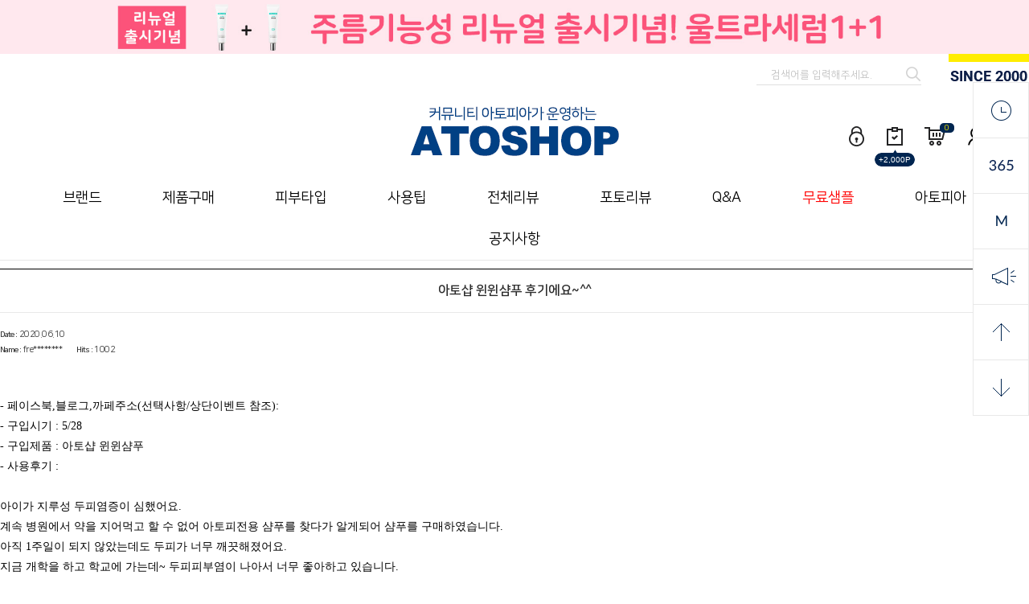

--- FILE ---
content_type: text/html; charset=EUC-KR
request_url: https://atopyshop.com/board/board.html?code=atop_image3&board_cate=&num1=986257&num2=00000&type=v&&s_id=&stext=&ssubject=&shname=&scontent=&sbrand=&sgid=&datekey=&branduid=&lock=N
body_size: 22959
content:
<!DOCTYPE html PUBLIC "-//W3C//DTD HTML 4.01//EN" "http://www.w3.org/TR/html4/strict.dtd">
<html>
<head>
<meta http-equiv="CONTENT-TYPE" content="text/html;charset=EUC-KR">
<link rel="shortcut icon" href="/shopimages/atop/favicon.ico" type="image/x-icon">
<link rel="apple-touch-icon-precomposed" href="/shopimages/atop/mobile_web_icon.png" />
<meta name="referrer" content="no-referrer-when-downgrade" />
<meta property="og:type" content="website" />
<meta property="og:url" content="https://www.atopyshop.com/board/board.html?code=atop_image3&board_cate=&num1=986257&num2=00000&type=v&&s_id=&stext=&ssubject=&shname=&scontent=&sbrand=&sgid=&datekey=&branduid=&lock=N" />
<title>사용후기-아토샵 윈윈샴푸 후기에요~^^</title>
<meta name="naver-site-verification" content="50f2d88e3a376305cc9ffbac54ef7f71fa07a915" /> 
<meta property="og:type" content="website">
<meta property="og:title" content=":: 아토피아가 운영하는 엄마같은... 아토피샵 ::">
<meta property="og:description" content="10만회원이 함께하는 아토피아커뮤니티에서 만든 쇼핑몰!똑똑한 엄마들이 현명한 선택 ">
<meta property="og:url" content="http://www.atopyshop.com/">
<meta property="al:web:url" content="http://www.atopyshop.com/">
<meta name="viewport" content="width=device-width">
<link rel="canonical" href="http://www.atopyshop.com/">

<meta name="google-site-verification" content="-zgiYaYehA-lZzGGHuYhDdg7q6jZlTZUSpkgPJT_Yj0" />

<link type="text/css" rel="stylesheet" href="/shopimages/atop/template/work/48191/common.css?r=1700608361" /><!-- Google Tag Manager -->
<script>(function(w,d,s,l,i){w[l]=w[l]||[];w[l].push({'gtm.start':
new Date().getTime(),event:'gtm.js'});var f=d.getElementsByTagName(s)[0],
j=d.createElement(s),dl=l!='dataLayer'?'&l='+l:'';j.async=true;j.src=
'https://www.googletagmanager.com/gtm.js?id='+i+dl;f.parentNode.insertBefore(j,f);
})(window,document,'script','dataLayer','GTM-TMWWPV5');</script>
<!-- End Google Tag Manager -->

<meta http-equiv="X-UA-Compatible" content="IE=edge">


<meta name="facebook-domain-verification" content="otaxletsxtnanm8u6cklucatqxwo3u" />
<meta name="facebook-domain-verification" content="ws8uhh7m72030m4wvp2gvjuxgkkapg" />
</head>
<script type="text/javascript" src="//wcs.naver.net/wcslog.js"></script>
<script type="text/javascript">
if (window.wcs) {
    if(!wcs_add) var wcs_add = {};
    wcs_add["wa"] = "s_4c84f61066dc";
    wcs.inflow('atopyshop.com');
    wcs_do();
}
</script>

<body>
<script type="text/javascript" src="/js/jquery-1.7.2.min.js"></script><script type="text/javascript" src="/js/lazyload.min.js"></script>
<script type="text/javascript">
function getCookiefss(name) {
    lims = document.cookie;
    var index = lims.indexOf(name + "=");
    if (index == -1) {
        return null;
    }
    index = lims.indexOf("=", index) + 1; // first character
    var endstr = lims.indexOf(';', index);
    if (endstr == -1) {
        endstr = lims.length; // last character
    }
    return unescape(lims.substring(index, endstr));
}
</script><script type="text/javascript">
var MOBILE_USE = '';
var DESIGN_VIEW = 'PC';
</script><script type="text/javascript" src="/js/flash.js"></script>
<script type="text/javascript" src="/js/neodesign/rightbanner.js"></script>
<script type="text/javascript" src="/js/bookmark.js"></script>
<style type="text/css">

.MS_search_word { }

</style>

<script type="text/javascript" src="/js/prototype.js"></script>

<script type="text/javascript">

var pre_ORBAS = 'Y';
var pre_min_amount = '1';
var pre_product_uid = '';
var pre_product_name = '';
var pre_product_price = '';
var pre_option_type = '';
var pre_option_display_type = '';
var pre_optionJsonData = '';
var IS_LOGIN = 'false';
var is_bulk = 'N';
var bulk_arr_info = [];
var pre_min_add_amount = '1';
var pre_max_amount = '100000';

    var is_unify_opt = '1' ? true : false; 
    var pre_baskethidden = 'Y';

            var reply_flag = false;
            function comment_save(idx) {
                (function ($) {
                    if (idx.length == 0) {
                        idx = 0;        // 없으면 0
                    }
                    var container = $('form[name=comment]:eq(' + idx + ')');        // focus 줄때 필요
                    var reply_form = $('form[name=comment_reply_form]');
                    var reply_input = $('#comment_reply_input');
                    var target;         // 인증키 타겟
                    var comment_type;   // 리플인지 리플의 리플인지 판단
                    
                    if (typeof(document.getElementById('check_auth')) != 'undefined') {     // 여긴 왜 jQuery 가 아니지? 
                        $('#check_auth').attr("style", "display:inline");
                    }
                    if (reply_flag == true ) {
                    // 댓글인 경우라면? 
                        $('input, textarea', reply_input).each(function () {
                        // submit 할 form 으로 data 를 모두 옮긴다. 
                            if (this.value.length > 0) {
                                $('input[name=' + this.name + ']', reply_form).val(this.value);
                            }
                        });

                        // 비밀글여부 체크
                        $('input[name=secret]', reply_form).val('N');
                        if ($('input[name=secret]', reply_input).attr('checked')) {
                            $('input[name=secret]', reply_form).val('Y');
                        }

                        

                        var form = reply_form;
                        container = reply_input;
                        target = 'check_auth_reply';
                        comment_type = 'comment_reply_form';
                    } else {
                        var form = container = $('form[name=comment]:eq(' + idx + ')');
                        target = 'check_auth';
                        comment_type = 'comment';
                    }

                    

                    if ($('input[name=cname]', container).val().length == 0) {
                        alert('댓글을 입력하시는 분의 성함을 입력하세요.');
                        $('input[name=cname]', container).focus();
                        return false;
                    }
                    if ($('input[name=cpass]', container).val().length == 0) {
                        alert('비밀번호를 입력하세요.');
                        $('input[name=cpass]', container).focus();
                        return false;
                    }
                    if ($(':input[name=comment]', container).val().length == 0) {
                        alert('댓글을 입력하세요.');
                        $('textarea[name=comment]', container).focus();     // container에는 textarea다
                        return false;
                    }
                    if (Checklength2($(':input[name=comment]', container).val()) == false) {
                        $(':input[name=comment]', container).focus();
                        return false;
                    }
                    if (Checklength($(':input[name=comment]', container).val()) == false) {
                        $(':input[name=comment]', container).focus();
                        return false;
                    }
                    //call_checkwin('hidden');        // 인증키 노출 전에 hidden 을 할 이유가 있나?? 주석 처리 해보자 

                    num = idx;
                    

                                    var auth_suc = true;                if (auth_suc == true) {
                    if ($('#rewrite_comment_check').val() == 'rewrite') {
                        alert('진행중입니다.');
                    } else {

                        if ($('#rewrite_comment_check').length > 0) {
                            $('#rewrite_comment_check').val('rewrite');
                        } else {
                            $(document.body).append('<input type="hidden" id="rewrite_comment_check" value="rewrite" />');
                        }
                        $('input[name=comtype]', form).val('cw');

                         form.submit(); 
                        //form.submit();

                        if (reply_flag == true || $('input[name=comment]', reply_form).val().length > 0) {
                            comment_reply_close();
                        }
                    }

                    reply_flag = false;
                }

                })(jQuery);
            }

            function CheckLogin() {
                var login = 'N';
                if (login == 'Y') {
                    alert('게시판 댓글은 로그인해야 쓰기가 가능합니다.');
                    location.href = '/shop/member.html?code=atop_image3&board_cate=&num1=986257&num2=00000&btype=v&&s_id=&stext=&ssubject=&shname=&scontent=&sbrand=&sgid=&datekey=&branduid=&lock=N&type=board&focus=comment';
                }
            }

            function Checklength(content, size) {
                CheckLogin();
                if (!content) {
                    return false;
                }
                if (!size) {
                    size = 500;
                }

                if (size == 0) {
                    return;
                }
                messlength = 0;
                len = content.length;
                for (i = 0; i < len; i++) {
                    mun = content.charAt(i);
                    if (escape(mun) == '%0D') {
                    } else if (escape(mun).length > 4) {
                        messlength += 2;
                    } else {
                        messlength++;
                    }
                }
                if (messlength > (size * 2)) {
                    alert('한글 ' + size + '자, 영문+숫자는 ' + parseInt(size * 2) + "자까지만 입력가능합니다.\n\n다시한번 확인하시기 바랍니다.");
                    return false;
                }
            }

            function Checklength2(content) {
                var  size2 = 0;
                messlength = 0;
                len = content.length;
                for (i = 0; i < len; i++) {
                    mun = content.charAt(i);
                    if (escape(mun) == '%0D') {
                    } else if (escape(mun).length > 4) {
                        messlength += 2;
                    } else {
                        messlength++;
                    }
                }
                if(messlength < (size2 * 2)) {
                    alert('한글 ' + size2 + '자, 영문+숫자는 ' + parseInt(size2 * 2) + "자이상 입력하셔야 합니다.\n\n다시한번 확인하시기 바랍니다.");
                    return false;
                }
            }

            
            function call_checkwin(view_type,comnum, target) {
                if (comnum == undefined) { 
                    comnum = 0;
                }
                if (target == undefined) {
                    target = 'check_auth';
                }
                if (view_type == 'visible') {
                    var params = {
                        'passuid': '',
                        'comnum': comnum,
                        'close_method' : 'call_checkwin',
                        'close_param' : 'hidden'
                    };
                    

                    jQuery.ajax({
                        type : 'post',
                        url : '/board/auth_win.ajax.html',
                        data : params,
                        success : function(response) {
                            jQuery('#'+target).html(response).show();
                        }
                    });
                }

                                if (typeof(document.getElementById('check_auth')) != 'undefined') {
                    var container = jQuery('#check_auth');
                    if (reply_flag == true || jQuery('form[name=comment_reply_form] input[name=comment]').val().length > 0) {
                        var _obj = jQuery('#comment_reply_input');
                        container.css('z-index', '102');
                    } else {
                        var _obj = jQuery('form[name=comment]:eq(' + comnum + ')');
                    }

                    var _pos = _obj.offset();
                    container.css({
                            'visibility': view_type,
                            'top' : (typeof DESIGN_VIEW == 'undefined' || DESIGN_VIEW != 'RW') ? _pos.top : ''
                    });
                }
                return;
            }

</script>

<link type="text/css" rel="stylesheet" href="/shopimages/atop/template/work/48191/board_view.atop_image3.css?t=202311220812" />
<div id='blk_scroll_wings'><script type='text/javascript' src='/html/shopRbanner.html?param1=1' ></script></div>
<div id='cherrypicker_scroll'></div>
<div id="wrap">
    
<link type="text/css" rel="stylesheet" href="/shopimages/atop/template/work/48191/header.1.css?t=202601121611" />
      
      
      
      <!-- 상단 시작 -->

    


<a href="https://www.atopyshop.com/shop/shopdetail.html?branduid=87889&xcode=227&mcode=000&scode=&type=O&sort=manual&cur_code=227&search=&GfDT=bGZ3Vw%3D%3D">
<img src="https://www.atopyshop1.com/images/20260112155926992.jpg" style="width: 100%;"></div>


    
      <div class="banner">
   


<div id="header">

    <div class="top_header">

            <div class="search">
            
            
 
            
            
            
            
            
            
                <form action="/shop/shopbrand.html" method="post" name="search">                    <fieldset>
                        <legend>상품 검색 폼</legend>
                        <input name="search" onkeydown="CheckKey_search();" value=""  class="MS_search_word" />                        <a href="javascript:prev_search();search_submit();"><img src="/design/atop/bbdesign/images/search_btn.png"></a>
                    </fieldset>
                </form>            </div>        
            <div class="banner">
            <img src="https://www.atopyshop1.com/images/since2000.png">                
            </div>
    </div>
    
    
    
    
    
    
    
    
    
    
    
    
    
    
    

    <div class="headerTop ">
        <div class="tlogo "><a href="/"><img src="https://www.atopyshop1.com/images/LogoAthoshopmobile11111.gif"></a></div>
       <div class="topmenu">
<a href="/shop/member.html?type=login"><img src="/design/atop/bbdesign/images/header_menu1.png"></a>
<a href="/shop/idinfo.html"><img src="/design/atop/bbdesign/images/header_menu2.png">
<div id="joinpoint"> <span class="text">+2,000P</span> </div></a>
<a href="/shop/basket.html"><img src="/design/atop/bbdesign/images/header_menu3.png"><span id="user_basket_quantity" class="user_basket_quantity"></span></a>
<a href="/shop/confirm_login.html?type=myorder"><img src="/design/atop/bbdesign/images/header_menu4.png"></a>
<a href="/board/board.html?code=atop_board21"><img src="/design/atop/bbdesign/images/header_menu6.png"></a> 
</div>
    </div>

    <div class="bottom_header">
        <div class="headerGnb">
        <div class="gnbInner">
            <ul>
            
                <li><a href="/shop/page.html?id=2">브랜드</a></li>
                <li>
                <a href="/shop/shopbrand.html?xcode=152&type=O">제품구매</a>
<ul class="gnbInner2">
                            
                    <li><a href="/shop/shopbrand.html?type=O&xcode=152&viewtype=gallery">아토샵 (건성/악건성)</a></li>
           
           
                           
                    <li><a href="/shop/shopbrand.html?type=O&xcode=154&viewtype=gallery">아토샵 패키지</a></li>
           
           
                           
                    <li><a href="/shop/shopbrand.html?type=O&xcode=227&viewtype=gallery">세라케어 (복합성/수부지)</a></li>
           
           
                           
                    <li><a href="/shop/shopbrand.html?type=O&xcode=234&viewtype=gallery">세라케어 패키지</a></li>
           
           
                           
                    <li><a href="/shop/shopbrand.html?type=O&xcode=006&viewtype=gallery">내 맘대로 D.I.Y</a></li>
           
           
                                </ul>
                </li>
                <li><a href="https://www.atopyshop.com/board/board.html?code=atop_image31">피부타입</a></li>
                <li><a href="https://www.atopyshop.com/board/board.html?code=atop_image29">사용팁</a></li>
                <li><a href="/board/board.html?code=atop_image3">전체리뷰</a></li>
                <li><a href="/board/board.html?code=atop_image4">포토리뷰</a></li>
                <li><a href="/board/board.html?code=atop">Q&A</a></li>
<li><a href="https://www.atopyshop.com/board/board.html?code=atop_board3"><span style="color:red;">무료샘플</a></li>
<li><a href="http://atopia.co.kr/">아토피아</a></li>
 <li><a href="https://www.atopyshop.com/board/board.html?code=atop_board23">공지사항</a></li>          
            </ul>
        </div>
    </div><!-- //headerGnb -->
    </div>

</div>
<!-- //상단 시작 -->


<div id="right_menu"  >
  <ul>
  <li style="height: 70px;"><a href="/shop/todaygoods.html"><img src="/design/atop/bbdesign/images/right1.png" class="membershipover1"></a></li>
  <li style="height: 68px;"><a href="/shop/page.html?id=8"><img src="/design/atop/bbdesign/images/right2.png" class="membershipover2"></a></li>
  <li style="height: 70px;"><a href="/shop/page.html?id=9"><img src="/design/atop/bbdesign/images/right3_over.png" class="membershipover3"></a></li> 
  <li><a href="/board/board.html?code=atop_board23"><img src="/design/atop/bbdesign/images/right4.png"  class="membershipover4"></a></li>
  <li><a href="#none" class="-righttop"><img src="/design/atop/bbdesign/images/right5.png"  class="membershipover5"></a></li>
  <li><a href="#none" class="-rightbottom"><img src="/design/atop/bbdesign/images/right6.png"  class="membershipover6"></a></li>




  </ul>
</div>


<!-- Start Script for IFDO (회원분석) -->

	
	<!-- End Script for IFDO -->
				
<script type="text/javascript" src="/shopimages/atop/template/work/48191/header.1.js?t=202601121611"></script>
    <div id="contentWrapper">
        <div id="contentWrap">
            
<link type="text/css" rel="stylesheet" href="/template_common/shop/basic_simple/menu.1.css?t=201711221039" />
             <div id="content">
                <div id="bbsData">
                    <div class="page-body">
                        <!-- 게시판 리스트 -->
                        <div class="bbs-hd">
                            <ul class="link">
                                                                                            <li class="last">
                                                                    <a href="board.html?code=atop">질문과 대답</a>
                                </li>
                                                                                            <li>
                                                                    <a href="board.html?code=atop_image3">사용후기</a>
                                </li>
                                                                                            <li>
                                                                    <a href="board.html?code=atop_image4">포토후기</a>
                                </li>
                                                                                            <li>
                                                                    <a href="board.html?code=atop_board3">샘플신청 게시판</a>
                                </li>
                                                                                            <li>
                                                                    <a href="board.html?code=atop_board23">공지사항</a>
                                </li>
                                                                                            <li>
                                                                    <a href="board.html?code=atop_board26">모니터링</a>
                                </li>
                                                                                            <li>
                                                                    <a href="board.html?code=atop_board25">건의합니다</a>
                                </li>
                                                                                            <li>
                                                                    <a href="board.html?code=atop_board24">게시판</a>
                                </li>
                                                                                            <li>
                                                                    <a href="board.html?code=atop_image32">퀵가이드</a>
                                </li>
                                                                                            <li>
                                                                    <a href="board.html?code=atop_image31">피부타입별추천제품</a>
                                </li>
                                                                                            <li>
                                                                    <a href="board.html?code=atop_image30">제형보기 </a>
                                </li>
                                                                                            <li>
                                                                    <a href="board.html?code=atop_image29">사용팁-new</a>
                                </li>
                                                                                            <li>
                                                                    <a href="board.html?code=atop_image10">팔</a>
                                </li>
                                                                                            <li>
                                                                    <a href="board.html?code=atop_image26">닭살(모공각화증)</a>
                                </li>
                                                                                            <li>
                                                                    <a href="board.html?code=atop_image25">색소침착</a>
                                </li>
                                                                                            <li>
                                                                    <a href="board.html?code=atop_image24">지루성</a>
                                </li>
                                                                                            <li>
                                                                    <a href="board.html?code=atop_image23">땀띠</a>
                                </li>
                                                                                            <li>
                                                                    <a href="board.html?code=atop_image22">두드러기</a>
                                </li>
                                                                                            <li>
                                                                    <a href="board.html?code=atop_image21">태선화피부</a>
                                </li>
                                                                                            <li>
                                                                    <a href="board.html?code=atop_image20">아기태열</a>
                                </li>
                                                                                            <li>
                                                                    <a href="board.html?code=atop_image19">엉덩이(기저귀부위)</a>
                                </li>
                                                                                            <li>
                                                                    <a href="board.html?code=atop_image18">발</a>
                                </li>
                                                                                            <li>
                                                                    <a href="board.html?code=atop_image17">손</a>
                                </li>
                                                                                            <li>
                                                                    <a href="board.html?code=atop_image16">몸</a>
                                </li>
                                                                                            <li>
                                                                    <a href="board.html?code=atop_image15">목</a>
                                </li>
                                                                                            <li>
                                                                    <a href="board.html?code=atop_image14">머리두피</a>
                                </li>
                                                                                            <li>
                                                                    <a href="board.html?code=atop_image13">입술</a>
                                </li>
                                                                                            <li>
                                                                    <a href="board.html?code=atop_image12">얼굴</a>
                                </li>
                                                                                            <li>
                                                                    <a href="board.html?code=atop_image11">다리</a>
                                </li>
                                                                                            <li>
                                                                    <a href="board.html?code=atop_image9">test</a>
                                </li>
                                                                                            <li>
                                                                    <a href="board.html?code=atop_board22">사용팁</a>
                                </li>
                                                                                            <li>
                                                                    <a href="board.html?code=atop_board21">faq</a>
                                </li>
                                                                                            <li>
                                                                    <a href="board.html?code=atop_image8">전후사진 게시판</a>
                                </li>
                                                                                            <li>
                                                                    <a href="board.html?code=atop_image7">BEST후기 게시판</a>
                                </li>
                                                                                            <li>
                                                                    <a href="board.html?code=atop_image6">진행중인 이벤트</a>
                                </li>
                                                                                            <li>
                                                                    <a href="board.html?code=atop_image5">종료된 이벤트</a>
                                </li>
                                                                                            <li>
                                                                    <a href="board.html?code=atop_board20">고객센터 - 기타 FAQ</a>
                                </li>
                                                                                            <li>
                                                                    <a href="board.html?code=atop_board19">고객센터 - 반품환불 FAQ</a>
                                </li>
                                                                                            <li>
                                                                    <a href="board.html?code=atop_board18">고객센터 - 적립금 FAQ</a>
                                </li>
                                                                                            <li>
                                                                    <a href="board.html?code=atop_board17">고객센터 - 회원 FAQ</a>
                                </li>
                                                                                            <li>
                                                                    <a href="board.html?code=atop_board16">고객센터 - 제품 FAQ</a>
                                </li>
                                                                                            <li>
                                                                    <a href="board.html?code=atop_board15">고객센터 - 배송 FAQ</a>
                                </li>
                                                                                            <li>
                                                                    <a href="board.html?code=atop_board14">고객센터 - 주문결제 FAQ</a>
                                </li>
                                                                                            <li>
                                                                    <a href="board.html?code=atop_board9">해외배송게시판</a>
                                </li>
                                                                                            <li>
                                                                    <a href="board.html?code=atop_atop_3">보습제 FAQ</a>
                                </li>
                                                                                            <li>
                                                                    <a href="board.html?code=atop_atop_1">이용안내 FAQ</a>
                                </li>
                                                                                            <li>
                                                                    <a href="board.html?code=atop_atop_10">아토피정보</a>
                                </li>
                                                                                            <li>
                                                                    <a href="board.html?code=atop_atop_6">미확인 입금자</a>
                                </li>
                                                        </ul>
                        </div><!-- .bbs-hd -->
                        <!-- //게시판 리스트 -->
                        <div class="bbs-tit">
                            <h3>사용후기</h3>
                        </div>
                        <div class="bbs-table-view">
                            <table summary="게시글 보기">
                                <caption>게시글 보기</caption>
                                <thead>
                                    <tr>
                                        <th><div class="tb-center">아토샵 윈윈샴푸 후기에요~^^</div></th>
                                    </tr>
                                </thead>
                                <tbody>
                                    <tr>
                                        <td class="line">
                                            <div class="cont-sub-des">
                                                <div>
                                                    <span><em>Date :</em> 2020.06.10</span>                                                </div>
                                                <div>
                                                    <span><em>Name :</em> fre********</span>
                                                                                                        <span><em>Hits :</em> 1002</span>
                                                </div>
                                            </div>
                                        </td>
                                    </tr>
                                    <tr>
                                        <td>
                                            <div class="data-bd-cont">
                                                                                                - 페이스북,블로그,까페주소(선택사항/상단이벤트 참조): <br />
- 구입시기 : 5/28<br />
- 구입제품 : 아토샵 윈윈샴푸<br />
- 사용후기 :<br />
<br />
아이가 지루성 두피염증이 심했어요. <br />
계속 병원에서 약을 지어먹고 할 수 없어 아토피전용 샴푸를 찾다가 알게되어 샴푸를 구매하였습니다. <br />
아직 1주일이 되지 않았는데도 두피가 너무 깨끗해졌어요. <br />
지금 개학을 하고 학교에 가는데~ 두피피부염이 나아서 너무 좋아하고 있습니다. <br />
너무 좋아서 트리트먼트랑 크림도 구매합니다.<br />
<br />
<br />
<br />
<br />
3줄이하의 형식적인 사용후기는 적립대상에서 제외되며 사용후기외의 질문은 메뉴중 Q&amp;A 게시판에 남겨주세요.                                            </div>
                                        </td>
                                    </tr>
                                </tbody>
                            </table>

<div id="comment_list_0"></div><form id="comment_form" name="comment" action="board.html?code=atop_image3&board_cate=&num1=986257&num2=00000&type=v&&s_id=&stext=&ssubject=&shname=&scontent=&sbrand=&sgid=&datekey=&branduid=&lock=N" method="post" autocomplete="off">
<input type="hidden" name="page_type" value="board_view" />
<input type="hidden" name="formnum" value="0" />
<input type="hidden" name="code" value="atop_image3" />
<input type="hidden" name="num1" value="986257" />
<input type="hidden" name="num2" value="00000" />
<input type="hidden" name="page" value="1" />
<input type="hidden" name="lock" value="N" />
<input type="hidden" name="type" value="v" />
<input type="hidden" name="uti" value="1768773349" />
<input type="hidden" name="key" value="jAac1xUNJhNkz3IXe2vCkoxGYTHv0f7sfnOchJYXHROPmpsErucQmA==" />
<input type="hidden" name="file_add_type" value="PC" />
<input type="hidden" name="type2" />
<input type="hidden" name="comnum" />
<input type="hidden" name="comtype" />
<input type="text" name="___DUMMY___" readonly disabled style="display:none;" /><input type="hidden" name="secret" value="N" />                            <fieldset>
                                <legend>코멘트 쓰기</legend>
                                                                                                                                    <table summary="코멘트 쓰기" class="comment-box comment-write">
                                    <caption>코멘트 쓰기</caption>
                                    <colgroup>
                                        <col width="*" />
                                    </colgroup>
                                    <tbody>
                                        <tr>
                                            <td class="com-wrt-box">
                                                <div>
                                                    <div class="wrt">
                                                        <label>NAME</label><span><input type="text" name="cname"  class="MS_input_txt input-style input-style2" value="" onclick="CheckLogin()" onkeypress="CheckLogin()" placeholder=이름 /></span>
                                                        <label>PASSWORD</label><span><input type="password" name="cpass"  class="MS_input_txt input-style input-style2" onclick="CheckLogin()" onkeypress="CheckLogin()" placeholder=패스워드 /> </span>
                                                    </div>
                                                    <div class="wrt wrt_write"><textarea name="comment" onchange="Checklength(this);" onkeyup="Checklength(this);" onclick="CheckLogin()"   placeholder=내용></textarea><a href="javascript:comment_save('');" class="CSSbuttonBlack">댓글쓰기</a></div>
                                                </div>
                                            </td>
                                        </tr>
                                    </tbody>
                                </table>
                            </fieldset>
</form>                            <!-- 하단 버튼 -->
                            <div class="view-link">
                                <dl class="bbs-link con-link">
                                    <dt></dt>
                                    <dd>
                                        <a href="board.html?code=atop_image3&page=&board_cate=&num1=986257&num2=00000&type=q&type2=u" class="CSSbuttonWhite">EDIT</a>                                        <a href="board.html?code=atop_image3&page=&board_cate=&num1=986257&num2=00000&type=q&type2=d" class="CSSbuttonWhite">DELETE</a>                                        <a href="board.html?code=atop_image3&page=&board_cate=&s_id=&stext=&ssubject=&shname=&scontent=&sbrand=&sgid=&datekey=&branduid=" class="CSSbuttonWhite">LIST</a>                                        <a class="CSSbuttonBlack" href="board.html?code=atop_image3&page=&board_cate=&type=i">WRITE</a>                                    </dd>
                                </dl>
                                                                                           
                            </div>
                            <!-- //하단 버튼 -->
                            
                            <!-- 이전글 다음글 -->
                            <ul class="list-link">
                                <li>
                                    <span class="arrow prev">이전글 :</span>
                                                                        										
                                    <a href="board.html?code=atop_image3&board_cate=&num1=986256&num2=00000&type=v&&s_id=&stext=&ssubject=&shname=&scontent=&sbrand=&sgid=&datekey=&branduid=&lock=N">아토샵 다시찾게 되었어요</a>
                                                                        (1)
                                                                                                        </li>
                                <li>
                                    <span class="arrow next">다음글 :</span>
                                                                        										
                                    <a href="board.html?code=atop_image3&board_cate=&num1=986259&num2=00000&type=v&&s_id=&stext=&ssubject=&shname=&scontent=&sbrand=&sgid=&datekey=&branduid=&lock=N">보습제 사용 전 후 후기</a>
                                                                        (1)
                                                                                                        </li>
                            </ul>
                           <!-- //이전글 다음글 -->
                            
                        </div>
                    </div><!-- .page-body -->
                </div><!-- #bbsData -->
            </div><!-- #content -->
        </div><!-- #contentWrap -->
    </div><!-- #contentWrapper-->
    <hr />
    
<link type="text/css" rel="stylesheet" href="/shopimages/atop/template/work/48191/footer.1.css?t=202601071009" />
<footer>
  <div id="footer_top"> 
    <!-- 인스타그램  -->
    
    <div class="insta">
      <div class="insta_title"> <a href="https://www.instagram.com/atoshop_official/" target="_blank"><img src="/design/atop/bbdesign/images/insta.png"></a>
        <p><a href="https://www.instagram.com/atoshop_official/" target="_blank">@atoshop_official</a></p>
      </div>
      <div class="insta_inner"> 
          <ul class="insta_img">
            <li><a href="https://www.atopyshop.com/board/board.html?code=atop_image30&page=1&type=v&board_cate=&num1=999989&num2=00000&number=10&lock=N"><img src="http://www.atopyshop1.com/images/20230214win.jpg" alt=""></a></li>
<li><a href="https://www.atopyshop.com/board/board.html?code=atop_image30&page=1&type=v&board_cate=&num1=999993&num2=00000&number=7&lock=N"><img src="http://www.atopyshop1.com/images/20230214bo.jpg" alt=""></a></li>

<li><a href="https://www.atopyshop.com/board/board.html?code=atop_image30&page=1&type=v&board_cate=&num1=999992&num2=00000&number=8&lock=N"><img src="http://www.atopyshop1.com/images/20230214sol.jpg" alt=""></a></li>

<li><a href="https://www.atopyshop.com/board/board.html?code=atop_image30&page=1&type=v&board_cate=&num1=999994&num2=00000&number=6&lock=N"><img src="http://www.atopyshop1.com/images/20230214cool.jpg" alt=""></a></li>

<li><a href="https://www.atopyshop.com/board/board.html?code=atop_image30&page=1&type=v&board_cate=&num1=999996&num2=00000&number=4&lock=N"><img src="http://www.atopyshop1.com/images/20230214mega.jpg" alt=""></a></li>
<li><a href="https://www.atopyshop.com/board/board.html?code=atop_image30&page=1&type=v&board_cate=&num1=999997&num2=00000&number=3&lock=N"><img src="http://www.atopyshop1.com/images/20230214cal.jpg" alt=""></a></li>
<li><a href="https://www.atopyshop.com/board/board.html?code=atop_image30&page=1&type=v&board_cate=&num1=999998&num2=00000&number=2&lock=N"><img src="http://www.atopyshop1.com/images/20230214urea.jpg" alt=""></a></li> 
 <li><a href="https://www.atopyshop.com/board/board.html?code=atop_image30&page=1&type=v&board_cate=&num1=999999&num2=00000&number=1&lock=N"><img src="http://www.atopyshop1.com/images/20230214sal.jpg" alt=""></a></li>            
          </ul>
      
      
      
      
        <script type="text/javascript" src="/design/atop/bbdesign/instafeed.min.js"></script> <!-- js 파일 로드 --> 
        <script type="text/javascript">    
var userFeed = new Instafeed({
    get: 'user', 
    userId: 7910752605,
    sortBy: "most-recent",
    limit: 10,
    resolution : "standard_resolution",
    template: '<div class="insta_link"><a href="{{link}}" target="_blank" style="background:url({{image}})"></a></div>', 
    //template: '<div class="insta_link"><a href="{{link}}" target="_blank"><img src="{{image}}" ></a></div>', 
    // {{link}} : 게시물 링크, {{image}} : 사진 url, {{caption}} : 게시물 텍스트
    accessToken: '7910752605.90cf8ce.5d65a757ffba4f0fa979bbe4260c9fae'        
});
 
userFeed.run();
</script>
        <div id="instafeed"></div>
      </div>
    </div>
    
    <!-- 인스타그램 -->
    
    <!--div class="footer_banner"> <a href="#none"><img src="/design/atop/bbdesign/images/footer_banner.png"></a> </div-->
 
<div class="footer_banner">
    <ul>
        <li><a href="https://www.atopyshop.com/shop/page.html?id=10"><img src="http://www.atopyshop1.com/images/sin-n.gif"></a></li>
        <li><a href="https://www.atopyshop.com/shop/page.html?id=10"><img src="http://www.atopyshop1.com/images/ch-n.jpg"></a></li>
        <li><a href="https://www.atopyshop.com/shop/page.html?id=9"><img src="http://www.atopyshop1.com/images/mem-n.gif"></a></li>
        <li><a href="https://www.atopyshop.com/board/board.html?code=atop_image3"><img src="http://www.atopyshop1.com/images/sa-n.gif"></a></li>
        <li><a href="https://www.atopyshop.com/shop/page.html?id=8"><img src="http://www.atopyshop1.com/images/5man-n.gif"></a></li>
        <li><a href=""><img src="http://www.atopyshop1.com/images/gum-n.gif"></a></li> 
    </ul>
</div>
  </div>




  <div id="footer_middle">
    <h3>1566-3878</h3>
    <h4>WORK 09:00 - 17:00 &nbsp;&nbsp; LUNCH 12:00 - 13:00 &nbsp;&nbsp; SAT. SUN. HOLIDAY OFF</h4>
    <p>상호명:세라케어&nbsp;&nbsp; 대표 : 신철우.신범식 &nbsp;&nbsp; 개인정보책임자 : 신범식 &nbsp;&nbsp; 사업자등록번호 : 129-18-83082 </p>
    <p>&nbsp;&nbsp; 통신판매업신고 : 제2002-00154호&nbsp;&nbsp;주소 : 경기 용인시 기흥구 신촌로73번길 5-15 101-1호    &nbsp;&nbsp;                 FAX : 031-265-2878 &nbsp;&nbsp;<br> 
    E-MAIL &nbsp;제품문의: <a href="javascript: __mk_open('/html/email.html', 'link_send_mail', 'width=500px, height=500px, scrollbars=yes');" class="btn_email">help@atopyshop.com</a>&nbsp;&nbsp;    마켓팅제안:atopia@naver.com &nbsp;</p>
<p>계좌번호  &nbsp;&nbsp;(예금주 신철우)&nbsp;&nbsp;  하나:407-890052-48807 </p>&nbsp;&nbsp; </p>
  </div>
  <div id="footer_bottom">
    <div class="footer_menu">
      <ul>
        <li><a href="/shop/page.html?id=2">회사소개</a></li>
        <li><a href="javascript:bottom_privacy();">개인정보처리방침</a></li>
        <li><a href="javascript:view_join_terms();">이용약관</a></li>
        <li><a href="javascript: __mk_open('/html/email.html', 'link_send_mail', 'width=500px, height=500px, scrollbars=yes');">제휴문의</a></li>
         <li><a href="https://www.ftc.go.kr/bizCommPop.do?wrkr_no=1291883082"  target="_blank">사업자정보확인</a></li>
      </ul>
    </div>
    <div class="footer_btn2" style="padding-top:40px;"> <a href="https://www.instagram.com/atoshop_official/" class="round_btn60"><img src="/design/atop/bbdesign/images/footer_insta.png"></a> <a href="https://www.facebook.com/atopyshop" class="round_btn60"><img src="/design/atop/bbdesign/images/footer_face.png"></a> <a href="https://blog.naver.com/myatopyshop?proxyReferer=http%3A%2F%2Fwww.atopyshop.com%2Findex.html" class="round_btn60"><img src="/design/atop/bbdesign/images/footer_blog.png"></a> </div>


    <div class="copyright">copyright(c) 세라케어. all rights reserved</div>
  </div>

            <table border="0" id="MK_BottomPromotion" cellpadding="0" cellspacing="0" height="50" width="800" style="">
                <tr>
                                            <td width="0%" align="center">
                            <a href=//mark.inicis.com/mark/popup_v1.php?mid=MSatopysho target="_blank"><img src="/images/common/bottombanner2_IN.gif" style="vertical-align: middle" border="0" /></a>
                        </td>
                        <td width="0%" align="center">
                            <a href=javascript:viewsafeshop();><img src="/images/common/bottombanner13.gif" style="vertical-align: middle" border="0" /></a>
                        </td>
                        <td width="0%" align="center">
                            <img src="/images/common/bottombanner4.gif" style="vertical-align: middle" border="0" />
                        </td>
                        <td width="0%" align="center">
                            <img src="/images/common/bottombanner5.gif" style="vertical-align: middle" border="0" />
                        </td>
                                <td width="0%" align="center">
                                    <a href=javascript:viewSSL();><img src="/makeshop/newmanager/neoimages/ssl_logo_03.gif" style="vertical-align: middle" border="0" /></a>
                                </td>
                        <td width="0%" align="center">
                            <img src="/images/common/bottombanner6.gif" style="vertical-align: middle" border="0" />
                        </td>
                        <td width="0%" align="center">
                            <a href=//www.inicis.com target=_blank><img src="/images/common/bottombanner1_IN.gif" style="vertical-align: middle" border="0" /></a>
                        </td>
                </tr>
            </table>

</footer>

  <div class="scroll_bt_tll"> 
  
  <!-- 위로가기 --> 
  <a class="top_scroll -top_sc" href="#none" style="bottom: 225px;"><img src="/design/atop/bbdesign/images/top_bt.png" alt="위로가기" border="0"></a>
  <!--<a class="top_scroll" href="<!--"> <img src="/design/atop/bbdesign/images/kakao_bt.png" alt="카톡" border="0"></a> -->
  

  
  </div>

<!-- Mirae Talk Script MemberInfo Start  -->
	
<!-- Mirae Talk Script MemberInfo End  -->
<!-- 기본적으로 framseset , iframe 구조시 미톡 미실행 -->
<!-- 미실행 되는 영역에서 실행을 원할경우 아래코드 추가 설치 mi_is_chat 값을 true 로 변경 기본 false -->
<script>var mi_is_chat= false;</script>
<!-- Mirae Talk Script Ver 2.0   -->
<script async='true'  src="//log1.toup.net/mirae_log_chat_common.js?adkey=plyaf" charset="UTF-8"></script> 
<!-- Mirae Talk Script END Ver 2.0   -->



<script type='text/javascript'>
_CKO={get:function(g){var f=document.cookie.split(/\s*;\s*/);var h=new RegExp("^(\\s*"+g+"\\s*=)");for(var e=0;e<f.length;e++){if(h.test(f[e])){return unescape(f[e].substr(RegExp.$1.length))}}return null},set:function(j,i,k,g,h){var l="";if(typeof k=="number" && k != 0){l="; expires="+(new Date((new Date()).getTime()+k*1000*60*60*24)).toUTCString()}; if(typeof h=="undefined"){h=""};if(typeof g=="undefined"){g="/"};var hh=j+"="+encodeURIComponent(i)+l+"; path="+g+(h!=""?"; domain="+h:"");document.cookie=hh;return this},sets:function(j,i,k,g,h){var l="";if(typeof k=="number" && k != 0){l="; expires="+(new Date((new Date()).getTime()+k*1000)).toUTCString()}; if(typeof h=="undefined"){h=""};if(typeof g=="undefined"){g="/"};var hh=j+"="+encodeURIComponent(i)+l+"; path="+g+(h!=""?"; domain="+h:"");document.cookie=hh;return this},rm:function(g,f,e){if(this.get(g)!=null){this.set(g,"",-1,f,e)}return this}};
_NIX=function(s,t){return s.indexOf(t)}; var _url = document.URL;
var _NB_JN='';var _NB_JID='';
if( _NIX(_url,'url=Registresult') > 0 ){  _NB_JN = 'join';_NB_JID='member'; };if( _NIX(_url,'logscript_type=REGO') > 0 && ( _CKO.get('SO') == 'REGO' || _CKO.get('SO') == 'REGF' || _CKO.get('SO') == 'REGC' ) ){ _NB_JN ='join';_NB_JID='member'; if( _CKO.get('login_id') != null ) _NB_JID = _CKO.get('login_id');};if( _NIX(_url,'user_join_form_result.php') > 0 ){ _NB_JN = 'join';_NB_JID='member'; };
</script>


<!-- Start Script for IFDO -->
<script type='text/javascript'>

var _NB_gs = 'wlog.ifdo.co.kr'; 
var _NB_MKTCD = 'NVA1201801701';
var _NB_APPVER=''; /* 하이브리드 앱 버전 */
(function(a,b,c,d,e){var f;f=b.createElement(c),g=b.getElementsByTagName(c)[0];f.async=1;f.src=d;
f.setAttribute('charset','utf-8');
g.parentNode.insertBefore(f,g)})(window,document,'script','//script.ifdo.co.kr/jfullscript.js');	
</script>
<!-- End Script for IFDO -->

<!-- Enliple Tracker Start -->
<script type="text/javascript">
		(function(a,g,e,n,t){a.enp=a.enp||function(){(a.enp.q=a.enp.q||[]).push(arguments)};n=g.createElement(e);n.async=!0;n.defer=!0;n.src="https://cdn.megadata.co.kr/dist/prod/enp_tracker_makeshop_d4.min.js";t=g.getElementsByTagName(e)[0];t.parentNode.insertBefore(n,t)})(window,document,"script");
    enp('create', 'common', 'atoshop', { device: 'W' });    
    enp('send', 'common', 'atoshop');
</script>
<!-- Enliple Tracker End -->

<!-- Enliple Insite breakAway Popup start -->
<script type="text/javascript">(function(m,b,r,i,s){m.mbris=m.mbris||function(){(m.mbris.q=m.mbris.q||[]).push(arguments)};i=b.createElement(r);i.async=!0;i.defer=!0;i.src="https://cdn.megadata.co.kr/dist/prod/enp_mbris.min.js";0<b.querySelectorAll("script[src*=enp_mbris]").length&&m.ENP_MBRIS_INVOKE?m.ENP_MBRIS_INVOKE():(s=b.getElementsByTagName(r)[0],s.parentNode.insertBefore(i,s))})(window,document,"script");mbris("20210239164734267_atoshop_3_01,20210239164734269_atoshop_3_02");
</script>
<!-- Enliple Insite breakAway Popup end -->

<script type="text/javascript" src="/shopimages/atop/template/work/48191/footer.1.js?t=202601071009"></script>
</div><!-- #wrap -->
<script type="text/javascript" src="/shopimages/atop/template/work/48191/board_view.atop_image3.js?t=202311220812"></script>

<style type="text/css">

#comment_reply_input {
    position: absolute;
    width: 600px;
    display: none;
    border: 2px solid #757575;
    padding: 7px;
    background: #FFF;
    z-index: 5;
}

#comment_password {
    position: absolute;
    display: none;
    width: 300px;
    border: 2px solid #757575;
    padding: 7px;
    background: #FFF;
    z-index: 6;
}

#check_auth,
#check_auth * { margin: 0; padding: 0; font-size: 12px; }
#check_auth li { list-style: none; }
#check_auth img { vertical-align: middle; }
#check_auth fieldset,
#check_auth img { border: 0; }
#check_auth caption,
#check_auth legend { display: none; }
#check_auth { position: absolute; left: 50%; margin-left: -127px; width: 250px; padding-bottom: 10px; background: #fff; border: 2px solid #dadada; }
#check_auth h2 { padding: 7px 0; text-align: center; font-weight: normal; border-bottom: 1px solid #dadada; background: #f0f0f0; }
#check_auth h2 img { margin-right: 3px; }
#check_auth table { width: 100%; table-layout: fixed; border-spacing: 0; border-collapse: collapse; }
#check_auth table th,
#check_auth table td { padding: 7px; border-bottom: 1px solid #dadada; }
#check_auth table th { font-weight: normal; border-right: 1px solid #dadada; }
#check_auth table .txt-key { width: 105px; height: 18px; line-height: 18px; border: 1px solid #dadada; }
#check_auth .btn { margin-top: 10px; text-align: center; }
#check_auth .btn img { vertical-align: top; } 

</style>

<iframe id="loginiframe" name="loginiframe" style="display: none;" frameborder="no" scrolling="no"></iframe>

<div id='MK_basketpage' name='MK_basketpage' style='position:absolute; visibility: hidden;'></div>

                <form id="comment_reply_form" name="comment_reply_form" action="/board/board.html?code=atop_image3&board_cate=&num1=986257&num2=00000&type=v&&s_id=&stext=&ssubject=&shname=&scontent=&sbrand=&sgid=&datekey=&branduid=&lock=N" method="post">
                <input type="hidden" name="code" />
                <input type="hidden" name="num1" />
                <input type="hidden" name="num2" />
                <input type="hidden" name="page" />
                <input type="hidden" name="lock" />
                <input type="hidden" name="type" />
                <input type="hidden" name="page_type" />
                <input type="hidden" name="formnum" />                <input type="hidden" name="type2" />
                <input type="hidden" name="comnum" />
                <input type="hidden" name="comtype" />
                <input type="hidden" name="depth" />
                <input type="hidden" name="cname" />
                <input type="hidden" name="cpass" />
                <input type="hidden" name="secret" />
                <input type="hidden" name="comment" />
                <input type="hidden" name="authtext" />
                <input type="hidden" name="authid" />
                <input type="hidden" name="privercy_agree" />
                <input type="hidden" name="third_party_agree" />
                <input type="hidden" name="trust_agree" />
                <input type="hidden" name="uti" />
                <input type="hidden" name="key" />
                </form>

<div id="comment_reply_input"  class="comment-write"></div>

                <div id="comment_password">
                    <form onsubmit="comment_password_submit(); return false;" style="height: 20px; margin: 0; padding: 0;">
                    <input type="hidden" id="pw_num" name="pw_num" value="" />
                    <input type="hidden" id="pw_mode" name="pw_mode" value="" />
                    <input type="hidden" id="formnum" name="formnum" value="0" />
                    <span style="font-weight: bold;">비밀번호</span>
                    <input type="password" id="input_passwd" name="input_passwd" size="25" value="" style="vertical-align: middle;" />
                    <img src="/board/images/btn_ok.gif" alt="확인" onclick="comment_password_submit();" style="border: 0px; cursor: pointer; vertical-align: middle;" />
                    <img src="/board/images/btn_close.gif" alt="닫기" onclick="comment_password_close();" style="border: 0px; cursor: pointer; position: absolute; top: 5px; right: 5px;" />
                    </form>
                </div>

<div id="comment_input"></div>

<script type="text/javascript" src="/js/neodesign/detailpage.js?ver=1763949283"></script>
<script type="text/javascript" src="/js/review_report.js"></script>

<script type="text/javascript">

        (function ($) {
            $.ajax({
                type: 'POST',
                dataType: 'json',
                url: '/html/user_basket_quantity.html',
                data :{ 'IS_UNIFY_OPT': "true" }, 
                success: function(res) {                                                                                        
                    var _user_basket_quantity = res.user_basket_quantity || 0;
                    $('.user_basket_quantity').html(_user_basket_quantity); 
                },
                error : function(error) {
                    var _user_basket_quantity = 0;
                    $('.user_basket_quantity').html(_user_basket_quantity); 
                }
            });
        })(jQuery);



                    if (typeof prev_search == 'undefined') {
                        function prev_search() {
                            var encdata = jQuery('input[name="search"]', jQuery('form[name="search"]')).val().replace(/%/g, encodeURIComponent('%'));
                            document.search.action = '/shop/shopbrand.html?search=' + decodeURIComponent(encdata) + '&refer=' + window.location.protocol;
                        }
                    }function CheckKey_search() {
    key = event.keyCode;
    if (key == 13) {
        prev_search();
        document.search.submit();
    }
}

function search_submit() {
    var oj = document.search;
    if (oj.getAttribute('search') != 'null') {
        var reg = /\s{2}/g;
        oj.search.value = oj.search.value.replace(reg, '');
        oj.submit();
    }
}

function topnotice(temp, temp2) {
    window.open("/html/notice.html?date=" + temp + "&db=" + temp2, "", "width=450,height=450,scrollbars=yes");
}
function notice() {
    window.open("/html/notice.html?mode=list", "", "width=450,height=450,scrollbars=yes");
}

        function view_join_terms() {
            window.open('/html/join_terms.html','join_terms','height=570,width=590,scrollbars=yes');
        }

        function top_sendmail() {
            window.open('/html/email.html', 'email', 'width=100, height=100');
        }

    function bottom_privacy() {
        window.open('/html/privacy.html', 'privacy', 'height=570,width=590,scrollbars=yes');
    }

function upalert() {
   alert('파일첨부 버튼을 클릭하세요');
   document.form1.subject.focus();
}
function clear_content() {
    // 말머리 값 체크
    if(document.form1.subhead.value == '선택') {
        alert('말머리를 선택하세요.');
        jQuery('#subhead').focus();
        return;
    }
    // 안내글 자동삭제 체크
        if (jQuery('#MS_text_content').val()=="<p>◈사용후기 작성요령◈</p>\n<p>*사용 전/후 사진과 자신만의 노하우와 만족도등</p>\n<p>상세히 작성해 주시면 베스트 리뷰로 선정될 확률이 높습니다.</p>\n<p>*구입후 6개월 이내의 후기만 적립금이 적립 가능 합니다.</p>\n<p>*5문장 이하의  후기는 적립금 적립 대상이 아닙니다. </p>\n<p>*적립금</p>\n<p>-텍스트 후기 : 2,000원(5문장 이상)</p>\n<p>-제품 사진 후기 : 3,000원(5문장 이상)</p>\n<p>-본인 피부 사진 후기 : 5,000원(5문장 이상)</p>\n<p>-블로그 형식의 후기 : 7,000원(개봉샷부터 제품질감 표현등,사진5장이상)</p>\n<p>-사용 전/후 사진 후기 : 10,000원(동일부위/전후 변화가 있어야 함)</p>\n<p>-페이스북,인스타그램(#아토샵,#아토피,#제품명 헤시태그 필수),블로그,까페에 후기 등록시(후기글에 url첨부)더블적립(월2회제한)</p>" || jQuery('#MS_text_content').val()=="<p>◈사용후기 작성요령◈</p>\r\n<p>*사용 전/후 사진과 자신만의 노하우와 만족도등</p>\r\n<p>상세히 작성해 주시면 베스트 리뷰로 선정될 확률이 높습니다.</p>\r\n<p>*구입후 6개월 이내의 후기만 적립금이 적립 가능 합니다.</p>\r\n<p>*5문장 이하의  후기는 적립금 적립 대상이 아닙니다. </p>\r\n<p>*적립금</p>\r\n<p>-텍스트 후기 : 2,000원(5문장 이상)</p>\r\n<p>-제품 사진 후기 : 3,000원(5문장 이상)</p>\r\n<p>-본인 피부 사진 후기 : 5,000원(5문장 이상)</p>\r\n<p>-블로그 형식의 후기 : 7,000원(개봉샷부터 제품질감 표현등,사진5장이상)</p>\r\n<p>-사용 전/후 사진 후기 : 10,000원(동일부위/전후 변화가 있어야 함)</p>\r\n<p>-페이스북,인스타그램(#아토샵,#아토피,#제품명 헤시태그 필수),블로그,까페에 후기 등록시(후기글에 url첨부)더블적립(월2회제한)</p>") {
        jQuery('#MS_text_content').val('');
    }
}

            (function ($) {
                $(function () {
                    $('form[name=comment], form[name=comment_reply_form]').submit(function () {
                        var _form_name = this.name;
                        var _this = this;
                        var params = $(this).serialize();

                        $.ajax({
                            type: 'post',
                            url: '/board/comment_d3.action.html',
                            dataType: 'json',
                            data: params,
                            success: function (res) {
                                if (res.msg != '') {
                                    alert(res.msg);
                                }
                                if (!res.success) {
                                    $('#rewrite_comment_check').val('');
                                    return false;
                                }
                                if (_form_name == 'comment_reply_form') {
                                    var form = $('form[name=comment]:eq(' + res.data.formnum + ')');
                                    // get_comment_list를 위해...
                                    $('input[name=page_type]', form).val(res.data.page_type);
                                    $('input[name=code]', form).val(res.data.code);
                                    $('input[name=num1]', form).val(res.data.num1);
                                    $('input[name=num2]', form).val(res.data.num2);

                                    // 값을 비워줘야 comment_save에서 form을 제대로 selecting함
                                    var init_form = $('form[name=' + _form_name + ']');
                                } else {
                                    var init_form = _this;
                                }
                                        $('input[name=privercy_agree][value="N"]', init_form).trigger('click');
                                if ($('input[name=cname]', init_form).attr('type') != 'hidden') {
                                    $('input[name=cname]', init_form).val('');
                                }
                                $('input[name=cpass]', init_form).val('');
                                $(':input[name=comment]', init_form).val('');

                                if ($(':input[name="cm_file_name"]', init_form)) {
                                    $(':input[name="cm_file_name"]', init_form).val('');
                                    $('.file-info', init_form).css('display', 'none');
                                    $('.file-info > img', init_form).attr('src', '');
                                }


                                if (res.new_data) {
                                    $('input[name="uti"]').val(res.new_data.uti);
                                    $('input[name="key"]').val(res.new_data.key);
                                }
                                // comment_reply_form 에는 hidden 으로 값을 저장한다. 
                                // 그래서 :input[name=comment] 로 사용함 (input, textarea) 둘다 select 됨

                                get_comment_list(res.data.page, res.data.formnum);
                                $('#rewrite_comment_check').val('');

                                return false;
                            }
                        });
                        return false;
                    });
                });
             })(jQuery);

            function comment_reply_close() {
                var reply_input = jQuery('#comment_reply_input');//document.getElementById('comment_reply_input');
                                reply_init(reply_input);
                reply_input.css('display','none');
                
                call_checkwin('hidden');
                reply_flag = false;
            }

                function reply_init(re_obj) {
                    // 모바일에만 해당 될수도 있으나 동일 function 사용 처리를 위해 function 화 함
                    // check_auth 에 대한 부분 원복 처리 
                    if (re_obj.html().length > 0 ) {
                        // PC 도 필요할까??? 
                        //jQuery('#check_auth').detach().appendTo('body').attr("style", "display:none");// body 에 layer 로 띄우기 위한 부분 
                    }
                    re_obj.html('');
                }
                function comment_password(num, mode, obj, formnum) {
                    // 코멘트 리플 작성창 닫기
                    comment_reply_close();

                    var comment_password = document.getElementById('comment_password');
                    var _event           = jQuery(obj).offset();
                    var client_x         = _event.left;
                    var client_y         = _event.top;

                    document.getElementById('pw_num').value = num;
                    if (formnum.length > 0) {
                        document.getElementById('formnum').value = formnum;
                        jQuery('#formnum').val(formnum);
                    }
                    document.getElementById('pw_mode').value = mode;

                    if (typeof(comment_password) != 'undefined') {
                        jQuery(comment_password).css({
                                'top': client_y + 'px',
                                'left': (typeof DESIGN_VIEW == 'undefined' || DESIGN_VIEW != 'RW') ? (client_x - jQuery(comment_password).width() - (jQuery(obj).width() / 2)) + 'px' : ''
                                });

                        comment_password.style.display = 'block';
                    }
                    document.getElementById('input_passwd').value = '';
                    document.getElementById('input_passwd').focus();
                }

            var delete_flag = false;
            function power_comment_del(num, mode, obj, formnum) {
                // 두 값에 대해 넣어놓지 않으면....삭제할때 참고할 데이터가 없음 ㅠㅠ 
                document.getElementById('pw_num').value = num;
                document.getElementById('pw_mode').value = mode;

                if (delete_flag == true) {
                    alert('진행중 입니다.');
                    return;
                }
                var form = jQuery('form[name=comment]:eq(' + formnum + ')');
                var pwd = 'power_review'; // 이거 그냥 파워리뷰일때 통과하려고 !

                delete_flag = true;
                jQuery.ajax({
                    url : '/board/comment.ajax.html',
                    type : 'post',
                    dataType : 'json',
                    data : {
                        code: jQuery('input[name=code]', form).val(),
                        num1: jQuery('input[name=num1]', form).val(),
                        num2: jQuery('input[name=num2]', form).val(),
                        comnum: num,
                        pwd : pwd,
                        mode: mode
                    },
                    success : function (req){
                        comment_action(req);
                    }
                });
            }

            var delete_flag = false;
            function comment_password_submit() {
                if (delete_flag == true) {
                    alert('진행중 입니다.');
                    return;
                }
                var num = document.getElementById('pw_num').value;
                var formnum = document.getElementById('formnum').value;
                //var form = document.getElementById('comment_form');
                var form = jQuery('form[name=comment]:eq(' + formnum + ')');
                var mode = document.getElementById('pw_mode').value;
                var pwd = document.getElementById('input_passwd').value;

                if (pwd.length <= 0) {
                    alert('비밀번호를 입력해주세요.');
                    document.getElementById('input_passwd').focus();
                    return false;
                }

                delete_flag = true;
                jQuery.ajax({
                    url : '/board/comment.ajax.html',
                    type : 'post',
                    dataType : 'json',
                    data : {
                        code: jQuery('input[name=code]', form).val(),
                        num1: jQuery('input[name=num1]', form).val(),
                        num2: jQuery('input[name=num2]', form).val(),
                        comnum: num,
                        pwd : pwd,
                        mode: mode,
                    },
                    success : function (req){
                        comment_action(req);
                    }
                });
            }

            function comment_action(result) {
                delete_flag = false;
                var num = document.getElementById('pw_num').value;
                //var formnum = document.getElementById('formnum').value;
                //var form = document.getElementById('comment_form');
                //var mode = document.getElementById('pw_mode').value;
                //var pwd = document.getElementById('input_passwd').value;
                var formnum = jQuery('#formnum').val();
                var form = jQuery('form[name=comment]:eq(' + formnum + ')');
                var mode = jQuery('#pw_mode').val();
                var pwd = jQuery('#input_passwd').val();

                if (result.success == 'FAIL') {
                    alert('비밀번호가 다릅니다.');
                    document.getElementById('input_passwd').focus();
                    return false;
                } else if (result.success == 'EMPTY') {
                    alert('잘못된 접근 입니다..');
                    return false;
                } else if (result.success == 'AUTH') {
                    alert('삭제 권한이 없습니다.');
                    return false;
                } else {
                    if (mode == 'delete') {
                        if (confirm('댓글을 삭제 하시겠습니까?')) {
                            (function ($) {
                                $.ajax({
                                    type: 'post',
                                    url: '/board/comment_d3.action.html',
                                    dataType: 'json',
                                    data: {
                                        code: $('input[name=code]', form).val(),
                                        num1: $('input[name=num1]', form).val(),
                                        num2: $('input[name=num2]', form).val(),
                                        comnum: num,
                                        pwd: pwd,
                                        comtype: 'cd'
                                    },
                                    success: function (res) {
                                        if (res.success) {
                                            comment_password_close();
                                            alert('삭제 되었습니다');
                                            get_comment_list($('input[name=page]', form).val(), formnum);
                                        } else if (typeof res.fail_type != 'undefined') {
                                            alert(res.msg);
                                        } else {
                                            alert('삭제에 실패했습니다. 다시 시도해주세요.');
                                        }
                                        return false;
                                    }
                                });
                            })(jQuery);
                            return false;
                        } else {
                            return false;
                        }
                    } else {
                        document.getElementById('comment_' + formnum + '_' + num).innerHTML = result.msg;
                        if (typeof result.link_attach_img != 'undefined' && result.link_attach_img.length > 0) {
                            var img_area = '<div class="img-comment-file"><img src="' + result.link_attach_img + '" alt></div>';
                            var el_parent = document.getElementById('comment_' + formnum + '_' + num).parentNode;
                            el_parent.innerHTML = img_area + el_parent.innerHTML;
                        }
                        comment_password_close();
                    }
                    return false;
                }
            }

            function comment_password_close() {
                var comment_password = document.getElementById('comment_password');
                comment_password.style.display = 'none';
                document.getElementById('pw_num').value = '';
                document.getElementById('pw_mode').value = '';
                document.getElementById('input_passwd').value = '';
                
                return false;
            }

            function comment_reply(num, depth, cnt, element) {
                // 댓글의 댓글을 작성 한다. 
            // 댓글의 댓글 작성 할 때 해당 게시글의 num1/num2 를 댓글 작성 div 에 넣어준다. 

                reply_flag = true;
                comment_password_close();
                // 댓글 비밀번호 확인 창을 닫는다.
                (function ($) {
                    var obj             = $('#comment_reply_form');         // 댓글 입력 폼 객체
                    var reply_input     = $('#comment_reply_input');        // 댓글 입력 폼 container

                    // PC/Mobile ADD part1 
                                        var _event = $(element).offset();
                    var client_x        = _event.left;
                    var client_y        = _event.top;

                    reply_input.html('');
                    //reply_init(reply_input);

                    var comment_input = $('#comment_input' + cnt);
                    reply_input.html($('form[name=comment]:eq(' + cnt + ')').html());
                    if (cnt) {
                        if (comment_input) {
                            reply_input.html(reply_input.html().replace(/tabIndex=/g, "tabIndex=99"));
                        }
                    }
                    var _html = '' + reply_input.html() + '<div style="position:relative;text-align:center;margin-top:5px;width:100%;padding-bottom:2px;"><a href="#none" onclick="comment_reply_close();return false;"><img src="/board/images/btn_comment_reply_close.gif" align="absmiddle" border="0" /></a></div>';
                    reply_input.html(_html);
                    // PC ADD part1 END

                    var input_child = $(':input', reply_input);
                    for (var i = 0; i < input_child.length; i++) {
                        if (input_child[i].type != 'hidden' && input_child[i].disabled === false && input_child[i].name != '' && input_child[i].type != 'radio') {
                            input_child[i].value = '';

                            if (focus_input == undefined) {
                                var focus_input = i;
                            }
                        }
                    }                    $('input[name=comnum]', obj).val(num);
                    $('input[name=depth]', obj).val(depth);                    if (typeof(reply_input) != 'undefined') {
                                        var _y = document.body.scrollTop + client_y + 10;
                reply_input.css('top', client_y);
                        var _event_w = $('textarea[name=comment]').offset();
                        if (typeof DESIGN_VIEW == 'undefined' || DESIGN_VIEW != 'RW') {
                            reply_input.css('width', $('form[name=comment]:eq(' + cnt + ')').width() + 'px');
                            reply_input.css('left', _event_w.left + 'px');
                        }
                        reply_input.show();
                    }

                    if (focus_input != undefined && input_child[focus_input].style.display != 'none') {
                        input_child[focus_input].focus(); 
                    }
                                    })(jQuery);
            }

            var is_get_comment = false;
            function get_comment_list(page, formnum) {
                (function ($) {
                    if (page == undefined) {
                        page = 1;
                    }

                    var form = $('form[name=comment]:eq(' + formnum + ')');
                    $('input[name=page]', form).val(page);     // 페이지 정보 저장

                    var params = {
                        page_type: $('input[name="page_type"]', form).val(),
                        board_code: $('input[name="code"]', form).val(),
                        num1: $('input[name="num1"]', form).val(),
                        num2: $('input[name="num2"]', form).val(),
                        key : $('input[name="key"]', form).val(),
                        uti : $('input[name="uti"]', form).val(),
                        formnum: formnum,
                        page: page
                    };
                    $.ajax({
                        type:'post',
                        url:'/board/comment.list.html',
                        dataType: 'html',
                        data: params,
                        success: function (res) {
                            // IE9 내용이 많은 테이블 Cell 한칸씩 밀리는 버그 수정
                            if ( /MSIE|Trident/.test(window.navigator.userAgent) ) {
                                var expr = new RegExp('>[ \t\r\n\v\f]*<', 'g');
                                    res = res.replace(expr, '><'); 
                            }
                            $('#comment_list_' + formnum).html(res);
                            // 최초 접근시엔 동작하지 않도록 함
                            if (is_get_comment === true) {
                                location.href = '#board_comment_list_target';

                                // 스크롤을 해당 글 위치로 이동
                                var _offset = $('a[name="board_comment_list_target"]').offset();
                                if (_offset !== null) { window.scrollTo(0, _offset.top); }
                            }

                            is_get_comment = true;
                            return false;
                        }
                    });
                })(jQuery);
            }

                // ajax.request 로 인증값 체크
                function f_check_auth(val) {
                    jQuery.ajax({
                        type : 'POST',
                        url  : '/board/auth.check.html',
                        data : {
                            authtext : val,
                            authid   : document.checker.authid.value
                        },
                        success : function (req) {
                            f_check_auth_callback(req);
                        }
                    });
                }

                // ajax.request 콜백함수
                function f_check_auth_callback(req) {
                    var result = req;
                    var comnum = document.checker.comnum.value;

                    if (result == 'success') {
                        var _form = jQuery('form[name=comment_reply_form]');

                        if (jQuery(':input[name=comment]', _form).val().length > 0 && reply_flag === true) {
                            jQuery('input[name=comtype]', _form).val('cw');
                        } else if (comnum) {
                            _form = jQuery('form[name=comment]:eq(' + comnum + ')');
                            jQuery('input[name=comtype]', _form).val('cw');
                        } else {
                            _form = jQuery('form[name=comment]:eq(0)');
                            jQuery('input[name=comtype]', _form).val('cw');
                        }
                        _form.submit();
                        jQuery('form[name=checker] input[name=passuid]').val('');
                        call_checkwin('hidden');
                        if (reply_flag == true || jQuery('form[name=comment_reply_form] input[name=comment]').val().length > 0) {
                            comment_reply_close();
                            reply_flag = false;
                        }
                    } else {
                        alert('인증키가 잘못되었습니다. 정확하게 입력하시기 바랍니다.');
                        document.getElementById('check_auth').innerHTML = '';
                        call_checkwin('visible', comnum);
                    }
                }

            // 댓글 추천 함수
            function comment_recommend(code, num1, num2, cuid) {
                jQuery.ajax( {
                    type: 'POST',
                    url: '/board/comment.ajax.html',
                    dataType : 'json',
                    data : {code:code, num1:num1, num2:num2, comnum:cuid, mode:'recommend'},
                    success : function (req) {
                        alert(req.msg);
                        if (req.success == 'SUCCESS') {
                            location.reload();
                        }
                    }
                });
            }

            (function ($) {
                get_comment_list(1, 0);
             })(jQuery);

        var report_config = {
            'mobile_use' : 'N'
        }




</script>
    <style type="text/css">
        .setPopupStyle { height:100%; min-height:100%; overflow:hidden !important; touch-action:none; }
    </style>
    <script src="/js/referer_cookie.js"></script>
    <script>
        window.addEventListener('load', function() {
            var referer_cookie = new RefererCookie();
            referer_cookie.addService(new EnuriBrandStoreCookie());
            referer_cookie.handler();
        });
    </script><script type="text/javascript">
if (typeof getCookie == 'undefined') {
    function getCookie(cookie_name) {
        var cookie = document.cookie;
        if (cookie.length > 0) {
            start_pos = cookie.indexOf(cookie_name);
            if (start_pos != -1) {
                start_pos += cookie_name.length;
                end_pos = cookie.indexOf(';', start_pos);
                if (end_pos == -1) {
                    end_pos = cookie.length;
                }
                return unescape(cookie.substring(start_pos + 1, end_pos));
            } else {
                return false;
            }
        } else {
            return false;
        }
    }
}
if (typeof setCookie == 'undefined') {
    function setCookie(cookie_name, cookie_value, expire_date, domain) {
        var today = new Date();
        var expire = new Date();
        expire.setTime(today.getTime() + 3600000 * 24 * expire_date);
        cookies = cookie_name + '=' + escape(cookie_value) + '; path=/;';

        if (domain != undefined) {
            cookies += 'domain=' + domain +  ';';
        }  else if (document.domain.match('www.') != null) {
            cookies += 'domain=' + document.domain.substr(3) + ';';
        }
        if (expire_date != 0) cookies += 'expires=' + expire.toGMTString();
        document.cookie = cookies;
    }
}



function MSLOG_loadJavascript(url) {
    var head= document.getElementsByTagName('head')[0];
    var script= document.createElement('script');
    script.type= 'text/javascript';
    var loaded = false;
    script.onreadystatechange= function () {
        if (this.readyState == 'loaded' || this.readyState == 'complete')
        { if (loaded) { return; } loaded = true; }
    }
    script.src = url;
    head.appendChild(script);
}
var MSLOG_charset = "EUC-KR";
var MSLOG_server  = "/log/log27";
var MSLOG_code = "atop";
var MSLOG_var = "V1ZSdmVrOXVkSHBQYWtWNlQybEtkbU50VW14amJEbHlXbGhzTTJJelNtdEphblJQVHpOTk5rNXFiMmxqYlZadFpGaEtjMGxxZEU5UE0wMDJUbFJ2YVdSSE9XdFpXR3RwVHpOTk5rMUViMmxKYW5RNQ==";

//파워앱에서만 사용
try {
    var LOGAPP_var = "";
    var LOGAPP_is  = "N";
    if (LOGAPP_is == "Y" && LOGAPP_var != "") {
        var varUA = navigator.userAgent.toLowerCase(); //userAgent 값 얻기
        if (varUA.match('android') != null) { 
            //안드로이드 일때 처리
            window.android.basket_call(LOGAPP_var);
        } else if (varUA.indexOf("iphone")>-1||varUA.indexOf("ipad")>-1||varUA.indexOf("ipod")>-1) { 
            //IOS 일때 처리
            var messageToPost = {LOGAPP_var: LOGAPP_var};
            window.webkit.messageHandlers.basket_call.postMessage(messageToPost);
        } else {
            //아이폰, 안드로이드 외 처리
        }
    }
} catch(e) {}
//파워앱에서만 사용 END

if (document.charset) MSLOG_charset = document.charset.toLowerCase();
if (document.characterSet) MSLOG_charset = document.characterSet.toLowerCase();  //firefox;
MSLOG_loadJavascript(MSLOG_server + "/js/mslog.js?r=" + Math.random());


</script>
<script type="text/javascript" src="/js/cookie.js"></script>
<script type="text/javascript">
function __mk_open(url, name, option) {
    window.open(url, name, option);
    //return false;
}

function action_invalidity() {
    return false;
}
</script>
<script type="text/javascript"></script><script type="text/javascript"></script><!-- WIDERPLANET HOME SCRIPT START 2021.5.7 -->
<div id="wp_tg_cts" style="display:none;"></div>
<script type="text/javascript">
var wp_conf = 'ti=49576&v=1&device=web';
</script>
<script type="text/javascript" defer src="//cdn-aitg.widerplanet.com/js/wp_astg_2.0_shop.js"></script>
<!-- // WIDERPLANET HOME SCRIPT END 2021.5.7 -->

<!-- Facebook Pixel Code -->
<script>
!function(f,b,e,v,n,t,s){if(f.fbq)return;n=f.fbq=function(){n.callMethod?
    n.callMethod.apply(n,arguments):n.queue.push(arguments)};if(!f._fbq)f._fbq=n;
n.push=n;n.loaded=!0;n.version='2.0';n.agent='plmakeshop-kr';n.queue=[];t=b.createElement(e);t.async=!0;
t.src=v;s=b.getElementsByTagName(e)[0];s.parentNode.insertBefore(t,s)}(window,
        document,'script','//connect.facebook.net/en_US/fbevents.js');
    fbq('init', '1615288145247524', {external_id: '4c24e6a0de1ffb7d19ab766aad04ac3dd1ca6c8c291ff6168311345ce54956cf'}, {'agent':'plmakeshop-kr'});
    fbq('track', 'PageView', {}, {eventID: 'MS_atop_pageview_20260119065549_580675015'});</script>
<!-- End Facebook Pixel Code -->

<!-- Kakao Pixel Code -->
<script type="text/javascript" charset="UTF-8" src="//t1.daumcdn.net/kas/static/kp.js"></script>
<script type="text/javascript">
kakaoPixel.setServiceOrigin('20003');
kakaoPixel('1270082055799747903').pageView();
if (document.querySelector('.npay_btn_zzim')) {
    document.querySelector('.npay_btn_zzim').addEventListener('click', function(e) {
        e.preventDefault();
    })
}
if (document.querySelector('.npay_btn_pay')) {
    document.querySelector('.npay_btn_pay').addEventListener('click', function(e) {
        e.preventDefault();
    })
}

</script><!-- End Kakao Pixel Code --><script>


function getInternetExplorerVersion() {
    var rv = -1;
    if (navigator.appName == 'Microsoft Internet Explorer') {
    var ua = navigator.userAgent;
    var re = new RegExp("MSIE ([0-9]{1,}[\.0-9]{0,})");
    if (re.exec(ua) != null)
    rv = parseFloat(RegExp.$1);
    }
    return rv;
}

function showcherrypickerWindow(height,mode,db){
    cherrypicker_width = document.body.clientWidth;
    var isIe = /*@cc_on!@*/false;
    if (isIe) {
        cherrypicker_width = parseInt(cherrypicker_width + 18);
    }
    setCookie('cherrypicker_view','on', 0);

    
    document.getElementById('cherrypicker_layer').style.display = "block";
    document.getElementById('cherrypicker_layer').innerHTML = Createflash_return(cherrypicker_width,'','/flashskin/CherryPicker.swf?initial_xml=/shopimages/atop/cherrypicker_initial.xml%3Fv=1768773349&product_xml=/shopimages/atop/%3Fv=1768773349', 'cherrypicker_flash', '');
}

function load_cherrypicker(){
    cherrypicker_check = true;

    if (!document.getElementById('cherrypicker_layer')) {
        return;
    }


}
</script>
<script src="/js/product_rollover_image.js"></script>
<script>
    window.addEventListener('load', () => {
        // 페이지 로딩 시 롤오버 이미지가 존재하는 경우에만 스크립트 실행
        setTimeout(function () {
            // 페이지 로딩 시 롤오버 이미지가 존재하는 경우에만 스크립트 실행
            if (document.querySelectorAll('[rollover_onimg]').length > 0) {
                var productRolloverImage = new ProdctRolloverImage("pc");
                productRolloverImage.event();
            }
        }, 2000);
    });
</script>

<script type="text/javascript">
(function ($) {
    var discount_remain_timeout = setTimeout(function() {
        if (jQuery('.MS_remain_date').length > 0) {
            var discount_remain_timer = setInterval(function() {
                var now = new Date().getTime();
                jQuery('.MS_remain_date').each(function(idx, el) {
                    if (jQuery(el).attr('value').length > 0 && jQuery(el).attr('value') != '종료일 미정') {
                        var _end_date = new Date(jQuery(el).attr('value')).getTime();
                        var _remain_date = _end_date - now;

                        if (_remain_date <= 0) {
                            jQuery(this).html('');
                        } else {
                            _d = Math.floor(_remain_date / (1000 * 60 * 60 * 24));
                            _h = Math.floor((_remain_date % (1000 * 60 * 60 * 24)) / (1000 * 60 * 60));
                            _m = Math.floor((_remain_date % (1000 * 60 * 60)) / (1000 * 60));
                            _s = Math.floor(_remain_date % (1000 * 60) / 1000);

                            jQuery(el).html(_d + "일 " + _h + "시간 " + _m + "분 " + _s + "초");
                        }
                    }
                });
            }, 1000);
        }
    }, 1000);
})(jQuery);
</script><script type="text/javascript">
if (document.cookie.indexOf("app_agent=power_app") >= 0) {
    jQuery('.sns-title').hide();jQuery('.facebook').hide();jQuery('.naver').hide();jQuery('.kakaotalk').hide();jQuery('.kakao').hide();
}
</script>                <script type='text/javascript' src='https://app.malltail.com/global_shopping/script.php?_=makeshop'></script>
<script type="text/javascript" src="/template_common/shop/basic_simple/common.js?r=1511314772"></script>


</body>
</html>

--- FILE ---
content_type: text/html
request_url: https://atopyshop.com/board/comment.list.html
body_size: 735
content:

                                <table summary="코멘트 목록" class="comment-box comment-list">
                                <caption>코멘트 목록</caption>
                                <colgroup>
                                    <col width="*" />
                                    <col width="150" />                                                                            
                                </colgroup>
                                <tbody>
                                            <tr>
                                        <td class="tb-left">
                                            <span class="com-name">아토샵</span>
                                            <span class="com-date">2020.06.10 14:45:19</span>
                                            <div class="com-cont"><br />
안녕하세요. 아토샵입니다.<br />
소중한 후기 감사드립니다^^</div>
                                        </td>
                                        <td class="tb-center">
                                            <div class="bbs-link">
                                                <span>
                                                    
                                                                                                                                                            <a href="#" onclick="comment_password('1', 'delete', this, '0');return false;" class="CSSbuttonWhite CSSbuttonMin">DELETE</a>
                                                                                                    </span>
                                            </div>
                                        </td>
                                    </tr>
                                        </tbody>
                            </table>
    

--- FILE ---
content_type: text/css
request_url: https://atopyshop.com/shopimages/atop/template/work/48191/board_view.atop_image3.css?t=202311220812
body_size: 956
content:
/* BASIC css start */
.bbs-link { font-size:0 }
.bbs-link a { margin:0 2px }
.bbs-link a.delete { padding: 0 3px 0 5px; }
.bbs-link a.reply { padding: 0; }
.bbs-table-view .data-bd-cont { padding: 20px 0 40px 0; color:#8d8d8d; font-family:dotum }

.input-style2 { width: 120px; margin: 0px 5px; }

.list-link { padding:10px 15px; border-top: 1px solid #e9e9e9; border-bottom: 1px solid #e9e9e9; }
.list-link li { padding:10px 0px; font-family:dotum }
.list-link li a { font-family:dotum; color:#828282 }
.list-link span.arrow { padding: 0px 5px 0px 15px; color: #828282; font-weight:bold }
.list-link span.arrow.prev { background: url(/images/d3/modern_simple/common/icon_prev_arrow.gif) no-repeat left 1px }
.list-link span.arrow.next { background: url(/images/d3/modern_simple/common/icon_next_arrow.gif) no-repeat left 1px }

.data-bd-cont .add_info { float: left; border: 1px solid #e5e5e5; width: 97%; padding: 5px 10px; line-height: 150%; margin-bottom: 10px; }
.data-bd-cont .add_title { float: left; width: 30%; font-weight: bold; }
.data-bd-cont .add_content { float: left; width: 70%; }
.data-bd-cont .attach { text-align: center; margin-bottom: 10px; }
/* 관련 상품 목록 */
.fixed-img-collist { margin-top:10px; padding-top:10px; border-top:1px solid #e5e5e5;}
.list-tit { padding-left:7px; color:#9d9d9d; background: url('/images/d3/modern_simple/common/bull_join_required.gif') no-repeat 0 50%;}
.fixed-img-collist ul { padding:15px 11px 0;}
.fixed-img-collist ul li { float:left; padding:0 10px 15px; text-align:center;}
.fixed-img-collist ul li a { display:block; width:150px; font-size:11px; color:#9d9d9d;}
.fixed-img-collist ul li a span.prd img { width:142px; height:142px; margin-bottom:8px; padding:3px; border:1px solid #d8d8d8;}
.fixed-img-collist ul li p { padding:1px; font-size:11px; color:#666; font-weight:bold;}
/* 개인정보보호정책 동의 */
.privercy-contract textarea {  height: 60px; width: 660px; }
.privercy-contract-tap { height:30px; }
.privercy-contract-tap li a { padding: 7px 10px; }
/* 개인정보 수집 이용 */
.privercy-contract .tbl { width:100% !important; padding:0; margin:0; border-spacing:0; border-collapse:collapse; border-top: 1px solid #dadada; border-left: 1px solid #dadada; }
.privercy-contract .tbl caption { display:none; }
.privercy-contract .tbl th { line-height:32px; color: #3b3b3b; font-size:12px; font-weight:bold; background: #f0f0f0; text-align:center; }
.privercy-contract .tbl th,
.privercy-contract .tbl td { height:32px; padding:0; margin:0; border-right: 1px solid #dadada; border-bottom: 1px solid #dadada; letter-spacing:-1px; font-family:dotum }
.privercy-contract .tbl td .txt-l { padding:5px 3px; margin:0; text-align:left; }
/* BASIC css end */



--- FILE ---
content_type: application/javascript
request_url: https://atopyshop.com/shopimages/atop/template/work/48191/header.1.js?t=202601121611
body_size: 737
content:
jQuery('#header .top_header .search input.MS_search_word').attr( 'placeholder', '검색어를 입력해주세요.' );
  


jQuery(document).ready(function () { 
var membershipover1 = jQuery('.membershipover1');
var membershipover2 = jQuery('.membershipover2');
var membershipover3 = jQuery('.membershipover3');
var membershipover4 = jQuery('.membershipover4');
var membershipover5 = jQuery('.membershipover5');
var membershipover6 = jQuery('.membershipover6');
membershipover1.mouseenter(function(){
       membershipover1.attr('src','http://www.atopyshop1.com/images/right1over.png');
       }).mouseleave(function(){
       membershipover1.attr('src','/design/atop/bbdesign/images/right1.png');
       }); 
membershipover2.mouseenter(function(){
       membershipover2.attr('src','http://www.atopyshop1.com/images/right2over.png');
       }).mouseleave(function(){
       membershipover2.attr('src','/design/atop/bbdesign/images/right2.png');
       }); 
membershipover3.mouseenter(function(){
       membershipover3.attr('src','/design/atop/bbdesign/images/right3.png');
       }).mouseleave(function(){
       membershipover3.attr('src','/design/atop/bbdesign/images/right3_over.png');
       }); 
membershipover4.mouseenter(function(){
       membershipover4.attr('src','http://www.atopyshop1.com/images/right4over.png');
       }).mouseleave(function(){
       membershipover4.attr('src','/design/atop/bbdesign/images/right4.png');
       }); 
membershipover5.mouseenter(function(){
       membershipover5.attr('src','http://www.atopyshop1.com/images/right5over.png');
       }).mouseleave(function(){
       membershipover5.attr('src','/design/atop/bbdesign/images/right5.png');
       }); 
membershipover6.mouseenter(function(){
       membershipover6.attr('src','http://www.atopyshop1.com/images/right6over.png');
       }).mouseleave(function(){
       membershipover6.attr('src','/design/atop/bbdesign/images/right6.png');
       }); 
}); 

//탑 이동버튼

jQuery(document).ready(function(){
	jQuery('.-righttop').click(function(){	
	jQuery('html, body').animate({
		scrollTop:0
		},500);
	});
	jQuery('.-rightbottom').click(function(){
        jQuery('html').animate({scrollTop : (jQuery('#footer_bottom').offset().top)}, 500);
        }); 
}); 
/* 상단메뉴고정 */
(function(jQuery) {
jQuery(document).ready(function() {
    jQuery(window).scroll(function() {
        if(jQuery(this).scrollTop() > 500) {
            jQuery(".bottom_header").addClass("fix_detail");
        }
        else {
            jQuery(".bottom_header").removeClass("fix_detail");
        }
    });
}); 

})(jQuery);

/* gnb hover */

$(function(){
    $(".gnbInner>ul>li>a").on("mouseenter", function(){
       $(this).parent().siblings().find(".gnbInner2").stop(true,true).slideUp(300);
       $(this).siblings(".gnbInner2").stop(true,true).slideDown(300);
    });
    $(".gnbInner").on("mouseleave", function(){
       $(".gnbInner2").stop(true,true).slideUp(300);
    });
});




--- FILE ---
content_type: application/x-javascript; charset=utf-8
request_url: https://connect.facebook.net/signals/config/2046653802210256?v=2.9.250&r=stable&domain=atopyshop.com&hme=842ba5a67bc11ec88742f1d93fdc2338abd91b60fc0531689cc660af96e193d9&ex_m=94%2C156%2C134%2C20%2C66%2C67%2C127%2C62%2C42%2C128%2C71%2C61%2C10%2C141%2C80%2C15%2C93%2C122%2C115%2C69%2C72%2C121%2C138%2C102%2C143%2C7%2C3%2C4%2C6%2C5%2C2%2C81%2C91%2C144%2C223%2C167%2C56%2C225%2C226%2C49%2C182%2C27%2C68%2C231%2C230%2C170%2C29%2C55%2C9%2C58%2C87%2C88%2C89%2C95%2C118%2C28%2C26%2C120%2C117%2C116%2C135%2C70%2C137%2C136%2C44%2C54%2C111%2C14%2C140%2C39%2C212%2C214%2C177%2C23%2C24%2C25%2C17%2C18%2C38%2C34%2C36%2C35%2C76%2C82%2C86%2C100%2C126%2C129%2C40%2C101%2C21%2C19%2C107%2C63%2C32%2C131%2C130%2C132%2C123%2C22%2C31%2C53%2C99%2C139%2C64%2C16%2C133%2C104%2C75%2C30%2C192%2C163%2C282%2C210%2C154%2C195%2C188%2C164%2C97%2C119%2C74%2C109%2C48%2C41%2C43%2C103%2C108%2C114%2C52%2C59%2C113%2C47%2C50%2C46%2C90%2C142%2C0%2C112%2C13%2C110%2C11%2C1%2C51%2C83%2C57%2C60%2C106%2C79%2C78%2C145%2C146%2C84%2C85%2C8%2C92%2C45%2C124%2C77%2C73%2C65%2C105%2C96%2C37%2C125%2C33%2C98%2C12%2C147%2C238%2C237%2C239%2C244%2C245%2C246%2C242%2C233%2C169%2C218%2C284%2C211%2C208%2C232%2C234%2C228%2C157%2C202%2C184%2C165%2C281%2C151%2C173%2C158%2C190%2C261%2C260%2C257%2C224%2C258%2C259%2C148%2C204%2C251%2C150%2C178%2C200
body_size: 30290
content:
/**
* Copyright (c) 2017-present, Facebook, Inc. All rights reserved.
*
* You are hereby granted a non-exclusive, worldwide, royalty-free license to use,
* copy, modify, and distribute this software in source code or binary form for use
* in connection with the web services and APIs provided by Facebook.
*
* As with any software that integrates with the Facebook platform, your use of
* this software is subject to the Facebook Platform Policy
* [http://developers.facebook.com/policy/]. This copyright notice shall be
* included in all copies or substantial portions of the software.
*
* THE SOFTWARE IS PROVIDED "AS IS", WITHOUT WARRANTY OF ANY KIND, EXPRESS OR
* IMPLIED, INCLUDING BUT NOT LIMITED TO THE WARRANTIES OF MERCHANTABILITY, FITNESS
* FOR A PARTICULAR PURPOSE AND NONINFRINGEMENT. IN NO EVENT SHALL THE AUTHORS OR
* COPYRIGHT HOLDERS BE LIABLE FOR ANY CLAIM, DAMAGES OR OTHER LIABILITY, WHETHER
* IN AN ACTION OF CONTRACT, TORT OR OTHERWISE, ARISING FROM, OUT OF OR IN
* CONNECTION WITH THE SOFTWARE OR THE USE OR OTHER DEALINGS IN THE SOFTWARE.
*/
(function(e,t,n,r){var o={exports:{}},a=o.exports;(function(){var a=e.fbq;if(a.execStart=e.performance&&e.performance.now&&e.performance.now(),!(function(){var t=e.postMessage||function(){};return a?!0:(t({action:"FB_LOG",logType:"Facebook Pixel Error",logMessage:"Pixel code is not installed correctly on this page"},"*"),"error"in console,!1)})())return;function i(e){"@babel/helpers - typeof";return i=typeof Symbol=="function"&&typeof(typeof Symbol=="function"?Symbol.iterator:"@@iterator")=="symbol"?function(e){return typeof e}:function(e){return e&&typeof Symbol=="function"&&e.constructor===Symbol&&e!==(typeof Symbol=="function"?Symbol.prototype:"@@prototype")?"symbol":typeof e},i(e)}function l(e,t,n){return t=d(t),s(e,c()?Reflect.construct(t,n||[],d(e).constructor):t.apply(e,n))}function s(e,t){if(t&&(i(t)=="object"||typeof t=="function"))return t;if(t!==void 0)throw new TypeError("Derived constructors may only return object or undefined");return u(e)}function u(e){if(e===void 0)throw new ReferenceError("this hasn't been initialised - super() hasn't been called");return e}function c(){try{var e=!Boolean.prototype.valueOf.call(Reflect.construct(Boolean,[],function(){}))}catch(e){}return(c=function(){return!!e})()}function d(e){return d=Object.setPrototypeOf?Object.getPrototypeOf.bind():function(e){return e.__proto__||Object.getPrototypeOf(e)},d(e)}function m(e,t){if(typeof t!="function"&&t!==null)throw new TypeError("Super expression must either be null or a function");e.prototype=Object.create(t&&t.prototype,{constructor:{value:e,writable:!0,configurable:!0}}),Object.defineProperty(e,"prototype",{writable:!1}),t&&p(e,t)}function p(e,t){return p=Object.setPrototypeOf?Object.setPrototypeOf.bind():function(e,t){return e.__proto__=t,e},p(e,t)}function _(e,t){if(!(e instanceof t))throw new TypeError("Cannot call a class as a function")}function f(e,t){for(var n=0;n<t.length;n++){var r=t[n];r.enumerable=r.enumerable||!1,r.configurable=!0,"value"in r&&(r.writable=!0),Object.defineProperty(e,k(r.key),r)}}function g(e,t,n){return t&&f(e.prototype,t),n&&f(e,n),Object.defineProperty(e,"prototype",{writable:!1}),e}function h(e,t){return S(e)||v(e,t)||C(e,t)||y()}function y(){throw new TypeError("Invalid attempt to destructure non-iterable instance.\nIn order to be iterable, non-array objects must have a [Symbol.iterator]() method.")}function C(e,t){if(e){if(typeof e=="string")return b(e,t);var n={}.toString.call(e).slice(8,-1);return n==="Object"&&e.constructor&&(n=e.constructor.name),n==="Map"||n==="Set"?Array.from(e):n==="Arguments"||/^(?:Ui|I)nt(?:8|16|32)(?:Clamped)?Array$/.test(n)?b(e,t):void 0}}function b(e,t){(t==null||t>e.length)&&(t=e.length);for(var n=0,r=Array(t);n<t;n++)r[n]=e[n];return r}function v(e,t){var n=e==null?null:typeof Symbol!="undefined"&&e[typeof Symbol=="function"?Symbol.iterator:"@@iterator"]||e["@@iterator"];if(n!=null){var r,o,a,i,l=[],s=!0,u=!1;try{if(a=(n=n.call(e)).next,t===0){if(Object(n)!==n)return;s=!1}else for(;!(s=(r=a.call(n)).done)&&(l.push(r.value),l.length!==t);s=!0);}catch(e){u=!0,o=e}finally{try{if(!s&&n.return!=null&&(i=n.return(),Object(i)!==i))return}finally{if(u)throw o}}return l}}function S(e){if(Array.isArray(e))return e}function R(e,t){var n=Object.keys(e);if(Object.getOwnPropertySymbols){var r=Object.getOwnPropertySymbols(e);t&&(r=r.filter(function(t){return Object.getOwnPropertyDescriptor(e,t).enumerable})),n.push.apply(n,r)}return n}function L(e){for(var t=1;t<arguments.length;t++){var n=arguments[t]!=null?arguments[t]:{};t%2?R(Object(n),!0).forEach(function(t){E(e,t,n[t])}):Object.getOwnPropertyDescriptors?Object.defineProperties(e,Object.getOwnPropertyDescriptors(n)):R(Object(n)).forEach(function(t){Object.defineProperty(e,t,Object.getOwnPropertyDescriptor(n,t))})}return e}function E(e,t,n){return(t=k(t))in e?Object.defineProperty(e,t,{value:n,enumerable:!0,configurable:!0,writable:!0}):e[t]=n,e}function k(e){var t=I(e,"string");return i(t)=="symbol"?t:t+""}function I(e,t){if(i(e)!="object"||!e)return e;var n=e[typeof Symbol=="function"?Symbol.toPrimitive:"@@toPrimitive"];if(n!==void 0){var r=n.call(e,t||"default");if(i(r)!="object")return r;throw new TypeError("@@toPrimitive must return a primitive value.")}return(t==="string"?String:Number)(e)}a.__fbeventsModules||(a.__fbeventsModules={},a.__fbeventsResolvedModules={},a.getFbeventsModules=function(e){return a.__fbeventsResolvedModules[e]||(a.__fbeventsResolvedModules[e]=a.__fbeventsModules[e]()),a.__fbeventsResolvedModules[e]},a.fbIsModuleLoaded=function(e){return!!a.__fbeventsModules[e]},a.ensureModuleRegistered=function(e,t){a.fbIsModuleLoaded(e)||(a.__fbeventsModules[e]=t)})
,a.ensureModuleRegistered("fbevents.plugins.inferredevents",function(){
return o.exports})})()})(window,document,location,history);
(function(e,t,n,r){var o={exports:{}},a=o.exports;(function(){var a=e.fbq;if(a.execStart=e.performance&&e.performance.now&&e.performance.now(),!(function(){var t=e.postMessage||function(){};return a?!0:(t({action:"FB_LOG",logType:"Facebook Pixel Error",logMessage:"Pixel code is not installed correctly on this page"},"*"),"error"in console,!1)})())return;function i(e){"@babel/helpers - typeof";return i=typeof Symbol=="function"&&typeof(typeof Symbol=="function"?Symbol.iterator:"@@iterator")=="symbol"?function(e){return typeof e}:function(e){return e&&typeof Symbol=="function"&&e.constructor===Symbol&&e!==(typeof Symbol=="function"?Symbol.prototype:"@@prototype")?"symbol":typeof e},i(e)}function l(e,t){for(var n=0;n<t.length;n++){var r=t[n];r.enumerable=r.enumerable||!1,r.configurable=!0,"value"in r&&(r.writable=!0),Object.defineProperty(e,u(r.key),r)}}function s(e,t,n){return t&&l(e.prototype,t),n&&l(e,n),Object.defineProperty(e,"prototype",{writable:!1}),e}function u(e){var t=c(e,"string");return i(t)=="symbol"?t:t+""}function c(e,t){if(i(e)!="object"||!e)return e;var n=e[typeof Symbol=="function"?Symbol.toPrimitive:"@@toPrimitive"];if(n!==void 0){var r=n.call(e,t||"default");if(i(r)!="object")return r;throw new TypeError("@@toPrimitive must return a primitive value.")}return(t==="string"?String:Number)(e)}function d(e,t){if(!(e instanceof t))throw new TypeError("Cannot call a class as a function")}function m(e,t,n){return t=g(t),p(e,f()?Reflect.construct(t,n||[],g(e).constructor):t.apply(e,n))}function p(e,t){if(t&&(i(t)=="object"||typeof t=="function"))return t;if(t!==void 0)throw new TypeError("Derived constructors may only return object or undefined");return _(e)}function _(e){if(e===void 0)throw new ReferenceError("this hasn't been initialised - super() hasn't been called");return e}function f(){try{var e=!Boolean.prototype.valueOf.call(Reflect.construct(Boolean,[],function(){}))}catch(e){}return(f=function(){return!!e})()}function g(e){return g=Object.setPrototypeOf?Object.getPrototypeOf.bind():function(e){return e.__proto__||Object.getPrototypeOf(e)},g(e)}function h(e,t){if(typeof t!="function"&&t!==null)throw new TypeError("Super expression must either be null or a function");e.prototype=Object.create(t&&t.prototype,{constructor:{value:e,writable:!0,configurable:!0}}),Object.defineProperty(e,"prototype",{writable:!1}),t&&y(e,t)}function y(e,t){return y=Object.setPrototypeOf?Object.setPrototypeOf.bind():function(e,t){return e.__proto__=t,e},y(e,t)}function C(e,t){return L(e)||R(e,t)||v(e,t)||b()}function b(){throw new TypeError("Invalid attempt to destructure non-iterable instance.\nIn order to be iterable, non-array objects must have a [Symbol.iterator]() method.")}function v(e,t){if(e){if(typeof e=="string")return S(e,t);var n={}.toString.call(e).slice(8,-1);return n==="Object"&&e.constructor&&(n=e.constructor.name),n==="Map"||n==="Set"?Array.from(e):n==="Arguments"||/^(?:Ui|I)nt(?:8|16|32)(?:Clamped)?Array$/.test(n)?S(e,t):void 0}}function S(e,t){(t==null||t>e.length)&&(t=e.length);for(var n=0,r=Array(t);n<t;n++)r[n]=e[n];return r}function R(e,t){var n=e==null?null:typeof Symbol!="undefined"&&e[typeof Symbol=="function"?Symbol.iterator:"@@iterator"]||e["@@iterator"];if(n!=null){var r,o,a,i,l=[],s=!0,u=!1;try{if(a=(n=n.call(e)).next,t===0){if(Object(n)!==n)return;s=!1}else for(;!(s=(r=a.call(n)).done)&&(l.push(r.value),l.length!==t);s=!0);}catch(e){u=!0,o=e}finally{try{if(!s&&n.return!=null&&(i=n.return(),Object(i)!==i))return}finally{if(u)throw o}}return l}}function L(e){if(Array.isArray(e))return e}a.__fbeventsModules||(a.__fbeventsModules={},a.__fbeventsResolvedModules={},a.getFbeventsModules=function(e){return a.__fbeventsResolvedModules[e]||(a.__fbeventsResolvedModules[e]=a.__fbeventsModules[e]()),a.__fbeventsResolvedModules[e]},a.fbIsModuleLoaded=function(e){return!!a.__fbeventsModules[e]},a.ensureModuleRegistered=function(e,t){a.fbIsModuleLoaded(e)||(a.__fbeventsModules[e]=t)})
,a.ensureModuleRegistered("fbevents.plugins.identity",function(){
return o.exports})})()})(window,document,location,history);
(function(e,t,n,r){var o={exports:{}},a=o.exports;(function(){var a=e.fbq;a.execStart=e.performance&&e.performance.now&&e.performance.now(),(function(){var t=e.postMessage||function(){};return a?!0:(t({action:"FB_LOG",logType:"Facebook Pixel Error",logMessage:"Pixel code is not installed correctly on this page"},"*"),"error"in console,!1)})()&&(a.__fbeventsModules||(a.__fbeventsModules={},a.__fbeventsResolvedModules={},a.getFbeventsModules=function(e){return a.__fbeventsResolvedModules[e]||(a.__fbeventsResolvedModules[e]=a.__fbeventsModules[e]()),a.__fbeventsResolvedModules[e]},a.fbIsModuleLoaded=function(e){return!!a.__fbeventsModules[e]},a.ensureModuleRegistered=function(e,t){a.fbIsModuleLoaded(e)||(a.__fbeventsModules[e]=t)})
,a.ensureModuleRegistered("fbevents.plugins.iwlbootstrapper",function(){
return o.exports}))})()})(window,document,location,history);
(function(e,t,n,r){var o={exports:{}},a=o.exports;(function(){var a=e.fbq;a.execStart=e.performance&&e.performance.now&&e.performance.now(),(function(){var t=e.postMessage||function(){};return a?!0:(t({action:"FB_LOG",logType:"Facebook Pixel Error",logMessage:"Pixel code is not installed correctly on this page"},"*"),"error"in console,!1)})()&&(a.__fbeventsModules||(a.__fbeventsModules={},a.__fbeventsResolvedModules={},a.getFbeventsModules=function(e){return a.__fbeventsResolvedModules[e]||(a.__fbeventsResolvedModules[e]=a.__fbeventsModules[e]()),a.__fbeventsResolvedModules[e]},a.fbIsModuleLoaded=function(e){return!!a.__fbeventsModules[e]},a.ensureModuleRegistered=function(e,t){a.fbIsModuleLoaded(e)||(a.__fbeventsModules[e]=t)})
,a.ensureModuleRegistered("SignalsFBEvents.plugins.iwlparameters",function(){
return(function(e,t,n,r){var o={exports:{}},i=o.exports;return(function(){"use strict";var e=a.getFbeventsModules("SignalsFBEventsEvents"),t=e.getIWLParameters,n=e.setIWLExtractors,r=a.getFbeventsModules("SignalsFBEventsPlugin"),i=a.getFbeventsModules("SignalsFBEventsShared"),l=a.getFbeventsModules("SignalsFBEventsUtils"),s=l.map;function u(e){var t=e.extractorsByPixels,n=e.fbqInstance,r=e.pixel,o=e.target,a=n.getOptedInPixels("IWLParameters"),l=t[r.id];return!l||a.indexOf(r)<0?null:i.getJsonLDForExtractors(o,l)}o.exports=new r(function(e,r){var o={};n.listen(function(e){var t=e.extractors,n=e.pixelID;o[n]=s(t,function(e){return i.getParameterExtractorFromGraphPayload(e)})}),t.listen(function(e){var t=e.target,n=e.pixel;return u({extractorsByPixels:o,fbqInstance:r,pixel:n,target:t})})})})(),o.exports})(e,t,n,r)}),o.exports=a.getFbeventsModules("SignalsFBEvents.plugins.iwlparameters"),a.registerPlugin&&a.registerPlugin("fbevents.plugins.iwlparameters",o.exports)
,a.ensureModuleRegistered("fbevents.plugins.iwlparameters",function(){
return o.exports}))})()})(window,document,location,history);
(function(e,t,n,r){var o={exports:{}},a=o.exports;(function(){var a=e.fbq;if(a.execStart=e.performance&&e.performance.now&&e.performance.now(),!(function(){var t=e.postMessage||function(){};return a?!0:(t({action:"FB_LOG",logType:"Facebook Pixel Error",logMessage:"Pixel code is not installed correctly on this page"},"*"),"error"in console,!1)})())return;function i(e,t){for(var n=0;n<t.length;n++){var r=t[n];r.enumerable=r.enumerable||!1,r.configurable=!0,"value"in r&&(r.writable=!0),Object.defineProperty(e,h(r.key),r)}}function l(e,t,n){return t&&i(e.prototype,t),n&&i(e,n),Object.defineProperty(e,"prototype",{writable:!1}),e}function s(e,t){if(!(e instanceof t))throw new TypeError("Cannot call a class as a function")}function u(e,t,n){return t=p(t),c(e,m()?Reflect.construct(t,n||[],p(e).constructor):t.apply(e,n))}function c(e,t){if(t&&(b(t)=="object"||typeof t=="function"))return t;if(t!==void 0)throw new TypeError("Derived constructors may only return object or undefined");return d(e)}function d(e){if(e===void 0)throw new ReferenceError("this hasn't been initialised - super() hasn't been called");return e}function m(){try{var e=!Boolean.prototype.valueOf.call(Reflect.construct(Boolean,[],function(){}))}catch(e){}return(m=function(){return!!e})()}function p(e){return p=Object.setPrototypeOf?Object.getPrototypeOf.bind():function(e){return e.__proto__||Object.getPrototypeOf(e)},p(e)}function _(e,t){if(typeof t!="function"&&t!==null)throw new TypeError("Super expression must either be null or a function");e.prototype=Object.create(t&&t.prototype,{constructor:{value:e,writable:!0,configurable:!0}}),Object.defineProperty(e,"prototype",{writable:!1}),t&&f(e,t)}function f(e,t){return f=Object.setPrototypeOf?Object.setPrototypeOf.bind():function(e,t){return e.__proto__=t,e},f(e,t)}function g(e,t,n){return(t=h(t))in e?Object.defineProperty(e,t,{value:n,enumerable:!0,configurable:!0,writable:!0}):e[t]=n,e}function h(e){var t=y(e,"string");return b(t)=="symbol"?t:t+""}function y(e,t){if(b(e)!="object"||!e)return e;var n=e[typeof Symbol=="function"?Symbol.toPrimitive:"@@toPrimitive"];if(n!==void 0){var r=n.call(e,t||"default");if(b(r)!="object")return r;throw new TypeError("@@toPrimitive must return a primitive value.")}return(t==="string"?String:Number)(e)}function C(e,t){var n=typeof Symbol!="undefined"&&e[typeof Symbol=="function"?Symbol.iterator:"@@iterator"]||e["@@iterator"];if(!n){if(Array.isArray(e)||(n=R(e))||t&&e&&typeof e.length=="number"){n&&(e=n);var r=0,o=function(){};return{s:o,n:function(){return r>=e.length?{done:!0}:{done:!1,value:e[r++]}},e:function(t){throw t},f:o}}throw new TypeError("Invalid attempt to iterate non-iterable instance.\nIn order to be iterable, non-array objects must have a [Symbol.iterator]() method.")}var a,i=!0,l=!1;return{s:function(){n=n.call(e)},n:function(){var e=n.next();return i=e.done,e},e:function(t){l=!0,a=t},f:function(){try{i||n.return==null||n.return()}finally{if(l)throw a}}}}function b(e){"@babel/helpers - typeof";return b=typeof Symbol=="function"&&typeof(typeof Symbol=="function"?Symbol.iterator:"@@iterator")=="symbol"?function(e){return typeof e}:function(e){return e&&typeof Symbol=="function"&&e.constructor===Symbol&&e!==(typeof Symbol=="function"?Symbol.prototype:"@@prototype")?"symbol":typeof e},b(e)}function v(e){return E(e)||L(e)||R(e)||S()}function S(){throw new TypeError("Invalid attempt to spread non-iterable instance.\nIn order to be iterable, non-array objects must have a [Symbol.iterator]() method.")}function R(e,t){if(e){if(typeof e=="string")return k(e,t);var n={}.toString.call(e).slice(8,-1);return n==="Object"&&e.constructor&&(n=e.constructor.name),n==="Map"||n==="Set"?Array.from(e):n==="Arguments"||/^(?:Ui|I)nt(?:8|16|32)(?:Clamped)?Array$/.test(n)?k(e,t):void 0}}function L(e){if(typeof Symbol!="undefined"&&e[typeof Symbol=="function"?Symbol.iterator:"@@iterator"]!=null||e["@@iterator"]!=null)return Array.from(e)}function E(e){if(Array.isArray(e))return k(e)}function k(e,t){(t==null||t>e.length)&&(t=e.length);for(var n=0,r=Array(t);n<t;n++)r[n]=e[n];return r}a.__fbeventsModules||(a.__fbeventsModules={},a.__fbeventsResolvedModules={},a.getFbeventsModules=function(e){return a.__fbeventsResolvedModules[e]||(a.__fbeventsResolvedModules[e]=a.__fbeventsModules[e]()),a.__fbeventsResolvedModules[e]},a.fbIsModuleLoaded=function(e){return!!a.__fbeventsModules[e]},a.ensureModuleRegistered=function(e,t){a.fbIsModuleLoaded(e)||(a.__fbeventsModules[e]=t)})
,a.ensureModuleRegistered("fbevents.plugins.cookie",function(){
return o.exports})})()})(window,document,location,history);
(function(e,t,n,r){var o={exports:{}},a=o.exports;(function(){var a=e.fbq;if(a.execStart=e.performance&&e.performance.now&&e.performance.now(),!(function(){var t=e.postMessage||function(){};return a?!0:(t({action:"FB_LOG",logType:"Facebook Pixel Error",logMessage:"Pixel code is not installed correctly on this page"},"*"),"error"in console,!1)})())return;function i(e){"@babel/helpers - typeof";return i=typeof Symbol=="function"&&typeof(typeof Symbol=="function"?Symbol.iterator:"@@iterator")=="symbol"?function(e){return typeof e}:function(e){return e&&typeof Symbol=="function"&&e.constructor===Symbol&&e!==(typeof Symbol=="function"?Symbol.prototype:"@@prototype")?"symbol":typeof e},i(e)}function l(e,t){var n=Object.keys(e);if(Object.getOwnPropertySymbols){var r=Object.getOwnPropertySymbols(e);t&&(r=r.filter(function(t){return Object.getOwnPropertyDescriptor(e,t).enumerable})),n.push.apply(n,r)}return n}function s(e){for(var t=1;t<arguments.length;t++){var n=arguments[t]!=null?arguments[t]:{};t%2?l(Object(n),!0).forEach(function(t){u(e,t,n[t])}):Object.getOwnPropertyDescriptors?Object.defineProperties(e,Object.getOwnPropertyDescriptors(n)):l(Object(n)).forEach(function(t){Object.defineProperty(e,t,Object.getOwnPropertyDescriptor(n,t))})}return e}function u(e,t,n){return(t=c(t))in e?Object.defineProperty(e,t,{value:n,enumerable:!0,configurable:!0,writable:!0}):e[t]=n,e}function c(e){var t=d(e,"string");return i(t)=="symbol"?t:t+""}function d(e,t){if(i(e)!="object"||!e)return e;var n=e[typeof Symbol=="function"?Symbol.toPrimitive:"@@toPrimitive"];if(n!==void 0){var r=n.call(e,t||"default");if(i(r)!="object")return r;throw new TypeError("@@toPrimitive must return a primitive value.")}return(t==="string"?String:Number)(e)}a.__fbeventsModules||(a.__fbeventsModules={},a.__fbeventsResolvedModules={},a.getFbeventsModules=function(e){return a.__fbeventsResolvedModules[e]||(a.__fbeventsResolvedModules[e]=a.__fbeventsModules[e]()),a.__fbeventsResolvedModules[e]},a.fbIsModuleLoaded=function(e){return!!a.__fbeventsModules[e]},a.ensureModuleRegistered=function(e,t){a.fbIsModuleLoaded(e)||(a.__fbeventsModules[e]=t)})
,a.ensureModuleRegistered("fbevents.plugins.automaticmatchingforpartnerintegrations",function(){
return o.exports})})()})(window,document,location,history);
(function(e,t,n,r){var o={exports:{}},a=o.exports;(function(){var a=e.fbq;a.execStart=e.performance&&e.performance.now&&e.performance.now(),(function(){var t=e.postMessage||function(){};return a?!0:(t({action:"FB_LOG",logType:"Facebook Pixel Error",logMessage:"Pixel code is not installed correctly on this page"},"*"),"error"in console,!1)})()&&(a.__fbeventsModules||(a.__fbeventsModules={},a.__fbeventsResolvedModules={},a.getFbeventsModules=function(e){return a.__fbeventsResolvedModules[e]||(a.__fbeventsResolvedModules[e]=a.__fbeventsModules[e]()),a.__fbeventsResolvedModules[e]},a.fbIsModuleLoaded=function(e){return!!a.__fbeventsModules[e]},a.ensureModuleRegistered=function(e,t){a.fbIsModuleLoaded(e)||(a.__fbeventsModules[e]=t)})
,a.ensureModuleRegistered("fbevents.plugins.prohibitedsources",function(){
return o.exports}))})()})(window,document,location,history);
(function(e,t,n,r){var o={exports:{}},a=o.exports;(function(){var a=e.fbq;a.execStart=e.performance&&e.performance.now&&e.performance.now(),(function(){var t=e.postMessage||function(){};return a?!0:(t({action:"FB_LOG",logType:"Facebook Pixel Error",logMessage:"Pixel code is not installed correctly on this page"},"*"),"error"in console,!1)})()&&(a.__fbeventsModules||(a.__fbeventsModules={},a.__fbeventsResolvedModules={},a.getFbeventsModules=function(e){return a.__fbeventsResolvedModules[e]||(a.__fbeventsResolvedModules[e]=a.__fbeventsModules[e]()),a.__fbeventsResolvedModules[e]},a.fbIsModuleLoaded=function(e){return!!a.__fbeventsModules[e]},a.ensureModuleRegistered=function(e,t){a.fbIsModuleLoaded(e)||(a.__fbeventsModules[e]=t)})
,a.ensureModuleRegistered("fbevents.plugins.unwanteddata",function(){
return o.exports}))})()})(window,document,location,history);
(function(e,t,n,r){var o={exports:{}},a=o.exports;(function(){var a=e.fbq;if(a.execStart=e.performance&&e.performance.now&&e.performance.now(),!(function(){var t=e.postMessage||function(){};return a?!0:(t({action:"FB_LOG",logType:"Facebook Pixel Error",logMessage:"Pixel code is not installed correctly on this page"},"*"),"error"in console,!1)})())return;function i(e,t){var n=typeof Symbol!="undefined"&&e[typeof Symbol=="function"?Symbol.iterator:"@@iterator"]||e["@@iterator"];if(!n){if(Array.isArray(e)||(n=l(e))||t&&e&&typeof e.length=="number"){n&&(e=n);var r=0,o=function(){};return{s:o,n:function(){return r>=e.length?{done:!0}:{done:!1,value:e[r++]}},e:function(t){throw t},f:o}}throw new TypeError("Invalid attempt to iterate non-iterable instance.\nIn order to be iterable, non-array objects must have a [Symbol.iterator]() method.")}var a,i=!0,s=!1;return{s:function(){n=n.call(e)},n:function(){var e=n.next();return i=e.done,e},e:function(t){s=!0,a=t},f:function(){try{i||n.return==null||n.return()}finally{if(s)throw a}}}}function l(e,t){if(e){if(typeof e=="string")return s(e,t);var n={}.toString.call(e).slice(8,-1);return n==="Object"&&e.constructor&&(n=e.constructor.name),n==="Map"||n==="Set"?Array.from(e):n==="Arguments"||/^(?:Ui|I)nt(?:8|16|32)(?:Clamped)?Array$/.test(n)?s(e,t):void 0}}function s(e,t){(t==null||t>e.length)&&(t=e.length);for(var n=0,r=Array(t);n<t;n++)r[n]=e[n];return r}function u(e){"@babel/helpers - typeof";return u=typeof Symbol=="function"&&typeof(typeof Symbol=="function"?Symbol.iterator:"@@iterator")=="symbol"?function(e){return typeof e}:function(e){return e&&typeof Symbol=="function"&&e.constructor===Symbol&&e!==(typeof Symbol=="function"?Symbol.prototype:"@@prototype")?"symbol":typeof e},u(e)}a.__fbeventsModules||(a.__fbeventsModules={},a.__fbeventsResolvedModules={},a.getFbeventsModules=function(e){return a.__fbeventsResolvedModules[e]||(a.__fbeventsResolvedModules[e]=a.__fbeventsModules[e]()),a.__fbeventsResolvedModules[e]},a.fbIsModuleLoaded=function(e){return!!a.__fbeventsModules[e]},a.ensureModuleRegistered=function(e,t){a.fbIsModuleLoaded(e)||(a.__fbeventsModules[e]=t)})
,a.ensureModuleRegistered("fbevents.plugins.iabpcmaebridge",function(){
return o.exports})})()})(window,document,location,history);
(function(e,t,n,r){var o={exports:{}},a=o.exports;(function(){var a=e.fbq;if(a.execStart=e.performance&&e.performance.now&&e.performance.now(),!(function(){var t=e.postMessage||function(){};return a?!0:(t({action:"FB_LOG",logType:"Facebook Pixel Error",logMessage:"Pixel code is not installed correctly on this page"},"*"),"error"in console,!1)})())return;function i(e,t){var n=typeof Symbol!="undefined"&&e[typeof Symbol=="function"?Symbol.iterator:"@@iterator"]||e["@@iterator"];if(!n){if(Array.isArray(e)||(n=R(e))||t&&e&&typeof e.length=="number"){n&&(e=n);var r=0,o=function(){};return{s:o,n:function(){return r>=e.length?{done:!0}:{done:!1,value:e[r++]}},e:function(t){throw t},f:o}}throw new TypeError("Invalid attempt to iterate non-iterable instance.\nIn order to be iterable, non-array objects must have a [Symbol.iterator]() method.")}var a,i=!0,l=!1;return{s:function(){n=n.call(e)},n:function(){var e=n.next();return i=e.done,e},e:function(t){l=!0,a=t},f:function(){try{i||n.return==null||n.return()}finally{if(l)throw a}}}}function l(e){"@babel/helpers - typeof";return l=typeof Symbol=="function"&&typeof(typeof Symbol=="function"?Symbol.iterator:"@@iterator")=="symbol"?function(e){return typeof e}:function(e){return e&&typeof Symbol=="function"&&e.constructor===Symbol&&e!==(typeof Symbol=="function"?Symbol.prototype:"@@prototype")?"symbol":typeof e},l(e)}function s(e,t){for(var n=0;n<t.length;n++){var r=t[n];r.enumerable=r.enumerable||!1,r.configurable=!0,"value"in r&&(r.writable=!0),Object.defineProperty(e,C(r.key),r)}}function u(e,t,n){return t&&s(e.prototype,t),n&&s(e,n),Object.defineProperty(e,"prototype",{writable:!1}),e}function c(e,t){if(!(e instanceof t))throw new TypeError("Cannot call a class as a function")}function d(e,t,n){return t=f(t),m(e,_()?Reflect.construct(t,n||[],f(e).constructor):t.apply(e,n))}function m(e,t){if(t&&(l(t)=="object"||typeof t=="function"))return t;if(t!==void 0)throw new TypeError("Derived constructors may only return object or undefined");return p(e)}function p(e){if(e===void 0)throw new ReferenceError("this hasn't been initialised - super() hasn't been called");return e}function _(){try{var e=!Boolean.prototype.valueOf.call(Reflect.construct(Boolean,[],function(){}))}catch(e){}return(_=function(){return!!e})()}function f(e){return f=Object.setPrototypeOf?Object.getPrototypeOf.bind():function(e){return e.__proto__||Object.getPrototypeOf(e)},f(e)}function g(e,t){if(typeof t!="function"&&t!==null)throw new TypeError("Super expression must either be null or a function");e.prototype=Object.create(t&&t.prototype,{constructor:{value:e,writable:!0,configurable:!0}}),Object.defineProperty(e,"prototype",{writable:!1}),t&&h(e,t)}function h(e,t){return h=Object.setPrototypeOf?Object.setPrototypeOf.bind():function(e,t){return e.__proto__=t,e},h(e,t)}function y(e,t,n){return(t=C(t))in e?Object.defineProperty(e,t,{value:n,enumerable:!0,configurable:!0,writable:!0}):e[t]=n,e}function C(e){var t=b(e,"string");return l(t)=="symbol"?t:t+""}function b(e,t){if(l(e)!="object"||!e)return e;var n=e[typeof Symbol=="function"?Symbol.toPrimitive:"@@toPrimitive"];if(n!==void 0){var r=n.call(e,t||"default");if(l(r)!="object")return r;throw new TypeError("@@toPrimitive must return a primitive value.")}return(t==="string"?String:Number)(e)}function v(e){return E(e)||L(e)||R(e)||S()}function S(){throw new TypeError("Invalid attempt to spread non-iterable instance.\nIn order to be iterable, non-array objects must have a [Symbol.iterator]() method.")}function R(e,t){if(e){if(typeof e=="string")return k(e,t);var n={}.toString.call(e).slice(8,-1);return n==="Object"&&e.constructor&&(n=e.constructor.name),n==="Map"||n==="Set"?Array.from(e):n==="Arguments"||/^(?:Ui|I)nt(?:8|16|32)(?:Clamped)?Array$/.test(n)?k(e,t):void 0}}function L(e){if(typeof Symbol!="undefined"&&e[typeof Symbol=="function"?Symbol.iterator:"@@iterator"]!=null||e["@@iterator"]!=null)return Array.from(e)}function E(e){if(Array.isArray(e))return k(e)}function k(e,t){(t==null||t>e.length)&&(t=e.length);for(var n=0,r=Array(t);n<t;n++)r[n]=e[n];return r}a.__fbeventsModules||(a.__fbeventsModules={},a.__fbeventsResolvedModules={},a.getFbeventsModules=function(e){return a.__fbeventsResolvedModules[e]||(a.__fbeventsResolvedModules[e]=a.__fbeventsModules[e]()),a.__fbeventsResolvedModules[e]},a.fbIsModuleLoaded=function(e){return!!a.__fbeventsModules[e]},a.ensureModuleRegistered=function(e,t){a.fbIsModuleLoaded(e)||(a.__fbeventsModules[e]=t)})
,a.ensureModuleRegistered("fbevents.plugins.browserproperties",function(){
return o.exports})})()})(window,document,location,history);
(function(e,t,n,r){var o={exports:{}},a=o.exports;(function(){var a=e.fbq;if(a.execStart=e.performance&&e.performance.now&&e.performance.now(),!(function(){var t=e.postMessage||function(){};return a?!0:(t({action:"FB_LOG",logType:"Facebook Pixel Error",logMessage:"Pixel code is not installed correctly on this page"},"*"),"error"in console,!1)})())return;function i(e){"@babel/helpers - typeof";return i=typeof Symbol=="function"&&typeof(typeof Symbol=="function"?Symbol.iterator:"@@iterator")=="symbol"?function(e){return typeof e}:function(e){return e&&typeof Symbol=="function"&&e.constructor===Symbol&&e!==(typeof Symbol=="function"?Symbol.prototype:"@@prototype")?"symbol":typeof e},i(e)}function l(e,t){var n=Object.keys(e);if(Object.getOwnPropertySymbols){var r=Object.getOwnPropertySymbols(e);t&&(r=r.filter(function(t){return Object.getOwnPropertyDescriptor(e,t).enumerable})),n.push.apply(n,r)}return n}function s(e){for(var t=1;t<arguments.length;t++){var n=arguments[t]!=null?arguments[t]:{};t%2?l(Object(n),!0).forEach(function(t){u(e,t,n[t])}):Object.getOwnPropertyDescriptors?Object.defineProperties(e,Object.getOwnPropertyDescriptors(n)):l(Object(n)).forEach(function(t){Object.defineProperty(e,t,Object.getOwnPropertyDescriptor(n,t))})}return e}function u(e,t,n){return(t=c(t))in e?Object.defineProperty(e,t,{value:n,enumerable:!0,configurable:!0,writable:!0}):e[t]=n,e}function c(e){var t=d(e,"string");return i(t)=="symbol"?t:t+""}function d(e,t){if(i(e)!="object"||!e)return e;var n=e[typeof Symbol=="function"?Symbol.toPrimitive:"@@toPrimitive"];if(n!==void 0){var r=n.call(e,t||"default");if(i(r)!="object")return r;throw new TypeError("@@toPrimitive must return a primitive value.")}return(t==="string"?String:Number)(e)}a.__fbeventsModules||(a.__fbeventsModules={},a.__fbeventsResolvedModules={},a.getFbeventsModules=function(e){return a.__fbeventsResolvedModules[e]||(a.__fbeventsResolvedModules[e]=a.__fbeventsModules[e]()),a.__fbeventsResolvedModules[e]},a.fbIsModuleLoaded=function(e){return!!a.__fbeventsModules[e]},a.ensureModuleRegistered=function(e,t){a.fbIsModuleLoaded(e)||(a.__fbeventsModules[e]=t)})
,a.ensureModuleRegistered("SignalsFBEvents.plugins.estruleengine",function(){
return(function(e,t,n,r){var o={exports:{}},i=o.exports;return(function(){"use strict";var r=a.getFbeventsModules("SignalsFBEventsEvents"),i=r.setESTRules,l=a.getFbeventsModules("SignalsFBEventsConfigStore"),u=a.getFbeventsModules("SignalsFBEventsEvents"),c=u.fired,d=u.piiAutomatched,m=u.piiConflicting,p=u.extractPii,_=a.getFbeventsModules("SignalsFBEventsPlugin"),f=a.getFbeventsModules("signalsFBEventsMakeSafe"),g=a.getFbeventsModules("signalsFBEventsMakeSafeString"),h=a.getFbeventsModules("SignalsFBEventsUtils"),y=h.each,C=h.keys,b=h.map,v=h.filter,S=h.reduce,R=Object.freeze({DROP_EVENT:0,DERIVE_EVENT:1,CLICK_TO_CONTACT:2}),L=a.getFbeventsModules("SignalsFBEventsLogging"),E=L.logError,k=a.getFbeventsModules("SignalsFBEventsEvents"),I=k.getCustomParameters,T=k.getIWLParameters,D=k.setIWLExtractors,x=a.getFbeventsModules("SignalsFBEventsShared"),$=x.SignalsESTRuleEngine,P=x.SignalsESTCustomData,N=x.signalsConvertNodeToHTMLElement,M=x.signalsExtractForm,w=x.signalsIsIWLElement,A=x.signalsExtractButtonFeatures,F=x.signalsExtractPageFeatures,O=x.signalsGetTruncatedButtonText,B=x.signalsGetWrappingButton,W=x.getJsonLDForExtractors,q=P.genCustomData,U=P.reduceCustomData;o.exports=new _(function(r,o){function a(e,t){var n=T.trigger({target:e,pixel:t})[0],r=[];if(n!=null){var o=[],a=b(n,function(e){var t=e.jsonLD;return t});r=q(a)}return U(r)}function l(e,t){var n=Date.now(),i=e.target instanceof Node?N(e.target):null;if(i!=null){if(w(i))return;var l=B(i,!0,!1);if(l==null)return;r.performanceMark("fbevents:start:estClickProcessing");var s=M(l),u=JSON.stringify(A(l,s)),c=g(O(l)).safe,d=null;y(Object.keys(h),function(e){var n=o.getPixel(e);if(n!=null){var s=o.optIns.isOptedIn(e,"ESTRuleEngine");if(s){var d=M(l);p.trigger(n,d,l);var f=a(i,n),g=m("SubscribedButtonClick",c,u);r.performanceMark("fbevents:end:estClickProcessing"),_(n,g,f,t)}}})}}function u(e){return function(t){l(t)}}function d(){return e.cbq!=null&&e.cbq.pluginManager!=null&&Object.keys(e.cbq.pluginManager._loadedPlugins).includes("ESTRuleEvaluator")&&e.cbq.estListener!=null}function m(e,t,r){var o={};o.event=e,r!=null&&(o.buttonFeatures=r),t!=null&&(o.buttonText=t);var a=n.href;return a!=null&&(o.resolvedLink=a),o.pageFeatures=JSON.stringify(F()),o}function _(e,t,n,r){var a=h[e.id];n.cs_est=!0,a!=null&&y(a,function(a){try{var i=$.isMatchESTRule(a.condition,t),l=$.isMatchESTRule(a.condition,t,!0);if(!i&&!l)return;var u=!i&&l;if(a.transformations==null)return;y(a.transformations,function(t){if(t===R.DERIVE_EVENT){var i={eventID:r};a.rule_id&&r!=null&&typeof r=="string"&&(i={eventID:"".concat(r,"_").concat(a.rule_id)});var l={cs_est:"true",est_source:a.rule_id};u&&(l=s(s({},l),{},{"ie[b]":"1"})),o.trackSingleSystem("automatic",e,a.derived_event_name,n,i,l)}})}catch(e){var c="[EST RuleEngine Matching Error]";e!=null&&e.message!=null&&(c+=": ".concat(e.message)),E(new Error(c),"pixel","estruleengine")}})}var h={};i.listen(function(e){var t=e.rules,n=e.pixelID;t!=null&&(h[n]=t)}),c.listenOnce(function(){var n=f(u(o)),r=!1;if(d()?(e.cbq.estListener.listen(function(e,t){l(e,t)}),r=!0):t.addEventListener?t.addEventListener("click",n,{capture:!0,once:!1,passive:!0}):e.attachEvent("onclick",n),!r){var a=setTimeout(function r(){d()?(e.cbq.estListener.listen(function(e,t){l(e,t)}),t.removeEventListener?t.removeEventListener("click",n,{capture:!0,once:!1,passive:!0}):e.detachEvent("onclick",n)):a=setTimeout(r,500)},500);setTimeout(function(){clearTimeout(a)},1e4)}}),I.listen(function(e,n,i,l,s){var u=o.optIns.isOptedIn(e.id,"ESTRuleEngine");if(!u)return{};r.performanceMark("fbevents:start:estPageViewProcessing");var c=t.body;if(e!=null&&n==="PageView"&&c!=null){var d=m(n),p=a(c,e);s!=null?_(e,d,p,s.eventID):_(e,d,p)}return n==="SubscribedButtonClick"||n==="PageView"?(r.performanceMark("fbevents:end:estPageViewProcessing"),{cs_est:!0}):{}})})})(),o.exports})(e,t,n,r)}),o.exports=a.getFbeventsModules("SignalsFBEvents.plugins.estruleengine"),a.registerPlugin&&a.registerPlugin("fbevents.plugins.estruleengine",o.exports)
,a.ensureModuleRegistered("fbevents.plugins.estruleengine",function(){
return o.exports})})()})(window,document,location,history);
(function(e,t,n,r){var o={exports:{}},a=o.exports;(function(){var a=e.fbq;a.execStart=e.performance&&e.performance.now&&e.performance.now(),(function(){var t=e.postMessage||function(){};return a?!0:(t({action:"FB_LOG",logType:"Facebook Pixel Error",logMessage:"Pixel code is not installed correctly on this page"},"*"),"error"in console,!1)})()&&(a.__fbeventsModules||(a.__fbeventsModules={},a.__fbeventsResolvedModules={},a.getFbeventsModules=function(e){return a.__fbeventsResolvedModules[e]||(a.__fbeventsResolvedModules[e]=a.__fbeventsModules[e]()),a.__fbeventsResolvedModules[e]},a.fbIsModuleLoaded=function(e){return!!a.__fbeventsModules[e]},a.ensureModuleRegistered=function(e,t){a.fbIsModuleLoaded(e)||(a.__fbeventsModules[e]=t)})
,a.ensureModuleRegistered("fbevents.plugins.eventvalidation",function(){
return o.exports}))})()})(window,document,location,history);
(function(e,t,n,r){var o={exports:{}},a=o.exports;(function(){var a=e.fbq;if(a.execStart=e.performance&&e.performance.now&&e.performance.now(),!(function(){var t=e.postMessage||function(){};return a?!0:(t({action:"FB_LOG",logType:"Facebook Pixel Error",logMessage:"Pixel code is not installed correctly on this page"},"*"),"error"in console,!1)})())return;function i(e,t){var n=typeof Symbol!="undefined"&&e[typeof Symbol=="function"?Symbol.iterator:"@@iterator"]||e["@@iterator"];if(!n){if(Array.isArray(e)||(n=l(e))||t&&e&&typeof e.length=="number"){n&&(e=n);var r=0,o=function(){};return{s:o,n:function(){return r>=e.length?{done:!0}:{done:!1,value:e[r++]}},e:function(t){throw t},f:o}}throw new TypeError("Invalid attempt to iterate non-iterable instance.\nIn order to be iterable, non-array objects must have a [Symbol.iterator]() method.")}var a,i=!0,s=!1;return{s:function(){n=n.call(e)},n:function(){var e=n.next();return i=e.done,e},e:function(t){s=!0,a=t},f:function(){try{i||n.return==null||n.return()}finally{if(s)throw a}}}}function l(e,t){if(e){if(typeof e=="string")return s(e,t);var n={}.toString.call(e).slice(8,-1);return n==="Object"&&e.constructor&&(n=e.constructor.name),n==="Map"||n==="Set"?Array.from(e):n==="Arguments"||/^(?:Ui|I)nt(?:8|16|32)(?:Clamped)?Array$/.test(n)?s(e,t):void 0}}function s(e,t){(t==null||t>e.length)&&(t=e.length);for(var n=0,r=Array(t);n<t;n++)r[n]=e[n];return r}a.__fbeventsModules||(a.__fbeventsModules={},a.__fbeventsResolvedModules={},a.getFbeventsModules=function(e){return a.__fbeventsResolvedModules[e]||(a.__fbeventsResolvedModules[e]=a.__fbeventsModules[e]()),a.__fbeventsResolvedModules[e]},a.fbIsModuleLoaded=function(e){return!!a.__fbeventsModules[e]},a.ensureModuleRegistered=function(e,t){a.fbIsModuleLoaded(e)||(a.__fbeventsModules[e]=t)})
,a.ensureModuleRegistered("fbevents.plugins.clienthint",function(){
return o.exports})})()})(window,document,location,history);
(function(e,t,n,r){var o={exports:{}},a=o.exports;(function(){var a=e.fbq;if(a.execStart=e.performance&&e.performance.now&&e.performance.now(),!(function(){var t=e.postMessage||function(){};return a?!0:(t({action:"FB_LOG",logType:"Facebook Pixel Error",logMessage:"Pixel code is not installed correctly on this page"},"*"),"error"in console,!1)})())return;function i(e,t){var n=typeof Symbol!="undefined"&&e[typeof Symbol=="function"?Symbol.iterator:"@@iterator"]||e["@@iterator"];if(!n){if(Array.isArray(e)||(n=l(e))||t&&e&&typeof e.length=="number"){n&&(e=n);var r=0,o=function(){};return{s:o,n:function(){return r>=e.length?{done:!0}:{done:!1,value:e[r++]}},e:function(t){throw t},f:o}}throw new TypeError("Invalid attempt to iterate non-iterable instance.\nIn order to be iterable, non-array objects must have a [Symbol.iterator]() method.")}var a,i=!0,s=!1;return{s:function(){n=n.call(e)},n:function(){var e=n.next();return i=e.done,e},e:function(t){s=!0,a=t},f:function(){try{i||n.return==null||n.return()}finally{if(s)throw a}}}}function l(e,t){if(e){if(typeof e=="string")return s(e,t);var n={}.toString.call(e).slice(8,-1);return n==="Object"&&e.constructor&&(n=e.constructor.name),n==="Map"||n==="Set"?Array.from(e):n==="Arguments"||/^(?:Ui|I)nt(?:8|16|32)(?:Clamped)?Array$/.test(n)?s(e,t):void 0}}function s(e,t){(t==null||t>e.length)&&(t=e.length);for(var n=0,r=Array(t);n<t;n++)r[n]=e[n];return r}function u(e){"@babel/helpers - typeof";return u=typeof Symbol=="function"&&typeof(typeof Symbol=="function"?Symbol.iterator:"@@iterator")=="symbol"?function(e){return typeof e}:function(e){return e&&typeof Symbol=="function"&&e.constructor===Symbol&&e!==(typeof Symbol=="function"?Symbol.prototype:"@@prototype")?"symbol":typeof e},u(e)}a.__fbeventsModules||(a.__fbeventsModules={},a.__fbeventsResolvedModules={},a.getFbeventsModules=function(e){return a.__fbeventsResolvedModules[e]||(a.__fbeventsResolvedModules[e]=a.__fbeventsModules[e]()),a.__fbeventsResolvedModules[e]},a.fbIsModuleLoaded=function(e){return!!a.__fbeventsModules[e]},a.ensureModuleRegistered=function(e,t){a.fbIsModuleLoaded(e)||(a.__fbeventsModules[e]=t)})
,a.ensureModuleRegistered("fbevents.plugins.lastexternalreferrer",function(){
return o.exports})})()})(window,document,location,history);
(function(e,t,n,r){var o={exports:{}},a=o.exports;(function(){var a=e.fbq;a.execStart=e.performance&&e.performance.now&&e.performance.now(),(function(){var t=e.postMessage||function(){};return a?!0:(t({action:"FB_LOG",logType:"Facebook Pixel Error",logMessage:"Pixel code is not installed correctly on this page"},"*"),"error"in console,!1)})()&&(a.__fbeventsModules||(a.__fbeventsModules={},a.__fbeventsResolvedModules={},a.getFbeventsModules=function(e){return a.__fbeventsResolvedModules[e]||(a.__fbeventsResolvedModules[e]=a.__fbeventsModules[e]()),a.__fbeventsResolvedModules[e]},a.fbIsModuleLoaded=function(e){return!!a.__fbeventsModules[e]},a.ensureModuleRegistered=function(e,t){a.fbIsModuleLoaded(e)||(a.__fbeventsModules[e]=t)})
,a.ensureModuleRegistered("fbevents.plugins.cookiedeprecationlabel",function(){
return o.exports}))})()})(window,document,location,history);
(function(e,t,n,r){var o={exports:{}},a=o.exports;(function(){var a=e.fbq;a.execStart=e.performance&&e.performance.now&&e.performance.now(),(function(){var t=e.postMessage||function(){};return a?!0:(t({action:"FB_LOG",logType:"Facebook Pixel Error",logMessage:"Pixel code is not installed correctly on this page"},"*"),"error"in console,!1)})()&&(a.__fbeventsModules||(a.__fbeventsModules={},a.__fbeventsResolvedModules={},a.getFbeventsModules=function(e){return a.__fbeventsResolvedModules[e]||(a.__fbeventsResolvedModules[e]=a.__fbeventsModules[e]()),a.__fbeventsResolvedModules[e]},a.fbIsModuleLoaded=function(e){return!!a.__fbeventsModules[e]},a.ensureModuleRegistered=function(e,t){a.fbIsModuleLoaded(e)||(a.__fbeventsModules[e]=t)})
,a.ensureModuleRegistered("fbevents.plugins.unwantedparams",function(){
return o.exports}))})()})(window,document,location,history);
(function(e,t,n,r){var o={exports:{}},a=o.exports;(function(){var a=e.fbq;a.execStart=e.performance&&e.performance.now&&e.performance.now(),(function(){var t=e.postMessage||function(){};return a?!0:(t({action:"FB_LOG",logType:"Facebook Pixel Error",logMessage:"Pixel code is not installed correctly on this page"},"*"),"error"in console,!1)})()&&(a.__fbeventsModules||(a.__fbeventsModules={},a.__fbeventsResolvedModules={},a.getFbeventsModules=function(e){return a.__fbeventsResolvedModules[e]||(a.__fbeventsResolvedModules[e]=a.__fbeventsModules[e]()),a.__fbeventsResolvedModules[e]},a.fbIsModuleLoaded=function(e){return!!a.__fbeventsModules[e]},a.ensureModuleRegistered=function(e,t){a.fbIsModuleLoaded(e)||(a.__fbeventsModules[e]=t)})
,a.ensureModuleRegistered("fbevents.plugins.standardparamchecks",function(){
return o.exports}))})()})(window,document,location,history);
(function(e,t,n,r){var o={exports:{}},a=o.exports;(function(){var a=e.fbq;if(a.execStart=e.performance&&e.performance.now&&e.performance.now(),!(function(){var t=e.postMessage||function(){};return a?!0:(t({action:"FB_LOG",logType:"Facebook Pixel Error",logMessage:"Pixel code is not installed correctly on this page"},"*"),"error"in console,!1)})())return;function i(e,t){var n=typeof Symbol!="undefined"&&e[typeof Symbol=="function"?Symbol.iterator:"@@iterator"]||e["@@iterator"];if(!n){if(Array.isArray(e)||(n=l(e))||t&&e&&typeof e.length=="number"){n&&(e=n);var r=0,o=function(){};return{s:o,n:function(){return r>=e.length?{done:!0}:{done:!1,value:e[r++]}},e:function(t){throw t},f:o}}throw new TypeError("Invalid attempt to iterate non-iterable instance.\nIn order to be iterable, non-array objects must have a [Symbol.iterator]() method.")}var a,i=!0,s=!1;return{s:function(){n=n.call(e)},n:function(){var e=n.next();return i=e.done,e},e:function(t){s=!0,a=t},f:function(){try{i||n.return==null||n.return()}finally{if(s)throw a}}}}function l(e,t){if(e){if(typeof e=="string")return s(e,t);var n={}.toString.call(e).slice(8,-1);return n==="Object"&&e.constructor&&(n=e.constructor.name),n==="Map"||n==="Set"?Array.from(e):n==="Arguments"||/^(?:Ui|I)nt(?:8|16|32)(?:Clamped)?Array$/.test(n)?s(e,t):void 0}}function s(e,t){(t==null||t>e.length)&&(t=e.length);for(var n=0,r=Array(t);n<t;n++)r[n]=e[n];return r}function u(e){"@babel/helpers - typeof";return u=typeof Symbol=="function"&&typeof(typeof Symbol=="function"?Symbol.iterator:"@@iterator")=="symbol"?function(e){return typeof e}:function(e){return e&&typeof Symbol=="function"&&e.constructor===Symbol&&e!==(typeof Symbol=="function"?Symbol.prototype:"@@prototype")?"symbol":typeof e},u(e)}a.__fbeventsModules||(a.__fbeventsModules={},a.__fbeventsResolvedModules={},a.getFbeventsModules=function(e){return a.__fbeventsResolvedModules[e]||(a.__fbeventsResolvedModules[e]=a.__fbeventsModules[e]()),a.__fbeventsResolvedModules[e]},a.fbIsModuleLoaded=function(e){return!!a.__fbeventsModules[e]},a.ensureModuleRegistered=function(e,t){a.fbIsModuleLoaded(e)||(a.__fbeventsModules[e]=t)})
,a.ensureModuleRegistered("fbevents.plugins.topicsapi",function(){
return o.exports})})()})(window,document,location,history);
(function(e,t,n,r){var o={exports:{}},a=o.exports;(function(){var a=e.fbq;a.execStart=e.performance&&e.performance.now&&e.performance.now(),(function(){var t=e.postMessage||function(){};return a?!0:(t({action:"FB_LOG",logType:"Facebook Pixel Error",logMessage:"Pixel code is not installed correctly on this page"},"*"),"error"in console,!1)})()&&(a.__fbeventsModules||(a.__fbeventsModules={},a.__fbeventsResolvedModules={},a.getFbeventsModules=function(e){return a.__fbeventsResolvedModules[e]||(a.__fbeventsResolvedModules[e]=a.__fbeventsModules[e]()),a.__fbeventsResolvedModules[e]},a.fbIsModuleLoaded=function(e){return!!a.__fbeventsModules[e]},a.ensureModuleRegistered=function(e,t){a.fbIsModuleLoaded(e)||(a.__fbeventsModules[e]=t)})
,a.ensureModuleRegistered("fbevents.plugins.gating",function(){
return o.exports}))})()})(window,document,location,history);
(function(e,t,n,r){var o={exports:{}},a=o.exports;(function(){var a=e.fbq;if(a.execStart=e.performance&&e.performance.now&&e.performance.now(),!(function(){var t=e.postMessage||function(){};return a?!0:(t({action:"FB_LOG",logType:"Facebook Pixel Error",logMessage:"Pixel code is not installed correctly on this page"},"*"),"error"in console,!1)})())return;function i(e,t){var n=typeof Symbol!="undefined"&&e[typeof Symbol=="function"?Symbol.iterator:"@@iterator"]||e["@@iterator"];if(!n){if(Array.isArray(e)||(n=L(e))||t&&e&&typeof e.length=="number"){n&&(e=n);var r=0,o=function(){};return{s:o,n:function(){return r>=e.length?{done:!0}:{done:!1,value:e[r++]}},e:function(t){throw t},f:o}}throw new TypeError("Invalid attempt to iterate non-iterable instance.\nIn order to be iterable, non-array objects must have a [Symbol.iterator]() method.")}var a,i=!0,l=!1;return{s:function(){n=n.call(e)},n:function(){var e=n.next();return i=e.done,e},e:function(t){l=!0,a=t},f:function(){try{i||n.return==null||n.return()}finally{if(l)throw a}}}}function l(e,t){if(!(e instanceof t))throw new TypeError("Cannot call a class as a function")}function s(e,t){for(var n=0;n<t.length;n++){var r=t[n];r.enumerable=r.enumerable||!1,r.configurable=!0,"value"in r&&(r.writable=!0),Object.defineProperty(e,g(r.key),r)}}function u(e,t,n){return t&&s(e.prototype,t),n&&s(e,n),Object.defineProperty(e,"prototype",{writable:!1}),e}function c(e,t){d(e,t),t.add(e)}function d(e,t){if(t.has(e))throw new TypeError("Cannot initialize the same private elements twice on an object")}function m(e,t,n){if(typeof e=="function"?e===t:e.has(t))return arguments.length<3?t:n;throw new TypeError("Private element is not present on this object")}function p(e,t){var n=Object.keys(e);if(Object.getOwnPropertySymbols){var r=Object.getOwnPropertySymbols(e);t&&(r=r.filter(function(t){return Object.getOwnPropertyDescriptor(e,t).enumerable})),n.push.apply(n,r)}return n}function _(e){for(var t=1;t<arguments.length;t++){var n=arguments[t]!=null?arguments[t]:{};t%2?p(Object(n),!0).forEach(function(t){f(e,t,n[t])}):Object.getOwnPropertyDescriptors?Object.defineProperties(e,Object.getOwnPropertyDescriptors(n)):p(Object(n)).forEach(function(t){Object.defineProperty(e,t,Object.getOwnPropertyDescriptor(n,t))})}return e}function f(e,t,n){return(t=g(t))in e?Object.defineProperty(e,t,{value:n,enumerable:!0,configurable:!0,writable:!0}):e[t]=n,e}function g(e){var t=h(e,"string");return T(t)=="symbol"?t:t+""}function h(e,t){if(T(e)!="object"||!e)return e;var n=e[typeof Symbol=="function"?Symbol.toPrimitive:"@@toPrimitive"];if(n!==void 0){var r=n.call(e,t||"default");if(T(r)!="object")return r;throw new TypeError("@@toPrimitive must return a primitive value.")}return(t==="string"?String:Number)(e)}function y(e,t){return v(e)||b(e,t)||L(e,t)||C()}function C(){throw new TypeError("Invalid attempt to destructure non-iterable instance.\nIn order to be iterable, non-array objects must have a [Symbol.iterator]() method.")}function b(e,t){var n=e==null?null:typeof Symbol!="undefined"&&e[typeof Symbol=="function"?Symbol.iterator:"@@iterator"]||e["@@iterator"];if(n!=null){var r,o,a,i,l=[],s=!0,u=!1;try{if(a=(n=n.call(e)).next,t===0){if(Object(n)!==n)return;s=!1}else for(;!(s=(r=a.call(n)).done)&&(l.push(r.value),l.length!==t);s=!0);}catch(e){u=!0,o=e}finally{try{if(!s&&n.return!=null&&(i=n.return(),Object(i)!==i))return}finally{if(u)throw o}}return l}}function v(e){if(Array.isArray(e))return e}function S(e){return k(e)||E(e)||L(e)||R()}function R(){throw new TypeError("Invalid attempt to spread non-iterable instance.\nIn order to be iterable, non-array objects must have a [Symbol.iterator]() method.")}function L(e,t){if(e){if(typeof e=="string")return I(e,t);var n={}.toString.call(e).slice(8,-1);return n==="Object"&&e.constructor&&(n=e.constructor.name),n==="Map"||n==="Set"?Array.from(e):n==="Arguments"||/^(?:Ui|I)nt(?:8|16|32)(?:Clamped)?Array$/.test(n)?I(e,t):void 0}}function E(e){if(typeof Symbol!="undefined"&&e[typeof Symbol=="function"?Symbol.iterator:"@@iterator"]!=null||e["@@iterator"]!=null)return Array.from(e)}function k(e){if(Array.isArray(e))return I(e)}function I(e,t){(t==null||t>e.length)&&(t=e.length);for(var n=0,r=Array(t);n<t;n++)r[n]=e[n];return r}function T(e){"@babel/helpers - typeof";return T=typeof Symbol=="function"&&typeof(typeof Symbol=="function"?Symbol.iterator:"@@iterator")=="symbol"?function(e){return typeof e}:function(e){return e&&typeof Symbol=="function"&&e.constructor===Symbol&&e!==(typeof Symbol=="function"?Symbol.prototype:"@@prototype")?"symbol":typeof e},T(e)}a.__fbeventsModules||(a.__fbeventsModules={},a.__fbeventsResolvedModules={},a.getFbeventsModules=function(e){return a.__fbeventsResolvedModules[e]||(a.__fbeventsResolvedModules[e]=a.__fbeventsModules[e]()),a.__fbeventsResolvedModules[e]},a.fbIsModuleLoaded=function(e){return!!a.__fbeventsModules[e]},a.ensureModuleRegistered=function(e,t){a.fbIsModuleLoaded(e)||(a.__fbeventsModules[e]=t)})
,a.ensureModuleRegistered("fbevents.plugins.automaticparameters",function(){
return o.exports})})()})(window,document,location,history);
(function(e,t,n,r){var o={exports:{}},a=o.exports;(function(){var a=e.fbq;if(a.execStart=e.performance&&e.performance.now&&e.performance.now(),!(function(){var t=e.postMessage||function(){};return a?!0:(t({action:"FB_LOG",logType:"Facebook Pixel Error",logMessage:"Pixel code is not installed correctly on this page"},"*"),"error"in console,!1)})())return;function i(e){"@babel/helpers - typeof";return i=typeof Symbol=="function"&&typeof(typeof Symbol=="function"?Symbol.iterator:"@@iterator")=="symbol"?function(e){return typeof e}:function(e){return e&&typeof Symbol=="function"&&e.constructor===Symbol&&e!==(typeof Symbol=="function"?Symbol.prototype:"@@prototype")?"symbol":typeof e},i(e)}function l(e,t){var n=typeof Symbol!="undefined"&&e[typeof Symbol=="function"?Symbol.iterator:"@@iterator"]||e["@@iterator"];if(!n){if(Array.isArray(e)||(n=s(e))||t&&e&&typeof e.length=="number"){n&&(e=n);var r=0,o=function(){};return{s:o,n:function(){return r>=e.length?{done:!0}:{done:!1,value:e[r++]}},e:function(t){throw t},f:o}}throw new TypeError("Invalid attempt to iterate non-iterable instance.\nIn order to be iterable, non-array objects must have a [Symbol.iterator]() method.")}var a,i=!0,l=!1;return{s:function(){n=n.call(e)},n:function(){var e=n.next();return i=e.done,e},e:function(t){l=!0,a=t},f:function(){try{i||n.return==null||n.return()}finally{if(l)throw a}}}}function s(e,t){if(e){if(typeof e=="string")return u(e,t);var n={}.toString.call(e).slice(8,-1);return n==="Object"&&e.constructor&&(n=e.constructor.name),n==="Map"||n==="Set"?Array.from(e):n==="Arguments"||/^(?:Ui|I)nt(?:8|16|32)(?:Clamped)?Array$/.test(n)?u(e,t):void 0}}function u(e,t){(t==null||t>e.length)&&(t=e.length);for(var n=0,r=Array(t);n<t;n++)r[n]=e[n];return r}function c(e,t){var n=Object.keys(e);if(Object.getOwnPropertySymbols){var r=Object.getOwnPropertySymbols(e);t&&(r=r.filter(function(t){return Object.getOwnPropertyDescriptor(e,t).enumerable})),n.push.apply(n,r)}return n}function d(e){for(var t=1;t<arguments.length;t++){var n=arguments[t]!=null?arguments[t]:{};t%2?c(Object(n),!0).forEach(function(t){f(e,t,n[t])}):Object.getOwnPropertyDescriptors?Object.defineProperties(e,Object.getOwnPropertyDescriptors(n)):c(Object(n)).forEach(function(t){Object.defineProperty(e,t,Object.getOwnPropertyDescriptor(n,t))})}return e}function m(e,t){if(!(e instanceof t))throw new TypeError("Cannot call a class as a function")}function p(e,t){for(var n=0;n<t.length;n++){var r=t[n];r.enumerable=r.enumerable||!1,r.configurable=!0,"value"in r&&(r.writable=!0),Object.defineProperty(e,g(r.key),r)}}function _(e,t,n){return t&&p(e.prototype,t),n&&p(e,n),Object.defineProperty(e,"prototype",{writable:!1}),e}function f(e,t,n){return(t=g(t))in e?Object.defineProperty(e,t,{value:n,enumerable:!0,configurable:!0,writable:!0}):e[t]=n,e}function g(e){var t=h(e,"string");return i(t)=="symbol"?t:t+""}function h(e,t){if(i(e)!="object"||!e)return e;var n=e[typeof Symbol=="function"?Symbol.toPrimitive:"@@toPrimitive"];if(n!==void 0){var r=n.call(e,t||"default");if(i(r)!="object")return r;throw new TypeError("@@toPrimitive must return a primitive value.")}return(t==="string"?String:Number)(e)}a.__fbeventsModules||(a.__fbeventsModules={},a.__fbeventsResolvedModules={},a.getFbeventsModules=function(e){return a.__fbeventsResolvedModules[e]||(a.__fbeventsResolvedModules[e]=a.__fbeventsModules[e]()),a.__fbeventsResolvedModules[e]},a.fbIsModuleLoaded=function(e){return!!a.__fbeventsModules[e]},a.ensureModuleRegistered=function(e,t){a.fbIsModuleLoaded(e)||(a.__fbeventsModules[e]=t)})
,a.ensureModuleRegistered("fbevents.plugins.botblocking",function(){
return o.exports})})()})(window,document,location,history);
(function(e,t,n,r){var o={exports:{}},a=o.exports;(function(){var a=e.fbq;if(a.execStart=e.performance&&e.performance.now&&e.performance.now(),!(function(){var t=e.postMessage||function(){};return a?!0:(t({action:"FB_LOG",logType:"Facebook Pixel Error",logMessage:"Pixel code is not installed correctly on this page"},"*"),"error"in console,!1)})())return;function i(e,t){var n=typeof Symbol!="undefined"&&e[typeof Symbol=="function"?Symbol.iterator:"@@iterator"]||e["@@iterator"];if(!n){if(Array.isArray(e)||(n=L(e))||t&&e&&typeof e.length=="number"){n&&(e=n);var r=0,o=function(){};return{s:o,n:function(){return r>=e.length?{done:!0}:{done:!1,value:e[r++]}},e:function(t){throw t},f:o}}throw new TypeError("Invalid attempt to iterate non-iterable instance.\nIn order to be iterable, non-array objects must have a [Symbol.iterator]() method.")}var a,i=!0,l=!1;return{s:function(){n=n.call(e)},n:function(){var e=n.next();return i=e.done,e},e:function(t){l=!0,a=t},f:function(){try{i||n.return==null||n.return()}finally{if(l)throw a}}}}function l(e,t){if(!(e instanceof t))throw new TypeError("Cannot call a class as a function")}function s(e,t){for(var n=0;n<t.length;n++){var r=t[n];r.enumerable=r.enumerable||!1,r.configurable=!0,"value"in r&&(r.writable=!0),Object.defineProperty(e,g(r.key),r)}}function u(e,t,n){return t&&s(e.prototype,t),n&&s(e,n),Object.defineProperty(e,"prototype",{writable:!1}),e}function c(e,t){d(e,t),t.add(e)}function d(e,t){if(t.has(e))throw new TypeError("Cannot initialize the same private elements twice on an object")}function m(e,t,n){if(typeof e=="function"?e===t:e.has(t))return arguments.length<3?t:n;throw new TypeError("Private element is not present on this object")}function p(e,t){var n=Object.keys(e);if(Object.getOwnPropertySymbols){var r=Object.getOwnPropertySymbols(e);t&&(r=r.filter(function(t){return Object.getOwnPropertyDescriptor(e,t).enumerable})),n.push.apply(n,r)}return n}function _(e){for(var t=1;t<arguments.length;t++){var n=arguments[t]!=null?arguments[t]:{};t%2?p(Object(n),!0).forEach(function(t){f(e,t,n[t])}):Object.getOwnPropertyDescriptors?Object.defineProperties(e,Object.getOwnPropertyDescriptors(n)):p(Object(n)).forEach(function(t){Object.defineProperty(e,t,Object.getOwnPropertyDescriptor(n,t))})}return e}function f(e,t,n){return(t=g(t))in e?Object.defineProperty(e,t,{value:n,enumerable:!0,configurable:!0,writable:!0}):e[t]=n,e}function g(e){var t=h(e,"string");return T(t)=="symbol"?t:t+""}function h(e,t){if(T(e)!="object"||!e)return e;var n=e[typeof Symbol=="function"?Symbol.toPrimitive:"@@toPrimitive"];if(n!==void 0){var r=n.call(e,t||"default");if(T(r)!="object")return r;throw new TypeError("@@toPrimitive must return a primitive value.")}return(t==="string"?String:Number)(e)}function y(e,t){return v(e)||b(e,t)||L(e,t)||C()}function C(){throw new TypeError("Invalid attempt to destructure non-iterable instance.\nIn order to be iterable, non-array objects must have a [Symbol.iterator]() method.")}function b(e,t){var n=e==null?null:typeof Symbol!="undefined"&&e[typeof Symbol=="function"?Symbol.iterator:"@@iterator"]||e["@@iterator"];if(n!=null){var r,o,a,i,l=[],s=!0,u=!1;try{if(a=(n=n.call(e)).next,t===0){if(Object(n)!==n)return;s=!1}else for(;!(s=(r=a.call(n)).done)&&(l.push(r.value),l.length!==t);s=!0);}catch(e){u=!0,o=e}finally{try{if(!s&&n.return!=null&&(i=n.return(),Object(i)!==i))return}finally{if(u)throw o}}return l}}function v(e){if(Array.isArray(e))return e}function S(e){return k(e)||E(e)||L(e)||R()}function R(){throw new TypeError("Invalid attempt to spread non-iterable instance.\nIn order to be iterable, non-array objects must have a [Symbol.iterator]() method.")}function L(e,t){if(e){if(typeof e=="string")return I(e,t);var n={}.toString.call(e).slice(8,-1);return n==="Object"&&e.constructor&&(n=e.constructor.name),n==="Map"||n==="Set"?Array.from(e):n==="Arguments"||/^(?:Ui|I)nt(?:8|16|32)(?:Clamped)?Array$/.test(n)?I(e,t):void 0}}function E(e){if(typeof Symbol!="undefined"&&e[typeof Symbol=="function"?Symbol.iterator:"@@iterator"]!=null||e["@@iterator"]!=null)return Array.from(e)}function k(e){if(Array.isArray(e))return I(e)}function I(e,t){(t==null||t>e.length)&&(t=e.length);for(var n=0,r=Array(t);n<t;n++)r[n]=e[n];return r}function T(e){"@babel/helpers - typeof";return T=typeof Symbol=="function"&&typeof(typeof Symbol=="function"?Symbol.iterator:"@@iterator")=="symbol"?function(e){return typeof e}:function(e){return e&&typeof Symbol=="function"&&e.constructor===Symbol&&e!==(typeof Symbol=="function"?Symbol.prototype:"@@prototype")?"symbol":typeof e},T(e)}a.__fbeventsModules||(a.__fbeventsModules={},a.__fbeventsResolvedModules={},a.getFbeventsModules=function(e){return a.__fbeventsResolvedModules[e]||(a.__fbeventsResolvedModules[e]=a.__fbeventsModules[e]()),a.__fbeventsResolvedModules[e]},a.fbIsModuleLoaded=function(e){return!!a.__fbeventsModules[e]},a.ensureModuleRegistered=function(e,t){a.fbIsModuleLoaded(e)||(a.__fbeventsModules[e]=t)})
,a.ensureModuleRegistered("fbevents.plugins.pagemetadata",function(){
return o.exports})})()})(window,document,location,history);
(function(e,t,n,r){var o={exports:{}},a=o.exports;(function(){var a=e.fbq;a.execStart=e.performance&&e.performance.now&&e.performance.now(),(function(){var t=e.postMessage||function(){};return a?!0:(t({action:"FB_LOG",logType:"Facebook Pixel Error",logMessage:"Pixel code is not installed correctly on this page"},"*"),"error"in console,!1)})()&&(a.__fbeventsModules||(a.__fbeventsModules={},a.__fbeventsResolvedModules={},a.getFbeventsModules=function(e){return a.__fbeventsResolvedModules[e]||(a.__fbeventsResolvedModules[e]=a.__fbeventsModules[e]()),a.__fbeventsResolvedModules[e]},a.fbIsModuleLoaded=function(e){return!!a.__fbeventsModules[e]},a.ensureModuleRegistered=function(e,t){a.fbIsModuleLoaded(e)||(a.__fbeventsModules[e]=t)})
,a.ensureModuleRegistered("fbevents.plugins.websiteperformance",function(){
return o.exports}))})()})(window,document,location,history);
fbq.registerPlugin("2046653802210256", {__fbEventsPlugin: 1, plugin: function(fbq, instance, config) { config.set("2046653802210256", "inferredEvents", {"buttonSelector":"extended","disableRestrictedData":false});
fbq.loadPlugin("inferredevents");
fbq.loadPlugin("identity");
instance.optIn("2046653802210256", "InferredEvents", true);
config.set("2046653802210256", "automaticMatching", {"selectedMatchKeys":["em","fn","ln","ge","ph","ct","st","zp","db","country","external_id"]});
fbq.loadPlugin("inferredevents");
fbq.loadPlugin("identity");
instance.optIn("2046653802210256", "AutomaticMatching", true);
fbq.loadPlugin("iwlbootstrapper");
instance.optIn("2046653802210256", "IWLBootstrapper", true);
fbq.loadPlugin("iwlparameters");
instance.optIn("2046653802210256", "IWLParameters", true);
fbq.set("iwlExtractors", "2046653802210256", [{"domain_uri":"http:\/\/www.atopyshop.com\/shop\/shopdetail.html?branduid=57&xcode=152&mcode=000&scode&special=7&GfDT=aGx3UQ\u00253D\u00253D#","event_type":"AddToCart","extractor_config":{"parameter_selectors":[{"parameter_type":"value","selector":"closest(FORM) SPAN.price"}]},"extractor_type":"CSS","id":"1315351368869890"},{"domain_uri":"http:\/\/www.atopyshop.com\/shop\/shopdetail.html?branduid=57&xcode=152&mcode=000&scode&special=7&GfDT=aGx3UQ\u00253D\u00253D#","event_type":"AddToCart","extractor_config":{"context":"QUERY_STRING","parameter_type":"content_ids","value":"branduid"},"extractor_type":"URI","id":"644355050371000"},{"domain_uri":"http:\/\/www.atopyshop.com\/shop\/shopdetail.html?branduid=57&xcode=152&mcode=000&scode&special=7&GfDT=aGx3UQ\u00253D\u00253D#","event_type":"Purchase","extractor_config":{"context":"QUERY_STRING","parameter_type":"content_ids","value":"branduid"},"extractor_type":"URI","id":"1303898210352098"},{"domain_uri":"http:\/\/www.atopyshop.com\/shop\/shopdetail.html?branduid=57&xcode=152&mcode=000&scode&special=7&GfDT=aGx3UQ\u00253D\u00253D#","event_type":"Purchase","extractor_config":{"parameter_selectors":[{"parameter_type":"value","selector":"closest(#wrap) .price SPAN"}]},"extractor_type":"CSS","id":"606783020932145"},{"domain_uri":"http:\/\/www.atopyshop.com\/shop\/shopdetail.html?branduid=57&xcode=152&mcode=000&scode&special=7&GfDT=aGx3UQ\u00253D\u00253D#","event_type":"Purchase","extractor_config":{"context":"QUERY_STRING","parameter_type":"content_ids","value":"branduid"},"extractor_type":"URI","id":"654512439430672"},{"domain_uri":"http:\/\/www.atopyshop.com\/shop\/shopdetail.html?branduid=57&xcode=152&mcode=000&scode&special=7&GfDT=aGx3UQ\u00253D\u00253D#","event_type":"Purchase","extractor_config":{"parameter_selectors":[{"parameter_type":"value","selector":"closest(FORM) SPAN.price"}]},"extractor_type":"CSS","id":"622359282806946"},{"domain_uri":"http:\/\/atopyshop.com\/shop\/shopdetail.html?branduid=173098&xcode=152&mcode=000&scode&special=2&GfDT=aG53UA\u00253D\u00253D","event_type":"Purchase","extractor_config":{"parameter_selectors":[{"parameter_type":"value","selector":"closest(FORM) .MK_total"}]},"extractor_type":"CSS","id":"429358892638338"},{"domain_uri":"http:\/\/atopyshop.com\/shop\/shopdetail.html?branduid=173098&xcode=152&mcode=000&scode&special=2&GfDT=aG53UA\u00253D\u00253D","event_type":"Purchase","extractor_config":{"parameter_selectors":[{"parameter_type":"value","selector":"closest(FORM) SPAN.price"}]},"extractor_type":"CSS","id":"1216732062228761"},{"domain_uri":"http:\/\/www.atopyshop.com\/shop\/shopdetail.html?branduid=57&xcode=152&mcode=000&scode&special=7&GfDT=aGx3UQ\u00253D\u00253D#","event_type":"AddToCart","extractor_config":{"parameter_type":"content_type","value":"product"},"extractor_type":"CONSTANT_VALUE","id":"759201065153982"},{"domain_uri":"http:\/\/www.atopyshop.com\/shop\/shopdetail.html?branduid=57&xcode=152&mcode=000&scode&special=7&GfDT=aGx3UQ\u00253D\u00253D#","event_type":"AddToCart","extractor_config":{"parameter_type":"currency","value":"KRW"},"extractor_type":"CONSTANT_VALUE","id":"423948269862992"},{"domain_uri":"http:\/\/www.atopyshop.com\/shop\/shopdetail.html?branduid=57&xcode=152&mcode=000&scode&special=7&GfDT=aGx3UQ\u00253D\u00253D#","event_type":"Purchase","extractor_config":{"parameter_type":"content_type","value":"product"},"extractor_type":"CONSTANT_VALUE","id":"1297042377735244"},{"domain_uri":"http:\/\/www.atopyshop.com\/shop\/shopdetail.html?branduid=57&xcode=152&mcode=000&scode&special=7&GfDT=aGx3UQ\u00253D\u00253D#","event_type":"Purchase","extractor_config":{"parameter_type":"currency","value":"KRW"},"extractor_type":"CONSTANT_VALUE","id":"468555475317985"},{"domain_uri":"http:\/\/www.atopyshop.com\/shop\/shopdetail.html?branduid=57&xcode=152&mcode=000&scode&special=7&GfDT=aGx3UQ\u00253D\u00253D#","event_type":"Purchase","extractor_config":{"parameter_type":"content_type","value":"product"},"extractor_type":"CONSTANT_VALUE","id":"682418046080441"},{"domain_uri":"http:\/\/www.atopyshop.com\/shop\/shopdetail.html?branduid=57&xcode=152&mcode=000&scode&special=7&GfDT=aGx3UQ\u00253D\u00253D#","event_type":"Purchase","extractor_config":{"parameter_type":"currency","value":"KRW"},"extractor_type":"CONSTANT_VALUE","id":"678401450284538"},{"domain_uri":"http:\/\/atopyshop.com\/shop\/shopdetail.html?branduid=173098&xcode=152&mcode=000&scode&special=2&GfDT=aG53UA\u00253D\u00253D","event_type":"Purchase","extractor_config":{"parameter_type":"currency","value":"KRW"},"extractor_type":"CONSTANT_VALUE","id":"388884590119594"},{"domain_uri":"http:\/\/atopyshop.com\/shop\/shopdetail.html?branduid=173098&xcode=152&mcode=000&scode&special=2&GfDT=aG53UA\u00253D\u00253D","event_type":"Purchase","extractor_config":{"parameter_type":"currency","value":"KRW"},"extractor_type":"CONSTANT_VALUE","id":"674208290316883"}]);
config.set("2046653802210256", "cookie", {"fbcParamsConfig":{"params":[{"prefix":"","query":"fbclid","ebp_path":"clickID"},{"prefix":"aem","query":"brid","ebp_path":"aem"},{"prefix":"waaem","query":"waaem","ebp_path":""}]},"enableFbcParamSplitAll":false,"maxMultiFbcQueueSize":5,"enableFbcParamSplitSafariOnly":true,"enableAemSourceTagToLocalStorage":false});
fbq.loadPlugin("cookie");
instance.optIn("2046653802210256", "FirstPartyCookies", true);
fbq.loadPlugin("inferredevents");
instance.optIn("2046653802210256", "InferredEvents", true);
fbq.loadPlugin("automaticmatchingforpartnerintegrations");
instance.optIn("2046653802210256", "AutomaticMatchingForPartnerIntegrations", true);
config.set(null, "batching", {"batchWaitTimeMs":10,"maxBatchSize":10});
config.set(null, "microdata", {"waitTimeMs":500});
config.set("2046653802210256", "prohibitedSources", {"prohibitedSources":[]});
fbq.loadPlugin("prohibitedsources");
instance.optIn("2046653802210256", "ProhibitedSources", true);
config.set("2046653802210256", "unwantedData", {"blacklisted_keys":{},"sensitive_keys":{}});
fbq.loadPlugin("unwanteddata");
instance.optIn("2046653802210256", "UnwantedData", true);
config.set("2046653802210256", "IABPCMAEBridge", {"enableAutoEventId":true});
fbq.loadPlugin("iabpcmaebridge");
instance.optIn("2046653802210256", "IABPCMAEBridge", true);
config.set("2046653802210256", "browserProperties", {"delayInMs":200,"enableEventSuppression":true,"enableBackupTimeout":true,"fbcParamsConfig":{"params":[{"prefix":"","query":"fbclid","ebp_path":"clickID"},{"prefix":"aem","query":"brid","ebp_path":"aem"},{"prefix":"waaem","query":"waaem","ebp_path":""}]},"enableFbcParamSplitIOS":false,"enableFbcParamSplitAndroid":false,"enableAemSourceTagToLocalStorage":false});
fbq.loadPlugin("browserproperties");
instance.optIn("2046653802210256", "BrowserProperties", true);
fbq.loadPlugin("estruleengine");
instance.optIn("2046653802210256", "ESTRuleEngine", true);
fbq.set("estRules", "2046653802210256", [{"condition":{"type":1,"conditions":[{"targetType":1,"extractor":2,"operator":2,"action":1,"value":"buy"}]},"derived_event_name":"AddToCart","transformations":[1],"rule_status":"ACTIVE","rule_id":"3323033634644718"},{"condition":{"type":1,"conditions":[{"targetType":1,"extractor":2,"operator":2,"action":1,"value":"\u00ec\u00b6\u0094\u00ec\u009a\u00b4 \u00ea\u00b3\u0084\u00ec\u00a0\u0088\u00ec\u009d\u0084 \u00ec\u00a7\u0080\u00eb\u0082\u0098\u00eb\u00a9\u00b4\u00ec\u0084\u009c \u00ec\u00a0\u0080\u00eb\u008f\u0084 \u00eb\u00aa\u00a8\u00eb\u00a5\u00b4\u00eb\u008a\u0094 \u00ec\u0082\u00ac\u00ec\u009d\u00b4\u00ec\u0097\u0090 \u00ea\u00b1\u00b4\u00ec\u00a1\u00b0\u00ed\u0095\u00a8\u00ec\u009d\u00b4 \u00ec\u00a7\u0080\u00ec\u0086\u008d\u00eb\u0090\u0098\u00ea\u00b3\u00a0"}]},"derived_event_name":"Lead","transformations":[1],"rule_status":"ACTIVE","rule_id":"627527332330901"},{"condition":{"type":1,"conditions":[{"targetType":1,"extractor":2,"operator":2,"action":1,"value":"\u00ea\u00b2\u00a8\u00ec\u009a\u00b8\u00ec\u009d\u00b4 \u00eb\u0090\u0098\u00eb\u00a9\u00b4\u00ec\u0084\u009c \u00ea\u00b1\u00b4\u00ec\u00a1\u00b0\u00ed\u0095\u00b4\u00ec\u00a7\u0084 \u00ed\u0083\u0093\u00eb\u008f\u0084 \u00ec\u009e\u0088\u00ea\u00b3\u00a0 \u00eb\u00b6\u0088\u00ed\u008e\u00b8\u00ed\u0095\u009c \u00ec\u008b\u00a0\u00eb\u00b0\u009c\u00ec\u009d\u0084 \u00ec\u008b\u00a0\u00ec\u0097\u0088\u00eb\u008d\u0094\u00eb\u008b\u0088"}]},"derived_event_name":"Lead","transformations":[1],"rule_status":"ACTIVE","rule_id":"606025761214348"},{"condition":{"type":1,"conditions":[{"targetType":1,"extractor":2,"operator":2,"action":1,"value":"\u00ec\u0098\u00a4\u00eb\u009e\u00ab\u00eb\u008f\u0099\u00ec\u0095\u0088 \u00eb\u00ac\u00b8\u00ec\u00a0\u009c \u00ec\u0097\u0086\u00ec\u0097\u0087\u00eb\u008d\u0098 \u00ec\u0095\u0084\u00ed\u0086\u00a0\u00ed\u0094\u00bc\u00ea\u00b0\u0080 \u00ec\u0083\u009d\u00ea\u00b2\u00bb\u00ec\u0096\u00b4\u00ec\u009a\u0094 \u00eb\u0095\u0080\u00eb\u008f\u0084"}]},"derived_event_name":"Lead","transformations":[1],"rule_status":"ACTIVE","rule_id":"1092773711612449"},{"condition":{"type":1,"conditions":[{"targetType":1,"extractor":2,"operator":2,"action":1,"value":"\u00ec\u00b5\u009c\u00ea\u00b7\u00bc\u00ec\u0097\u0090 \u00ec\u009e\u0090\u00ec\u0099\u00b8\u00ec\u0084\u00a0\u00eb\u0095\u008c\u00eb\u00a7\u00a4 \u00ec\u00bf\u00a8\u00ed\u0086\u00a0\u00ec\u008b\u009c \u00ec\u009e\u0090\u00ec\u00a3\u00bc \u00ea\u00bc\u0088\u00eb\u008a\u0094\u00eb\u008d\u00b0 \u00ec\u0086\u008c\u00ec\u009e\u00ac\u00ea\u00b0\u0080 \u00ec\u009e\u0090\u00ea\u00b7\u00b9\u00ec\u00a0\u0081\u00ec\u009d\u00b4\u00ec\u0096\u00b4"}]},"derived_event_name":"Lead","transformations":[1],"rule_status":"ACTIVE","rule_id":"1069332373725507"},{"condition":{"type":1,"conditions":[{"targetType":1,"extractor":2,"operator":2,"action":1,"value":"\u00eb\u00b0\u009c\u00eb\u0092\u00a4\u00ea\u00bf\u0088\u00ec\u00b9\u0098\u00ea\u00b0\u0080 \u00ec\u009b\u0090\u00eb\u009e\u0098 \u00ec\u009e\u0090\u00ec\u00a3\u00bc \u00ea\u00b1\u00b4\u00ec\u00a1\u00b0\u00ed\u0096\u0088\u00eb\u008a\u0094\u00eb\u008d\u00b0 \u00ed\u0099\u0098\u00ec\u00a0\u0088\u00ea\u00b8\u00b0\u00ec\u00af\u0094\u00ec\u009d\u008c \u00ea\u00b1\u00b4\u00ec\u00a1\u00b0\u00ed\u0095\u00b4\u00ec\u00a7\u0080\u00ea\u00b3\u00a0"}]},"derived_event_name":"Lead","transformations":[1],"rule_status":"ACTIVE","rule_id":"503285191215150"},{"condition":{"type":1,"conditions":[{"targetType":1,"extractor":2,"operator":2,"action":1,"value":"\u00ec\u009a\u0094\u00ec\u00a6\u0098 \u00ec\u009a\u00b4\u00eb\u008f\u0099\u00ed\u0095\u0098\u00eb\u008b\u00a4\u00ea\u00b0\u0080 \u00ea\u00b9\u008c\u00eb\u0081\u008c\u00ed\u0095\u0098\u00ea\u00b3\u00a0 \u00ed\u0097\u0088\u00eb\u00a6\u00ac\u00ec\u00aa\u00bd \u00ea\u00b3\u00a0\u00eb\u00ac\u00b4\u00ec\u00a4\u0084\u00eb\u008f\u0084 \u00ec\u0097\u0084\u00ec\u00b2\u00ad \u00ed\u0083\u0080\u00ec\u009d\u00b4\u00ed\u008a\u00b8\u00ed\u0095\u009c"}]},"derived_event_name":"Lead","transformations":[1],"rule_status":"ACTIVE","rule_id":"2284175901741170"},{"condition":{"type":1,"conditions":[{"targetType":1,"extractor":2,"operator":2,"action":1,"value":"\u00ec\u0095\u0084\u00ec\u00a3\u00bc\u00ec\u00a2\u008b\u00ec\u0095\u0084\u00ec\u009a\u00a9"}]},"derived_event_name":"Lead","transformations":[1],"rule_status":"ACTIVE","rule_id":"613002503632846"},{"condition":{"type":1,"conditions":[{"targetType":1,"extractor":2,"operator":2,"action":1,"value":"\u00ea\u00b0\u0080\u00ea\u00b2\u00a9\u00ec\u009d\u00b4 \u00eb\u00b9\u0084\u00ec\u008b\u00b8\u00eb\u0084\u00a4\u00ec\u009a\u0094"}]},"derived_event_name":"Lead","transformations":[1],"rule_status":"ACTIVE","rule_id":"945144843111843"},{"condition":{"type":1,"conditions":[{"targetType":1,"extractor":2,"operator":2,"action":1,"value":"\u00eb\u0085\u0084\u00ec\u00a7\u00b8 \u00ec\u0093\u00b0\u00ea\u00b3\u00a0 \u00ec\u009e\u0088\u00ec\u0096\u00b4\u00ec\u009a\u0094 \u00eb\u008b\u00a4\u00eb\u00a5\u00b8 \u00ec\u00a0\u009c\u00ed\u0092\u0088\u00ec\u009c\u00bc\u00eb\u00a1\u009c \u00eb\u00b0\u0094\u00ea\u00bf\u0080\u00eb\u00a0\u00a4\u00ea\u00b3\u00a0 \u00ed\u0095\u00b4\u00eb\u008f\u0084 \u00ec\u009a\u00a9\u00ea\u00b8\u00b0\u00ea\u00b0\u0080 \u00ec\u0097\u0086\u00eb\u0084\u00a4"}]},"derived_event_name":"Lead","transformations":[1],"rule_status":"ACTIVE","rule_id":"449360833830684"},{"condition":{"type":1,"conditions":[{"targetType":1,"extractor":2,"operator":2,"action":1,"value":"\u00ec\u0082\u00ac\u00ec\u00b6\u0098\u00ea\u00b8\u00b0 \u00ec\u00a4\u0091\u00ed\u0095\u0099\u00ec\u0083\u009d \u00ec\u0095\u0084\u00ed\u0086\u00a0\u00ed\u0094\u00bc \u00eb\u0095\u008c\u00eb\u00ac\u00b8\u00ec\u0097\u0090 \u00ec\u008a\u00a4\u00ed\u008a\u00b8\u00eb\u00a0\u0088\u00ec\u008a\u00a4\u00eb\u00a5\u00bc \u00eb\u00a7\u008e\u00ec\u009d\u00b4 \u00eb\u00b0\u009b\u00ec\u0095\u0098\u00eb\u008a\u0094\u00eb\u008d\u00b0"}]},"derived_event_name":"Lead","transformations":[1],"rule_status":"ACTIVE","rule_id":"385890037087762"},{"condition":{"type":1,"conditions":[{"targetType":1,"extractor":2,"operator":2,"action":1,"value":"\u00ec\u009c\u00a0\u00ec\u00b9\u0098\u00ec\u009b\u0090 \u00eb\u008b\u00a4\u00eb\u008b\u0090\u00eb\u0095\u008c\u00eb\u00b6\u0080\u00ed\u0084\u00b0 \u00ec\u00a4\u0084\u00ea\u00b3\u00a7 \u00ec\u0082\u00ac\u00ec\u009a\u00a9\u00ed\u0095\u00b4\u00ec\u0098\u00a4\u00eb\u008d\u0098 \u00ec\u00a0\u009c\u00ed\u0092\u0088 \u00ec\u0082\u00b4\u00ec\u009d\u00b4 \u00eb\u0090\u0098\u00ec\u0096\u00b4\u00eb\u008f\u0084 \u00ea\u00be\u00b8\u00ec\u00a4\u0080"}]},"derived_event_name":"Lead","transformations":[1],"rule_status":"ACTIVE","rule_id":"3267859186763083"},{"condition":{"type":1,"conditions":[{"targetType":1,"extractor":2,"operator":2,"action":1,"value":"\u00ec\u009d\u00b4\u00ec\u00a0\u009c\u00eb\u008a\u0094 \u00ec\u0093\u00b0\u00ea\u00b8\u00b0\u00ec\u00a0\u0084\u00ec\u0097\u0090 \u00eb\u00af\u00b8\u00eb\u00a6\u00ac \u00ea\u00b0\u009c\u00ec\u00af\u00a4 \u00ea\u00b5\u00ac\u00ec\u009e\u0085\u00ed\u0095\u00b4\u00eb\u0086\u0094\u00ec\u0095\u00bc \u00ec\u0095\u0088\u00ec\u008b\u00ac\u00eb\u0090\u0098\u00eb\u008a\u0094 \u00ec\u00a0\u009c\u00ed\u0092\u0088"}]},"derived_event_name":"Lead","transformations":[1],"rule_status":"ACTIVE","rule_id":"1460079567826152"},{"condition":{"type":1,"conditions":[{"targetType":1,"extractor":2,"operator":2,"action":1,"value":"\u00eb\u0085\u0084\u00ec\u00a7\u00b8 \u00ec\u009c\u0088\u00ec\u009c\u0088\u00eb\u00a1\u009c\u00ec\u0085\u0098 \u00eb\u00a7\u008c\u00ec\u00a1\u00b1\u00ed\u0095\u0098\u00eb\u00a9\u00b0 \u00ec\u0082\u00ac\u00ec\u009a\u00a9\u00ec\u00a4\u0091\u00ec\u009d\u00b4\u00ec\u0097\u0090\u00ec\u009a\u0094 \u00ec\u009c\u0088\u00ec\u009c\u0088\u00eb\u00a1\u009c\u00ec\u0085\u0098\u00ec\u0097\u0086\u00ec\u009c\u00bc\u00eb\u00a9\u00b4 \u00e3\u0085\u00a0\u00e3\u0085\u00a0"}]},"derived_event_name":"Lead","transformations":[1],"rule_status":"ACTIVE","rule_id":"829619021542369"},{"condition":{"type":1,"conditions":[{"targetType":1,"extractor":2,"operator":2,"action":1,"value":"\u00ec\u009c\u0088\u00ec\u009c\u0088\u00eb\u0096\u00a8\u00ec\u0096\u00b4\u00ec\u00a7\u0080\u00eb\u00a9\u00b4 \u00eb\u00b6\u0088\u00ec\u0095\u0088\u00ed\u0095\u00b4\u00ec\u009a\u0094 \u00ec\u0095\u0084\u00ed\u0086\u00a0\u00ed\u0094\u00bc\u00ec\u0083\u00b5 \u00ec\u0093\u00b4\u00ec\u00a7\u0080 \u00eb\u00b2\u008c\u00ec\u008d\u00a8 \u00ec\u008b\u00ad\u00eb\u0085\u0084\u00eb\u008f\u0084\u00eb\u0084\u0098\u00ec\u009d\u0080\u00ea\u00b2\u0083 \u00ea\u00b0\u0099\u00ec\u0095\u0084"}]},"derived_event_name":"Lead","transformations":[1],"rule_status":"ACTIVE","rule_id":"656443362582929"},{"condition":{"type":1,"conditions":[{"targetType":1,"extractor":2,"operator":2,"action":1,"value":"\u00ec\u009d\u00b4\u00ea\u00b1\u00b0 \u00ec\u00a7\u0084\u00ec\u00a7\u009c \u00ec\u00a2\u008b\u00ec\u0095\u0084\u00ec\u009a\u0094 \u00ec\u00a0\u009c\u00ea\u00b0\u0080 \u00ed\u0094\u00bc\u00eb\u00b6\u0080\u00ea\u00b0\u0080 \u00ec\u0098\u0088\u00eb\u00af\u00bc\u00ed\u0095\u00b4\u00ec\u0084\u009c \u00ed\u0096\u0087\u00eb\u00b9\u009b \u00ec\u0095\u008c\u00eb\u00a0\u0088\u00eb\u00a5\u00b4\u00ea\u00b8\u00b0\u00ea\u00b0\u0080 \u00ec\u009e\u0088\u00eb\u008a\u0094"}]},"derived_event_name":"Lead","transformations":[1],"rule_status":"ACTIVE","rule_id":"651598876294579"},{"condition":{"type":1,"conditions":[{"targetType":1,"extractor":2,"operator":2,"action":1,"value":"\u00eb\u0085\u0084\u00eb\u0084\u0098\u00ea\u00b2\u008c \u00ec\u00b1\u0099\u00ea\u00b2\u00a8\u00eb\u00b0\u0094\u00eb\u00a5\u00b4\u00eb\u008a\u0094 \u00ec\u0096\u00b4\u00eb\u0094\u0094\u00ea\u00b0\u0080\u00eb\u0082\u0098 \u00eb\u00b9\u00a0\u00ec\u00a7\u0088\u00ec\u0088\u0098\u00ec\u0097\u0086\u00eb\u008a\u0094 \u00eb\u00b3\u00b4\u00ec\u008a\u00b5\u00ed\u0094\u00bc\u00eb\u00b6\u0080 \u00ec\u009e\u0098\u00ec\u0093\u00b0\u00ea\u00b3\u00a0"}]},"derived_event_name":"Lead","transformations":[1],"rule_status":"ACTIVE","rule_id":"485453890135377"},{"condition":{"type":1,"conditions":[{"targetType":1,"extractor":2,"operator":2,"action":1,"value":"\u00ed\u0095\u009c\u00eb\u008b\u00ac\u00ec\u00a0\u0095\u00eb\u008f\u0084\u00ec\u0082\u00ac\u00ec\u009a\u00a9\u00ed\u0096\u0088\u00eb\u008a\u0094\u00eb\u008d\u00b0 \u00ec\u0095\u0084\u00ec\u009d\u00b4\u00ea\u00b0\u0080 \u00eb\u00b0\u009c\u00eb\u009d\u00bc\u00ec\u00a3\u00bc\u00eb\u00a9\u00b4 \u00ea\u00b0\u0080\u00eb\u00a0\u00a4\u00ec\u009b\u008c\u00ed\u0095\u0098\u00ec\u00a7\u0080\u00ec\u0095\u008a\u00ea\u00b3\u00a0\u00ec\u00a2\u008b\u00ec\u0095\u0084\u00ec\u009a\u0094 \u00eb\u008b\u00a4\u00ec\u0093\u00b0"}]},"derived_event_name":"Lead","transformations":[1],"rule_status":"ACTIVE","rule_id":"476583537703689"},{"condition":{"type":1,"conditions":[{"targetType":1,"extractor":2,"operator":2,"action":1,"value":"\u00eb\u00a7\u00a4\u00ec\u009d\u00bc\u00ea\u00b0\u0099\u00ec\u009d\u00b4 \u00ea\u00be\u00b8\u00ec\u00a4\u0080\u00ed\u009e\u0088 \u00ec\u0082\u00ac\u00ec\u009a\u00a9\u00ed\u0095\u0098\u00ea\u00b3\u00a0 \u00ec\u009e\u0088\u00ec\u008a\u00b5\u00eb\u008b\u0088\u00eb\u008b\u00a4 \u00ea\u00b0\u0090\u00ec\u0082\u00ac\u00ed\u0095\u00a9\u00eb\u008b\u0088\u00eb\u008b\u00a4"}]},"derived_event_name":"Lead","transformations":[1],"rule_status":"ACTIVE","rule_id":"619896539616500"},{"condition":{"type":1,"conditions":[{"targetType":1,"extractor":2,"operator":2,"action":1,"value":"\u00ec\u009c\u0088\u00ec\u009c\u0088\u00eb\u00a1\u009c\u00ec\u0084\u00a0\u00ed\u0094\u008c\u00eb\u009f\u00ac\u00ec\u008a\u00a4\u00ec\u0099\u0080 \u00ec\u0086\u0094\u00eb\u00a3\u00a8\u00ec\u0085\u0098\u00ed\u0094\u008c\u00eb\u009f\u00ac\u00ec\u008a\u00a4\u00eb\u00a5\u00bc \u00eb\u0084\u0098\u00ea\u00b2\u008c \u00ec\u0082\u00ac\u00ec\u009a\u00a9\u00ec\u00a4\u0091\u00ec\u009d\u00b8"}]},"derived_event_name":"Lead","transformations":[1],"rule_status":"ACTIVE","rule_id":"839689000552537"},{"condition":{"type":1,"conditions":[{"targetType":1,"extractor":2,"operator":2,"action":1,"value":"\u00ec\u009c\u0088\u00ec\u009c\u0088\u00eb\u008f\u0084 \u00ec\u00a2\u008b\u00ec\u0095\u0098\u00ec\u00a7\u0080\u00eb\u00a7\u008c \u00ec\u009c\u0088\u00ec\u009c\u0088 \u00ed\u0094\u008c\u00eb\u009f\u00ac\u00ec\u008a\u00a4\u00eb\u008f\u0084 \u00eb\u00ac\u00bc\u00ea\u00b1\u00b4\u00ec\u009d\u00b4\u00eb\u0084\u00a4\u00ec\u009a\u0094 \u00ec\u00a0\u0081\u00eb\u008b\u00b9\u00ed\u0095\u009c \u00ec\u00a0\u009c\u00ed\u0098\u0095\u00ec\u0097\u0090"}]},"derived_event_name":"Lead","transformations":[1],"rule_status":"ACTIVE","rule_id":"777353593553582"},{"condition":{"type":1,"conditions":[{"targetType":1,"extractor":2,"operator":2,"action":1,"value":"\u00e2\u0097\u0086\u00e2\u0097\u0086best\u00e2\u0097\u0086\u00e2\u0097\u0086 \u00ec\u00b4\u0088\u00ec\u0097\u0090 \u00ec\u009c\u0088\u00ec\u009c\u0088\u00eb\u00a1\u009c\u00ec\u0085\u0098 \u00eb\u008c\u0080\u00ec\u009a\u00a9\u00eb\u009f\u0089 \u00ed\u0086\u00b5\u00ec\u009d\u0084 \u00ec\u0093\u00b0\u00ea\u00b3\u00a0"}]},"derived_event_name":"Lead","transformations":[1],"rule_status":"ACTIVE","rule_id":"1724582331246727"},{"condition":{"type":1,"conditions":[{"targetType":1,"extractor":2,"operator":2,"action":1,"value":"\u00e2\u0097\u0086\u00e2\u0097\u0086best\u00e2\u0097\u0086\u00e2\u0097\u0086 \u00ec\u0095\u0084\u00ed\u0086\u00a0\u00ed\u0094\u00bc\u00eb\u00a1\u009c \u00ea\u00b3\u00a0\u00ec\u0083\u009d\u00ec\u00a4\u0091 \u00ec\u009a\u00b0\u00ec\u0097\u00b0\u00ed\u009e\u0088 \u00ec\u0095\u0084\u00ed\u0086\u00a0\u00ec\u0083\u00b5\u00ec\u009d\u0084 \u00ec\u0095\u008c\u00ea\u00b2\u008c\u00eb\u0090\u0098\u00ec\u0096\u00b4 \u00ea\u00b8\u0089\u00ed\u0095\u0098\u00ea\u00b2\u008c"}]},"derived_event_name":"Lead","transformations":[1],"rule_status":"ACTIVE","rule_id":"807141387077626"},{"condition":{"type":1,"conditions":[{"targetType":1,"extractor":2,"operator":2,"action":1,"value":"\u00e2\u0097\u0086\u00e2\u0097\u0086best\u00e2\u0097\u0086\u00e2\u0097\u0086 \u00ec\u00b9\u00b4\u00ed\u008e\u0098\u00ec\u0097\u0090\u00ec\u0084\u009c \u00ec\u00b6\u0094\u00ec\u00b2\u009c \u00eb\u00b0\u009b\u00ec\u0095\u0084\u00ec\u0084\u009c \u00ec\u0093\u00b0\u00ea\u00b3\u00a0 \u00ec\u009e\u0088\u00eb\u008a\u0094\u00eb\u008d\u00b0 \u00ec\u00b2\u0098\u00ec\u009d\u008c\u00ec\u0097\u0090\u00eb\u008a\u0094"}]},"derived_event_name":"Lead","transformations":[1],"rule_status":"ACTIVE","rule_id":"654872399590593"},{"condition":{"type":1,"conditions":[{"targetType":1,"extractor":2,"operator":2,"action":1,"value":"\u00e2\u0097\u0086\u00e2\u0097\u0086best\u00e2\u0097\u0086\u00e2\u0097\u0086 \u00ea\u00b0\u009c\u00ec\u009b\u0094\u00eb\u0095\u008c\u00eb\u00b6\u0080\u00ed\u0084\u00b0 \u00ec\u0096\u00bc\u00ea\u00b5\u00b4\u00ec\u0097\u0090 \u00eb\u00b6\u0089\u00ec\u009d\u0080\u00ec\u00a2\u0081\u00ec\u0082\u00b4\u00ec\u009d\u00b4 \u00eb\u00b3\u00bc\u00ea\u00b0\u0080\u00ec\u009e\u00a5\u00ec\u009e\u0090\u00eb\u00a6\u00ac\u00ec\u0097\u0090 \u00ec\u0083\u009d\u00ea\u00b0\u0080"}]},"derived_event_name":"Lead","transformations":[1],"rule_status":"ACTIVE","rule_id":"3216725715310643"},{"condition":{"type":1,"conditions":[{"targetType":1,"extractor":2,"operator":2,"action":1,"value":"\u00e2\u0097\u0086\u00e2\u0097\u0086best\u00e2\u0097\u0086\u00e2\u0097\u0086 \u00eb\u008f\u008c\u00ec\u009d\u00b4\u00ed\u009b\u0084 \u00ec\u0095\u008c\u00ec\u0088\u0098 \u00ec\u0097\u0086\u00eb\u008a\u0094 \u00ea\u00b1\u00b4\u00ec\u0084\u00a0\u00ea\u00b3\u00bc \u00ec\u008a\u00b5\u00ec\u00a7\u0084\u00ec\u009c\u00bc\u00eb\u00a1\u009c \u00ea\u00b5\u00ad\u00eb\u0082\u00b4 \u00ea\u00b5\u00ad\u00ec\u0099\u00b8\u00ec\u0097\u0090\u00ec\u0084\u009c"}]},"derived_event_name":"Lead","transformations":[1],"rule_status":"ACTIVE","rule_id":"2228965833947621"},{"condition":{"type":1,"conditions":[{"targetType":1,"extractor":2,"operator":2,"action":1,"value":"\u00ec\u009d\u00b4\u00ec\u0082\u00ac\u00ed\u0095\u009c\u00ec\u00a7\u0080 \u00ec\u0096\u00bc\u00eb\u00a7\u0088 \u00ec\u0095\u0088\u00eb\u0090\u0098\u00eb\u00a9\u00b4\u00ec\u0084\u009c\u00eb\u00b6\u0080\u00ed\u0084\u00b0 \u00ea\u00b0\u0080\u00ec\u00a1\u00b1\u00ec\u00a4\u0091\u00ec\u0097\u0090 \u00eb\u00aa\u0087\u00eb\u00aa\u0087\u00ec\u009d\u00b4 \u00ec\u0095\u0084\u00ed\u0086\u00a0\u00ed\u0094\u00bc\u00ea\u00b0\u0099\u00ec\u009d\u0080 \u00eb\u00b9\u0084\u00ec\u008a\u00b7\u00ed\u0095\u009c"}]},"derived_event_name":"Lead","transformations":[1],"rule_status":"ACTIVE","rule_id":"1123474581940382"},{"condition":{"type":1,"conditions":[{"targetType":1,"extractor":2,"operator":2,"action":1,"value":"\u00eb\u00aa\u0086\u00eb\u0085\u0084\u00ec\u00a7\u00b8 \u00ec\u00a0\u009c\u00ed\u0092\u0088\u00ea\u00b3\u00bc \u00ec\u0083\u009d\u00ed\u0099\u009c\u00ed\u0095\u0098\u00ea\u00b3\u00a0 \u00ec\u009e\u0088\u00ec\u008a\u00b5\u00eb\u008b\u0088\u00eb\u008b\u00a4 \u00ec\u0082\u00b4\u00eb\u00b8\u008c\u00ed\u0081\u00ac\u00eb\u00a6\u00bc\u00ea\u00b3\u00bc \u00ea\u00b0\u0099\u00ec\u009d\u00b4 \u00ec\u0082\u00ac\u00ec\u009a\u00a9\u00ed\u0095\u0098\u00eb\u008b\u0088"}]},"derived_event_name":"Lead","transformations":[1],"rule_status":"ACTIVE","rule_id":"466999688801068"},{"condition":{"type":1,"conditions":[{"targetType":1,"extractor":2,"operator":2,"action":1,"value":"\u00eb\u00b0\u00b0\u00ec\u0086\u00a1\u00eb\u00b9\u00a8\u00eb\u009d\u00bc\u00ec\u009a\u0094 \u00ed\u0095\u00ad\u00ec\u0083\u0081\u00ec\u0095\u00a0\u00ec\u009a\u00a9\u00ed\u0095\u0098\u00ea\u00b3\u00a0 \u00ec\u009e\u0088\u00ec\u0096\u00b4\u00ec\u009a\u0094 \u00ed\u008f\u00ac\u00ec\u009e\u0090\u00ec\u0083\u0081\u00ed\u0083\u009c\u00ec\u00a2\u008b\u00ec\u0095\u0084\u00ec\u009a\u0094"}]},"derived_event_name":"Lead","transformations":[1],"rule_status":"ACTIVE","rule_id":"617312516771529"},{"condition":{"type":1,"conditions":[{"targetType":1,"extractor":2,"operator":2,"action":1,"value":"\u00ed\u0095\u00ad\u00ec\u0083\u0081 \u00ec\u0093\u00b0\u00eb\u008a\u0094 \u00ec\u00a0\u009c\u00ed\u0092\u0088\u00ec\u009d\u00b4\u00ec\u0097\u0090\u00ec\u009a\u0094 \u00ec\u0096\u00bc\u00eb\u00a7\u0088\u00ec\u00a0\u0084\u00ea\u00b9\u008c\u00ec\u00a7\u0084 \u00eb\u00a7\u008e\u00ec\u009d\u00b4 \u00ea\u00b1\u00b4\u00ec\u00a1\u00b0\u00ed\u0095\u00b4\u00ec\u0084\u009c \u00ed\u0094\u008c\u00eb\u009f\u00ac\u00ec\u008a\u00a4\u00ed\u0098\u0095\u00ec\u009c\u00bc"}]},"derived_event_name":"Lead","transformations":[1],"rule_status":"ACTIVE","rule_id":"1348904312305570"},{"condition":{"type":1,"conditions":[{"targetType":1,"extractor":2,"operator":2,"action":1,"value":"\u00ec\u00bd\u0094\u00eb\u00a1\u009c\u00eb\u0082\u0098 \u00ec\u0099\u0084\u00ec\u00b9\u0098 \u00ec\u009d\u00b4\u00ed\u009b\u0084 \u00ed\u0094\u00bc\u00eb\u00b6\u0080\u00ea\u00b0\u0080 \u00eb\u0092\u00a4\u00ec\u00a7\u0091\u00ec\u0096\u00b4\u00ec\u00a7\u0080\u00eb\u008b\u00a4 \u00ec\u008b\u00b6\u00ec\u009d\u00b4 \u00ed\u0095\u0098\u00eb\u00a9\u00b4\u00ec\u0084\u009c \u00ea\u00b8\u00b0\u00ec\u00a1\u00b4"}]},"derived_event_name":"Lead","transformations":[1],"rule_status":"ACTIVE","rule_id":"1484543861958031"},{"condition":{"type":1,"conditions":[{"targetType":1,"extractor":2,"operator":2,"action":1,"value":"\u00ec\u0095\u0084\u00ed\u0086\u00a0\u00ed\u0094\u00bc\u00eb\u00a1\u009c \u00ec\u009d\u00b8\u00ed\u0095\u00b4 \u00ed\u0094\u00bc\u00eb\u00b6\u0080\u00ea\u00b0\u0080 \u00ec\u0099\u0084\u00ec\u00a0\u0084 \u00eb\u0092\u00a4\u00ec\u00a7\u0091\u00ec\u0096\u00b4 \u00ec\u00a1\u008c\u00ec\u009d\u0084\u00eb\u0095\u008c \u00ec\u009c\u0088\u00ec\u009c\u0088\u00eb\u00a1\u009c\u00ec\u0085\u0098\u00ed\u0094\u008c\u00eb\u009f\u00ac\u00ec\u008a\u00a4"}]},"derived_event_name":"Lead","transformations":[1],"rule_status":"ACTIVE","rule_id":"547277213824828"},{"condition":{"type":1,"conditions":[{"targetType":1,"extractor":2,"operator":2,"action":1,"value":"\u00ec\u0095\u0084\u00ed\u0086\u00a0\u00ec\u0083\u00b5 \u00ec\u009c\u0088\u00ec\u009c\u0088\u00eb\u00a1\u009c\u00ec\u0085\u0098 \u00eb\u008c\u0080\u00ec\u009a\u00a9\u00eb\u009f\u0089\u00ec\u009c\u00bc\u00eb\u00a1\u009c \u00ea\u00b5\u00ac\u00eb\u00a7\u00a4\u00ed\u0095\u00b4\u00ec\u0084\u009c \u00ec\u0082\u00ac\u00ec\u009a\u00a9\u00ec\u00a4\u0091\u00ec\u009d\u00b4\u00ec\u0098\u0088\u00ec\u009a\u0094 \u00ec\u00a0\u0091\u00ed\u009e\u0088"}]},"derived_event_name":"Lead","transformations":[1],"rule_status":"ACTIVE","rule_id":"1132408517709842"},{"condition":{"type":1,"conditions":[{"targetType":1,"extractor":2,"operator":2,"action":1,"value":"\u00ec\u009c\u0088\u00ec\u009c\u0088\u00eb\u00a1\u009c\u00ec\u0085\u0098\u00ec\u009d\u0080 \u00eb\u008c\u0080\u00ec\u009a\u00a9\u00eb\u009f\u0089\u00ec\u009c\u00bc\u00eb\u00a1\u009c \u00ea\u00b5\u00ac\u00eb\u00a7\u00a4\u00ed\u0095\u00b4\u00ec\u009a\u0094 \u00ec\u0095\u0084\u00ec\u009d\u00b4 \u00ec\u0095\u0084\u00ed\u0086\u00a0\u00ed\u0094\u00bc \u00ed\u0094\u00bc\u00eb\u00b6\u0080\u00ec\u0097\u0090\u00eb\u008a\u0094"}]},"derived_event_name":"Lead","transformations":[1],"rule_status":"ACTIVE","rule_id":"892882405431640"},{"condition":{"type":1,"conditions":[{"targetType":1,"extractor":2,"operator":2,"action":1,"value":"\u00ed\u0094\u00bc\u00eb\u00b6\u0080\u00ea\u00b0\u0080 \u00eb\u00b2\u008c\u00ea\u00b2\u008b\u00ea\u00b2\u008c \u00ec\u0098\u00ac\u00eb\u009d\u00bc\u00ec\u0098\u00a4\u00ea\u00b3\u00a0 \u00ea\u00b0\u0080\u00eb\u00a0\u00a4\u00ec\u009b\u008c \u00ec\u0086\u008c\u00eb\u00ac\u00b8\u00eb\u0093\u00a3\u00ea\u00b3\u00a0 \u00ea\u00b5\u00ac\u00eb\u00a7\u00a4\u00ed\u0095\u00a9\u00eb\u008b\u0088\u00eb\u008b\u00a4"}]},"derived_event_name":"Lead","transformations":[1],"rule_status":"ACTIVE","rule_id":"468358831896148"},{"condition":{"type":1,"conditions":[{"targetType":1,"extractor":2,"operator":2,"action":1,"value":"\u00ec\u0095\u0084\u00ed\u0086\u00a0\u00ed\u0094\u00bc\u00ec\u0097\u0094 \u00ec\u0097\u00ad\u00ec\u008b\u009c \u00ec\u009c\u0088\u00ec\u009c\u0088\u00eb\u00a1\u009c\u00ec\u0085\u0098\u00ec\u009d\u00b4 \u00ec\u00b5\u009c\u00ea\u00b3\u00a0\u00ec\u009e\u0085\u00eb\u008b\u0088\u00eb\u008b\u00a4 \u00ec\u0084\u00b1\u00ec\u009d\u00b8 \u00ec\u0095\u0084\u00ed\u0086\u00a0\u00ed\u0094\u00bc\u00eb\u00a1\u009c \u00eb\u0085\u0084\u00ec\u009d\u00b4"}]},"derived_event_name":"Lead","transformations":[1],"rule_status":"ACTIVE","rule_id":"837476547263246"},{"condition":{"type":1,"conditions":[{"targetType":1,"extractor":2,"operator":2,"action":1,"value":"\u00ec\u009c\u0088\u00ec\u009c\u0088\u00eb\u00a1\u009c\u00ec\u0085\u0098\u00ec\u009d\u0084 \u00eb\u00aa\u0087\u00ed\u0086\u00b5\u00ec\u00a7\u00b8 \u00ec\u0093\u00b0\u00ea\u00b3\u00a0\u00ec\u009e\u0088\u00eb\u008a\u0094\u00ec\u00a7\u0080 \u00ec\u009d\u00b4\u00ec\u00a0\u009c \u00ec\u009c\u0088\u00ec\u009c\u0088\u00eb\u00a1\u009c\u00ec\u0085\u0098\u00ec\u009d\u00b4 \u00ec\u0097\u0086\u00ec\u009c\u00bc\u00eb\u00a9\u00b4"}]},"derived_event_name":"Lead","transformations":[1],"rule_status":"ACTIVE","rule_id":"393647659455690"},{"condition":{"type":1,"conditions":[{"targetType":1,"extractor":2,"operator":2,"action":1,"value":"\u00e2\u0097\u0086\u00e2\u0097\u0086best\u00e2\u0097\u0086\u00e2\u0097\u0086 \u00ec\u009b\u008c\u00eb\u0082\u0099\u00ec\u0097\u0090 \u00ed\u0094\u00bc\u00eb\u00b6\u0080\u00ea\u00b0\u0080 \u00ec\u0095\u00bd\u00ed\u0095\u009c \u00ec\u0095\u0084\u00ec\u009d\u00b4\u00ec\u009d\u00b4\u00ea\u00b8\u00b4 \u00ed\u0095\u0098\u00ec\u00a7\u0080\u00eb\u00a7\u008c \u00ec\u009d\u00b4\u00eb\u00b2\u0088\u00eb\u008b\u00ac"}]},"derived_event_name":"Lead","transformations":[1],"rule_status":"ACTIVE","rule_id":"420442156842496"},{"condition":{"type":1,"conditions":[{"targetType":1,"extractor":2,"operator":2,"action":1,"value":"\u00e2\u0097\u0086\u00e2\u0097\u0086best\u00e2\u0097\u0086\u00e2\u0097\u0086 \u00ec\u00a0\u0080\u00eb\u00b2\u0088\u00ec\u0097\u0090 \u00ec\u009c\u0088\u00ec\u009c\u0088\u00eb\u00a1\u009c\u00ec\u0085\u0098 \u00ec\u0093\u00b0\u00eb\u008b\u00a4\u00ea\u00b0\u0080 \u00eb\u00b3\u00b4\u00ec\u008a\u00b5\u00ec\u00a0\u009c\u00eb\u00a7\u008c \u00ea\u00b3\u0084\u00ec\u0086\u008d\u00ec\u008d\u00bc\u00eb\u008a\u0094\u00eb\u008d\u00b0 \u00eb\u0091\u0090\u00ec\u0095\u0084"}]},"derived_event_name":"Lead","transformations":[1],"rule_status":"ACTIVE","rule_id":"1101947190459108"},{"condition":{"type":1,"conditions":[{"targetType":1,"extractor":2,"operator":2,"action":1,"value":"\u00e2\u0097\u0086\u00e2\u0097\u0086best\u00e2\u0097\u0086\u00e2\u0097\u0086 \u00ea\u00b0\u0091\u00ec\u009e\u0091\u00ec\u008a\u00a4\u00eb\u009f\u00b0 \u00ec\u0083\u009d\u00ea\u00b0\u0081\u00ec\u00b9\u0098\u00eb\u008f\u0084 \u00eb\u00aa\u00bb\u00ed\u0095\u009c \u00ec\u0095\u0084\u00ec\u009d\u00b4\u00eb\u0093\u00a4\u00ec\u009d\u0098 \u00ec\u0095\u0084\u00ed\u0086\u00a0\u00ed\u0094\u00bc\u00eb\u00a1\u009c\u00ec\u009d\u00b8"}]},"derived_event_name":"Lead","transformations":[1],"rule_status":"ACTIVE","rule_id":"2123219274516454"},{"condition":{"type":1,"conditions":[{"targetType":1,"extractor":2,"operator":2,"action":1,"value":"\u00e2\u0097\u0086\u00e2\u0097\u0086best\u00e2\u0097\u0086\u00e2\u0097\u0086 \u00ea\u00b0\u009c\u00ec\u009b\u0094\u00eb\u0090\u009c \u00ec\u00a0\u0080\u00ed\u009d\u00ac \u00ec\u0095\u0084\u00ea\u00b8\u00b0 \u00eb\u008b\u00a4\u00eb\u00a6\u00ac\u00ea\u00b0\u0080 \u00ea\u00b0\u0091\u00ec\u009e\u0090\u00ea\u00b8\u00b0 \u00ec\u0098\u00a4\u00eb\u008f\u008c\u00ed\u0086\u00a0\u00eb\u008f\u008c"}]},"derived_event_name":"Lead","transformations":[1],"rule_status":"ACTIVE","rule_id":"598823191989726"},{"condition":{"type":1,"conditions":[{"targetType":1,"extractor":2,"operator":2,"action":1,"value":"\u00e2\u0097\u0086\u00e2\u0097\u0086best\u00e2\u0097\u0086\u00e2\u0097\u0086 \u00ec\u00a0\u0080\u00eb\u008a\u0094 \u00ec\u009c\u0088\u00ec\u009c\u0088 \u00ec\u0098\u00a4\u00eb\u009e\u00ab\u00eb\u008f\u0099\u00ec\u0095\u0088 \u00ec\u008d\u00a8\u00ec\u0098\u00a4\u00eb\u00a9\u00b4\u00ec\u0084\u009c \u00eb\u008f\u0084\u00ec\u009b\u0080 \u00eb\u00a7\u008e\u00ec\u009d\u00b4 \u00eb\u00b0\u009b\u00ea\u00b3\u00a0"}]},"derived_event_name":"Lead","transformations":[1],"rule_status":"ACTIVE","rule_id":"450385643755284"},{"condition":{"type":1,"conditions":[{"targetType":1,"extractor":2,"operator":2,"action":1,"value":"\u00ec\u00b4\u0088\u00eb\u00b0\u0098\u00eb\u00b6\u0080\u00ed\u0084\u00b0 \u00ec\u0095\u0084\u00ed\u0086\u00a0\u00ed\u0094\u00bc\u00ea\u00b0\u0080 \u00ec\u0083\u009d\u00ea\u00b2\u00a8 \u00ec\u0086\u0094\u00eb\u00a3\u00a8\u00ec\u0085\u0098\u00ea\u00b3\u00bc \u00ec\u00bf\u00a8\u00eb\u00a7\u0081\u00eb\u00a1\u009c\u00ec\u0085\u0098\u00ec\u009d\u0084 \u00ea\u00be\u00b8\u00ec\u00a4\u0080\u00ed\u009e\u0088"}]},"derived_event_name":"Lead","transformations":[1],"rule_status":"ACTIVE","rule_id":"500619151904918"},{"condition":{"type":1,"conditions":[{"targetType":1,"extractor":2,"operator":2,"action":1,"value":"\u00ec\u00bf\u00a8\u00eb\u00a7\u0081\u00eb\u00a1\u009c\u00ec\u0085\u0098\u00ec\u009d\u0080 \u00ec\u009e\u00ac\u00ec\u009e\u00ac\u00ec\u009e\u00ac\u00ec\u009e\u00ac \u00ea\u00b5\u00ac\u00eb\u00a7\u00a4 \u00ec\u00a0\u009c\u00ed\u0092\u0088\u00ec\u009e\u0085\u00eb\u008b\u0088\u00eb\u008b\u00a4 \u00ec\u0097\u00b4\u00ec\u009d\u00b4 \u00ec\u0098\u00a4\u00eb\u00a5\u00b4\u00eb\u008d\u0098 \u00ed\u0094\u00bc\u00eb\u00b6\u0080\u00eb\u008f\u0084"}]},"derived_event_name":"Lead","transformations":[1],"rule_status":"ACTIVE","rule_id":"1132137290727858"},{"condition":{"type":1,"conditions":[{"targetType":1,"extractor":2,"operator":2,"action":1,"value":"\u00ec\u0095\u0084\u00eb\u0093\u00a4\u00ec\u009d\u00b4 \u00ec\u0095\u0084\u00ed\u0086\u00a0\u00ed\u0094\u00bc\u00ea\u00b0\u0080 \u00ec\u008b\u00ac\u00ed\u0095\u00b4 \u00eb\u00a7\u008e\u00ec\u009d\u00b4 \u00ea\u00b0\u0084\u00ec\u00a7\u0080\u00eb\u009f\u00ac\u00ec\u009b\u008c\u00ed\u0095\u00b4\u00ec\u009a\u0094 \u00ec\u0084\u00b1\u00ec\u009d\u00b8\u00ec\u009d\u00b8\u00eb\u008d\u00b0\u00eb\u008f\u0084 \u00eb\u0082\u0098\u00ec\u009d\u0084"}]},"derived_event_name":"Lead","transformations":[1],"rule_status":"ACTIVE","rule_id":"636061644781664"},{"condition":{"type":1,"conditions":[{"targetType":1,"extractor":2,"operator":2,"action":1,"value":"\u00ec\u0082\u00ac\u00ec\u009a\u00a9\u00ed\u0095\u009c\u00ec\u00a7\u0080\u00eb\u008a\u0094\u00ed\u0095\u009c\u00eb\u008b\u00ac\u00ec\u00a0\u0095\u00eb\u008f\u0084\u00eb\u0090\u00ac\u00eb\u008a\u0094\u00eb\u008d\u00b0 \u00eb\u0084\u0088\u00eb\u00ac\u00b4\u00ec\u00a2\u008b\u00eb\u0084\u00a4\u00ec\u009a\u0094 \u00ec\u0095\u0084\u00ec\u009d\u00b4\u00ea\u00b0\u0080 \u00eb\u00b0\u009c\u00eb\u009d\u00bc\u00ec\u00a3\u00bc\u00eb\u00a9\u00b4 \u00ea\u00b0\u0080\u00eb\u00a0\u00a4\u00ec\u009b\u008c\u00ed\u0095\u0098"}]},"derived_event_name":"Lead","transformations":[1],"rule_status":"ACTIVE","rule_id":"387232233622187"},{"condition":{"type":1,"conditions":[{"targetType":1,"extractor":2,"operator":2,"action":1,"value":"\u00ec\u0097\u00ac\u00eb\u00a6\u0084\u00ec\u0097\u0090 \u00eb\u0095\u0080\u00eb\u009d\u00a0\u00ea\u00b0\u0080 \u00eb\u0082\u0098\u00ec\u0084\u009c \u00ea\u00b5\u00ac\u00eb\u00a7\u00a4\u00ed\u0095\u0098\u00ea\u00b2\u008c \u00eb\u0090\u00ac\u00ec\u0096\u00b4\u00ec\u009a\u0094 \u00ec\u008b\u009c\u00ec\u009b\u0090\u00ed\u0095\u0098\u00ea\u00b2\u008c\u00ed\u0095\u00b4\u00ec\u0084\u009c \u00eb\u00b0\u009c\u00eb\u009d\u00bc\u00ec\u00a3\u00bc"}]},"derived_event_name":"Lead","transformations":[1],"rule_status":"ACTIVE","rule_id":"633933374882507"},{"condition":{"type":1,"conditions":[{"targetType":1,"extractor":2,"operator":2,"action":1,"value":"\u00ec\u0096\u00b4\u00eb\u00a0\u00b8\u00ec\u009d\u0084 \u00ec\u0095\u0084\u00ed\u0086\u00a0\u00ed\u0094\u00bc\u00ea\u00b0\u0080 \u00ec\u009e\u0088\u00ec\u0097\u0088\u00eb\u008a\u0094\u00eb\u008d\u00b0 \u00ec\u0084\u00b1\u00ec\u009d\u00b8\u00ec\u009d\u00b4 \u00eb\u0090\u0098\u00ea\u00b3\u00a0 \u00eb\u008b\u00a4\u00ec\u008b\u009c \u00eb\u00aa\u00b8\u00ec\u009d\u00b4 \u00ea\u00b0\u0080\u00eb\u00a0\u00a4\u00ec\u009b\u008c"}]},"derived_event_name":"Lead","transformations":[1],"rule_status":"ACTIVE","rule_id":"619603003241380"},{"condition":{"type":1,"conditions":[{"targetType":1,"extractor":2,"operator":2,"action":1,"value":"\u00ec\u00bf\u00a8\u00eb\u00a7\u0081\u00eb\u00a1\u009c\u00ec\u0085\u0098 \u00ec\u009b\u0094\u00ec\u0097\u0090 \u00ea\u00b5\u00ac\u00eb\u00a7\u00a4\u00ed\u0095\u0098\u00ea\u00b3\u00a0 \u00ea\u00b5\u00ac\u00eb\u00a7\u00a4\u00ed\u0096\u0088\u00ec\u0096\u00b4\u00ec\u009a\u0094 \u00eb\u0084\u0088\u00eb\u009e\u0080\u00ec\u00a0\u009c\u00ed\u0092\u0088 \u00ec\u00a4\u0091\u00eb\u008f\u0085"}]},"derived_event_name":"Lead","transformations":[1],"rule_status":"ACTIVE","rule_id":"793876361828344"},{"condition":{"type":1,"conditions":[{"targetType":1,"extractor":2,"operator":2,"action":1,"value":"\u00ed\u008f\u0089\u00ec\u0086\u008c\u00ec\u0097\u0090\u00eb\u008a\u0094 \u00eb\u00b3\u00b4\u00ec\u008a\u00b5\u00ec\u009d\u00b4 \u00eb\u00b6\u0080\u00ec\u00a1\u00b1\u00ed\u0095\u009c\u00ea\u00b0\u0080 \u00ec\u008b\u00b6\u00ec\u0096\u00b4\u00ec\u0084\u009c \u00eb\u00b3\u0084\u00eb\u00a1\u009c \u00ec\u0095\u0088\u00ec\u00a2\u008b\u00ec\u0095\u0084 \u00ed\u0096\u0088\u00eb\u008a\u0094\u00eb\u008d\u00b0"}]},"derived_event_name":"Lead","transformations":[1],"rule_status":"ACTIVE","rule_id":"1376435106217419"},{"condition":{"type":1,"conditions":[{"targetType":1,"extractor":2,"operator":2,"action":1,"value":"\u00ed\u0095\u009c\u00ed\u008f\u00ac\u00ec\u00a7\u0084\u00ec\u009c\u00bc\u00eb\u00a1\u009c \u00eb\u0085\u0084\u00eb\u008f\u0099\u00ec\u0095\u0088 \u00ea\u00b3\u00a0\u00ec\u0083\u009d\u00ec\u00a4\u0091\u00ec\u009d\u00b4\u00ec\u0097\u0090\u00ec\u009a\u0094\u00e3\u0085\u00a0\u00e3\u0085\u00a0 \u00ec\u0096\u00b4\u00eb\u008a\u0090\u00eb\u0082\u00a0 \u00ea\u00b0\u0091\u00ec\u009e\u0090\u00ea\u00b8\u00b0"}]},"derived_event_name":"Lead","transformations":[1],"rule_status":"ACTIVE","rule_id":"374990614845472"},{"condition":{"type":1,"conditions":[{"targetType":1,"extractor":2,"operator":2,"action":1,"value":"\u00ec\u00a0\u0095\u00eb\u00a7\u0090 \u00ea\u00b8\u00b0\u00ec\u00a0\u0081 \u00ea\u00b0\u0099\u00ec\u009d\u0080 \u00ec\u009d\u00bc\u00ec\u009d\u00b4 \u00ec\u009d\u00bc\u00ec\u0096\u00b4 \u00ea\u00b0\u0099\u00ec\u008a\u00b5\u00eb\u008b\u0088\u00eb\u008b\u00a4 \u00ec\u0086\u0094\u00eb\u00a3\u00a8\u00ec\u0085\u0098\u00ed\u0095\u0098\u00ea\u00b3\u00a0 \u00ec\u00bf\u00a8\u00eb\u00a7\u0081"}]},"derived_event_name":"Lead","transformations":[1],"rule_status":"ACTIVE","rule_id":"611060200722487"},{"condition":{"type":1,"conditions":[{"targetType":1,"extractor":2,"operator":2,"action":1,"value":"\u00e2\u0097\u0086\u00e2\u0097\u0086best\u00e2\u0097\u0086\u00e2\u0097\u0086 \u00ec\u0084\u00b8\u00eb\u008f\u008c \u00ec\u0095\u0084\u00eb\u0093\u00a4\u00eb\u009e\u0098\u00eb\u00af\u00b8\u00ea\u00b0\u0080 \u00ea\u00b8\u00b0\u00ec\u00a1\u00b4\u00ec\u0097\u0090 \u00ec\u0086\u0094\u00eb\u00a3\u00a8\u00ec\u0085\u0098 \u00ec\u009c\u0088\u00ec\u009c\u0088\u00eb\u00a1\u009c\u00ec\u0085\u0098"}]},"derived_event_name":"Lead","transformations":[1],"rule_status":"ACTIVE","rule_id":"1154729528775925"},{"condition":{"type":1,"conditions":[{"targetType":1,"extractor":2,"operator":2,"action":1,"value":"\u00e2\u0097\u0086\u00e2\u0097\u0086best\u00e2\u0097\u0086\u00e2\u0097\u0086 \u00ec\u00bf\u00a8\u00eb\u00a7\u0081\u00eb\u00a1\u009c\u00ec\u0085\u0098 \u00ec\u00a0\u009c\u00ea\u00b0\u0080 \u00ec\u009e\u0091\u00eb\u0085\u0084\u00ec\u0097\u0090 \u00ea\u00b2\u00b0\u00ed\u0098\u00bc\u00ec\u009d\u0084 \u00ed\u0096\u0088\u00ec\u008a\u00b5\u00eb\u008b\u0088\u00eb\u008b\u00b9"}]},"derived_event_name":"Lead","transformations":[1],"rule_status":"ACTIVE","rule_id":"800613034320114"},{"condition":{"type":1,"conditions":[{"targetType":1,"extractor":2,"operator":2,"action":1,"value":"\u00e2\u0097\u0086\u00e2\u0097\u0086best\u00e2\u0097\u0086\u00e2\u0097\u0086 \u00ec\u0095\u0084\u00ea\u00b8\u00b0\u00ea\u00b0\u0080 \u00ed\u0083\u009c\u00ec\u0096\u00b4\u00eb\u0082\u009c\u00ec\u00a7\u0080 \u00ea\u00b0\u009c\u00ec\u009b\u0094\u00ec\u00a7\u00b8 \u00ec\u00a0\u0091\u00ec\u0096\u00b4\u00eb\u0093\u00a4\u00eb\u00a9\u00b4\u00ec\u0084\u009c \u00eb\u0088\u0088\u00ec\u008d\u00b9\u00ec\u0097\u0090\u00ec\u00a7\u0080\u00eb\u00a3\u00a8\u00ec\u0084\u00b1"}]},"derived_event_name":"Lead","transformations":[1],"rule_status":"ACTIVE","rule_id":"649978533112816"},{"condition":{"type":1,"conditions":[{"targetType":1,"extractor":2,"operator":2,"action":1,"value":"\u00e2\u0097\u0086\u00e2\u0097\u0086best\u00e2\u0097\u0086\u00e2\u0097\u0086 \u00ec\u009d\u00b4\u00eb\u00a0\u0087\u00ea\u00b2\u008c \u00ed\u009b\u0084\u00ea\u00b8\u00b0\u00eb\u00a5\u00bc \u00ec\u009e\u0088\u00ec\u009c\u00bc\u00eb\u00a6\u00ac\u00eb\u009d\u00bc\u00ea\u00b3\u00a4 \u00ec\u0083\u009d\u00ea\u00b0\u0081\u00eb\u008f\u0084 \u00eb\u00aa\u00bb\u00ed\u0096\u0088\u00eb\u008a\u0094\u00eb\u008d\u00b0"}]},"derived_event_name":"Lead","transformations":[1],"rule_status":"ACTIVE","rule_id":"3274793366129461"},{"condition":{"type":1,"conditions":[{"targetType":1,"extractor":2,"operator":2,"action":1,"value":"\u00e2\u0097\u0086\u00e2\u0097\u0086best\u00e2\u0097\u0086\u00e2\u0097\u0086 \u00ec\u00a0\u0080\u00eb\u008a\u0094 \u00ec\u00bf\u00a8\u00eb\u00a7\u0081\u00eb\u00a1\u009c\u00ec\u0085\u0098\u00ec\u009d\u0084 \u00ec\u0082\u00ac\u00ec\u009a\u00a9\u00ed\u0095\u009c\u00ec\u00a7\u0080 \u00ec\u0098\u00a4\u00eb\u009e\u0098\u00eb\u0090\u0098\u00ec\u0097\u0088\u00ec\u008a\u00b5\u00eb\u008b\u0088\u00eb\u008b\u00a4 \u00ec\u00a6\u009d\u00ec\u0083\u0081\u00ec\u009c\u00bc"}]},"derived_event_name":"Lead","transformations":[1],"rule_status":"ACTIVE","rule_id":"895773634723462"},{"condition":{"type":1,"conditions":[{"targetType":1,"extractor":2,"operator":2,"action":1,"value":"\u00ec\u008a\u00a4\u00ed\u008a\u00b8\u00eb\u00a0\u0088\u00ec\u008a\u00a4 \u00ec\u008b\u009d\u00ec\u009d\u00b4\u00ec\u008a\u00b5\u00ea\u00b4\u0080 \u00eb\u0093\u00b1\u00eb\u0093\u00b1 \u00eb\u0092\u00a4\u00ec\u00a7\u0091\u00ec\u0096\u00b4\u00ec\u00a7\u0084 \u00ed\u0094\u00bc\u00eb\u00b6\u0080\u00ec\u0097\u0090 \u00ec\u0086\u0094\u00eb\u00a3\u00a8\u00ec\u0085\u0098"}]},"derived_event_name":"Lead","transformations":[1],"rule_status":"ACTIVE","rule_id":"452046893566627"},{"condition":{"type":1,"conditions":[{"targetType":1,"extractor":2,"operator":2,"action":1,"value":"\u00ed\u0094\u00bc\u00eb\u00b6\u0080\u00ea\u00b0\u0080 \u00eb\u00b6\u0089\u00ec\u0096\u00b4\u00ec\u00a7\u0088 \u00eb\u0095\u008c\u00eb\u00a7\u0088\u00eb\u008b\u00a4 \u00eb\u008b\u00a4\u00eb\u00a5\u00b8 \u00ed\u0095\u0098\u00eb\u008a\u0094\u00ea\u00b1\u00b0 \u00ec\u0097\u0086\u00ec\u0096\u00b4\u00ec\u009a\u0094 \u00ec\u0086\u0094\u00eb\u00a3\u00a8\u00ec\u0085\u0098 \u00ea\u00b3\u0084\u00ec\u0086\u008d"}]},"derived_event_name":"Lead","transformations":[1],"rule_status":"ACTIVE","rule_id":"1487584985093063"},{"condition":{"type":1,"conditions":[{"targetType":1,"extractor":2,"operator":2,"action":1,"value":"\u00ec\u0098\u00ac\u00ed\u0095\u00b4\u00ec\u0097\u0090\u00eb\u008f\u0084 \u00ed\u0099\u0098\u00ec\u00a0\u0088\u00ea\u00b8\u00b0\u00ea\u00b0\u0080 \u00eb\u008f\u008c\u00ec\u0095\u0084\u00ec\u0099\u0094\u00eb\u0084\u00a4\u00ec\u009a\u0094 \u00ec\u009b\u0090\u00eb\u009e\u0098 \u00eb\u00b3\u00b5\u00ed\u0095\u00a9\u00ec\u0084\u00b1 \u00ed\u0094\u00bc\u00eb\u00b6\u0080\u00eb\u009d\u00bc"}]},"derived_event_name":"Lead","transformations":[1],"rule_status":"ACTIVE","rule_id":"485353140167620"},{"condition":{"type":1,"conditions":[{"targetType":1,"extractor":2,"operator":2,"action":1,"value":"\u00eb\u008b\u00a4\u00eb\u00a5\u00b8 \u00eb\u00a1\u009c\u00ec\u0085\u0098 \u00ec\u0093\u00b0\u00ea\u00b8\u00b0 \u00ec\u00a0\u0084\u00ec\u0097\u0090 \u00ec\u0086\u0094\u00eb\u00a3\u00a8\u00ec\u0085\u0098 \u00eb\u00a8\u00bc\u00ec\u00a0\u0080 \u00eb\u00bf\u008c\u00eb\u00a0\u00a4\u00ec\u00a3\u00bc\u00eb\u00a9\u00b4 \u00ed\u0099\u0095\u00ec\u008b\u00a4\u00ed\u009e\u0088 \u00ec\u0097\u00b4\u00ea\u00b0\u0090 \u00ec\u008b\u009d\u00ed\u0098\u0080\u00ec\u00a3\u00bc"}]},"derived_event_name":"Lead","transformations":[1],"rule_status":"ACTIVE","rule_id":"1132403167699746"},{"condition":{"type":1,"conditions":[{"targetType":1,"extractor":2,"operator":2,"action":1,"value":"\u00ec\u0097\u00ac\u00eb\u00a6\u0084\u00ec\u0097\u0090\u00eb\u008f\u0084 \u00ec\u0083\u00a4\u00ec\u009b\u008c\u00ed\u0095\u0098\u00ea\u00b3\u00a0\u00eb\u0082\u0098\u00ec\u0098\u00a4\u00eb\u00a9\u00b4 \u00ea\u00b1\u00b4\u00ec\u00a1\u00b0\u00ed\u0095\u00a8\u00ec\u009d\u00b4 \u00ec\u008b\u00ac\u00ed\u0095\u009c\u00eb\u008d\u00b0 \u00ec\u0086\u0094\u00eb\u00a3\u00a8\u00ec\u0085\u0098\u00ec\u009d\u0084 \u00eb\u00bf\u008c\u00eb\u00a6\u00ac\u00eb\u00a9\u00b4"}]},"derived_event_name":"Lead","transformations":[1],"rule_status":"ACTIVE","rule_id":"5965652703444869"},{"condition":{"type":1,"conditions":[{"targetType":1,"extractor":2,"operator":2,"action":1,"value":"\u00ec\u00b5\u009c\u00ea\u00b3\u00a0\u00ec\u0097\u0090\u00ec\u009a\u0094 \u00ea\u00b3\u0084\u00ec\u0086\u008d \u00ed\u0094\u00bc\u00eb\u00b6\u0080 \u00ec\u009c\u00a0\u00ec\u00a7\u0080\u00ec\u00a4\u0091\u00ec\u009d\u00b4\u00ec\u0097\u0090\u00ec\u009a\u0094 \u00ec\u009e\u0091\u00ec\u009d\u0080 \u00ea\u00b3\u00b5\u00eb\u00b3\u0091\u00eb\u008f\u0084 \u00eb\u0094\u00b0\u00eb\u00a1\u009c\u00ec\u00a3\u00bc\u00ec\u0085\u0094\u00ec\u0084\u009c"}]},"derived_event_name":"Lead","transformations":[1],"rule_status":"ACTIVE","rule_id":"558729269343627"},{"condition":{"type":1,"conditions":[{"targetType":1,"extractor":2,"operator":2,"action":1,"value":"\u00ec\u00a0\u0091\u00ec\u0086\u008d\u00ec\u0084\u00b1 \u00ed\u0094\u00bc\u00eb\u00b6\u0080\u00ec\u0097\u00bc\u00ec\u009c\u00bc\u00eb\u00a1\u009c \u00ec\u00a7\u0080\u00ec\u0086\u008d\u00ec\u00a0\u0081\u00ec\u009d\u00b8 \u00ea\u00b1\u00b4\u00ec\u00a1\u00b0\u00ea\u00b0\u0090\u00ea\u00b3\u00bc \u00ed\u0095\u00a8\u00ea\u00bb\u0098 \u00ea\u00b0\u0081\u00ec\u00a7\u0088\u00ec\u009d\u00b4 \u00ec\u0083\u009d\u00ea\u00b2\u00bc\u00eb\u008b\u00a4 \u00eb\u008b\u00a4\u00ec\u008b\u009c"}]},"derived_event_name":"Lead","transformations":[1],"rule_status":"ACTIVE","rule_id":"803705307347924"},{"condition":{"type":1,"conditions":[{"targetType":1,"extractor":2,"operator":2,"action":1,"value":"\u00ea\u00b0\u0095\u00ec\u00b6\u0094\u00ed\u0095\u00a9\u00eb\u008b\u0088\u00eb\u008b\u00a4 \u00ea\u00b0\u0095\u00ec\u00b6\u0094\u00ed\u0095\u00a9\u00eb\u008b\u0088\u00eb\u008b\u00a4 \u00ed\u009a\u00a8\u00ea\u00b3\u00bc\u00ea\u00b0\u0080 \u00eb\u008c\u0080\u00eb\u008b\u00a8\u00ed\u0095\u0098\u00eb\u0084\u00a4\u00ec\u009a\u0094 \u00ec\u0097\u00ac\u00eb\u00a6\u0084\u00ec\u0097\u0090 \u00ec\u00a0\u009c\u00ed\u0092\u0088\u00ec\u009c\u00bc\u00eb\u00a1\u009c"}]},"derived_event_name":"Lead","transformations":[1],"rule_status":"ACTIVE","rule_id":"593522169174293"},{"condition":{"type":1,"conditions":[{"targetType":1,"extractor":2,"operator":2,"action":1,"value":"\u00eb\u00aa\u0087\u00eb\u0085\u0084\u00ec\u00a7\u00b8 \u00ec\u0093\u00b0\u00eb\u008a\u0094 \u00ec\u00a0\u009c\u00ed\u0092\u0088\u00ec\u009e\u0085\u00eb\u008b\u0088\u00eb\u008b\u00a4"}]},"derived_event_name":"Lead","transformations":[1],"rule_status":"ACTIVE","rule_id":"1710257712675971"},{"condition":{"type":1,"conditions":[{"targetType":1,"extractor":2,"operator":2,"action":1,"value":"\u00eb\u008c\u0080\u00ec\u009a\u00a9\u00eb\u009f\u0089\u00ec\u009c\u00bc\u00eb\u00a1\u009c \u00eb\u0091\u0090\u00ea\u00b0\u009c\u00ea\u00b5\u00ac\u00eb\u00a7\u00a4\u00ed\u0095\u00b4\u00ec\u0095\u00bc \u00ea\u00b0\u0080\u00ea\u00b2\u00a9\u00ec\u009d\u00b4 \u00ec\u00a0\u0080\u00eb\u00a0\u00b4\u00ed\u0095\u0098\u00ea\u00b3\u00a0 \u00ec\u0098\u00a4\u00eb\u009e\u0098\u00ec\u0093\u00b8\u00ec\u0088\u0098\u00ec\u009e\u0088\u00ec\u0096\u00b4 \u00ea\u00b5\u00ac\u00eb\u00a7\u00a4\u00ed\u0095\u00b4"}]},"derived_event_name":"Lead","transformations":[1],"rule_status":"ACTIVE","rule_id":"646227273808279"},{"condition":{"type":1,"conditions":[{"targetType":1,"extractor":2,"operator":2,"action":1,"value":"\u00ec\u0095\u0084\u00ed\u0086\u00a0\u00ec\u0083\u00b5 \u00ec\u0086\u0094\u00eb\u00a3\u00a8\u00ec\u0085\u0098 \u00ec\u0083\u00a4\u00ec\u009b\u008c\u00ed\u009b\u0084 \u00eb\u00a7\u00a4\u00ec\u009d\u00bc\u00ec\u0082\u00ac\u00ec\u009a\u00a9\u00ed\u0095\u0098\u00eb\u008b\u00a4 \u00ea\u00b2\u00a8\u00ec\u009a\u00b8\u00eb\u0090\u0098\u00eb\u008b\u0088 \u00ea\u00b1\u00b4\u00ec\u00a1\u00b0\u00ea\u00b0\u0090\u00ec\u009d\u00b4"}]},"derived_event_name":"Lead","transformations":[1],"rule_status":"ACTIVE","rule_id":"419788720289317"},{"condition":{"type":1,"conditions":[{"targetType":1,"extractor":2,"operator":2,"action":1,"value":"\u00ec\u00b5\u009c\u00ea\u00b7\u00bc\u00ec\u0097\u0090 \u00ea\u00b0\u0091\u00ec\u009e\u0090\u00ea\u00b8\u00b0 \u00ec\u0095\u0084\u00ed\u0086\u00a0\u00ed\u0094\u00bc\u00ea\u00b0\u0080 \u00ec\u008b\u00ac\u00ed\u0095\u00b4\u00ec\u00a0\u00b8\u00ec\u0084\u009c \u00ed\u008f\u0089\u00ec\u0086\u008c \u00eb\u00b3\u00b4\u00eb\u008b\u00a4 \u00ec\u008b\u00a0\u00ea\u00b2\u00bd \u00ec\u008d\u00a8\u00ec\u0084\u009c"}]},"derived_event_name":"Lead","transformations":[1],"rule_status":"ACTIVE","rule_id":"606169644579796"},{"condition":{"type":1,"conditions":[{"targetType":1,"extractor":2,"operator":2,"action":1,"value":"\u00eb\u0085\u0084\u00ec\u009d\u0084 \u00eb\u0084\u0098\u00ea\u00b2\u008c \u00ec\u0093\u00b4\u00ea\u00b1\u00b0 \u00ea\u00b0\u0099\u00ec\u0095\u0084\u00ec\u009a\u0094 \u00ec\u009d\u00b4\u00ea\u00b1\u00b0 \u00ec\u0093\u00b4\u00eb\u0092\u00a4\u00eb\u00a1\u009c\u00eb\u008a\u0094 \u00eb\u008b\u00a4\u00eb\u00a5\u00b8\u00ea\u00b1\u00b0\u00eb\u008a\u0094 \u00ec\u0093\u00b0\u00ea\u00b2\u00a0\u00ec\u0096\u00b4\u00ec\u009a\u0094"}]},"derived_event_name":"Lead","transformations":[1],"rule_status":"ACTIVE","rule_id":"6109518629078137"},{"condition":{"type":1,"conditions":[{"targetType":1,"extractor":2,"operator":2,"action":1,"value":"\u00ec\u009a\u00b0\u00eb\u00a6\u00ac \u00ec\u0095\u0084\u00ec\u009d\u00b4 \u00ec\u0096\u00b4\u00eb\u00a6\u00b4\u00eb\u0095\u008c \u00ec\u0095\u00bd\u00ed\u0095\u009c \u00ec\u0095\u0084\u00ed\u0086\u00a0\u00ed\u0094\u00bc\u00ec\u00a6\u009d\u00ec\u0083\u0081\u00ec\u009c\u00bc\u00eb\u00a1\u009c \u00ec\u0082\u00ac\u00ec\u009a\u00a9\u00ed\u0096\u0088\u00eb\u008d\u0098 \u00ec\u0095\u0084\u00ed\u0086\u00a0\u00ec\u0083\u00b5"}]},"derived_event_name":"Lead","transformations":[1],"rule_status":"ACTIVE","rule_id":"566129231870211"},{"condition":{"type":1,"conditions":[{"targetType":1,"extractor":2,"operator":2,"action":1,"value":"\u00e2\u0097\u0086\u00e2\u0097\u0086best\u00e2\u0097\u0086\u00e2\u0097\u0086 \u00ec\u0095\u0084\u00ed\u0086\u00a0\u00ed\u0094\u00bc\u00ec\u0083\u00b5 \u00ec\u0086\u0094\u00eb\u00a3\u00a8\u00ec\u0085\u0098\u00ec\u009d\u0084 \u00ec\u0082\u00ac\u00ec\u009a\u00a9\u00ed\u0095\u009c\u00ec\u00a7\u0080 \u00eb\u00b2\u008c\u00ec\u008d\u00a8 \u00eb\u00aa\u0087\u00eb\u0085\u0084\u00ec\u00a7\u00b8\u00ec\u009d\u00b8\u00ec\u00a7\u0080"}]},"derived_event_name":"Lead","transformations":[1],"rule_status":"ACTIVE","rule_id":"1271655513402724"},{"condition":{"type":1,"conditions":[{"targetType":1,"extractor":2,"operator":2,"action":1,"value":"\u00e2\u0097\u0086\u00e2\u0097\u0086best\u00e2\u0097\u0086\u00e2\u0097\u0086 \u00ec\u0095\u0084\u00ed\u0086\u00a0\u00ed\u0094\u00bc\u00ec\u0083\u00b5 \u00ec\u0086\u0094\u00eb\u00a3\u00a8\u00ec\u0085\u0098 \u00eb\u008c\u0080\u00ec\u009a\u00a9\u00eb\u009f\u0089 \u00ec\u00b2\u0098\u00ec\u009d\u008c \u00ed\u009a\u00a8\u00ea\u00b3\u00bc \u00eb\u00b3\u00b8\u00ed\u009b\u0084"}]},"derived_event_name":"Lead","transformations":[1],"rule_status":"ACTIVE","rule_id":"442341201093306"},{"condition":{"type":1,"conditions":[{"targetType":1,"extractor":2,"operator":2,"action":1,"value":"\u00e2\u0097\u0086\u00e2\u0097\u0086best\u00e2\u0097\u0086\u00e2\u0097\u0086 \u00ec\u00a0\u009c\u00eb\u0088\u0088\u00ec\u0082\u00ac\u00ec\u00a7\u0084 \u00eb\u00b3\u00b4\u00ec\u009d\u00b4\u00ec\u008b\u009c\u00ec\u00a3\u00a0 \u00ec\u009b\u0094\u00ec\u0097\u0090 \u00ec\u0086\u0094\u00eb\u00a3\u00a8\u00ec\u0085\u0098 \u00eb\u008c\u0080\u00ec\u009a\u00a9\u00eb\u009f\u0089\u00ea\u00b5\u00ac\u00eb\u00a7\u00a4\u00ed\u0095\u00a0\u00eb\u00a0\u00a4\u00ea\u00b3\u00a0"}]},"derived_event_name":"Lead","transformations":[1],"rule_status":"ACTIVE","rule_id":"1090117854978745"},{"condition":{"type":1,"conditions":[{"targetType":1,"extractor":2,"operator":2,"action":1,"value":"\u00e2\u0097\u0086\u00e2\u0097\u0086best\u00e2\u0097\u0086\u00e2\u0097\u0086 \u00ea\u00b0\u009c\u00ec\u009b\u0094\u00eb\u0090\u009c \u00ec\u0095\u0084\u00ea\u00b0\u0080\u00ec\u009e\u0085\u00eb\u008b\u0088\u00eb\u008b\u00a4 \u00ec\u0082\u00ac\u00eb\u009e\u008c\u00eb\u0093\u00a4\u00ec\u009d\u00b4 \u00eb\u008b\u00a4\u00eb\u0093\u00a4"}]},"derived_event_name":"Lead","transformations":[1],"rule_status":"ACTIVE","rule_id":"617556749996511"},{"condition":{"type":1,"conditions":[{"targetType":1,"extractor":2,"operator":2,"action":1,"value":"\u00e2\u0097\u0086\u00e2\u0097\u0086best\u00e2\u0097\u0086\u00e2\u0097\u0086 \u00ec\u0095\u0084\u00eb\u0093\u00a4 \u00ed\u0083\u009c\u00ec\u0097\u00b4\u00eb\u008f\u0084 \u00ec\u008b\u00ac\u00ed\u0096\u0088\u00ec\u0097\u0088\u00eb\u008a\u0094\u00eb\u008d\u00b0 \u00eb\u008f\u008c\u00ec\u009d\u00b4 \u00ec\u00a7\u0080\u00eb\u0082\u0098\u00ec\u009e\u0090 \u00eb\u00b3\u00b8\u00ea\u00b2\u00a9"}]},"derived_event_name":"Lead","transformations":[1],"rule_status":"ACTIVE","rule_id":"5654901321196998"},{"condition":{"type":1,"conditions":[{"targetType":1,"extractor":2,"operator":2,"action":1,"value":"\u00ec\u0083\u00b4\u00ed\u0093\u00a8\u00eb\u0083\u0084\u00ec\u0083\u0088\u00ea\u00b0\u0080\u00ec\u00a2\u008b\u00ea\u00b3\u00a0 \u00ea\u00b1\u00b0\u00ed\u0092\u0088\u00eb\u008f\u0084\u00ec\u009e\u0098\u00eb\u0082\u0098\u00ea\u00b3\u00a0\u00eb\u00a7\u00b5\u00ec\u00a7\u0080\u00ec\u0095\u008a\u00ec\u009d\u0080\u00ea\u00b1\u00b0\u00ea\u00b0\u0099\u00ec\u0095\u0084\u00ec\u009a\u0094 \u00ec\u0083\u009d\u00ea\u00b0\u0081\u00eb\u00b3\u00b4\u00eb\u008b\u00a4\u00ec\u00a1\u00b0\u00ec\u0095\u0084\u00ec\u0084\u009c"}]},"derived_event_name":"Lead","transformations":[1],"rule_status":"ACTIVE","rule_id":"619926576288717"},{"condition":{"type":1,"conditions":[{"targetType":1,"extractor":2,"operator":2,"action":1,"value":"\u00ec\u0095\u0084\u00eb\u0093\u00a4\u00ec\u009d\u00b4 \u00ed\u0095\u00ad\u00ec\u0083\u0081 \u00ec\u0093\u00b0\u00ea\u00b3\u00a0\u00ec\u009e\u0088\u00ec\u0096\u00b4\u00ec\u0084\u009c \u00ec\u00a3\u00bc\u00eb\u00ac\u00b8\u00ed\u0096\u0088\u00ec\u0096\u00b4\u00ec\u009a\u0094 \u00ec\u00a2\u008b\u00ec\u0095\u0084\u00ec\u009a\u0094"}]},"derived_event_name":"Lead","transformations":[1],"rule_status":"ACTIVE","rule_id":"812223809800723"},{"condition":{"type":1,"conditions":[{"targetType":1,"extractor":2,"operator":2,"action":1,"value":"\u00eb\u00b0\u0098\u00ec\u008b\u00a0\u00eb\u00b0\u0098\u00ec\u009d\u0098\u00ed\u0095\u0098\u00eb\u00a9\u00b0\u00ea\u00b5\u00ac\u00eb\u00a7\u00a4\u00ed\u0096\u0087\u00eb\u008a\u0094\u00eb\u008d\u00b0 \u00ec\u0095\u0084\u00ec\u009d\u00b4\u00eb\u00a8\u00b8\u00eb\u00a6\u00ac\u00ea\u00b0\u0090\u00ea\u00b8\u00b0\u00ea\u00b3\u00a0\u00eb\u0082\u0098\u00ec\u0084\u009c\u00eb\u00b3\u00b4\u00eb\u008b\u0088 \u00eb\u00a8\u00b8\u00eb\u00a6\u00ac\u00ec\u0088\u00b1\u00eb\u008f\u0084\u00eb\u00a7\u008e\u00ec\u0095\u0084"}]},"derived_event_name":"Lead","transformations":[1],"rule_status":"ACTIVE","rule_id":"619274376577676"},{"condition":{"type":1,"conditions":[{"targetType":1,"extractor":2,"operator":2,"action":1,"value":"\u00ec\u0095\u0084\u00ed\u0086\u00a0\u00ec\u0083\u00b5 \u00ec\u0097\u00ac\u00eb\u009f\u00ac \u00ec\u00a0\u009c\u00ed\u0092\u0088\u00eb\u0093\u00a4 \u00ec\u0082\u00ac\u00ec\u009a\u00a9\u00ec\u00a4\u0091\u00ec\u009d\u00b4\u00ec\u00a7\u0080\u00eb\u00a7\u008c \u00ec\u009c\u0088\u00ec\u009c\u0088\u00ec\u0083\u00b4\u00ed\u0091\u00b8\u00eb\u008a\u0094 \u00ec\u0082\u00ac\u00ec\u009a\u00a9\u00eb\u00b3\u00b4\u00eb\u008a\u0094\u00ea\u00b1\u00b0"}]},"derived_event_name":"Lead","transformations":[1],"rule_status":"ACTIVE","rule_id":"2560367824106320"},{"condition":{"type":1,"conditions":[{"targetType":1,"extractor":2,"operator":2,"action":1,"value":"\u00ec\u0095\u0084\u00ec\u009d\u00b4\u00ea\u00b0\u0080 \u00ec\u00a7\u0080\u00eb\u00a3\u00a8\u00ec\u0084\u00b1 \u00eb\u0091\u0090\u00ed\u0094\u00bc\u00ec\u0097\u00bc\u00ec\u00a6\u009d\u00ec\u009d\u00b4 \u00ec\u008b\u00ac\u00ed\u0096\u0088\u00ec\u0096\u00b4\u00ec\u009a\u0094 \u00ea\u00b3\u0084\u00ec\u0086\u008d \u00eb\u00b3\u0091\u00ec\u009b\u0090\u00ec\u0097\u0090\u00ec\u0084\u009c \u00ec\u0095\u00bd\u00ec\u009d\u0084 \u00ec\u00a7\u0080\u00ec\u0096\u00b4\u00eb\u00a8\u00b9"}]},"derived_event_name":"Lead","transformations":[1],"rule_status":"ACTIVE","rule_id":"612780036960678"},{"condition":{"type":1,"conditions":[{"targetType":1,"extractor":2,"operator":2,"action":1,"value":"\u00ec\u009c\u0088\u00ec\u009c\u0088\u00ec\u0083\u00b4\u00ed\u0091\u00b8\u00eb\u008a\u0094 \u00ec\u00a0\u0080\u00ec\u0097\u0090\u00ea\u00b2\u008c \u00ed\u0095\u0098\u00eb\u00a3\u00a8\u00eb\u008f\u0084 \u00ec\u0097\u0086\u00ec\u0096\u00b4\u00ec\u0084\u009c\u00eb\u008a\u0094 \u00ec\u0095\u0088\u00eb\u0090\u00a0 \u00ec\u0086\u008c\u00ec\u00a4\u0091\u00ed\u0095\u009c \u00ec\u0083\u00b4\u00ed\u0091\u00b8\u00ec\u009e\u0085\u00eb\u008b\u0088\u00eb\u008b\u00a4"}]},"derived_event_name":"Lead","transformations":[1],"rule_status":"ACTIVE","rule_id":"3343282272664391"},{"condition":{"type":1,"conditions":[{"targetType":1,"extractor":2,"operator":2,"action":1,"value":"\u00ec\u0095\u0084\u00ec\u009d\u00b4 \u00eb\u0091\u0090\u00ed\u0094\u00bc\u00ea\u00b0\u0081\u00ec\u00a7\u0088\u00ec\u009d\u00b4\u00ec\u0083\u009d\u00ea\u00b8\u00b4\u00ec\u009d\u00b4\u00ed\u009b\u0084\u00eb\u00a1\u009c \u00ec\u00ad\u0089\u00ec\u0082\u00ac\u00ec\u009a\u00a9\u00ed\u0095\u0098\u00ea\u00b3\u00a0\u00ec\u009e\u0088\u00ec\u0096\u00b4\u00ec\u009a\u0094 \u00ec\u009e\u0091\u00eb\u0085\u0084 \u00ed\u009b\u0084\u00eb\u00b0\u0098\u00ea\u00b8\u00b0 \u00ed\u0083\u0088\u00eb\u00aa\u00a8"}]},"derived_event_name":"Lead","transformations":[1],"rule_status":"ACTIVE","rule_id":"426037186300495"},{"condition":{"type":1,"conditions":[{"targetType":1,"extractor":2,"operator":2,"action":1,"value":"\u00ed\u0095\u00ad\u00ec\u0083\u0081 \u00eb\u00a8\u00b8\u00eb\u00a6\u00ac\u00eb\u00a5\u00bc \u00eb\u00b0\u0095\u00eb\u00b0\u0095 \u00ea\u00b8\u0081\u00ec\u0096\u00b4\u00ec\u0084\u009c \u00eb\u0084\u0088\u00eb\u00ac\u00b4 \u00ec\u008b\u00a0\u00ea\u00b2\u00bd\u00ec\u0093\u00b0\u00ec\u0098\u0080\u00ec\u0096\u00b4\u00ec\u009a\u0094 \u00ec\u0083\u0098\u00ed\u0091\u00b8 \u00ec\u00a0\u0080\u00ec\u0083\u00b4\u00ed\u0091\u00b8"}]},"derived_event_name":"Lead","transformations":[1],"rule_status":"ACTIVE","rule_id":"407530848209501"},{"condition":{"type":1,"conditions":[{"targetType":1,"extractor":2,"operator":2,"action":1,"value":"\u00ec\u0082\u00b4\u00eb\u0094\u00b8 \u00ed\u0094\u00bc\u00eb\u00b6\u0080\u00ea\u00b3\u00bc \u00eb\u008b\u00a4\u00eb\u0085\u0080\u00eb\u008f\u0084 \u00ed\u009a\u00a8\u00ea\u00b3\u00bc\u00ec\u0097\u0086\u00ec\u0097\u0088\u00eb\u008a\u0094\u00eb\u008d\u00b0 \u00ed\u0098\u00b9\u00ec\u008b\u009c\u00eb\u0082\u0098\u00ed\u0095\u0098\u00ea\u00b3\u00a0 \u00ec\u0082\u00ac\u00ec\u009a\u00a9\u00ed\u0095\u009c \u00ec\u0083\u00b4\u00ed\u0091\u00b8"}]},"derived_event_name":"Lead","transformations":[1],"rule_status":"ACTIVE","rule_id":"798702854803436"},{"condition":{"type":1,"conditions":[{"targetType":1,"extractor":2,"operator":2,"action":1,"value":"\u00ec\u009a\u00b8\u00ec\u0095\u0084\u00eb\u0093\u00a4\u00ec\u009d\u00b4 \u00ec\u0095\u0084\u00ed\u0086\u00a0\u00ec\u0083\u00b5\u00ec\u0097\u0090\u00ec\u0084\u009c \u00ea\u00b5\u00ac\u00eb\u00a7\u00a4\u00ed\u0095\u009c \u00ec\u009c\u0088\u00ec\u009c\u0088\u00ec\u0083\u00b4\u00ed\u0091\u00b8\u00eb\u00a5\u00bc \u00ec\u0093\u00b0\u00eb\u00a9\u00b4\u00ec\u0084\u009c \u00eb\u00b2\u008c\u00ec\u008d\u00a8"}]},"derived_event_name":"Lead","transformations":[1],"rule_status":"ACTIVE","rule_id":"415622524020471"},{"condition":{"type":1,"conditions":[{"targetType":1,"extractor":2,"operator":2,"action":1,"value":"\u00e2\u0097\u0086\u00e2\u0097\u0086best\u00e2\u0097\u0086\u00e2\u0097\u0086 \u00ec\u009c\u0088\u00ec\u009c\u0088\u00ec\u0083\u00b4\u00ed\u0091\u00b8 \u00ec\u00a0\u0080\u00ed\u009d\u00ac\u00ec\u0095\u0084\u00ec\u009d\u00b4\u00ec\u0097\u0090\u00ea\u00b2\u008c \u00ec\u0097\u0086\u00ec\u0096\u00b4\u00ec\u0084\u009c\u00eb\u008a\u0094 \u00ec\u0095\u0088\u00eb\u0090\u00a0 \u00ec\u0086\u008c\u00ec\u00a4\u0091\u00ed\u0095\u009c \u00ec\u0083\u00b4\u00ed\u0091\u00b8"}]},"derived_event_name":"Lead","transformations":[1],"rule_status":"ACTIVE","rule_id":"1101677987119861"},{"condition":{"type":1,"conditions":[{"targetType":1,"extractor":2,"operator":2,"action":1,"value":"\u00e2\u0097\u0086\u00e2\u0097\u0086best\u00e2\u0097\u0086\u00e2\u0097\u0086 \u00ea\u00b0\u009c\u00ec\u009b\u0094\u00eb\u0090\u009c \u00ec\u0095\u0084\u00ea\u00b8\u00b0\u00ec\u0097\u0090\u00ea\u00b2\u008c \u00ed\u0083\u009c\u00ec\u0097\u00b4\u00ec\u00a6\u009d\u00ec\u0084\u00b8\u00ec\u0099\u0080 \u00eb\u0091\u0090\u00ed\u0094\u00bc\u00ec\u0097\u0090 \u00ec\u00a7\u0080\u00eb\u00a3\u00a8\u00ec\u0084\u00b1\u00ed\u0094\u00bc\u00eb\u00b6\u0080\u00ec\u0097\u00bc"}]},"derived_event_name":"Lead","transformations":[1],"rule_status":"ACTIVE","rule_id":"1165489050983348"},{"condition":{"type":1,"conditions":[{"targetType":1,"extractor":2,"operator":2,"action":1,"value":"\u00e2\u0097\u0086\u00e2\u0097\u0086best\u00e2\u0097\u0086\u00e2\u0097\u0086 \u00ec\u0095\u0084\u00ed\u0086\u00a0\u00ed\u0094\u00bc\u00eb\u00a1\u009c \u00ec\u0096\u00b4\u00eb\u00a6\u00b4 \u00eb\u00b6\u0080\u00ed\u0084\u00b0 \u00ea\u00b3\u00a0\u00ec\u0083\u009d\u00ed\u0095\u0098\u00ea\u00b3\u00a0 \u00ec\u009e\u0088\u00eb\u008a\u0094 \u00ec\u009a\u00b8\u00eb\u0094\u00b8"}]},"derived_event_name":"Lead","transformations":[1],"rule_status":"ACTIVE","rule_id":"802435344397588"},{"condition":{"type":1,"conditions":[{"targetType":1,"extractor":2,"operator":2,"action":1,"value":"\u00e2\u0097\u0086\u00e2\u0097\u0086best\u00e2\u0097\u0086\u00e2\u0097\u0086 \u00ec\u00a0\u009c\u00ea\u00b0\u0080 \u00ec\u009d\u00bc\u00eb\u00b0\u0098\u00ec\u0083\u00b4\u00ed\u0091\u00b8 \u00ec\u0093\u00b8\u00eb\u0095\u008c \u00ed\u0095\u00ad\u00ec\u0083\u0081 \u00eb\u0092\u00a4\u00ea\u00b0\u0080 \u00ea\u00b0\u0080\u00eb\u00a0\u00b5\u00ea\u00b3\u00a0 \u00ea\u00b7\u0093\u00eb\u00b3\u00bc"}]},"derived_event_name":"Lead","transformations":[1],"rule_status":"ACTIVE","rule_id":"595605725580941"},{"condition":{"type":1,"conditions":[{"targetType":1,"extractor":2,"operator":2,"action":1,"value":"\u00e2\u0097\u0086\u00e2\u0097\u0086best\u00e2\u0097\u0086\u00e2\u0097\u0086\u00eb\u0091\u0090\u00ed\u0094\u00bc\u00ec\u0097\u0090 \u00ed\u0095\u00ad\u00ec\u0083\u0081 \u00ec\u0095\u0084\u00ed\u0086\u00a0\u00ed\u0094\u00bc \u00ec\u008a\u00b5\u00ec\u00a7\u0084\u00ec\u009d\u0084 \u00eb\u008b\u00ac\u00ea\u00b3\u00a0 \u00ec\u0082\u00b4\u00ec\u0095\u0098\u00ec\u0096\u00b4\u00ec\u0084\u009c \u00eb\u0085\u00b8\u00ed\u0091\u00b8\u00eb\u00a1\u009c"}]},"derived_event_name":"Lead","transformations":[1],"rule_status":"ACTIVE","rule_id":"1502902630213234"},{"condition":{"type":1,"conditions":[{"targetType":1,"extractor":2,"operator":2,"action":1,"value":"\u00ec\u0095\u0084\u00ed\u0086\u00a0\u00ec\u0083\u00b5 \u00ec\u0093\u00b0\u00ea\u00b3\u00a0 \u00eb\u0082\u0098\u00ec\u0084\u009c\u00eb\u008a\u0094 \u00ec\u0095\u0084\u00ed\u0086\u00a0\u00ed\u0094\u00bc\u00ea\u00b0\u0080 \u00ec\u0098\u00ac\u00eb\u009d\u00bc\u00ec\u0099\u0080\u00ec\u0084\u009c \u00ed\u009b\u0084\u00ea\u00b8\u00b0 \u00ec\u00a3\u00bc\u00ea\u00b8\u00b0\u00ea\u00b0\u0080"}]},"derived_event_name":"Lead","transformations":[1],"rule_status":"ACTIVE","rule_id":"377440517796368"},{"condition":{"type":1,"conditions":[{"targetType":1,"extractor":2,"operator":2,"action":1,"value":"\u00eb\u008d\u0094\u00ec\u009b\u008c\u00ec\u00a7\u0084 \u00eb\u0082\u00a0\u00ec\u0094\u00a8\u00ec\u0097\u0090 \u00ec\u0086\u0094\u00eb\u00a3\u00a8\u00ec\u0085\u0098 \u00eb\u0083\u0089\u00ec\u009e\u00a5\u00ea\u00b3\u00a0\u00ec\u0097\u0090 \u00eb\u0084\u00a3\u00ec\u0096\u00b4\u00eb\u0086\u00a8\u00eb\u008b\u00a4 \u00ec\u0097\u00b4\u00ea\u00b0\u0090 \u00ec\u009e\u0088\u00ec\u009d\u0084\u00eb\u0095\u008c \u00eb\u00a7\u0088\u00eb\u008b\u00a4"}]},"derived_event_name":"Lead","transformations":[1],"rule_status":"ACTIVE","rule_id":"594104242415358"},{"condition":{"type":1,"conditions":[{"targetType":1,"extractor":2,"operator":2,"action":1,"value":"\u00eb\u00a7\u0089\u00eb\u0082\u00b4\u00ea\u00b0\u0080 \u00ec\u0095\u00a0\u00ea\u00b8\u00b0 \u00eb\u0095\u008c\u00eb\u00b6\u0080\u00ed\u0084\u00b0 \u00ec\u0095\u0084\u00ed\u0086\u00a0\u00ed\u0094\u00bc\u00ea\u00b0\u0080 \u00ec\u009e\u0088\u00ec\u0097\u0088\u00eb\u008a\u0094\u00eb\u008d\u00b0 \u00ec\u00a7\u0080\u00ea\u00b8\u0088\u00ea\u00b9\u008c\u00ec\u00a7\u0080 \u00ea\u00be\u00b8\u00ec\u00a4\u0080\u00ed\u009e\u0088"}]},"derived_event_name":"Lead","transformations":[1],"rule_status":"ACTIVE","rule_id":"1248956375924609"},{"condition":{"type":1,"conditions":[{"targetType":1,"extractor":2,"operator":2,"action":1,"value":"\u00ec\u00a7\u0080\u00eb\u00a3\u00a8\u00ec\u0084\u00b1\u00eb\u0091\u0090\u00ed\u0094\u00bc\u00eb\u00a5\u00bc \u00ea\u00b0\u0080\u00ec\u00a7\u0080\u00ea\u00b3\u00a0 \u00ec\u009e\u0088\u00ea\u00b3\u00a0 \u00ec\u0084\u00b1\u00ec\u009d\u00b8\u00ec\u0095\u0084\u00ed\u0086\u00a0\u00ed\u0094\u00bc\u00eb\u008f\u0084 \u00ec\u009e\u0088\u00ec\u0096\u00b4\u00ec\u009a\u0094 \u00ec\u0083\u00b4\u00ed\u0091\u00b8 \u00eb\u0091\u0090\u00ed\u0094\u00bc"}]},"derived_event_name":"Lead","transformations":[1],"rule_status":"ACTIVE","rule_id":"1293215374822326"},{"condition":{"type":1,"conditions":[{"targetType":1,"extractor":2,"operator":2,"action":1,"value":"\u00ec\u0086\u008c\u00eb\u00ac\u00b8\u00eb\u0093\u00a3\u00ea\u00b3\u00a0 \u00ea\u00b5\u00ac\u00eb\u00a7\u00a4\u00ed\u0095\u00a9\u00eb\u008b\u0088\u00eb\u008b\u00a4"}]},"derived_event_name":"Lead","transformations":[1],"rule_status":"ACTIVE","rule_id":"3294304594222494"},{"condition":{"type":1,"conditions":[{"targetType":1,"extractor":2,"operator":2,"action":1,"value":"\u00ed\u008f\u0089\u00ec\u0083\u009d \u00ea\u00b4\u0080\u00eb\u00a6\u00ac\u00ed\u0095\u0098\u00eb\u00a9\u00b0 \u00ec\u0082\u00b4\u00ec\u0095\u0084\u00ec\u0095\u00bc\u00ed\u0095\u0098\u00eb\u008a\u0094 \u00ec\u0095\u0084\u00ed\u0086\u00a0\u00ed\u0094\u00bc\u00ec\u0096\u00b8\u00eb\u0093\u00a4 \u00ec\u0095\u0084\u00ed\u0086\u00a0\u00ec\u0083\u00b5 \u00ec\u0095\u008c\u00ea\u00b2\u008c\u00eb\u0090\u009c"}]},"derived_event_name":"Lead","transformations":[1],"rule_status":"ACTIVE","rule_id":"836416624194535"},{"condition":{"type":1,"conditions":[{"targetType":1,"extractor":2,"operator":2,"action":1,"value":"\u00e2\u0097\u0086\u00e2\u0097\u0086best\u00e2\u0097\u0086\u00e2\u0097\u0086 \u00ec\u0096\u00bc\u00ea\u00b5\u00b4\u00ec\u0097\u0090 \u00ec\u0097\u00b4\u00ea\u00b0\u0090\u00ec\u009d\u00b4\u00ec\u009e\u0088\u00ea\u00b3\u00a0 \u00ed\u008a\u00b8\u00eb\u009f\u00ac\u00eb\u00b8\u0094\u00ec\u009d\u00b4\u00eb\u009e\u0091 \u00ea\u00b0\u0099\u00ec\u009d\u00b4 \u00ec\u0098\u00ac\u00eb\u009d\u00bc\u00ec\u0099\u0080\u00ec\u0084\u009c \u00ec\u0084\u00b8\u00ec\u0095\u0088"}]},"derived_event_name":"Lead","transformations":[1],"rule_status":"ACTIVE","rule_id":"793071208549410"},{"condition":{"type":1,"conditions":[{"targetType":1,"extractor":2,"operator":2,"action":1,"value":"\u00e2\u0097\u0086\u00e2\u0097\u0086best\u00e2\u0097\u0086\u00e2\u0097\u0086 \u00ec\u0097\u00ac\u00eb\u00a6\u0084\u00ec\u009d\u00b4 \u00ec\u008b\u009c\u00ec\u009e\u0091\u00eb\u0090\u0098\u00ec\u0097\u0088\u00ec\u008a\u00b5\u00eb\u008b\u0088\u00eb\u008b\u00a4 \u00ec\u0098\u00ac\u00ed\u0095\u00b4\u00eb\u008a\u0094 \u00ec\u009d\u00b4\u00ec\u0083\u0081\u00ed\u0095\u0098\u00ea\u00b2\u008c"}]},"derived_event_name":"Lead","transformations":[1],"rule_status":"ACTIVE","rule_id":"604152584740335"},{"condition":{"type":1,"conditions":[{"targetType":1,"extractor":2,"operator":2,"action":1,"value":"\u00e2\u0097\u0086\u00e2\u0097\u0086best\u00e2\u0097\u0086\u00e2\u0097\u0086 \u00ec\u009e\u0091\u00eb\u0085\u0084 \u00ec\u009d\u00bc\u00ec\u0097\u0090 \u00eb\u00ac\u00b4\u00eb\u008d\u0094\u00ec\u009a\u00b4 \u00ec\u0097\u00ac\u00eb\u00a6\u0084\u00ec\u0097\u0090 \u00ed\u0083\u009c\u00ec\u0096\u00b4\u00eb\u0082\u00ac\u00eb\u008b\u00a4 \u00ec\u00a3\u00bc\u00ec\u00af\u00a4"}]},"derived_event_name":"Lead","transformations":[1],"rule_status":"ACTIVE","rule_id":"1265388060875643"},{"condition":{"type":1,"conditions":[{"targetType":1,"extractor":2,"operator":2,"action":1,"value":"\u00e2\u0097\u0086\u00e2\u0097\u0086best\u00e2\u0097\u0086\u00e2\u0097\u0086 \u00ec\u0082\u00ac\u00ec\u00a7\u0084 \u00eb\u00b3\u00b4\u00ec\u008b\u009c\u00eb\u00a9\u00b4 \u00ec\u0095\u0084\u00ec\u008b\u00a4\u00ea\u00ba\u00bc\u00ec\u0098\u0088\u00ec\u009a\u0094 \u00ec\u0082\u00b4\u00eb\u0095\u008c\u00eb\u00b6\u0080\u00ed\u0084\u00b0 \u00ec\u00a7\u0080\u00ea\u00b8\u0088 \u00ec\u0082\u00b4\u00eb\u0095\u008c"}]},"derived_event_name":"Lead","transformations":[1],"rule_status":"ACTIVE","rule_id":"775041213570249"},{"condition":{"type":1,"conditions":[{"targetType":1,"extractor":2,"operator":2,"action":1,"value":"\u00e2\u0097\u0086\u00e2\u0097\u0086best\u00e2\u0097\u0086\u00e2\u0097\u0086 \u00ec\u0097\u0084\u00eb\u00a7\u0088\u00ec\u009d\u00b8 \u00ec\u00a0\u009c\u00ea\u00b0\u0080 \u00ec\u0084\u00b1\u00ec\u009d\u00b8\u00ec\u0095\u0084\u00ed\u0086\u00a0\u00ed\u0094\u00bc\u00ea\u00b0\u0080 \u00ec\u009e\u0088\u00ec\u0096\u00b4\u00ec\u0084\u009c \u00ec\u009c\u0088\u00ec\u009c\u0088\u00eb\u00a1\u009c\u00ec\u0085\u0098\u00ec\u009d\u0084"}]},"derived_event_name":"Lead","transformations":[1],"rule_status":"ACTIVE","rule_id":"1288460665233520"},{"condition":{"type":1,"conditions":[{"targetType":1,"extractor":2,"operator":2,"action":1,"value":"\u00e2\u0097\u0086\u00e2\u0097\u0086best\u00e2\u0097\u0086\u00e2\u0097\u0086\u00ec\u0095\u0084\u00ec\u009d\u00b4 \u00ec\u0097\u00ac\u00eb\u00a6\u0084\u00ec\u009a\u00a9\u00ec\u009c\u00bc\u00eb\u00a1\u009c \u00ec\u0093\u00b0\u00eb\u00a0\u00a4\u00ea\u00b3\u00a0 \u00ea\u00b0\u0080\u00eb\u00b3\u008d\u00ea\u00b3\u00a0 \u00ec\u00b4\u0089\u00ec\u00b4\u0089\u00ed\u0095\u0098\u00eb\u008b\u00a4\u00eb\u008a\u0094"}]},"derived_event_name":"Lead","transformations":[1],"rule_status":"ACTIVE","rule_id":"3155445564765863"},{"condition":{"type":1,"conditions":[{"targetType":1,"extractor":2,"operator":2,"action":1,"value":"\u00e2\u0097\u0086\u00e2\u0097\u0086best\u00e2\u0097\u0086\u00e2\u0097\u0086\u00ec\u009a\u00b0\u00eb\u00a0\u0088\u00ec\u0095\u0084 \u00eb\u00a6\u00ac\u00ec\u00b9\u0098\u00eb\u00a1\u009c\u00ec\u0085\u0098 \u00ec\u00b2\u0098\u00ec\u009d\u008c\u00ec\u009c\u00bc\u00eb\u00a1\u009c \u00ec\u0082\u00ac\u00ec\u009a\u00a9\u00ed\u0095\u00b4\u00eb\u00b4\u00a4\u00ec\u0096\u00b4\u00ec\u009a\u0094 \u00eb\u0081\u0088\u00ec\u00a0\u0081\u00ec\u009e\u0084"}]},"derived_event_name":"Lead","transformations":[1],"rule_status":"ACTIVE","rule_id":"636145854762686"},{"condition":{"type":1,"conditions":[{"targetType":1,"extractor":2,"operator":2,"action":1,"value":"\u00e2\u0097\u0086\u00e2\u0097\u0086best\u00e2\u0097\u0086\u00e2\u0097\u0086\u00ec\u0098\u0088\u00ec\u00a0\u0084\u00ec\u0097\u0094 \u00eb\u00b0\u0091\u00eb\u008f\u0084 \u00eb\u0081\u009d\u00eb\u008f\u0084 \u00ec\u0097\u0086\u00ec\u009d\u00b4 \u00ea\u00b1\u00b4\u00ec\u00a1\u00b0\u00ed\u0095\u0098\u00ea\u00b8\u00b0\u00eb\u00a7\u008c \u00ed\u0096\u0088\u00eb\u008a\u0094\u00eb\u008d\u00b0 \u00eb\u0082\u0098\u00ec\u009d\u00b4\u00ea\u00b0\u0080"}]},"derived_event_name":"Lead","transformations":[1],"rule_status":"ACTIVE","rule_id":"2254997617993457"},{"condition":{"type":1,"conditions":[{"targetType":1,"extractor":2,"operator":2,"action":1,"value":"\u00e2\u0097\u0086\u00e2\u0097\u0086best\u00e2\u0097\u0086\u00e2\u0097\u0086 \u00ea\u00b3\u0084\u00ec\u00a0\u0088\u00eb\u008f\u0084 \u00ea\u00b3\u0084\u00ec\u00a0\u0088\u00ec\u009d\u00b4\u00ec\u00a7\u0080\u00eb\u00a7\u008c \u00ec\u00a7\u0081\u00ec\u0097\u0085 \u00ed\u008a\u00b9\u00ec\u0084\u00b1\u00ec\u0083\u0081 \u00ec\u0086\u0090\u00ec\u009d\u0084 \u00ea\u00b5\u0089\u00ec\u009e\u00a5\u00ed\u009e\u0088"}]},"derived_event_name":"Lead","transformations":[1],"rule_status":"ACTIVE","rule_id":"2599707360169649"},{"condition":{"type":1,"conditions":[{"targetType":1,"extractor":2,"operator":2,"action":1,"value":"\u00e2\u0097\u0086\u00e2\u0097\u0086best\u00e2\u0097\u0086\u00e2\u0097\u0086 \u00ec\u0095\u0084\u00ed\u0086\u00a0\u00ed\u0094\u00bc\u00eb\u009d\u00bc\u00eb\u008a\u0094 \u00eb\u008b\u00a8\u00ec\u0096\u00b4 \u00ec\u009e\u0090\u00ec\u00b2\u00b4\u00ea\u00b0\u0080 \u00ec\u00a7\u0095\u00ea\u00b8\u0080\u00ec\u00a7\u0095\u00ea\u00b8\u0080 \u00ed\u0095\u0098\u00eb\u0084\u00a4\u00ec\u009a\u0094 \u00ec\u009d\u00b4\u00ec\u00a0\u009c"}]},"derived_event_name":"Lead","transformations":[1],"rule_status":"ACTIVE","rule_id":"1704943163197620"},{"condition":{"type":1,"conditions":[{"targetType":1,"extractor":2,"operator":2,"action":1,"value":"\u00e2\u0097\u0086\u00e2\u0097\u0086best\u00e2\u0097\u0086\u00e2\u0097\u0086 \u00ec\u00a0\u0091\u00ed\u009e\u0088\u00eb\u008a\u0094 \u00eb\u00b6\u0080\u00eb\u00b6\u0084\u00ec\u009d\u00b4 \u00eb\u0084\u0088\u00eb\u00ac\u00b4 \u00ec\u008b\u00ac\u00ed\u0095\u00b4\u00ec\u0084\u009c \u00eb\u008b\u00a4\u00ec\u008b\u009c \u00ec\u0095\u0084\u00ed\u0086\u00a0\u00ed\u0094\u00bc\u00ec\u0083\u00b5 \u00ec\u00a0\u009c\u00ed\u0092\u0088"}]},"derived_event_name":"Lead","transformations":[1],"rule_status":"ACTIVE","rule_id":"474199434760195"},{"condition":{"type":1,"conditions":[{"targetType":1,"extractor":2,"operator":2,"action":1,"value":"\u00e2\u0097\u0086\u00e2\u0097\u0086best\u00e2\u0097\u0086\u00e2\u0097\u0086 \u00eb\u00a6\u00ac\u00ec\u00b9\u0098\u00eb\u00a1\u009c\u00ec\u0085\u0098 \u00ec\u0082\u00ac\u00ec\u009a\u00a9\u00ed\u0095\u009c\u00ec\u00a7\u0080 \u00ed\u0095\u009c\u00eb\u008b\u00ac\u00ec\u009d\u00b4 \u00ec\u00a1\u00b0\u00ea\u00b8\u0088 \u00ec\u00a7\u0080\u00eb\u0082\u00ac\u00eb\u0084\u00a4\u00ec\u009a\u0094 \u00ec\u00b2\u0098\u00ec\u009d\u008c\u00ec\u0097\u0090"}]},"derived_event_name":"Lead","transformations":[1],"rule_status":"ACTIVE","rule_id":"5508643642552750"},{"condition":{"type":1,"conditions":[{"targetType":1,"extractor":2,"operator":2,"action":1,"value":"\u00e2\u0097\u0086\u00e2\u0097\u0086best\u00e2\u0097\u0086\u00e2\u0097\u0086\u00ec\u00a7\u0084\u00ec\u00a0\u0095 \u00ed\u009a\u00a8\u00ea\u00b3\u00bc\u00ea\u00b0\u0080 \u00ec\u00a2\u008b\u00eb\u008b\u00a4\u00ea\u00b3\u00a0 \u00ed\u0095\u00b4\u00ec\u0084\u009c \u00ec\u0097\u00ac\u00eb\u00a6\u0084\u00ec\u0097\u0090 \u00ec\u0095\u0084\u00ec\u009d\u00b4\u00eb\u0093\u00a4 \u00eb\u00b0\u0094\u00eb\u00a5\u00b4\u00eb\u00a9\u00b4"}]},"derived_event_name":"Lead","transformations":[1],"rule_status":"ACTIVE","rule_id":"624409735851247"},{"condition":{"type":1,"conditions":[{"targetType":1,"extractor":2,"operator":2,"action":1,"value":"\u00e2\u0097\u0086\u00e2\u0097\u0086best\u00e2\u0097\u0086\u00e2\u0097\u0086\u00ec\u0096\u00bc\u00ea\u00b5\u00b4\u00ec\u0097\u0090 \u00ec\u0095\u0084\u00ed\u0086\u00a0\u00ed\u0094\u00bc\u00ea\u00b0\u0080 \u00ec\u0098\u00ac\u00eb\u009d\u00bc\u00ec\u0098\u00a4\u00eb\u008a\u0094\u00eb\u008d\u00b0 \u00ec\u009d\u00b4\u00eb\u00b2\u0088\u00ec\u0097\u0094 \u00ed\u008c\u0094\u00ec\u0097\u0090\u00eb\u008f\u0084"}]},"derived_event_name":"Lead","transformations":[1],"rule_status":"ACTIVE","rule_id":"1139676983626075"},{"condition":{"type":1,"conditions":[{"targetType":1,"extractor":2,"operator":2,"action":1,"value":"\u00e2\u0097\u0086\u00e2\u0097\u0086best\u00e2\u0097\u0086\u00e2\u0097\u0086\u00ea\u00b0\u0091\u00ec\u009e\u0090\u00ea\u00b8\u00b0 \u00ed\u008c\u0094\u00eb\u00b6\u0080\u00eb\u00b6\u0084\u00ec\u0097\u0090 \u00ec\u0095\u0084\u00ed\u0086\u00a0\u00ed\u0094\u00bc\u00ea\u00b0\u0080 \u00ec\u008b\u00ac\u00ed\u0095\u00b4\u00ec\u00a7\u0080\u00ea\u00b3\u00a0 \u00ea\u00b0\u0080\u00eb\u00a0\u00a4\u00ec\u00a6\u009d\u00eb\u008f\u0084 \u00ec\u008b\u00ac\u00ed\u0095\u00b4"}]},"derived_event_name":"Lead","transformations":[1],"rule_status":"ACTIVE","rule_id":"3001563543471097"},{"condition":{"type":1,"conditions":[{"targetType":1,"extractor":2,"operator":2,"action":1,"value":"\u00e2\u0097\u0086\u00e2\u0097\u0086best\u00e2\u0097\u0086\u00e2\u0097\u0086\u00eb\u0082\u00a8\u00ed\u008e\u00b8 \u00eb\u008b\u00a4\u00eb\u00a6\u00ac\u00ec\u0097\u0090 \u00eb\u00b0\u009c\u00ec\u00a7\u0084\u00ec\u009d\u00b4 \u00ec\u009d\u00bc\u00ec\u0096\u00b4\u00eb\u0082\u00ac\u00ec\u0097\u0088\u00eb\u008a\u0094\u00eb\u008d\u00b0 \u00ec\u00b9\u00bc\u00eb\u009d\u00bc\u00eb\u00af\u00bc \u00ec\u00b9\u00b4\u00eb\u00b0\u008d\u00ed\u0081\u00ac"}]},"derived_event_name":"Lead","transformations":[1],"rule_status":"ACTIVE","rule_id":"1140411023226329"},{"condition":{"type":1,"conditions":[{"targetType":1,"extractor":2,"operator":2,"action":1,"value":"\u00e2\u0097\u0086\u00e2\u0097\u0086best\u00e2\u0097\u0086\u00e2\u0097\u0086\u00ec\u0095\u0084\u00ed\u0086\u00a0\u00ec\u0083\u00b5 \u00ec\u0086\u0094\u00eb\u00a3\u00a8\u00ec\u0085\u0098 \u00eb\u00a6\u00ac\u00ec\u00b9\u0098\u00eb\u00a1\u009c\u00ec\u0085\u0098 \u00ea\u00be\u00b8\u00ec\u00a4\u0080\u00ed\u009e\u0088 \u00ec\u0093\u00b0\u00ea\u00b3\u00a0 \u00ec\u009e\u0088\u00ec\u0096\u00b4\u00ec\u009a\u0094"}]},"derived_event_name":"Lead","transformations":[1],"rule_status":"ACTIVE","rule_id":"1146432069278522"},{"condition":{"type":1,"conditions":[{"targetType":1,"extractor":2,"operator":2,"action":1,"value":"\u00e2\u0097\u0086\u00e2\u0097\u0086best\u00e2\u0097\u0086\u00e2\u0097\u0086\u00eb\u00a9\u0094\u00ea\u00b0\u0080\u00eb\u00b2\u00a0\u00eb\u00a6\u00ac\u00ec\u0096\u00b4 \u00ea\u00b0\u009c\u00ec\u009b\u0094 \u00ec\u008d\u00a8\u00eb\u00b3\u00b8 \u00ed\u009b\u0084\u00ea\u00b8\u00b0 \u00ec\u0098\u00ac\u00eb\u00a0\u00a4\u00eb\u0093\u009c\u00eb\u00a0\u00a4\u00ec\u009a\u0094 \u00ec\u00ab\u0099\u00ec\u00ab\u0099"}]},"derived_event_name":"Lead","transformations":[1],"rule_status":"ACTIVE","rule_id":"1148874869341155"},{"condition":{"type":1,"conditions":[{"targetType":1,"extractor":2,"operator":2,"action":1,"value":"\u00e2\u0097\u0086\u00e2\u0097\u0086best\u00e2\u0097\u0086\u00e2\u0097\u0086\u00ea\u00b2\u00a8\u00ec\u009a\u00b8\u00eb\u0082\u00b4 \u00ec\u0096\u00bc\u00ea\u00b5\u00b4\u00ec\u0097\u0090 \u00ec\u0095\u0084\u00ed\u0086\u00a0\u00ed\u0094\u00bc\u00eb\u00a1\u009c \u00ea\u00b3\u00a0\u00ec\u0083\u009d\u00ed\u0096\u0088\u00ec\u0096\u00b4\u00ec\u009a\u0094 \u00ec\u0082\u00ac\u00ec\u00b6\u0098\u00ea\u00b8\u00b0\u00eb\u009d\u00bc"}]},"derived_event_name":"Lead","transformations":[1],"rule_status":"ACTIVE","rule_id":"811825656681999"},{"condition":{"type":1,"conditions":[{"targetType":1,"extractor":2,"operator":2,"action":1,"value":"\u00e2\u0097\u0086\u00e2\u0097\u0086best\u00e2\u0097\u0086\u00e2\u0097\u0086\u00ec\u0097\u00ac\u00eb\u00a6\u0084\u00ec\u009d\u00b4\u00eb\u009d\u00bc \u00ec\u00a7\u0091\u00ec\u0095\u0088\u00ec\u009d\u00bc \u00ed\u0095\u00a0\u00eb\u0095\u008c \u00ea\u00b3\u00a0\u00eb\u00ac\u00b4\u00ec\u009e\u00a5\u00ea\u00b0\u0091 \u00eb\u0081\u00bc\u00ea\u00b8\u00b0 \u00eb\u008d\u0094\u00ec\u009b\u008c\u00ec\u0084\u009c"}]},"derived_event_name":"Lead","transformations":[1],"rule_status":"ACTIVE","rule_id":"482683630435588"},{"condition":{"type":1,"conditions":[{"targetType":1,"extractor":2,"operator":2,"action":1,"value":"\u00e2\u0097\u0086\u00e2\u0097\u0086best\u00e2\u0097\u0086\u00e2\u0097\u0086\u00ec\u0095\u0084\u00ed\u0086\u00a0\u00ec\u0083\u00b5 \u00eb\u00a9\u0094\u00ea\u00b0\u0080\u00eb\u00b2\u00a0\u00eb\u00a6\u00ac\u00ec\u0096\u00b4 \u00ec\u00a0\u0095\u00eb\u00a7\u0090 \u00ec\u00a2\u008b\u00eb\u0084\u00a4\u00ec\u009a\u0094 \u00ec\u0095\u0084\u00ec\u009d\u00b4\u00ea\u00b0\u0080 \u00ec\u0086\u0090\u00ea\u00b0\u0080\u00eb\u009d\u00bd"}]},"derived_event_name":"Lead","transformations":[1],"rule_status":"ACTIVE","rule_id":"625555615678962"},{"condition":{"type":1,"conditions":[{"targetType":1,"extractor":2,"operator":2,"action":1,"value":"\u00e2\u0097\u0086\u00e2\u0097\u0086best\u00e2\u0097\u0086\u00e2\u0097\u0086\u00ec\u0086\u0090\u00ec\u009d\u00b4 \u00eb\u00a7\u008e\u00ec\u009d\u00b4 \u00ea\u00b0\u0088\u00eb\u009d\u00bc\u00ec\u00a7\u0080\u00ea\u00b3\u00a0 \u00ed\u008a\u00b8\u00ea\u00b3\u00a0 \u00ec\u0083\u0081\u00ec\u00b2\u0098\u00ea\u00b0\u0080 \u00eb\u00a7\u008e\u00ec\u0095\u0098\u00ec\u0096\u00b4\u00ec\u009a\u0094 \u00ed\u0094\u00bc\u00eb\u00b6\u0080"}]},"derived_event_name":"Lead","transformations":[1],"rule_status":"ACTIVE","rule_id":"1226490881531390"},{"condition":{"type":1,"conditions":[{"targetType":1,"extractor":2,"operator":2,"action":1,"value":"\u00e2\u0097\u0086\u00e2\u0097\u0086best\u00e2\u0097\u0086\u00e2\u0097\u0086\u00ec\u0082\u00b4\u00eb\u00b8\u008c\u00ed\u0081\u00ac\u00eb\u00a6\u00bc\u00ec\u009d\u0080 \u00ec\u00b6\u009c\u00ec\u008b\u009c\u00ea\u00b8\u00b0\u00eb\u0085\u0090 \u00ed\u0095\u00a0\u00ec\u009d\u00b8\u00ec\u009c\u00bc\u00eb\u00a1\u009c \u00eb\u008d\u00ae\u00ec\u0096\u00b4\u00eb\u0086\u0093\u00ea\u00b3\u00a0 \u00ea\u00b5\u00ac\u00eb\u00a7\u00a4\u00ed\u0096\u0088\u00eb\u008b\u00a4\u00ea\u00b0\u0080"}]},"derived_event_name":"Lead","transformations":[1],"rule_status":"ACTIVE","rule_id":"607360054414918"},{"condition":{"type":1,"conditions":[{"targetType":1,"extractor":2,"operator":2,"action":1,"value":"\u00e2\u0097\u0086\u00e2\u0097\u0086best\u00e2\u0097\u0086\u00e2\u0097\u0086\u00ec\u0095\u0088\u00eb\u0085\u0095\u00ed\u0095\u0098\u00ec\u0084\u00b8\u00ec\u009a\u0094 \u00ec\u0095\u0084\u00ed\u0086\u00a0\u00ed\u0094\u00bc\u00eb\u00a1\u009c \u00eb\u0085\u0084\u00ec\u00a7\u00b8 \u00ea\u00b3\u00a0\u00ec\u0083\u009d\u00ec\u00a4\u0091\u00ec\u009e\u0085\u00eb\u008b\u0088\u00eb\u008b\u00a4"}]},"derived_event_name":"Lead","transformations":[1],"rule_status":"ACTIVE","rule_id":"390706339916093"},{"condition":{"type":1,"conditions":[{"targetType":1,"extractor":2,"operator":2,"action":1,"value":"\u00e2\u0097\u0086\u00e2\u0097\u0086best\u00e2\u0097\u0086\u00e2\u0097\u0086 \u00ed\u0086\u00b5\u00ec\u00a7\u00b8\u00ea\u00b5\u00ac\u00eb\u00a7\u00a4\u00ec\u0097\u0090\u00ec\u009a\u0094 \u00ec\u00a7\u0084\u00ec\u00a7\u009c \u00ec\u00b5\u009c\u00ea\u00b3\u00a0\u00ec\u0097\u0090\u00ec\u009a\u0094 \u00ec\u00b5\u009c\u00ea\u00b3\u00a0\u00ec\u0097\u0090\u00ec\u009a\u0094 \u00ec\u009d\u00b4\u00ec\u00a0\u009c\u00ea\u00b9\u008c"}]},"derived_event_name":"Lead","transformations":[1],"rule_status":"ACTIVE","rule_id":"1258320371657857"},{"condition":{"type":1,"conditions":[{"targetType":1,"extractor":2,"operator":2,"action":1,"value":"\u00ed\u009b\u0084\u00ea\u00b8\u00b0\u00ec\u009d\u00b4\u00eb\u00b2\u00a4\u00ed\u008a\u00b8\u00eb\u00a1\u009c \u00eb\u00a8\u00bc\u00ec\u00a0\u0080 \u00eb\u00b0\u009b\u00ec\u0095\u0084\u00eb\u00b4\u0090\u00ec\u0084\u009c \u00ec\u0082\u00ac\u00ec\u009a\u00a9\u00ed\u0095\u0098\u00eb\u008b\u00a4\u00ea\u00b0\u0080 \u00eb\u00b0\u009c\u00eb\u00a6\u00bc\u00ec\u0084\u00b1\u00eb\u008f\u0084 \u00ec\u00a2\u008b\u00ea\u00b3\u00a0 \u00ea\u00b0\u0080\u00eb\u00b2\u00bc"}]},"derived_event_name":"Lead","transformations":[1],"rule_status":"ACTIVE","rule_id":"1701550076876461"},{"condition":{"type":1,"conditions":[{"targetType":1,"extractor":2,"operator":2,"action":1,"value":"\u00eb\u00ac\u00bd\u00ec\u009d\u0080 \u00ec\u00a0\u009c\u00ed\u0098\u0095 \u00ec\u009d\u00b4\u00ec\u00a7\u0080\u00eb\u00a7\u008c \u00ec\u00b4\u0089\u00ec\u00b4\u0089\u00ed\u0095\u00b4\u00ec\u0084\u009c \u00eb\u008b\u00a4\u00ec\u008b\u009c \u00ea\u00b5\u00ac\u00eb\u00a7\u00a4\u00ed\u0096\u0087\u00ec\u0096\u00b4\u00ec\u009a\u0094 \u00ec\u0095\u0084\u00ea\u00b0\u0080\u00eb\u0093\u00a4"}]},"derived_event_name":"Lead","transformations":[1],"rule_status":"ACTIVE","rule_id":"583314653490149"},{"condition":{"type":1,"conditions":[{"targetType":1,"extractor":2,"operator":2,"action":1,"value":"\u00ec\u009a\u00b0\u00eb\u00a0\u0088\u00ec\u0095\u0084\u00eb\u00a6\u00ac\u00ec\u00b9\u0098\u00eb\u00a1\u009c\u00ec\u0085\u0098 \u00ed\u0096\u0089\u00ec\u0082\u00ac\u00ed\u0095\u00b4\u00ec\u0084\u009c \u00ec\u0082\u00ac\u00eb\u00b3\u00b4\u00ec\u0095\u0098\u00ec\u009d\u008d\u00eb\u008b\u0088\u00eb\u008b\u00a4 \u00ec\u0097\u00b4\u00ec\u008b\u00ac\u00ed\u009e\u0088 \u00ec\u008d\u00a8\u00eb\u00b3\u00b4\u00ea\u00b2\u00a0\u00ec\u009d\u008d\u00eb\u008b\u0088\u00eb\u008b\u00a4"}]},"derived_event_name":"Lead","transformations":[1],"rule_status":"ACTIVE","rule_id":"508625947759303"},{"condition":{"type":1,"conditions":[{"targetType":1,"extractor":2,"operator":2,"action":1,"value":"\u00eb\u0091\u0090\u00ec\u0095\u0084\u00ec\u009d\u00b4\u00ea\u00b0\u0080 \u00ec\u0095\u0084\u00ed\u0086\u00a0\u00ed\u0094\u00bc\u00ea\u00b0\u0080 \u00ec\u008b\u00ac\u00ed\u0095\u009c\u00ed\u008e\u00b8\u00ec\u009e\u0085\u00eb\u008b\u0088\u00eb\u008b\u00a4 \u00eb\u0082\u0098\u00ec\u0095\u0084\u00ec\u00a7\u0084\u00eb\u0093\u00af \u00ed\u0095\u0098\u00eb\u008b\u00a4\u00ea\u00b0\u0080\u00eb\u008f\u0084 \u00eb\u008b\u00a4\u00ec\u008b\u009c"}]},"derived_event_name":"Lead","transformations":[1],"rule_status":"ACTIVE","rule_id":"1258513241657326"},{"condition":{"type":1,"conditions":[{"targetType":1,"extractor":2,"operator":2,"action":1,"value":"\u00ec\u0095\u0084\u00ec\u009d\u00b4\u00ea\u00b0\u0080 \u00ec\u0097\u00ac\u00eb\u00a6\u0084\u00ec\u0097\u0090 \u00eb\u00b2\u0088\u00eb\u0093\u00a4\u00ea\u00b1\u00b0\u00eb\u00a6\u00ac\u00ec\u00a7\u0080 \u00ec\u0095\u008a\u00ea\u00b3\u00a0 \u00eb\u0084\u0088\u00eb\u00ac\u00b4 \u00ea\u00b9\u0094\u00eb\u0081\u0094\u00ed\u0095\u0098\u00eb\u008b\u00a4\u00ea\u00b3\u00a0\u00ed\u0095\u00a9\u00eb\u008b\u0088\u00eb\u008b\u00a4"}]},"derived_event_name":"Lead","transformations":[1],"rule_status":"ACTIVE","rule_id":"492465849137069"},{"condition":{"type":1,"conditions":[{"targetType":1,"extractor":2,"operator":2,"action":1,"value":"\u00ec\u00a7\u0084\u00eb\u0093\u009d\u00ed\u0095\u009c\u00ea\u00b1\u00b4 \u00ec\u0097\u00ac\u00eb\u00a6\u0084\u00ec\u0097\u0090 \u00eb\u00b0\u0094\u00eb\u00a5\u00b4\u00ea\u00b8\u00b0 \u00eb\u0084\u0088\u00eb\u00ac\u00b4 \u00ed\u009e\u0098\u00eb\u0093\u00a0\u00eb\u008d\u00b0 \u00ec\u009a\u00b0\u00eb\u00a0\u0088\u00ec\u0095\u0084 \u00eb\u00a6\u00ac\u00ec\u00b9\u0098\u00eb\u008a\u0094 \u00eb\u00ac\u00bd\u00ec\u0096\u00b4\u00ec\u0084\u009c"}]},"derived_event_name":"Lead","transformations":[1],"rule_status":"ACTIVE","rule_id":"3146920048931393"},{"condition":{"type":1,"conditions":[{"targetType":1,"extractor":2,"operator":2,"action":1,"value":"\u00ea\u00b5\u00ac\u00ec\u009e\u0085 \u00ec\u0082\u00ac\u00ec\u009a\u00a9\u00eb\u00b0\u00a9\u00eb\u00b2\u0095\u00ec\u009d\u00b4 \u00ed\u008e\u00b8\u00ed\u0095\u00b4\u00eb\u00b3\u00b4\u00ec\u0097\u00ac \u00ea\u00b5\u00ac\u00ec\u009e\u0085 \u00eb\u0091\u0098\u00eb\u008b\u00a4 \u00eb\u00b9\u00bc\u00ea\u00b2\u00a8\u00ec\u0084\u009c \u00ec\u0082\u00ac\u00ec\u009a\u0094\u00eb\u00af\u0088 \u00eb\u00aa\u00bb\u00ed\u0096\u0088\u00ec\u0096\u00b4"}]},"derived_event_name":"Lead","transformations":[1],"rule_status":"ACTIVE","rule_id":"5836545299711759"},{"condition":{"type":1,"conditions":[{"targetType":1,"extractor":2,"operator":2,"action":1,"value":"\u00ec\u00a0\u009c\u00ed\u0098\u0095\u00ec\u009d\u00b4 \u00eb\u008b\u00b5\u00eb\u008b\u00b5\u00ed\u0095\u0098\u00ec\u00a7\u0080\u00eb\u008f\u0084 \u00ec\u0095\u008a\u00ea\u00b3\u00a0 \u00ec\u00a2\u008b\u00ec\u0095\u0098\u00eb\u008d\u0098\u00ea\u00b1\u00b0 \u00ea\u00b0\u0099\u00ec\u0095\u0084\u00ec\u009a\u0094 \u00ea\u00b7\u00b8\u00eb\u009f\u00b0\u00eb\u008d\u00b0 \u00ea\u00b3\u00a0\u00eb\u00b3\u00b4"}]},"derived_event_name":"Lead","transformations":[1],"rule_status":"ACTIVE","rule_id":"1064952494205822"},{"condition":{"type":1,"conditions":[{"targetType":1,"extractor":2,"operator":2,"action":1,"value":"\u00ec\u0095\u0084\u00ed\u0086\u00a0\u00ec\u0083\u00b5\u00ec\u0086\u0094\u00eb\u00a3\u00a8\u00ec\u0085\u0098 \u00ec\u00bf\u00a8\u00eb\u00a7\u0081\u00eb\u00a1\u009c\u00ec\u0085\u0098 \u00ec\u009c\u0088\u00ec\u009c\u0088\u00eb\u00a1\u009c\u00ec\u0085\u0098 \u00ec\u008d\u00a8\u00eb\u00b3\u00b4\u00ec\u0095\u0098\u00eb\u008a\u0094\u00eb\u008d\u00b0 \u00ec\u00a0\u0080\u00eb\u008a\u0094"}]},"derived_event_name":"Lead","transformations":[1],"rule_status":"ACTIVE","rule_id":"628264848875787"},{"condition":{"type":1,"conditions":[{"targetType":1,"extractor":2,"operator":2,"action":1,"value":"\u00eb\u00b3\u00b4\u00ec\u008a\u00b5\u00eb\u00a0\u00a5\u00ec\u009d\u0080 \u00ec\u0095\u00bd\u00ed\u0095\u00b4\u00ec\u009a\u0094 \u00ea\u00b7\u00b8\u00eb\u0083\u00a5 \u00ec\u0097\u00ac\u00eb\u00a6\u0084\u00ec\u0097\u0090 \u00ec\u0082\u00ac\u00ec\u009a\u00a9\u00ed\u0095\u0098\u00ea\u00b8\u00b0 \u00ec\u00a2\u008b\u00ea\u00b3\u00a0 \u00ea\u00b1\u00b4\u00ec\u0084\u00b1\u00ed\u0094\u00bc\u00eb\u00b6\u0080\u00ec\u0097\u0090\u00eb\u008a\u0094"}]},"derived_event_name":"Lead","transformations":[1],"rule_status":"ACTIVE","rule_id":"824736921886352"},{"condition":{"type":1,"conditions":[{"targetType":1,"extractor":2,"operator":2,"action":1,"value":"\u00eb\u00b0\u009c\u00eb\u00a6\u00bc\u00ec\u0084\u00b1\u00ec\u009d\u00b4 \u00ec\u00a2\u008b\u00ec\u0095\u0084\u00ec\u0084\u009c \u00ea\u00b0\u0080\u00ec\u00a1\u00b1\u00ec\u009d\u00b4 \u00ec\u0095\u00a0\u00ec\u009a\u00a9\u00ed\u0095\u00a9\u00eb\u008b\u0088\u00eb\u008b\u00a4"}]},"derived_event_name":"Lead","transformations":[1],"rule_status":"ACTIVE","rule_id":"1258864488287371"},{"condition":{"type":1,"conditions":[{"targetType":1,"extractor":2,"operator":2,"action":1,"value":"\u00ec\u009c\u0088\u00ec\u009c\u0088\u00eb\u00a1\u009c\u00ec\u0085\u0098 \u00ed\u0094\u008c\u00eb\u009f\u00ac\u00ec\u008a\u00a4 \u00ec\u0093\u00b0\u00eb\u008b\u00a4\u00ea\u00b0\u0080 \u00ed\u009b\u0084\u00eb\u008d\u00a5\u00ec\u00a7\u0080\u00ea\u00b7\u00bc\u00ed\u0095\u009c \u00ec\u0097\u00ac\u00eb\u00a6\u0084\u00ec\u009d\u00b4 \u00eb\u008b\u00a4\u00ea\u00b0\u0080\u00ec\u0099\u0080 \u00ec\u0083\u0088\u00eb\u00a1\u009c\u00eb\u0082\u0098\u00ec\u0098\u00a8"}]},"derived_event_name":"Lead","transformations":[1],"rule_status":"ACTIVE","rule_id":"843880919935763"},{"condition":{"type":1,"conditions":[{"targetType":1,"extractor":2,"operator":2,"action":1,"value":"\u00ec\u009a\u00b0\u00eb\u00a0\u0088\u00ec\u0095\u0084 \u00eb\u00a6\u00ac\u00ec\u00b9\u0098\u00eb\u00a1\u009c\u00ec\u0085\u0098 \u00ec\u00b2\u0098\u00ec\u009d\u008c\u00ec\u009c\u00bc\u00eb\u00a1\u009c \u00ec\u0082\u00ac\u00ec\u009a\u00a9\u00ed\u0095\u00b4\u00eb\u00b4\u00a4\u00ec\u0096\u00b4\u00ec\u009a\u0094 \u00eb\u0081\u0088\u00ec\u00a0\u0081\u00ec\u009e\u0084 \u00ec\u0097\u0086\u00ec\u009d\u00b4 \u00ed\u009d\u00a1\u00ec\u0088\u0098\u00ea\u00b0\u0080"}]},"derived_event_name":"Lead","transformations":[1],"rule_status":"ACTIVE","rule_id":"1063813647500692"},{"condition":{"type":1,"conditions":[{"targetType":1,"extractor":2,"operator":2,"action":1,"value":"\u00ec\u0095\u0084\u00ec\u009d\u00b4 \u00ec\u0097\u00ac\u00eb\u00a6\u0084\u00ec\u009a\u00a9\u00ec\u009c\u00bc\u00eb\u00a1\u009c \u00ec\u0093\u00b0\u00eb\u00a0\u00a4\u00ea\u00b3\u00a0 \u00ea\u00b0\u0080\u00eb\u00b3\u008d\u00ea\u00b3\u00a0 \u00ec\u00b4\u0089\u00ec\u00b4\u0089\u00ed\u0095\u0098\u00eb\u008b\u00a4\u00eb\u008a\u0094 \u00ec\u009a\u00b0\u00eb\u00a0\u0088\u00ec\u0095\u0084 \u00eb\u00a6\u00ac\u00ec\u00b9\u0098\u00eb\u00a1\u009c"}]},"derived_event_name":"Lead","transformations":[1],"rule_status":"ACTIVE","rule_id":"1061804184538303"},{"condition":{"type":1,"conditions":[{"targetType":1,"extractor":2,"operator":2,"action":1,"value":"\u00eb\u0082\u00a8\u00eb\u008f\u0099\u00ec\u0083\u009d\u00ec\u009d\u0080 \u00ec\u00a0\u0080\u00eb\u009f\u00b0\u00ec\u008b\u009d\u00ec\u009c\u00bc\u00eb\u00a1\u009c \u00ec\u009d\u00b4\u00eb\u00a7\u0088\u00ec\u0097\u0090 \u00eb\u0090\u0098\u00ec\u0096\u00b4\u00ec\u009e\u0088\u00eb\u008a\u0094\u00eb\u008d\u00b0 \u00eb\u00a6\u00ac\u00ec\u00b9\u0098\u00eb\u00a1\u009c\u00ec\u0085\u0098 \u00ec\u0093\u00b0\u00ea\u00b3\u00a0 \u00ec\u00a2\u008b\u00ec\u0095\u0084\u00ec\u00a7\u0080\u00ea\u00b8\u00b4"}]},"derived_event_name":"Lead","transformations":[1],"rule_status":"ACTIVE","rule_id":"653221479421074"},{"condition":{"type":1,"conditions":[{"targetType":1,"extractor":2,"operator":2,"action":1,"value":"\u00e2\u0099\u00a1\u00eb\u00b0\u00b0\u00ec\u0086\u00a1\u00e2\u0099\u00a1 \u00ea\u00b5\u00ac\u00eb\u00a7\u00a4 \u00eb\u008b\u00a4\u00ec\u009d\u008c\u00eb\u0082\u00a0 \u00ec\u009a\u00b0\u00ec\u00b2\u00b4\u00ea\u00b5\u00ad \u00ed\u0083\u009d\u00eb\u00b0\u00b0\u00eb\u00a1\u009c \u00ec\u0095\u0088\u00ec\u00a0\u0084\u00ed\u0095\u0098\u00ea\u00b2\u008c \u00eb\u00b0\u00b0\u00ec\u0086\u00a1\u00eb\u0090\u0098 \u00ec\u0097\u0088\u00ec\u008a\u00b5"}]},"derived_event_name":"Lead","transformations":[1],"rule_status":"ACTIVE","rule_id":"1101916064028254"},{"condition":{"type":1,"conditions":[{"targetType":1,"extractor":2,"operator":2,"action":1,"value":"\u00ed\u0095\u0091\u00ed\u0081\u00ac\u00ec\u0083\u0089 \u00ed\u0081\u00ac\u00eb\u00a6\u00bc\u00ec\u009e\u00ac\u00ed\u0098\u0095\u00ec\u009d\u00b8\u00eb\u008d\u00b0 \u00ec\u00a3\u00bc\u00eb\u00a6\u0084\u00ea\u00b0\u009c\u00ec\u0084\u00a0\u00eb\u00a7\u008c \u00ec\u0095\u0084\u00eb\u008b\u0088\u00eb\u009d\u00bc \u00eb\u00ad\u0094\u00ea\u00b0\u0080 \u00eb\u00af\u00b8\u00eb\u00b0\u00b1\u00eb\u008f\u0084 \u00eb\u0090\u0098\u00eb\u008a\u0094\u00ea\u00b1\u00b0"}]},"derived_event_name":"Lead","transformations":[1],"rule_status":"ACTIVE","rule_id":"386525633687050"},{"condition":{"type":1,"conditions":[{"targetType":1,"extractor":2,"operator":2,"action":1,"value":"\u00ec\u00b4\u0089\u00ec\u00b4\u0089\u00ed\u0095\u0098\u00ea\u00b3\u00a0 \u00eb\u00b6\u0080\u00eb\u0093\u009c\u00eb\u009f\u00ac\u00ec\u009b\u008c\u00ec\u009a\u0094"}]},"derived_event_name":"Lead","transformations":[1],"rule_status":"ACTIVE","rule_id":"643146287197026"},{"condition":{"type":1,"conditions":[{"targetType":1,"extractor":2,"operator":2,"action":1,"value":"\u00ec\u00a0\u0080\u00ed\u009d\u00ac \u00ec\u0095\u0084\u00ec\u009d\u00b4\u00ea\u00b0\u0080 \u00ec\u0095\u0084\u00ed\u0086\u00a0\u00ed\u0094\u00bc\u00ea\u00b0\u0080 \u00ec\u009e\u0088\u00ec\u0096\u00b4\u00ec\u0084\u009c \u00ec\u00a1\u00b0\u00ea\u00b8\u0088\u00ec\u009d\u00b4\u00eb\u009d\u00bc\u00eb\u008f\u0084 \u00ea\u00b1\u00b4\u00ec\u00a1\u00b0\u00ed\u0095\u0098\u00ea\u00b1\u00b0\u00eb\u0082\u0098 \u00ec\u009d\u008c\u00ec\u008b\u009d"}]},"derived_event_name":"Lead","transformations":[1],"rule_status":"ACTIVE","rule_id":"1144378053095990"},{"condition":{"type":1,"conditions":[{"targetType":1,"extractor":2,"operator":2,"action":1,"value":"\u00ec\u0088\u0098\u00eb\u0091\u0090\u00ec\u0095\u00bd\u00ea\u00b0\u0099\u00ec\u009d\u0080 \u00ed\u0095\u0091\u00ed\u0081\u00ac\u00ec\u0083\u0089 \u00ec\u00a0\u009c\u00ed\u0098\u0095\u00ec\u009d\u00b4 \u00eb\u00a7\u0098\u00ec\u0097\u0090 \u00eb\u0093\u00a4\u00ec\u0096\u00b4\u00ec\u0097\u00ac \u00ec\u00b2\u0098\u00eb\u00b0\u00a9\u00eb\u00b0\u009b\u00ec\u009d\u0080 \u00eb\u00a1\u009c\u00ec\u0085\u0098\u00ea\u00b0\u0099\u00ec\u009d\u0080"}]},"derived_event_name":"Lead","transformations":[1],"rule_status":"ACTIVE","rule_id":"484803310325153"},{"condition":{"type":1,"conditions":[{"targetType":1,"extractor":2,"operator":2,"action":1,"value":"\u00eb\u0094\u00b8\u00ec\u009d\u00b4 \u00eb\u008b\u00a4\u00eb\u00a6\u00ac\u00ec\u00aa\u00bd\u00ec\u0097\u0090 \u00ec\u0095\u0084\u00ed\u0086\u00a0\u00ed\u0094\u00bc\u00ea\u00b0\u0080 \u00ec\u0082\u00b4\u00ec\u00a7\u009d \u00ec\u009e\u0088\u00ec\u0097\u0088\u00eb\u008a\u0094\u00eb\u008d\u00b0 \u00ec\u00a0\u009c\u00ed\u0092\u0088 \u00ec\u0082\u00ac\u00ec\u009a\u00a9\u00ed\u0095\u0098\u00ea\u00b3\u00a0\u00eb\u0082\u0098\u00ec\u0084\u009c"}]},"derived_event_name":"Lead","transformations":[1],"rule_status":"ACTIVE","rule_id":"483200187153900"},{"condition":{"type":1,"conditions":[{"targetType":1,"extractor":2,"operator":2,"action":1,"value":"\u00ec\u0095\u0084\u00ed\u0086\u00a0\u00ec\u0083\u00b5 \u00ec\u0086\u0094\u00eb\u00a3\u00a8\u00ec\u0085\u0098 \u00eb\u00a6\u00ac\u00ec\u00b9\u0098\u00eb\u00a1\u009c\u00ec\u0085\u0098 \u00ea\u00be\u00b8\u00ec\u00a4\u0080\u00ed\u009e\u0088 \u00ec\u0093\u00b0\u00ea\u00b3\u00a0 \u00ec\u009e\u0088\u00ec\u0096\u00b4\u00ec\u009a\u0094 \u00ed\u009a\u008c\u00ec\u0082\u00ac \u00ec\u00b6\u009c\u00ea\u00b7\u00bc\u00ed\u0096\u0088"}]},"derived_event_name":"Lead","transformations":[1],"rule_status":"ACTIVE","rule_id":"786563655793177"},{"condition":{"type":1,"conditions":[{"targetType":1,"extractor":2,"operator":2,"action":1,"value":"\u00ed\u0095\u009c\u00eb\u008b\u00ac \u00ea\u00be\u00b8\u00ec\u00a4\u0080\u00ed\u009e\u0088 \u00eb\u00b0\u009c\u00eb\u009d\u00bc\u00eb\u00b3\u00b4\u00eb\u008b\u0088 \u00ec\u0097\u00ad\u00ec\u008b\u009c \u00ed\u008b\u0080\u00eb\u00a6\u00ac\u00ec\u00a7\u0080\u00ec\u0095\u008a\u00ec\u009d\u0080 \u00ec\u0084\u00a0\u00ed\u0083\u009d\u00ec\u009d\u00b4\u00ec\u0098\u0080\u00ec\u0096\u00b4\u00ec\u009a\u0094"}]},"derived_event_name":"Lead","transformations":[1],"rule_status":"ACTIVE","rule_id":"384793930370645"},{"condition":{"type":1,"conditions":[{"targetType":1,"extractor":2,"operator":2,"action":1,"value":"\u00ec\u00a7\u0084\u00ec\u00a0\u0095 \u00ed\u009a\u00a8\u00ea\u00b3\u00bc\u00ea\u00b0\u0080 \u00ec\u00a2\u008b\u00eb\u008b\u00a4\u00ea\u00b3\u00a0 \u00ed\u0095\u00b4\u00ec\u0084\u009c \u00ec\u0097\u00ac\u00eb\u00a6\u0084\u00ec\u0097\u0090 \u00ec\u0095\u0084\u00ec\u009d\u00b4\u00eb\u0093\u00a4 \u00eb\u00b0\u0094\u00eb\u00a5\u00b4\u00eb\u00a9\u00b4 \u00ec\u00a2\u008b\u00ea\u00b2\u00a0\u00eb\u008b\u00a4 \u00ec\u008b\u00b6\u00ec\u0096\u00b4"}]},"derived_event_name":"Lead","transformations":[1],"rule_status":"ACTIVE","rule_id":"827511848428550"},{"condition":{"type":1,"conditions":[{"targetType":1,"extractor":2,"operator":2,"action":1,"value":"\u00ec\u00a7\u0084\u00ec\u00a0\u0095\u00ed\u009a\u00a8\u00ea\u00b3\u00bc\u00ea\u00b0\u0080 \u00ec\u00a0\u0095\u00eb\u00a7\u0090 \u00ec\u00a2\u008b\u00ec\u0095\u0084\u00ec\u009a\u0094 \u00eb\u00aa\u00a9\u00ec\u0097\u0090 \u00eb\u00b3\u00b4\u00ec\u008a\u00b5\u00ec\u00a0\u009c\u00eb\u00a5\u00bc \u00eb\u00b0\u0094\u00eb\u00a5\u00b4\u00eb\u00a9\u00b4 \u00ea\u00b0\u0084\u00ec\u00a7\u0080\u00eb\u009f\u00bd"}]},"derived_event_name":"Lead","transformations":[1],"rule_status":"ACTIVE","rule_id":"484387293602692"},{"condition":{"type":1,"conditions":[{"targetType":1,"extractor":2,"operator":2,"action":1,"value":"\u00ea\u00b8\u00b0\u00eb\u00ac\u0098\u00ec\u00a6\u009d\u00ec\u009c\u00bc\u00eb\u00a1\u009c \u00eb\u0084\u0088\u00eb\u00ac\u00b4\u00eb\u0084\u0088\u00eb\u00ac\u00b4 \u00ec\u008b\u00ac\u00ed\u0095\u009c \u00ed\u0095\u0098\u00eb\u00a3\u00a8\u00eb\u00a5\u00bc \u00eb\u00b3\u00b4\u00eb\u0082\u00b4\u00ea\u00b3\u00a0 \u00ec\u009e\u0088\u00ec\u0096\u00b4\u00ec\u009a\u0094 \u00ed\u0095\u00ad\u00ed\u009e\u0088\u00ec\u008a\u00a4\u00ed\u0083\u0080\u00eb\u00af\u00bc"}]},"derived_event_name":"Lead","transformations":[1],"rule_status":"ACTIVE","rule_id":"814263836388560"},{"condition":{"type":1,"conditions":[{"targetType":1,"extractor":2,"operator":2,"action":1,"value":"\u00ea\u00be\u00b8\u00ec\u00a4\u0080\u00ed\u009e\u0088 \u00ec\u0082\u00ac\u00ec\u009a\u00a9\u00ed\u0095\u0098\u00ea\u00b3\u00a0 \u00ec\u009e\u0088\u00ec\u0096\u00b4\u00ec\u009a\u0094 \u00ea\u00b0\u0080\u00eb\u00a0\u00a4\u00ec\u009b\u0080\u00ec\u0097\u0090 \u00ec\u00a7\u0084\u00ec\u00a0\u0095\u00ec\u009d\u00b4 \u00ec\u009e\u0098\u00eb\u0090\u0098\u00eb\u008a\u0094\u00ea\u00b1\u00b0 \u00ea\u00b0\u0099\u00ec\u0095\u0084\u00ec\u009a\u0094"}]},"derived_event_name":"Lead","transformations":[1],"rule_status":"ACTIVE","rule_id":"759610838474249"},{"condition":{"type":1,"conditions":[{"targetType":1,"extractor":2,"operator":2,"action":1,"value":"\u00ec\u0083\u0088\u00eb\u00a1\u009c\u00eb\u0082\u0098\u00ec\u0098\u00a8 \u00ec\u00b9\u00bc\u00eb\u009d\u00bc\u00eb\u00af\u00bc \u00ec\u00b9\u00b4\u00eb\u00b0\u008d\u00ed\u0081\u00ac\u00eb\u00a6\u00bc \u00ec\u00a0\u0095\u00eb\u00a7\u0090 \u00ed\u0095\u0084\u00ec\u009a\u0094\u00ed\u0096\u0088\u00ec\u0096\u00b4\u00ec\u009a\u0094 \u00eb\u0094\u00b8\u00ec\u009d\u00b4 \u00ec\u00a0\u0091\u00ed\u009e\u0088\u00eb\u008a\u0094"}]},"derived_event_name":"Lead","transformations":[1],"rule_status":"ACTIVE","rule_id":"497735761936058"},{"condition":{"type":1,"conditions":[{"targetType":1,"extractor":2,"operator":2,"action":1,"value":"\u00eb\u00b2\u008c\u00eb\u00a0\u0088 \u00eb\u00ac\u00bc\u00eb\u00a6\u00b0\u00eb\u008d\u00b0\u00eb\u008f\u0084 \u00ed\u009a\u00a8\u00ea\u00b3\u00bc \u00ec\u00a2\u008b\u00ec\u0095\u0084\u00ec\u009a\u0094 \u00ec\u00a0\u009c\u00ea\u00b0\u0080 \u00ec\u0095\u008c\u00eb\u00a0\u0088\u00eb\u00a5\u00b4\u00ea\u00b8\u00b0 \u00ec\u00b2\u00b4\u00ec\u00a7\u0088\u00ec\u009d\u00b4\u00eb\u009d\u00bc \u00eb\u00aa\u00a8\u00ea\u00b8\u00b0"}]},"derived_event_name":"Lead","transformations":[1],"rule_status":"ACTIVE","rule_id":"1253140332130616"},{"condition":{"type":1,"conditions":[{"targetType":1,"extractor":2,"operator":2,"action":1,"value":"\u00ec\u00a7\u0080\u00ea\u00b8\u0088 \u00ec\u009d\u00b4\u00ec\u0083\u0081 \u00ea\u00b8\u00b0\u00eb\u00b3\u00b8\u00ec\u009c\u00bc\u00eb\u00a1\u009c \u00ec\u0093\u00b0\u00eb\u008a\u0094 \u00ec\u00a0\u009c\u00ed\u0092\u0088 \u00ec\u0082\u00ac\u00ec\u009a\u00a9\u00ed\u009b\u0084 \u00eb\u00b3\u00b4\u00ec\u008a\u00b5 \u00ed\u0094\u00bc\u00eb\u00b6\u0080 \u00ec\u00a2\u008b\u00ec\u0095\u0084\u00ec\u009a\u0094"}]},"derived_event_name":"Lead","transformations":[1],"rule_status":"ACTIVE","rule_id":"538883171374690"},{"condition":{"type":1,"conditions":[{"targetType":1,"extractor":2,"operator":2,"action":1,"value":"\u00ec\u0082\u00b4\u00eb\u00b8\u008c\u00ed\u0081\u00ac\u00eb\u00a6\u00bc \u00ed\u0095\u00a0\u00eb\u0095\u008c \u00eb\u00af\u00b8\u00eb\u00a6\u00ac \u00ea\u00b5\u00ac\u00eb\u00a7\u00a4\u00ed\u0096\u0088\u00ec\u0096\u00b4\u00ec\u009a\u0094 \u00eb\u00af\u00bc\u00ea\u00b0\u0090\u00ed\u0095\u0098\u00ea\u00b3\u00a0 \u00ea\u00b0\u0080\u00eb\u00a0\u00a4\u00ec\u009a\u00b4 \u00ed\u0094\u00bc\u00eb\u00b6\u0080\u00ec\u0097\u0090"}]},"derived_event_name":"Lead","transformations":[1],"rule_status":"ACTIVE","rule_id":"3331055897138773"},{"condition":{"type":1,"conditions":[{"targetType":1,"extractor":2,"operator":2,"action":1,"value":"\u00ec\u0095\u0084\u00ec\u009d\u00b4\u00ea\u00b0\u0080 \u00ec\u00a2\u008b\u00eb\u008b\u00a4\u00ea\u00b3\u00a0 \u00ed\u0095\u0098\u00eb\u0084\u00a4\u00ec\u009a\u0094 \u00ea\u00b8\u0088\u00eb\u00b0\u00a9 \u00ec\u0093\u00b8\u00ea\u00b2\u0083\u00ea\u00b0\u0099\u00ec\u0095\u0084\u00ec\u009a\u0094"}]},"derived_event_name":"Lead","transformations":[1],"rule_status":"ACTIVE","rule_id":"966938328040891"},{"condition":{"type":1,"conditions":[{"targetType":1,"extractor":2,"operator":2,"action":1,"value":"\u00eb\u0081\u0088\u00ec\u00a0\u0081\u00ec\u009d\u00b4\u00ec\u00a7\u0080 \u00ec\u0095\u008a\u00ea\u00b3\u00a0 \u00ec\u0095\u0084\u00ec\u009d\u00b4\u00ea\u00b0\u0080 \u00ec\u0098\u0088\u00ec\u00a0\u0084\u00ec\u00b2\u0098\u00eb\u009f\u00bc \u00ea\u00b8\u0081\u00ec\u009c\u00bc\u00eb\u00a9\u00b0 \u00ed\u009e\u0098\u00eb\u0093\u00a4\u00ec\u0096\u00b4\u00ed\u0095\u0098\u00ec\u00a7\u0080 \u00ec\u0095\u008a\u00ec\u0095\u0084 \u00ec\u00a2\u008b\u00ec\u008a\u00b5\u00eb\u008b\u0088"}]},"derived_event_name":"Lead","transformations":[1],"rule_status":"ACTIVE","rule_id":"794835595300072"},{"condition":{"type":1,"conditions":[{"targetType":1,"extractor":2,"operator":2,"action":1,"value":"\u00ec\u0082\u00b4\u00eb\u00b8\u008c\u00ed\u0081\u00ac\u00eb\u00a6\u00bc \u00ec\u00a2\u008b\u00ec\u0095\u0084\u00ec\u009a\u0094"}]},"derived_event_name":"Lead","transformations":[1],"rule_status":"ACTIVE","rule_id":"444406034469801"},{"condition":{"type":1,"conditions":[{"targetType":1,"extractor":2,"operator":2,"action":1,"value":"\u00ec\u0082\u00b4\u00eb\u00b8\u008c\u00ed\u0081\u00ac\u00eb\u00a6\u00bc\u00ec\u009d\u0080 \u00ec\u00b6\u009c\u00ec\u008b\u009c\u00ea\u00b8\u00b0\u00eb\u0085\u0090 \u00ed\u0095\u00a0\u00ec\u009d\u00b8\u00ec\u009c\u00bc\u00eb\u00a1\u009c \u00eb\u008d\u00ae\u00ec\u0096\u00b4\u00eb\u0086\u0093\u00ea\u00b3\u00a0 \u00ea\u00b5\u00ac\u00eb\u00a7\u00a4\u00ed\u0096\u0088\u00eb\u008b\u00a4\u00ea\u00b0\u0080 \u00ec\u0095\u00a0\u00eb\u0093\u00a4\u00ea\u00b3\u00bc \u00ec\u00a0\u009c\u00ea\u00b0\u0080"}]},"derived_event_name":"Lead","transformations":[1],"rule_status":"ACTIVE","rule_id":"822131482307557"},{"condition":{"type":1,"conditions":[{"targetType":1,"extractor":2,"operator":2,"action":1,"value":"\u00eb\u0084\u0088\u00eb\u00ac\u00b4\u00ec\u00b4\u0089\u00ec\u00b4\u0089\u00ed\u0095\u00b4\u00eb\u00a3\u008c \u00ea\u00b8\u00b0\u00eb\u00a6\u0084\u00ec\u00a7\u0080\u00ec\u00a7\u0080\u00eb\u008f\u0084\u00ec\u0095\u008a\u00ea\u00b5\u00ac \u00eb\u00a1\u009c\u00ec\u0085\u0098\u00ec\u009d\u00b4\u00eb\u009e\u0091\u00ec\u0084\u009e\u00ec\u0096\u00b4\u00eb\u008f\u0084\u00eb\u00b0\u0094\u00eb\u00a5\u00b4\u00ea\u00b3\u00a0 \u00eb\u008b\u00a8\u00eb\u008f\u0085\u00ec\u009c\u00bc\u00eb\u00a1\u009c\u00eb\u008f\u0084"}]},"derived_event_name":"Lead","transformations":[1],"rule_status":"ACTIVE","rule_id":"532643971872717"},{"condition":{"type":1,"conditions":[{"targetType":1,"extractor":2,"operator":2,"action":1,"value":"\u00ec\u00a4\u0091\u00ea\u00b0\u0084\u00ec\u00a0\u009c\u00ed\u0098\u0095\u00ec\u0097\u0090 \u00eb\u00b0\u009c\u00eb\u00a6\u00bc\u00ec\u0084\u00b1 \u00ec\u00a2\u008b\u00eb\u0084\u00a4\u00ec\u009a\u0094 \u00ed\u0095\u00ad\u00ec\u0083\u0081 \u00eb\u00b3\u00b4\u00ec\u008a\u00b5\u00ec\u00a0\u009c \u00ec\u0093\u00b0\u00eb\u00a9\u00b4\u00ec\u0084\u009c \u00eb\u0093\u009c\u00eb\u008a\u0094 \u00ec\u0083\u009d\u00ea\u00b0\u0081\u00ec\u009d\u00b4\u00ec\u0098\u0080\u00ec\u0096\u00b4"}]},"derived_event_name":"Lead","transformations":[1],"rule_status":"ACTIVE","rule_id":"763291884967947"},{"condition":{"type":1,"conditions":[{"targetType":1,"extractor":2,"operator":2,"action":1,"value":"\u00ec\u0082\u00b4\u00eb\u00b8\u008c\u00ed\u0081\u00ac\u00eb\u00a6\u00bc \u00ec\u00a0\u0084\u00ec\u0097\u0090\u00eb\u008f\u0084 \u00ec\u0093\u00b4\u00ec\u00a0\u0081\u00ec\u009e\u0088\u00eb\u008a\u0094\u00eb\u008d\u00b0 \u00ec\u00a0\u009c\u00ed\u0098\u0095\u00ec\u009d\u00b4\u00eb\u009e\u0091 \u00ec\u0083\u0089\u00ea\u00b9\u0094\u00ec\u009d\u00b4 \u00eb\u00b0\u0094\u00eb\u0080\u0090\u00ea\u00b2\u0083\u00ea\u00b0\u0099\u00ec\u0095\u0084\u00ec\u009a\u0094"}]},"derived_event_name":"Lead","transformations":[1],"rule_status":"ACTIVE","rule_id":"2880765978895895"},{"condition":{"type":1,"conditions":[{"targetType":1,"extractor":2,"operator":2,"action":1,"value":"\u00ec\u0099\u0080\u00ec\u009d\u00b4\u00ea\u00b1\u00b0 \u00ec\u00a7\u0084\u00ec\u00a7\u009c \u00ec\u009d\u00b8\u00ec\u0083\u009d\u00ed\u0085\u009c\u00ec\u009d\u00b4\u00ec\u0097\u0090\u00ec\u009a\u0094 \u00ec\u0095\u0084\u00ec\u009d\u00b4\u00ea\u00b0\u0080 \u00ec\u00a7\u0080\u00eb\u00a3\u00a8\u00ec\u0084\u00b1\u00ed\u0094\u00bc\u00eb\u00b6\u0080\u00ec\u0097\u00bc \u00ec\u0095\u0084\u00ed\u0086\u00a0\u00ed\u0094\u00bc \u00ec\u00a7\u0084\u00ec\u00a7\u009c"}]},"derived_event_name":"Lead","transformations":[1],"rule_status":"ACTIVE","rule_id":"6200654053294993"},{"condition":{"type":1,"conditions":[{"targetType":1,"extractor":2,"operator":2,"action":1,"value":"\u00ec\u009a\u0094\u00ec\u00a6\u0098 \u00ea\u00b1\u00b4\u00ec\u00a1\u00b0\u00ed\u0095\u00b4\u00ec\u0084\u009c \u00ec\u0096\u00bc\u00ea\u00b5\u00b4\u00ec\u0097\u0090 \u00eb\u00a7\u008e\u00ec\u009d\u00b4 \u00eb\u00b0\u009c\u00eb\u009d\u00bc\u00ec\u00a4\u0098\u00ec\u009a\u0094 \u00ec\u00b4\u0089\u00ec\u00b4\u0089\u00ed\u0095\u00b4\u00ec\u0084\u009c \u00ec\u00a2\u008b\u00ec\u0095\u0084\u00ec\u009a\u0094"}]},"derived_event_name":"Lead","transformations":[1],"rule_status":"ACTIVE","rule_id":"1079164706295552"},{"condition":{"type":1,"conditions":[{"targetType":1,"extractor":2,"operator":2,"action":1,"value":"\u00ed\u0086\u00b5\u00ec\u00a7\u00b8\u00ea\u00b5\u00ac\u00eb\u00a7\u00a4\u00ec\u0097\u0090\u00ec\u009a\u0094 \u00ec\u00a7\u0084\u00ec\u00a7\u009c \u00ec\u00b5\u009c\u00ea\u00b3\u00a0\u00ec\u0097\u0090\u00ec\u009a\u0094 \u00ec\u00b5\u009c\u00ea\u00b3\u00a0\u00ec\u0097\u0090\u00ec\u009a\u0094 \u00ec\u009d\u00b4\u00ec\u00a0\u009c\u00ea\u00b9\u008c\u00ec\u00a7\u0080 \u00ec\u008d\u00a8\u00eb\u00b3\u00b8 \u00ed\u0081\u00ac\u00eb\u00a6\u00bc"}]},"derived_event_name":"Lead","transformations":[1],"rule_status":"ACTIVE","rule_id":"626112515624236"},{"condition":{"type":1,"conditions":[{"targetType":1,"extractor":2,"operator":2,"action":1,"value":"\u00ec\u009e\u0098\u00ec\u008d\u00bc\u00ec\u0096\u00b4\u00ec\u009a\u0094 \u00ec\u0083\u009d\u00ea\u00b0\u0081\u00eb\u00b3\u00b4\u00eb\u008b\u00a4 \u00ec\u00ab\u0080\u00ec\u00ab\u0080\u00ed\u0095\u0098\u00eb\u0084\u00a4\u00ec\u009a\u0094"}]},"derived_event_name":"ViewContent","transformations":[1],"rule_status":"ACTIVE","rule_id":"1188671141693213"},{"condition":{"type":1,"conditions":[{"targetType":1,"extractor":2,"operator":2,"action":1,"value":"\u00ec\u00b9\u009c\u00ea\u00b5\u00ac\u00ec\u0095\u0084\u00ea\u00b8\u00b0 \u00ec\u00a3\u00bc\u00eb\u00a0\u00a4\u00ea\u00b3\u00a0 \u00ea\u00b5\u00ac\u00eb\u00a7\u00a4\u00ed\u0096\u0088\u00ec\u0096\u00b4\u00ec\u009a\u0094 \u00ec\u00b9\u009c\u00ea\u00b5\u00ac\u00ea\u00b0\u0080 \u00ec\u008d\u00a8\u00eb\u00b3\u00b4\u00eb\u008d\u0094\u00eb\u008b\u0088 \u00eb\u00b3\u00b4\u00ec\u008a\u00b5\u00eb\u008f\u0084 \u00ec\u00a2\u008b\u00ea\u00b3\u00a0 \u00eb\u00a7\u0088\u00ec\u009d\u008c"}]},"derived_event_name":"ViewContent","transformations":[1],"rule_status":"ACTIVE","rule_id":"841287370384992"},{"condition":{"type":1,"conditions":[{"targetType":1,"extractor":2,"operator":2,"action":1,"value":"\u00ec\u00a0\u009c\u00ea\u00b0\u0080 \u00ec\u0086\u0090\u00ec\u0097\u0090 \u00eb\u00b0\u009c\u00eb\u009d\u00bc\u00eb\u00b3\u00b4\u00eb\u008b\u0088 \u00eb\u00b0\u0094\u00eb\u00a5\u00b4\u00ea\u00b8\u00b0 \u00ea\u00b4\u009c\u00ec\u00b0\u00ae\u00ec\u0095\u0084\u00ec\u009a\u0094 \u00ec\u0095\u0084\u00eb\u0093\u00a4\u00ec\u009d\u0080 \u00eb\u00aa\u00b8\u00ec\u0097\u0090 \u00ec\u009d\u00b4\u00ea\u00b2\u0083\u00ec\u00a0\u0080\u00ea\u00b2\u0083"}]},"derived_event_name":"Lead","transformations":[1],"rule_status":"ACTIVE","rule_id":"470975171635211"},{"condition":{"type":1,"conditions":[{"targetType":1,"extractor":11,"operator":2,"action":1,"value":"http:\/\/www.atopyshop1.com\/images\/with_winwin.gif"}]},"derived_event_name":"ViewContent","transformations":[1],"rule_status":"ACTIVE","rule_id":"680458733457646"},{"condition":{"type":1,"conditions":[{"targetType":1,"extractor":11,"operator":2,"action":1,"value":"http:\/\/www.atopyshop1.com\/images\/with_solution.gif"}]},"derived_event_name":"ViewContent","transformations":[1],"rule_status":"ACTIVE","rule_id":"639118487613533"},{"condition":{"type":1,"conditions":[{"targetType":1,"extractor":2,"operator":2,"action":1,"value":"\u00ea\u00b7\u00b8\u00eb\u008c\u0080\u00eb\u00a1\u009c \u00ea\u00b3\u00a0\u00ec\u0088\u0098\u00eb\u00b6\u0084 \u00ed\u0081\u00ac\u00eb\u00a6\u00bc \u00ec\u00a7\u00b1\u00ec\u00a7\u00b1\u00ec\u00a7\u00b1 \u00ea\u00b2\u00a8\u00ec\u009a\u00b8\u00eb\u0090\u0098\u00eb\u00a9\u00b4 \u00ec\u009b\u00ac\u00eb\u00a7\u008c\u00ed\u0095\u009c"}]},"derived_event_name":"Lead","transformations":[1],"rule_status":"ACTIVE","rule_id":"1271431830360530"},{"condition":{"type":1,"conditions":[{"targetType":1,"extractor":2,"operator":2,"action":1,"value":"\u00eb\u0091\u0098\u00ec\u00a7\u00b8 \u00ec\u0084\u00b8\u00ec\u00a7\u00b8\u00ea\u00b0\u0080 \u00ec\u0095\u0084\u00ed\u0086\u00a0\u00ed\u0094\u00bc\u00ea\u00b0\u0080 \u00ec\u008b\u00ac\u00ed\u0095\u00b4\u00ec\u0084\u009c \u00eb\u00b3\u00b4\u00ec\u008a\u00b5\u00ec\u00a0\u009c\u00eb\u009e\u0080 \u00eb\u00b3\u00b4\u00ec\u008a\u00b5\u00ec\u00a0\u009c\u00eb\u008a\u0094 \u00ec\u0084\u00ad\u00eb\u00a0\u00b5"}]},"derived_event_name":"Lead","transformations":[1],"rule_status":"ACTIVE","rule_id":"890201441955369"},{"condition":{"type":1,"conditions":[{"targetType":1,"extractor":2,"operator":2,"action":1,"value":"\u00ea\u00b2\u00a8\u00ec\u009a\u00b8\u00ec\u009d\u00b4\u00eb\u009d\u00bc \u00ea\u00b1\u00b4\u00ec\u00a1\u00b0\u00ed\u0095\u00a8\u00ec\u009d\u00b4 \u00ec\u008b\u00ac\u00ed\u0095\u00b4\u00ec\u00a0\u00b8\u00ec\u0084\u009c \u00ea\u00b5\u00ac\u00eb\u00a7\u00a4\u00ed\u0096\u0088\u00ec\u0096\u00b4\u00ec\u009a\u0094 \u00ec\u0096\u00bc\u00ea\u00b5\u00b4\u00ec\u0097\u0090 \u00eb\u00b0\u0094\u00eb\u00a5\u00b4\u00ea\u00b8\u00b0\u00ec\u0097\u0090"}]},"derived_event_name":"Lead","transformations":[1],"rule_status":"ACTIVE","rule_id":"477854320728642"},{"condition":{"type":1,"conditions":[{"targetType":1,"extractor":2,"operator":2,"action":1,"value":"\u00ed\u0095\u009c\u00eb\u008b\u00ac \u00eb\u0084\u0098\u00ea\u00b2\u008c \u00ec\u0082\u00ac\u00ec\u009a\u00a9\u00ec\u00a4\u0091\u00ec\u009d\u00b8\u00eb\u008d\u00b0 \u00ec\u0097\u0084\u00ec\u00b2\u00ad \u00ec\u00ab\u0080\u00ec\u00ab\u0080\u00ed\u0095\u0098\u00ea\u00b3\u00a0 \u00ec\u00a2\u008b\u00ec\u0095\u0084\u00ec\u009a\u0094 \u00ec\u00a0\u0080\u00eb\u008a\u0094 \u00ec\u00a0\u0080\u00eb\u00b6\u0080\u00ed\u0084\u00b0"}]},"derived_event_name":"Lead","transformations":[1],"rule_status":"ACTIVE","rule_id":"1514670718977439"},{"condition":{"type":1,"conditions":[{"targetType":1,"extractor":2,"operator":2,"action":1,"value":"\u00ed\u0094\u00bc\u00eb\u00b6\u0080\u00ea\u00b0\u0080 \u00eb\u00a7\u008e\u00ec\u009d\u00b4 \u00ec\u00a2\u008b\u00ec\u0095\u0084\u00ec\u00a7\u0080\u00ea\u00b3\u00a0 \u00ec\u0097\u0090\u00eb\u00bb\u0090\u00ec\u00a1\u008c\u00ec\u0096\u00b4\u00ec\u009a\u0094 \u00ec\u0095\u0084\u00ec\u009d\u00b4\u00eb\u0093\u00a4\u00ec\u009d\u00b4 \u00ed\u008a\u00b9\u00ed\u009e\u0088 \u00ec\u00a2\u008b\u00ec\u0095\u0084\u00ed\u0095\u0098\u00eb\u0084\u00a4\u00ec\u009a\u0094"}]},"derived_event_name":"Lead","transformations":[1],"rule_status":"ACTIVE","rule_id":"1490447765070345"},{"condition":{"type":1,"conditions":[{"targetType":1,"extractor":2,"operator":2,"action":1,"value":"\u00ec\u009a\u0094\u00ea\u00b1\u00b0 \u00ec\u00b4\u0089\u00ec\u00b4\u0089\u00ec\u009d\u0098 \u00eb\u0081\u009d\u00ed\u008c\u0090\u00ec\u0099\u0095\u00ec\u009e\u0085\u00eb\u008b\u0088\u00eb\u008b\u00a4 \u00eb\u00b0\u00a4\u00ec\u0097\u0090 \u00eb\u00b0\u0094\u00eb\u00a5\u00b4\u00ea\u00b3\u00a0 \u00ec\u009e\u0090\u00eb\u00a9\u00b4 \u00eb\u008b\u00b4\u00eb\u0082\u00a0\u00ea\u00b9\u008c\u00ec\u00a7\u0080 \u00ec\u00b4\u0089\u00ec\u00b4\u0089"}]},"derived_event_name":"Lead","transformations":[1],"rule_status":"ACTIVE","rule_id":"1440166263142302"},{"condition":{"type":1,"conditions":[{"targetType":1,"extractor":2,"operator":2,"action":1,"value":"\u00ed\u008c\u0094\u00ea\u00bf\u0088\u00ec\u00b9\u0098 \u00eb\u0092\u00b7\u00ea\u00bf\u0088\u00ec\u00b9\u0098\u00eb\u008a\u0094 \u00ec\u009d\u00b4\u00ec\u00a0\u009c \u00eb\u00a9\u0094\u00ea\u00b0\u0080\u00ed\u0081\u00ac\u00eb\u00a6\u00bc\u00ec\u009c\u00bc\u00eb\u00a1\u009c \u00ec\u00a0\u0095\u00ec\u00b0\u00a9\u00ed\u0096\u0088\u00ec\u0096\u00b4\u00ec\u009a\u0094 \u00ec\u00a7\u0084\u00ec\u00a7\u009c"}]},"derived_event_name":"Lead","transformations":[1],"rule_status":"ACTIVE","rule_id":"620468749521105"},{"condition":{"type":1,"conditions":[{"targetType":1,"extractor":2,"operator":2,"action":1,"value":"\u00ed\u009b\u0084\u00ea\u00b8\u00b0\u00eb\u00b3\u00b4\u00ea\u00b3\u00a0 \u00ea\u00b5\u00ac\u00ec\u009e\u0085\u00ed\u0096\u0088\u00ec\u0096\u00b4\u00ec\u009a\u0094 \u00eb\u00b3\u00b4\u00ec\u008a\u00b5\u00eb\u00a0\u00a5 \u00ec\u00b5\u009c\u00ea\u00b3\u00a0\u00ec\u0097\u0090\u00ec\u009a\u0094"}]},"derived_event_name":"Lead","transformations":[1],"rule_status":"ACTIVE","rule_id":"785325122684278"},{"condition":{"type":1,"conditions":[{"targetType":1,"extractor":2,"operator":2,"action":1,"value":"\u00eb\u00a9\u0094\u00ea\u00b0\u0080\u00eb\u00b2\u00a0\u00eb\u00a6\u00ac\u00ec\u0096\u00b4 \u00ea\u00b0\u009c\u00ec\u009b\u0094 \u00ec\u008d\u00a8\u00eb\u00b3\u00b8 \u00ed\u009b\u0084\u00ea\u00b8\u00b0 \u00ec\u0098\u00ac\u00eb\u00a0\u00a4\u00eb\u0093\u009c\u00eb\u00a0\u00a4\u00ec\u009a\u0094 \u00ec\u00ab\u0099\u00ec\u00ab\u0099 \u00ea\u00b0\u0088\u00eb\u009d\u00bc\u00ec\u00a1\u008c\u00eb\u008d\u0098"}]},"derived_event_name":"Lead","transformations":[1],"rule_status":"ACTIVE","rule_id":"628928702219277"},{"condition":{"type":1,"conditions":[{"targetType":1,"extractor":2,"operator":2,"action":1,"value":"\u00ea\u00b2\u00a8\u00ec\u009a\u00b8\u00eb\u0082\u00b4 \u00ec\u0096\u00bc\u00ea\u00b5\u00b4\u00ec\u0097\u0090 \u00ec\u0095\u0084\u00ed\u0086\u00a0\u00ed\u0094\u00bc\u00eb\u00a1\u009c \u00ea\u00b3\u00a0\u00ec\u0083\u009d\u00ed\u0096\u0088\u00ec\u0096\u00b4\u00ec\u009a\u0094 \u00ec\u0082\u00ac\u00ec\u00b6\u0098\u00ea\u00b8\u00b0\u00eb\u009d\u00bc \u00ec\u008b\u00a0\u00ea\u00b2\u00bd\u00ec\u009d\u00b4"}]},"derived_event_name":"Lead","transformations":[1],"rule_status":"ACTIVE","rule_id":"632213455200353"},{"condition":{"type":1,"conditions":[{"targetType":1,"extractor":2,"operator":2,"action":1,"value":"\u00ec\u009a\u0094\u00ea\u00b1\u00b0 \u00ed\u0095\u0098\u00eb\u0082\u0098\u00eb\u00a7\u008c \u00eb\u00b0\u0094\u00eb\u00a5\u00b4\u00eb\u00a9\u00b4 \u00ec\u008a\u00a4\u00ed\u0082\u00a8\u00eb\u00a1\u009c\u00ec\u0085\u0098\u00ec\u0097\u0090\u00ec\u0084\u00bc\u00ec\u008a\u00a4 \u00ec\u009d\u00b4\u00eb\u009f\u00b0\u00ea\u00b1\u00b0 \u00ec\u0088\u009c\u00ec\u0084\u009c\u00eb\u008c\u0080\u00eb\u00a1\u009c \u00eb\u00b0\u0094\u00eb\u00a5\u00bc"}]},"derived_event_name":"Lead","transformations":[1],"rule_status":"ACTIVE","rule_id":"2953530288281720"},{"condition":{"type":1,"conditions":[{"targetType":1,"extractor":2,"operator":2,"action":1,"value":"\u00eb\u0082\u0098\u00ec\u009d\u00b4\u00ea\u00b0\u0080 \u00eb\u0093\u009c\u00eb\u008b\u0088 \u00ea\u00b1\u00b4\u00ec\u00a1\u00b0\u00ed\u0095\u00a8\u00ec\u009d\u00b4 \u00ec\u00a0\u0090\u00ec\u00a0\u0090 \u00ec\u008b\u00ac\u00ed\u0095\u00b4\u00ec\u00a0\u00b8\u00ec\u0084\u009c \u00ec\u009d\u00b4\u00eb\u009f\u00b0\u00ec\u00a0\u0080\u00eb\u009f\u00b0 \u00ed\u0081\u00ac\u00eb\u00a6\u00bc\u00ec\u009d\u0084 \u00eb\u00b0\u009c\u00eb\u009d\u00bc\u00eb\u00b4\u0090"}]},"derived_event_name":"Lead","transformations":[1],"rule_status":"ACTIVE","rule_id":"412899170957117"},{"condition":{"type":1,"conditions":[{"targetType":1,"extractor":2,"operator":2,"action":1,"value":"\u00ec\u00a0\u009c\u00ea\u00b0\u0080 \u00ea\u00b1\u00b4\u00ec\u0084\u00b1\u00ed\u0094\u00bc\u00eb\u00b6\u0080\u00ec\u009d\u00b8\u00eb\u008d\u00b0 \u00ec\u0097\u0084\u00ec\u00b2\u00ad \u00ec\u00b4\u0089\u00ec\u00b4\u0089\u00ed\u0095\u0098\u00ea\u00b2\u008c \u00eb\u00b0\u009c\u00eb\u00a6\u00ac\u00ea\u00b3\u00a0 \u00ec\u0088\u0098\u00eb\u00b6\u0084\u00ea\u00b0\u0090\u00ec\u009d\u00b4"}]},"derived_event_name":"Lead","transformations":[1],"rule_status":"ACTIVE","rule_id":"5557091951018351"},{"condition":{"type":1,"conditions":[{"targetType":1,"extractor":2,"operator":2,"action":1,"value":"\u00eb\u00b0\u00b0\u00ec\u0086\u00a1\u00ec\u009d\u00b4 \u00eb\u00b9\u00a8\u00eb\u009d\u00bc \u00eb\u00b0\u0094\u00eb\u00a1\u009c \u00ec\u0082\u00ac\u00ec\u009a\u00a9\u00ed\u0095\u00b4\u00eb\u00b4\u00a4\u00eb\u008a\u0094\u00eb\u008d\u00b0 \u00ed\u0085\u008d\u00ec\u008a\u00a4\u00ec\u00b3\u0090\u00eb\u008a\u0094 \u00eb\u00b6\u0088\u00ed\u0088\u00ac\u00eb\u00aa\u0085\u00ed\u0095\u009c\u00eb\u008a\u0090\u00eb\u0082\u008c\u00ec\u009d\u00b4\u00ea\u00b5\u00ac\u00ec\u009a\u0094"}]},"derived_event_name":"Lead","transformations":[1],"rule_status":"ACTIVE","rule_id":"843370143325822"},{"condition":{"type":1,"conditions":[{"targetType":1,"extractor":2,"operator":2,"action":1,"value":"\u00ec\u0097\u00ac\u00eb\u00a6\u0084\u00ec\u009d\u00b4\u00eb\u009d\u00bc \u00ec\u00a7\u0091\u00ec\u0095\u0088\u00ec\u009d\u00bc \u00ed\u0095\u00a0\u00eb\u0095\u008c \u00ea\u00b3\u00a0\u00eb\u00ac\u00b4\u00ec\u009e\u00a5\u00ea\u00b0\u0091 \u00eb\u0081\u00bc\u00ea\u00b8\u00b0 \u00eb\u008d\u0094\u00ec\u009b\u008c\u00ec\u0084\u009c \u00ea\u00b7\u00b8\u00eb\u0083\u00a5 \u00eb\u00a7\u00a8\u00ec\u0086\u0090\u00ec\u009c\u00bc"}]},"derived_event_name":"Lead","transformations":[1],"rule_status":"ACTIVE","rule_id":"400800572212191"},{"condition":{"type":1,"conditions":[{"targetType":1,"extractor":11,"operator":2,"action":1,"value":"http:\/\/www.jirucafe.com\/images\/20220314sasss.jpg"}]},"derived_event_name":"ViewContent","transformations":[1],"rule_status":"ACTIVE","rule_id":"1449725885507858"},{"condition":{"type":1,"conditions":[{"targetType":1,"extractor":2,"operator":2,"action":1,"value":"\u00ec\u0084\u00b8\u00eb\u009d\u00bc\u00ec\u00bc\u0080\u00ec\u0096\u00b4 \u00ec\u009a\u00b8\u00ed\u008a\u00b8\u00eb\u009d\u00bc\u00ec\u008a\u00a4\u00ed\u0082\u00a8"}]},"derived_event_name":"ViewContent","transformations":[1],"rule_status":"ACTIVE","rule_id":"3246061365646320"},{"condition":{"type":1,"conditions":[{"targetType":1,"extractor":2,"operator":2,"action":1,"value":"\u00ec\u0084\u00b8\u00eb\u009d\u00bc\u00ec\u00bc\u0080\u00ec\u0096\u00b4 \u00ed\u008e\u0098\u00ec\u009d\u00b4\u00ec\u0085\u009c\u00ed\u0081\u00ac\u00eb\u00a6\u00bc"}]},"derived_event_name":"ViewContent","transformations":[1],"rule_status":"ACTIVE","rule_id":"1418851178602786"},{"condition":{"type":1,"conditions":[{"targetType":1,"extractor":2,"operator":2,"action":1,"value":"\u00ec\u0084\u00b8\u00eb\u009d\u00bc\u00ec\u00bc\u0080\u00ec\u0096\u00b4 \u00ec\u00bf\u00a8\u00eb\u00a7\u0081\u00ec\u0083\u00b4\u00ed\u0091\u00b8"}]},"derived_event_name":"ViewContent","transformations":[1],"rule_status":"ACTIVE","rule_id":"5847651005258535"},{"condition":{"type":1,"conditions":[{"targetType":1,"extractor":2,"operator":2,"action":1,"value":"\u00ec\u0084\u00b8\u00eb\u009d\u00bc\u00ec\u00bc\u0080\u00ec\u0096\u00b4 \u00eb\u00b8\u0094\u00eb\u009e\u0099\u00ec\u00bf\u00bc\u00ec\u00b8\u00a0 \u00ec\u0083\u00b4\u00ed\u0091\u00b8"}]},"derived_event_name":"ViewContent","transformations":[1],"rule_status":"ACTIVE","rule_id":"625610665766158"},{"condition":{"type":1,"conditions":[{"targetType":1,"extractor":11,"operator":2,"action":1,"value":"http:\/\/www.jirucafe.com\/images\/me11.jpg"}]},"derived_event_name":"Contact","transformations":[1],"rule_status":"ACTIVE","rule_id":"405318111679212"},{"condition":{"type":1,"conditions":[{"targetType":1,"extractor":11,"operator":2,"action":1,"value":"http:\/\/www.jirucafe.com\/images\/me1010.jpg"}]},"derived_event_name":"Contact","transformations":[1],"rule_status":"ACTIVE","rule_id":"620183336390596"},{"condition":{"type":1,"conditions":[{"targetType":1,"extractor":11,"operator":2,"action":1,"value":"http:\/\/www.jirucafe.com\/images\/me9.jpg"}]},"derived_event_name":"Contact","transformations":[1],"rule_status":"ACTIVE","rule_id":"656711339177510"},{"condition":{"type":1,"conditions":[{"targetType":1,"extractor":11,"operator":2,"action":1,"value":"http:\/\/www.jirucafe.com\/images\/me8.jpg"}]},"derived_event_name":"Contact","transformations":[1],"rule_status":"ACTIVE","rule_id":"1007974247267610"},{"condition":{"type":1,"conditions":[{"targetType":1,"extractor":11,"operator":2,"action":1,"value":"http:\/\/www.jirucafe.com\/images\/me7.jpg"}]},"derived_event_name":"Contact","transformations":[1],"rule_status":"ACTIVE","rule_id":"595394129000019"},{"condition":{"type":1,"conditions":[{"targetType":1,"extractor":11,"operator":2,"action":1,"value":"http:\/\/www.jirucafe.com\/images\/me66.jpg"}]},"derived_event_name":"Contact","transformations":[1],"rule_status":"ACTIVE","rule_id":"1278389103016505"},{"condition":{"type":1,"conditions":[{"targetType":1,"extractor":11,"operator":2,"action":1,"value":"http:\/\/www.jirucafe.com\/images\/me55.jpg"}]},"derived_event_name":"Lead","transformations":[1],"rule_status":"ACTIVE","rule_id":"584792533386824"},{"condition":{"type":1,"conditions":[{"targetType":1,"extractor":11,"operator":2,"action":1,"value":"http:\/\/www.jirucafe.com\/images\/me44.jpg"}]},"derived_event_name":"Lead","transformations":[1],"rule_status":"ACTIVE","rule_id":"613391383788120"},{"condition":{"type":1,"conditions":[{"targetType":1,"extractor":11,"operator":2,"action":1,"value":"http:\/\/www.jirucafe.com\/images\/me33.jpg"}]},"derived_event_name":"Contact","transformations":[1],"rule_status":"ACTIVE","rule_id":"767224167872447"},{"condition":{"type":1,"conditions":[{"targetType":1,"extractor":11,"operator":2,"action":1,"value":"http:\/\/www.jirucafe.com\/images\/me22.jpg"}]},"derived_event_name":"Contact","transformations":[1],"rule_status":"ACTIVE","rule_id":"662287595429462"},{"condition":{"type":1,"conditions":[{"targetType":1,"extractor":11,"operator":2,"action":1,"value":"http:\/\/www.atopyshop1.com\/images\/202108031333-5.jpg"}]},"derived_event_name":"ViewContent","transformations":[1],"rule_status":"ACTIVE","rule_id":"1116692492280077"},{"condition":{"type":1,"conditions":[{"targetType":1,"extractor":11,"operator":2,"action":1,"value":"https:\/\/www.atopyshop1.com\/images\/20220404set1.jpg"}]},"derived_event_name":"ViewContent","transformations":[1],"rule_status":"ACTIVE","rule_id":"3422486418074759"},{"condition":{"type":1,"conditions":[{"targetType":1,"extractor":11,"operator":2,"action":1,"value":"\/design\/atop\/bbdesign\/images\/m\/st_banner2.png"}]},"derived_event_name":"ViewContent","transformations":[1],"rule_status":"ACTIVE","rule_id":"1240723193387062"},{"condition":{"type":1,"conditions":[{"targetType":1,"extractor":11,"operator":2,"action":1,"value":"http:\/\/www.atopyshop1.com\/images\/202108031333.jpg"}]},"derived_event_name":"StartTrial","transformations":[1],"rule_status":"ACTIVE","rule_id":"619258633019222"},{"condition":{"type":1,"conditions":[{"targetType":1,"extractor":11,"operator":2,"action":1,"value":"http:\/\/www.atopyshop1.com\/images\/20211028888-2.jpg"}]},"derived_event_name":"ViewContent","transformations":[1],"rule_status":"ACTIVE","rule_id":"1151510408798301"},{"condition":{"type":1,"conditions":[{"targetType":1,"extractor":11,"operator":2,"action":1,"value":"http:\/\/www.atopyshop1.com\/images\/20211028888.jpg"}]},"derived_event_name":"StartTrial","transformations":[1],"rule_status":"ACTIVE","rule_id":"1254767278680200"},{"condition":{"type":1,"conditions":[{"targetType":1,"extractor":11,"operator":2,"action":1,"value":"\/shopimages\/atop\/0060000000042.jpg?1635740047"}]},"derived_event_name":"ViewContent","transformations":[1],"rule_status":"ACTIVE","rule_id":"1952950184895088"},{"condition":{"type":1,"conditions":[{"targetType":1,"extractor":11,"operator":2,"action":1,"value":"\/shopimages\/atop\/0060000000032.jpg?1635740026"}]},"derived_event_name":"ViewContent","transformations":[1],"rule_status":"ACTIVE","rule_id":"638551751220483"},{"condition":{"type":1,"conditions":[{"targetType":1,"extractor":11,"operator":2,"action":1,"value":"\/shopimages\/atop\/0060000000022.jpg?1635738783"}]},"derived_event_name":"ViewContent","transformations":[1],"rule_status":"ACTIVE","rule_id":"1424745398046982"},{"condition":{"type":1,"conditions":[{"targetType":1,"extractor":11,"operator":2,"action":1,"value":"\/shopimages\/atop\/0060000000072.jpg?1649053237"}]},"derived_event_name":"ViewContent","transformations":[1],"rule_status":"ACTIVE","rule_id":"493479279291995"},{"condition":{"type":1,"conditions":[{"targetType":1,"extractor":11,"operator":2,"action":1,"value":"\/shopimages\/atop\/0060000000062.jpg?1649053206"}]},"derived_event_name":"ViewContent","transformations":[1],"rule_status":"ACTIVE","rule_id":"836614997365128"},{"condition":{"type":1,"conditions":[{"targetType":1,"extractor":11,"operator":2,"action":1,"value":"\/shopimages\/atop\/0060000000082.jpg?1649053260"}]},"derived_event_name":"ViewContent","transformations":[1],"rule_status":"ACTIVE","rule_id":"1255548485222236"},{"condition":{"type":1,"conditions":[{"targetType":1,"extractor":11,"operator":2,"action":1,"value":"\/shopimages\/atop\/0060000000012.jpg?1635738752"}]},"derived_event_name":"ViewContent","transformations":[1],"rule_status":"ACTIVE","rule_id":"1467762267057793"},{"condition":{"type":1,"conditions":[{"targetType":1,"extractor":11,"operator":2,"action":1,"value":"\/shopimages\/atop\/0060000000052.jpg?1649053062"}]},"derived_event_name":"ViewContent","transformations":[1],"rule_status":"ACTIVE","rule_id":"1255110125338909"},{"condition":{"type":1,"conditions":[{"targetType":1,"extractor":11,"operator":2,"action":1,"value":"\/shopimages\/atop\/0060000000092.jpg?1649053284"}]},"derived_event_name":"ViewContent","transformations":[1],"rule_status":"ACTIVE","rule_id":"840044156993358"},{"condition":{"type":1,"conditions":[{"targetType":1,"extractor":11,"operator":2,"action":1,"value":"\/shopimages\/atop\/2270000000102.jpg?1566534312"}]},"derived_event_name":"ViewContent","transformations":[1],"rule_status":"ACTIVE","rule_id":"503429277852125"},{"condition":{"type":1,"conditions":[{"targetType":1,"extractor":11,"operator":2,"action":1,"value":"\/shopimages\/atop\/2270000000042.jpg?1646611401"}]},"derived_event_name":"ViewContent","transformations":[1],"rule_status":"ACTIVE","rule_id":"1283396092477878"},{"condition":{"type":1,"conditions":[{"targetType":1,"extractor":11,"operator":2,"action":1,"value":"\/shopimages\/atop\/2270000000012.jpg?1566534333"}]},"derived_event_name":"ViewContent","transformations":[1],"rule_status":"ACTIVE","rule_id":"922182488742512"},{"condition":{"type":1,"conditions":[{"targetType":1,"extractor":11,"operator":2,"action":1,"value":"\/shopimages\/atop\/2270000000052.jpg?1566534285"}]},"derived_event_name":"ViewContent","transformations":[1],"rule_status":"ACTIVE","rule_id":"711260423767681"},{"condition":{"type":1,"conditions":[{"targetType":1,"extractor":11,"operator":2,"action":1,"value":"\/shopimages\/atop\/2270000000082.jpg?1566534247"}]},"derived_event_name":"ViewContent","transformations":[1],"rule_status":"ACTIVE","rule_id":"2128061827354908"},{"condition":{"type":1,"conditions":[{"targetType":1,"extractor":11,"operator":2,"action":1,"value":"\/shopimages\/atop\/2270000000222.jpg?1646724575"}]},"derived_event_name":"ViewContent","transformations":[1],"rule_status":"ACTIVE","rule_id":"633700421433941"},{"condition":{"type":1,"conditions":[{"targetType":1,"extractor":11,"operator":2,"action":1,"value":"\/shopimages\/atop\/2270000000212.jpg?1581562488"}]},"derived_event_name":"ViewContent","transformations":[1],"rule_status":"ACTIVE","rule_id":"784863805968153"},{"condition":{"type":1,"conditions":[{"targetType":1,"extractor":2,"operator":2,"action":1,"value":"\u00ec\u0095\u0084\u00ed\u0086\u00a0\u00ec\u0083\u00b5"}]},"derived_event_name":"Search","transformations":[1],"rule_status":"ACTIVE","rule_id":"825724991934317"},{"condition":{"type":1,"conditions":[{"targetType":1,"extractor":11,"operator":2,"action":1,"value":"\/shopimages\/atop\/1540000000162.jpg?1566537524"}]},"derived_event_name":"ViewContent","transformations":[1],"rule_status":"ACTIVE","rule_id":"889512252010817"},{"condition":{"type":1,"conditions":[{"targetType":1,"extractor":11,"operator":2,"action":1,"value":"\/shopimages\/atop\/1540000000022.jpg?1566540070"}]},"derived_event_name":"ViewContent","transformations":[1],"rule_status":"ACTIVE","rule_id":"500680791509684"},{"condition":{"type":1,"conditions":[{"targetType":1,"extractor":11,"operator":2,"action":1,"value":"\/shopimages\/atop\/1540000000042.jpg?1566537468"}]},"derived_event_name":"ViewContent","transformations":[1],"rule_status":"ACTIVE","rule_id":"1191624974727888"},{"condition":{"type":1,"conditions":[{"targetType":1,"extractor":11,"operator":2,"action":1,"value":"\/shopimages\/atop\/1540000000012.jpg?1566537579"}]},"derived_event_name":"ViewContent","transformations":[1],"rule_status":"ACTIVE","rule_id":"416681650598472"},{"condition":{"type":1,"conditions":[{"targetType":1,"extractor":11,"operator":2,"action":1,"value":"\/shopimages\/atop\/1540000000122.jpg?1566537676"}]},"derived_event_name":"ViewContent","transformations":[1],"rule_status":"ACTIVE","rule_id":"491622149486649"},{"condition":{"type":1,"conditions":[{"targetType":1,"extractor":11,"operator":2,"action":1,"value":"\/shopimages\/atop\/1540000000052.jpg?1566537634"}]},"derived_event_name":"ViewContent","transformations":[1],"rule_status":"ACTIVE","rule_id":"2466593880149120"},{"condition":{"type":1,"conditions":[{"targetType":1,"extractor":11,"operator":2,"action":1,"value":"\/shopimages\/atop\/1540000000152.jpg?1566537201"}]},"derived_event_name":"ViewContent","transformations":[1],"rule_status":"ACTIVE","rule_id":"819640506155739"},{"condition":{"type":1,"conditions":[{"targetType":1,"extractor":11,"operator":2,"action":1,"value":"\/shopimages\/atop\/1540000000132.jpg?1566537335"}]},"derived_event_name":"ViewContent","transformations":[1],"rule_status":"ACTIVE","rule_id":"430681875819639"},{"condition":{"type":1,"conditions":[{"targetType":1,"extractor":11,"operator":2,"action":1,"value":"\/shopimages\/atop\/1540000000102.jpg?1566537389"}]},"derived_event_name":"ViewContent","transformations":[1],"rule_status":"ACTIVE","rule_id":"1652773871851457"},{"condition":{"type":1,"conditions":[{"targetType":1,"extractor":11,"operator":2,"action":1,"value":"\/shopimages\/atop\/1540000000062.jpg?1566537083"}]},"derived_event_name":"ViewContent","transformations":[1],"rule_status":"ACTIVE","rule_id":"1726973691004651"},{"condition":{"type":1,"conditions":[{"targetType":1,"extractor":2,"operator":2,"action":1,"value":"\u00ec\u00a7\u0084\u00eb\u0093\u009c\u00ea\u00b8\u00b0\u00eb\u00b0\u00a9\u00ec\u00a7\u0080 \u00ec\u00a0\u009c\u00ed\u0092\u0088"}]},"derived_event_name":"Search","transformations":[1],"rule_status":"ACTIVE","rule_id":"827584458663550"},{"condition":{"type":1,"conditions":[{"targetType":1,"extractor":2,"operator":2,"action":1,"value":"\u00ec\u0084\u00b8\u00eb\u009d\u00bc\u00ec\u00bc\u0080\u00ec\u0096\u00b4 \u00ed\u008c\u00a8\u00ed\u0082\u00a4\u00ec\u00a7\u0080"}]},"derived_event_name":"Search","transformations":[1],"rule_status":"ACTIVE","rule_id":"5092893454150007"},{"condition":{"type":1,"conditions":[{"targetType":1,"extractor":2,"operator":2,"action":1,"value":"\u00ec\u0095\u0084\u00ed\u0086\u00a0\u00ec\u0083\u00b5 \u00ed\u008c\u00a8\u00ed\u0082\u00a4\u00ec\u00a7\u0080"}]},"derived_event_name":"Search","transformations":[1],"rule_status":"ACTIVE","rule_id":"616959210088736"},{"condition":{"type":1,"conditions":[{"targetType":1,"extractor":2,"operator":2,"action":1,"value":"\u00eb\u00a7\u0098\u00eb\u008c\u0080\u00eb\u00a1\u009cd"}]},"derived_event_name":"Search","transformations":[1],"rule_status":"ACTIVE","rule_id":"611380173783277"},{"condition":{"type":1,"conditions":[{"targetType":1,"extractor":2,"operator":2,"action":1,"value":"\u00ec\u0084\u00b8\u00eb\u009d\u00bc\u00ec\u00bc\u0080\u00ec\u0096\u00b4"}]},"derived_event_name":"Search","transformations":[1],"rule_status":"ACTIVE","rule_id":"614091750349528"},{"condition":{"type":1,"conditions":[{"targetType":1,"extractor":2,"operator":2,"action":1,"value":"\u00e2\u0097\u0086\u00e2\u0097\u0086best\u00e2\u0097\u0086\u00e2\u0097\u0086 \u00ec\u0095\u0084\u00ea\u00b8\u00b0\u00ea\u00b0\u0080 \u00ea\u00b0\u0091\u00ec\u009e\u0090\u00ea\u00b8\u00b0 \u00ed\u0083\u009c\u00ec\u0097\u00b4 \u00ec\u008b\u00ac\u00ed\u0095\u00b4\u00ec\u00a7\u0080\u00ea\u00b3\u00a0 \u00eb\u00b3\u0091\u00ec\u009b\u0090\u00ec\u0097\u0090\u00ec\u0084\u009c \u00ec\u0095\u0084\u00ed\u0086\u00a0\u00ed\u0094\u00bc"}]},"derived_event_name":"Lead","transformations":[1],"rule_status":"ACTIVE","rule_id":"1248136402652076"},{"condition":{"type":1,"conditions":[{"targetType":1,"extractor":2,"operator":2,"action":1,"value":"\u00e2\u0097\u0086\u00e2\u0097\u0086best\u00e2\u0097\u0086\u00e2\u0097\u0086 \u00ec\u0097\u00ac\u00ec\u0084\u00b1\u00ec\u009e\u0085\u00eb\u008b\u0088\u00eb\u008b\u00a4 \u00e3\u0085\u00a0\u00e3\u0085\u00a0\u00e3\u0085\u00a0\u00e3\u0085\u00a0\u00e3\u0085\u00a0\u00e3\u0085\u00a0 \u00ec\u009e\u0091\u00eb\u0085\u0084 \u00ea\u00b2\u00a8\u00ec\u009a\u00b8\u00eb\u00b6\u0080\u00ed\u0084\u00b0"}]},"derived_event_name":"Lead","transformations":[1],"rule_status":"ACTIVE","rule_id":"786460662498896"},{"condition":{"type":1,"conditions":[{"targetType":1,"extractor":2,"operator":2,"action":1,"value":"\u00e2\u0097\u0086\u00e2\u0097\u0086best\u00e2\u0097\u0086\u00e2\u0097\u0086 \u00ed\u0083\u009c\u00ec\u0096\u00b4\u00eb\u0082\u0098\u00ec\u0084\u009c \u00ec\u0096\u00bc\u00eb\u00a7\u0088 \u00ec\u0095\u0088\u00eb\u0090\u0098 \u00ec\u0096\u00bc\u00ea\u00b5\u00b4\u00ec\u009d\u00b4\u00eb\u00a9\u00b0 \u00eb\u00b6\u0080\u00ec\u009c\u0084\u00ec\u0097\u0090 \u00ec\u009a\u00b8\u00ea\u00b8\u008b\u00eb\u00b6\u0088\u00ea\u00b8\u008b"}]},"derived_event_name":"Lead","transformations":[1],"rule_status":"ACTIVE","rule_id":"491491889493047"},{"condition":{"type":1,"conditions":[{"targetType":1,"extractor":2,"operator":2,"action":1,"value":"\u00e2\u0097\u0086\u00e2\u0097\u0086best\u00e2\u0097\u0086\u00e2\u0097\u0086 \u00ec\u0084\u00b8\u00ec\u0083\u0081\u00ec\u0097\u0090\u00eb\u0082\u0098 \u00ec\u009c\u00a0\u00ea\u00b8\u00b0\u00eb\u0086\u008d \u00eb\u00a1\u009c\u00ec\u0085\u0098\u00ec\u009d\u00b4\u00eb\u00a9\u00b0 \u00ec\u0097\u00ac\u00eb\u009f\u00ac\u00ed\u009a\u008c\u00ec\u0082\u00ac\u00eb\u0093\u00a4\u00eb\u00a1\u009c\u00ec\u0085\u0098"}]},"derived_event_name":"Lead","transformations":[1],"rule_status":"ACTIVE","rule_id":"1238950503342795"},{"condition":{"type":1,"conditions":[{"targetType":1,"extractor":2,"operator":2,"action":1,"value":"\u00e2\u0097\u0086\u00e2\u0097\u0086best\u00e2\u0097\u0086\u00e2\u0097\u0086 \u00ec\u0096\u00b4\u00eb\u00a6\u00b0\u00ec\u009d\u00b4\u00ec\u00a7\u0091\u00ea\u00b5\u0090\u00ec\u0082\u00ac\u00eb\u00a1\u009c \u00ec\u009d\u00bc\u00ed\u0095\u0098\u00eb\u008d\u0098 \u00ec\u00a0\u0080\u00eb\u008a\u0094 \u00ec\u0095\u0084\u00ed\u0086\u00a0\u00ed\u0094\u00bc\u00ec\u0097\u0090 \u00eb\u008c\u0080\u00ed\u0095\u009c"}]},"derived_event_name":"Lead","transformations":[1],"rule_status":"ACTIVE","rule_id":"1132223460754846"},{"condition":{"type":1,"conditions":[{"targetType":1,"extractor":2,"operator":2,"action":1,"value":"add to cart"}]},"derived_event_name":"Purchase","transformations":[1],"rule_status":"ACTIVE","rule_id":"431438495755743"},{"condition":{"type":1,"conditions":[{"targetType":1,"extractor":2,"operator":2,"action":1,"value":"\u00e2\u0097\u0086\u00e2\u0097\u0086best\u00e2\u0097\u0086\u00e2\u0097\u0086 \u00ec\u0095\u0084\u00ed\u0086\u00a0\u00ec\u0083\u00be \u00ed\u0081\u00ac\u00eb\u00a6\u00bc\u00ea\u00b3\u00bc \u00eb\u00b3\u00b4\u00ec\u008a\u00b5\u00ec\u00a0\u009c\u00eb\u00a1\u009c \u00ed\u0094\u00bc\u00eb\u00b6\u0080\u00eb\u008a\u0094 \u00ec\u00a2\u008b\u00ec\u0095\u0084\u00ec\u00a1\u008c\u00eb\u008a\u0094\u00eb\u008d\u00b0"}]},"derived_event_name":"Lead","transformations":[1],"rule_status":"ACTIVE","rule_id":"3645623108997709"},{"condition":{"type":1,"conditions":[{"targetType":1,"extractor":2,"operator":2,"action":1,"value":"\u00e2\u0097\u0086\u00e2\u0097\u0086best\u00e2\u0097\u0086\u00e2\u0097\u0086 \u00ec\u00a0\u009c\u00ea\u00b0\u0080 \u00ec\u0098\u00a4\u00eb\u009e\u0098 \u00ec\u00a0\u0084\u00eb\u00b6\u0080\u00ed\u0084\u00b0 \u00ec\u00a7\u0080\u00eb\u00a3\u00a8\u00ec\u0084\u00b1 \u00ed\u0094\u00bc\u00eb\u00b6\u0080\u00ec\u0097\u00bc\u00ec\u009d\u0084 \u00ec\u0095\u0093\u00ec\u0095\u0084\u00ec\u0084\u009c \u00ea\u00b7\u00b8\u00eb\u009f\u00b0\u00ec\u00a7\u0080"}]},"derived_event_name":"Lead","transformations":[1],"rule_status":"ACTIVE","rule_id":"585104550073782"},{"condition":{"type":1,"conditions":[{"targetType":1,"extractor":2,"operator":2,"action":1,"value":"\u00e2\u0097\u0086\u00e2\u0097\u0086best\u00e2\u0097\u0086\u00e2\u0097\u0086 \u00ec\u009a\u00b0\u00eb\u00a6\u00ac \u00ec\u0095\u0084\u00ec\u009d\u00b4\u00eb\u008a\u0094 \u00eb\u00a8\u00b8\u00eb\u00a6\u00ac\u00ec\u0086\u008d\u00ec\u0097\u0090\u00eb\u008f\u0084 \u00ec\u0095\u0084\u00ed\u0086\u00a0\u00ed\u0094\u00bc \u00ec\u00a6\u009d\u00ec\u0083\u0081\u00ec\u009d\u00b4 \u00ec\u009e\u0088\u00ec\u008a\u00b5\u00eb\u008b\u0088\u00eb\u008b\u00a4"}]},"derived_event_name":"Lead","transformations":[1],"rule_status":"ACTIVE","rule_id":"464681825720675"},{"condition":{"type":1,"conditions":[{"targetType":1,"extractor":2,"operator":2,"action":1,"value":"\u00e2\u0097\u0086\u00e2\u0097\u0086best\u00e2\u0097\u0086\u00e2\u0097\u0086 \u00ec\u00bf\u00a8\u00eb\u00a7\u0081\u00ec\u0083\u00b4\u00ed\u0091\u00b8\u00eb\u00a5\u00bc \u00ec\u0082\u00ac\u00ec\u009a\u00a9\u00ed\u0095\u009c\u00ec\u00a7\u0080 \u00eb\u008b\u00ac\u00ec\u009d\u00b4 \u00eb\u0084\u0098\u00ec\u0097\u0088\u00ec\u008a\u00b5\u00eb\u008b\u0088\u00eb\u008b\u00a4 \u00ec\u00b2\u0098\u00ec\u009d\u008c"}]},"derived_event_name":"Lead","transformations":[1],"rule_status":"ACTIVE","rule_id":"1464966310597727"},{"condition":{"type":1,"conditions":[{"targetType":1,"extractor":2,"operator":2,"action":1,"value":"\u00e2\u0097\u0086\u00e2\u0097\u0086best\u00e2\u0097\u0086\u00e2\u0097\u0086 \u00ec\u00a0\u0080\u00ed\u009d\u00ac \u00ec\u0095\u0084\u00ec\u009d\u00b4\u00eb\u008a\u0094 \u00ec\u00a4\u0091\u00ed\u0095\u0099\u00ec\u0083\u009d\u00ec\u009e\u0085\u00eb\u008b\u0088\u00eb\u008b\u00a4 \u00ec\u0095\u0084\u00ed\u0086\u00a0\u00ed\u0094\u00bc\u00ea\u00b0\u0080 \u00ec\u009e\u0088\u00ec\u0096\u00b4\u00ec\u0084\u009c \u00ec\u0095\u0084\u00ed\u0086\u00a0"}]},"derived_event_name":"Lead","transformations":[1],"rule_status":"ACTIVE","rule_id":"1385881951820768"},{"condition":{"type":1,"conditions":[{"targetType":1,"extractor":2,"operator":2,"action":1,"value":"more"}]},"derived_event_name":"Lead","transformations":[1],"rule_status":"ACTIVE","rule_id":"1096957594271716"},{"condition":{"type":1,"conditions":[{"targetType":1,"extractor":2,"operator":2,"action":1,"value":"function mbris mbris||function mbris mbris q|| push arguments crea"}]},"derived_event_name":"Purchase","transformations":[1],"rule_status":"ACTIVE","rule_id":"606090854506929"},{"condition":{"type":1,"conditions":[{"targetType":1,"extractor":2,"operator":2,"action":1,"value":"\u00ec\u0083\u0081\u00ed\u0092\u0088q"}]},"derived_event_name":"Contact","transformations":[1],"rule_status":"ACTIVE","rule_id":"1556840458084973"},{"condition":{"type":1,"conditions":[{"targetType":1,"extractor":2,"operator":2,"action":1,"value":"\u00ec\u0083\u0081\u00ed\u0092\u0088\u00ed\u009b\u0084\u00ea\u00b8\u00b0"}]},"derived_event_name":"Lead","transformations":[1],"rule_status":"ACTIVE","rule_id":"1117862119117594"},{"condition":{"type":1,"conditions":[{"targetType":1,"extractor":2,"operator":2,"action":1,"value":"\u00ec\u0083\u0081\u00ed\u0092\u0088\u00ec\u00a0\u0095\u00eb\u00b3\u00b4"}]},"derived_event_name":"ViewContent","transformations":[1],"rule_status":"ACTIVE","rule_id":"485281593495409"},{"condition":{"type":1,"conditions":[{"targetType":1,"extractor":2,"operator":2,"action":1,"value":"\u00ec\u0083\u0081\u00ed\u0092\u0088\u00ec\u0084\u00a4\u00eb\u00aa\u0085"}]},"derived_event_name":"ViewContent","transformations":[1],"rule_status":"ACTIVE","rule_id":"1703394210032348"},{"condition":{"type":1,"conditions":[{"targetType":1,"extractor":11,"operator":2,"action":1,"value":"\/design\/atop\/bbdesign\/images\/wish.png"}]},"derived_event_name":"Lead","transformations":[1],"rule_status":"ACTIVE","rule_id":"1196064210991486"},{"condition":{"type":1,"conditions":[{"targetType":1,"extractor":2,"operator":2,"action":1,"value":"\u00ec\u00b0\u009c\u00ed\u0095\u0098\u00ea\u00b8\u00b0"}]},"derived_event_name":"Lead","transformations":[1],"rule_status":"ACTIVE","rule_id":"5355568634529266"},{"condition":{"type":1,"conditions":[{"targetType":1,"extractor":2,"operator":2,"action":1,"value":"\u00eb\u0084\u00a4\u00ec\u009d\u00b4\u00eb\u00b2\u0084\u00ed\u008e\u0098\u00ec\u009d\u00b4 \u00ea\u00b5\u00ac\u00eb\u00a7\u00a4\u00ed\u0095\u0098\u00ea\u00b8\u00b0"}]},"derived_event_name":"Purchase","transformations":[1],"rule_status":"ACTIVE","rule_id":"390418653287237"},{"condition":{"type":1,"conditions":[{"targetType":1,"extractor":2,"operator":2,"action":1,"value":"cart"}]},"derived_event_name":"Purchase","transformations":[1],"rule_status":"ACTIVE","rule_id":"476454131060717"},{"condition":{"type":1,"conditions":[{"targetType":1,"extractor":11,"operator":2,"action":1,"value":"url(\"http:\/\/image.makeshop.co.kr\/makeshop\/d3\/basic_simple\/common\/sp_qty.gif\")"}]},"derived_event_name":"Purchase","transformations":[1],"rule_status":"ACTIVE","rule_id":"1066865514015351"},{"condition":{"type":1,"conditions":[{"targetType":1,"extractor":11,"operator":2,"action":1,"value":"\/design\/atop\/bbdesign\/images\/header_menu4.png"}]},"derived_event_name":"Lead","transformations":[1],"rule_status":"ACTIVE","rule_id":"505324584747611"},{"condition":{"type":1,"conditions":[{"targetType":1,"extractor":11,"operator":2,"action":1,"value":"\/design\/atop\/bbdesign\/images\/header_menu3.png"}]},"derived_event_name":"Purchase","transformations":[1],"rule_status":"ACTIVE","rule_id":"787089622622249"},{"condition":{"type":1,"conditions":[{"targetType":1,"extractor":2,"operator":2,"action":1,"value":"\u00ec\u0095\u0084\u00ed\u0086\u00a0\u00ec\u0083\u00b5 \u00eb\u00b3\u00b4\u00ec\u008a\u00b5\u00ec\u00a0\u009c"}]},"derived_event_name":"ViewContent","transformations":[1],"rule_status":"ACTIVE","rule_id":"493747232314376"},{"condition":{"type":1,"conditions":[{"targetType":1,"extractor":2,"operator":2,"action":1,"value":"\u00ec\u0095\u0084\u00ed\u0086\u00a0\u00ec\u0083\u00b5\u00ec\u009c\u0088\u00ec\u009c\u0088\u00eb\u00a1\u009c\u00ec\u0085\u0098\u00eb\u008c\u0080\u00ec\u009a\u00a9\u00eb\u009f\u0089"}]},"derived_event_name":"ViewContent","transformations":[1],"rule_status":"ACTIVE","rule_id":"814913759656057"},{"condition":{"type":1,"conditions":[{"targetType":1,"extractor":2,"operator":2,"action":1,"value":"\u00ec\u0095\u0084\u00ed\u0086\u00a0\u00ec\u0083\u00b5 \u00ec\u009c\u0088\u00ec\u009c\u0088\u00eb\u00a1\u009c\u00ec\u0085\u0098 \u00ed\u0094\u008c\u00eb\u009f\u00ac\u00ec\u008a\u00a4"}]},"derived_event_name":"ViewContent","transformations":[1],"rule_status":"ACTIVE","rule_id":"1159309821628688"},{"condition":{"type":1,"conditions":[{"targetType":1,"extractor":2,"operator":2,"action":1,"value":"\u00ec\u0095\u0084\u00ed\u0086\u00a0\u00ec\u0083\u00b5 \u00ec\u009c\u0088\u00ec\u009c\u0088\u00eb\u00a1\u009c\u00ec\u0085\u0098"}]},"derived_event_name":"ViewContent","transformations":[1],"rule_status":"ACTIVE","rule_id":"1274862586603369"},{"condition":{"type":1,"conditions":[{"targetType":1,"extractor":2,"operator":2,"action":1,"value":"\u00ec\u0095\u0084\u00ed\u0086\u00a0\u00ec\u0083\u00b5 \u00ec\u008c\u0080\u00ea\u00b2\u00a8\u00eb\u00b9\u0084\u00eb\u0088\u0084"}]},"derived_event_name":"ViewContent","transformations":[1],"rule_status":"ACTIVE","rule_id":"7897571053647011"},{"condition":{"type":1,"conditions":[{"targetType":1,"extractor":2,"operator":2,"action":1,"value":"\u00ec\u0095\u0084\u00ed\u0086\u00a0\u00ec\u0083\u00b5\u00ec\u0086\u0094\u00eb\u00a3\u00a8\u00ec\u0085\u0098\u00eb\u008c\u0080\u00ec\u009a\u00a9\u00eb\u009f\u0089 \u00ec\u009d\u00bc\u00eb\u00b0\u0098 \u00ed\u0094\u008c\u00eb\u009f\u00ac\u00ec\u008a\u00a4"}]},"derived_event_name":"ViewContent","transformations":[1],"rule_status":"ACTIVE","rule_id":"625342792365305"},{"condition":{"type":1,"conditions":[{"targetType":1,"extractor":2,"operator":2,"action":1,"value":"\u00ec\u0095\u0084\u00ed\u0086\u00a0\u00ec\u0083\u00b5 \u00ec\u009c\u0088\u00ec\u009c\u0088\u00ec\u0083\u00b4\u00ed\u0091\u00b8"}]},"derived_event_name":"ViewContent","transformations":[1],"rule_status":"ACTIVE","rule_id":"5743845709014302"},{"condition":{"type":1,"conditions":[{"targetType":1,"extractor":2,"operator":2,"action":1,"value":"\u00ec\u0095\u0084\u00ed\u0086\u00a0\u00ec\u0083\u00b5 \u00ed\u008f\u00ac\u00eb\u00b0\u008d\u00ed\u0081\u00b4\u00eb\u00a0\u008c\u00ec\u00a0\u0080 \u00ed\u0095\u00a0\u00ec\u009d\u00b8 \u00ec\u009c\u00a0\u00ed\u0086\u00b5\u00ea\u00b8\u00b0\u00ed\u0095\u009c"}]},"derived_event_name":"ViewContent","transformations":[1],"rule_status":"ACTIVE","rule_id":"584288973483099"},{"condition":{"type":1,"conditions":[{"targetType":1,"extractor":2,"operator":2,"action":1,"value":"\u00ec\u0095\u0084\u00ed\u0086\u00a0\u00ec\u0083\u00b5 \u00ec\u00bf\u00a8\u00eb\u00a7\u0081\u00eb\u00a1\u009c\u00ec\u0085\u0098 \u00ea\u00b8\u0088\u00ec\u0095\u00a1\u00eb\u00b3\u0084\u00ec\u0082\u00ac\u00ec\u009d\u0080\u00ed\u0092\u0088 \u00ec\u0084\u00b8\u00ed\u008a\u00b8 diy\u00ec\u00a0\u009c\u00ec\u0099\u00b8"}]},"derived_event_name":"ViewContent","transformations":[1],"rule_status":"ACTIVE","rule_id":"5581665948575786"},{"condition":{"type":1,"conditions":[{"targetType":1,"extractor":2,"operator":2,"action":1,"value":"\u00ec\u0095\u0084\u00ed\u0086\u00a0\u00ec\u0083\u00b5 \u00ec\u0086\u0094\u00eb\u00a3\u00a8\u00ec\u0085\u0098 \u00ec\u009d\u00bc\u00eb\u00b0\u0098 \u00ed\u0094\u008c\u00eb\u009f\u00ac\u00ec\u008a\u00a4"}]},"derived_event_name":"ViewContent","transformations":[1],"rule_status":"ACTIVE","rule_id":"490725372901018"},{"condition":{"type":1,"conditions":[{"targetType":1,"extractor":2,"operator":2,"action":1,"value":"\u00ec\u0095\u0084\u00ed\u0086\u00a0\u00ec\u0083\u00b5 \u00ec\u0082\u00b4\u00eb\u00b8\u008c\u00ed\u0081\u00ac\u00eb\u00a6\u00bc"}]},"derived_event_name":"ViewContent","transformations":[1],"rule_status":"ACTIVE","rule_id":"653161366237284"},{"condition":{"type":1,"conditions":[{"targetType":1,"extractor":2,"operator":2,"action":1,"value":"\u00ec\u0095\u0084\u00ed\u0086\u00a0\u00ec\u0083\u00b5 \u00ec\u009a\u00b0\u00eb\u00a0\u0088\u00ec\u0095\u0084 \u00eb\u00a6\u00ac\u00ec\u00b9\u0098\u00eb\u00a1\u009c\u00ec\u0085\u0098"}]},"derived_event_name":"ViewContent","transformations":[1],"rule_status":"ACTIVE","rule_id":"1585568641875708"},{"condition":{"type":1,"conditions":[{"targetType":1,"extractor":2,"operator":2,"action":1,"value":"\u00ec\u0095\u0084\u00ed\u0086\u00a0\u00ec\u0083\u00b5 \u00ec\u00b9\u00bc\u00eb\u009d\u00bc\u00eb\u00af\u00bc \u00ec\u00b9\u00b4\u00eb\u00b0\u008d\u00ed\u0081\u00ac\u00eb\u00a6\u00bc"}]},"derived_event_name":"ViewContent","transformations":[1],"rule_status":"ACTIVE","rule_id":"635945448239214"},{"condition":{"type":1,"conditions":[{"targetType":1,"extractor":2,"operator":2,"action":1,"value":"\u00ec\u0095\u0084\u00ed\u0086\u00a0\u00ec\u0083\u00b5 \u00eb\u00a9\u0094\u00ea\u00b0\u0080\u00eb\u00b2\u00a0\u00eb\u00a6\u00ac\u00ec\u0096\u00b4"}]},"derived_event_name":"ViewContent","transformations":[1],"rule_status":"ACTIVE","rule_id":"1307085696766771"},{"condition":{"type":1,"conditions":[{"targetType":1,"extractor":11,"operator":2,"action":1,"value":"http:\/\/www.atopyshop1.com\/images\/20200714na110.png"}]},"derived_event_name":"Contact","transformations":[1],"rule_status":"ACTIVE","rule_id":"1119605852002394"},{"condition":{"type":1,"conditions":[{"targetType":1,"extractor":11,"operator":2,"action":1,"value":"http:\/\/www.atopyshop1.com\/images\/20200714ka110.png"}]},"derived_event_name":"Contact","transformations":[1],"rule_status":"ACTIVE","rule_id":"477486840931879"},{"condition":{"type":1,"conditions":[{"targetType":1,"extractor":11,"operator":2,"action":1,"value":"http:\/\/www.atopyshop1.com\/images\/gum-n.gif"}]},"derived_event_name":"Contact","transformations":[1],"rule_status":"ACTIVE","rule_id":"812958209889790"},{"condition":{"type":1,"conditions":[{"targetType":1,"extractor":11,"operator":2,"action":1,"value":"http:\/\/www.atopyshop1.com\/images\/5man-n.gif"}]},"derived_event_name":"Contact","transformations":[1],"rule_status":"ACTIVE","rule_id":"615572766718934"},{"condition":{"type":1,"conditions":[{"targetType":1,"extractor":11,"operator":2,"action":1,"value":"http:\/\/www.atopyshop1.com\/images\/sa-n.gif"}]},"derived_event_name":"Contact","transformations":[1],"rule_status":"ACTIVE","rule_id":"1679778182408721"},{"condition":{"type":1,"conditions":[{"targetType":1,"extractor":11,"operator":2,"action":1,"value":"http:\/\/www.atopyshop1.com\/images\/mem-n.gif"}]},"derived_event_name":"Contact","transformations":[1],"rule_status":"ACTIVE","rule_id":"324466776551623"},{"condition":{"type":1,"conditions":[{"targetType":1,"extractor":11,"operator":2,"action":1,"value":"http:\/\/www.atopyshop1.com\/images\/ch-n.jpg"}]},"derived_event_name":"Contact","transformations":[1],"rule_status":"ACTIVE","rule_id":"819405889091234"},{"condition":{"type":1,"conditions":[{"targetType":1,"extractor":11,"operator":2,"action":1,"value":"\/shopimages\/atop\/2270000000092.jpg?1566534267"}]},"derived_event_name":"ViewContent","transformations":[1],"rule_status":"ACTIVE","rule_id":"765288731217815"},{"condition":{"type":1,"conditions":[{"targetType":1,"extractor":11,"operator":2,"action":1,"value":"\/shopimages\/atop\/2270000000172.jpg?1566534229"}]},"derived_event_name":"ViewContent","transformations":[1],"rule_status":"ACTIVE","rule_id":"618674299850691"},{"condition":{"type":1,"conditions":[{"targetType":1,"extractor":11,"operator":2,"action":1,"value":"http:\/\/www.atopyshop1.com\/images\/sin-n.gif"}]},"derived_event_name":"Contact","transformations":[1],"rule_status":"ACTIVE","rule_id":"646465077091819"},{"condition":{"type":1,"conditions":[{"targetType":1,"extractor":11,"operator":2,"action":1,"value":"\/shopimages\/atop\/2270000000122.jpg?1566536863"}]},"derived_event_name":"ViewContent","transformations":[1],"rule_status":"ACTIVE","rule_id":"516408430244017"},{"condition":{"type":1,"conditions":[{"targetType":1,"extractor":11,"operator":2,"action":1,"value":"\/shopimages\/atop\/2270000000192.jpg?1566536881"}]},"derived_event_name":"ViewContent","transformations":[1],"rule_status":"ACTIVE","rule_id":"642938010803580"},{"condition":{"type":1,"conditions":[{"targetType":1,"extractor":2,"operator":2,"action":1,"value":"\u00ea\u00b1\u00b4\u00ec\u00a1\u00b0\u00ed\u0095\u0098\u00ea\u00b3\u00a0 \u00ea\u00b0\u0080\u00eb\u00a0\u00a4\u00ec\u009a\u00b4 \u00eb\u0091\u0090\u00ed\u0094\u00bc\u00ea\u00b4\u0080\u00eb\u00a6\u00ac"}]},"derived_event_name":"ViewContent","transformations":[1],"rule_status":"ACTIVE","rule_id":"582440673668885"},{"condition":{"type":1,"conditions":[{"targetType":1,"extractor":11,"operator":2,"action":1,"value":"http:\/\/www.atopyshop1.com\/images\/20220802pc.jpg"}]},"derived_event_name":"Lead","transformations":[1],"rule_status":"ACTIVE","rule_id":"439558358278416"},{"condition":{"type":1,"conditions":[{"targetType":1,"extractor":11,"operator":2,"action":1,"value":"\/design\/atop\/bbdesign\/images\/1280500b.png"}]},"derived_event_name":"ViewContent","transformations":[1],"rule_status":"ACTIVE","rule_id":"489602323033049"},{"condition":{"type":1,"conditions":[{"targetType":1,"extractor":11,"operator":2,"action":1,"value":"http:\/\/www.atopyshop1.com\/images\/20190823pcse.jpg"}]},"derived_event_name":"ViewContent","transformations":[1],"rule_status":"ACTIVE","rule_id":"584550676691841"},{"condition":{"type":1,"conditions":[{"targetType":1,"extractor":2,"operator":2,"action":1,"value":"\u00ea\u00b2\u00a8\u00ec\u009a\u00b8\u00ec\u00b2\u00a0 \u00ec\u00b4\u0089\u00ec\u00b4\u0089 \u00eb\u00b3\u00b4\u00ec\u008a\u00b5\u00eb\u00b2\u0095"}]},"derived_event_name":"ViewContent","transformations":[1],"rule_status":"ACTIVE","rule_id":"1717658965274159"},{"condition":{"type":1,"conditions":[{"targetType":1,"extractor":2,"operator":2,"action":1,"value":"\u00eb\u00ac\u00b4\u00eb\u008d\u0094\u00ec\u009a\u00b4 \u00ec\u0097\u00ac\u00eb\u00a6\u0084 \u00ec\u008b\u009c\u00ec\u009b\u0090\u00ed\u0095\u0098\u00ea\u00b2\u008c \u00eb\u00b3\u00b4\u00ec\u008a\u00b5\u00ed\u0095\u0098\u00eb\u008a\u0094 \u00ea\u00bf\u0080\u00ed\u008c\u0081"}]},"derived_event_name":"ViewContent","transformations":[1],"rule_status":"ACTIVE","rule_id":"483200030368887"},{"condition":{"type":1,"conditions":[{"targetType":1,"extractor":2,"operator":2,"action":1,"value":"\u00ec\u00bf\u00a8\u00eb\u00a7\u0081\u00eb\u00a1\u009c\u00ec\u0085\u0098 \u00ed\u0099\u009c\u00ec\u009a\u00a9\u00eb\u00b2\u0095"}]},"derived_event_name":"ViewContent","transformations":[1],"rule_status":"ACTIVE","rule_id":"624638455701129"},{"condition":{"type":1,"conditions":[{"targetType":1,"extractor":2,"operator":2,"action":1,"value":"\u00ec\u0086\u0094\u00eb\u00a3\u00a8\u00ec\u0085\u0098 \u00ed\u0099\u009c\u00ec\u009a\u00a9\u00ed\u0095\u0098\u00ea\u00b8\u00b0"}]},"derived_event_name":"ViewContent","transformations":[1],"rule_status":"ACTIVE","rule_id":"477193874319269"},{"condition":{"type":1,"conditions":[{"targetType":1,"extractor":2,"operator":2,"action":1,"value":"\u00ec\u0095\u0084\u00ed\u0086\u00a0\u00ec\u0083\u00b5 \u00ec\u00a0\u009c\u00ed\u0092\u0088 \u00ec\u0082\u00ac\u00ec\u009a\u00a9\u00ec\u0088\u009c\u00ec\u0084\u009c"}]},"derived_event_name":"ViewContent","transformations":[1],"rule_status":"ACTIVE","rule_id":"1349602182240213"},{"condition":{"type":1,"conditions":[{"targetType":1,"extractor":11,"operator":2,"action":1,"value":"http:\/\/www.atopyshop1.com\/images\/20210321pc.jpg"}]},"derived_event_name":"Lead","transformations":[1],"rule_status":"ACTIVE","rule_id":"668200971062409"},{"condition":{"type":1,"conditions":[{"targetType":1,"extractor":11,"operator":2,"action":1,"value":"http:\/\/www.atopyshop1.com\/images\/20210323pc.jpg"}]},"derived_event_name":"Lead","transformations":[1],"rule_status":"ACTIVE","rule_id":"776587190260837"},{"condition":{"type":1,"conditions":[{"targetType":1,"extractor":11,"operator":2,"action":1,"value":"http:\/\/www.atopyshop1.com\/images\/20210322pc.jpg"}]},"derived_event_name":"Lead","transformations":[1],"rule_status":"ACTIVE","rule_id":"1052906365402978"},{"condition":{"type":1,"conditions":[{"targetType":1,"extractor":11,"operator":2,"action":1,"value":"http:\/\/www.atopyshop1.com\/images\/20210319pc.jpg"}]},"derived_event_name":"Lead","transformations":[1],"rule_status":"ACTIVE","rule_id":"1314196712452384"},{"condition":{"type":1,"conditions":[{"targetType":1,"extractor":11,"operator":2,"action":1,"value":"http:\/\/www.atopyshop1.com\/images\/20210526pc.jpg"}]},"derived_event_name":"Lead","transformations":[1],"rule_status":"ACTIVE","rule_id":"627460415418983"},{"condition":{"type":1,"conditions":[{"targetType":1,"extractor":11,"operator":2,"action":1,"value":"http:\/\/www.atopyshop1.com\/images\/2022080222pc.jpg"}]},"derived_event_name":"Lead","transformations":[1],"rule_status":"ACTIVE","rule_id":"459135989609637"},{"condition":{"type":1,"conditions":[{"targetType":1,"extractor":11,"operator":2,"action":1,"value":"http:\/\/www.atopyshop1.com\/images\/20211117apc.jpg"}]},"derived_event_name":"Lead","transformations":[1],"rule_status":"ACTIVE","rule_id":"510013647121743"},{"condition":{"type":1,"conditions":[{"targetType":1,"extractor":11,"operator":2,"action":1,"value":"http:\/\/www.atopyshop1.com\/images\/20210320pc.jpg"}]},"derived_event_name":"Lead","transformations":[1],"rule_status":"ACTIVE","rule_id":"497638808876706"},{"condition":{"type":1,"conditions":[{"targetType":1,"extractor":11,"operator":2,"action":1,"value":"http:\/\/www.atopyshop1.com\/images\/20220225pc.jpg"}]},"derived_event_name":"Lead","transformations":[1],"rule_status":"ACTIVE","rule_id":"431648762406516"},{"condition":{"type":1,"conditions":[{"targetType":1,"extractor":11,"operator":2,"action":1,"value":"http:\/\/www.atopyshop1.com\/images\/20210318pc.jpg"}]},"derived_event_name":"Lead","transformations":[1],"rule_status":"ACTIVE","rule_id":"5695152103838728"},{"condition":{"type":1,"conditions":[{"targetType":1,"extractor":11,"operator":2,"action":1,"value":"http:\/\/www.atopyshop1.com\/images\/20190830b-4.jpg"}]},"derived_event_name":"ViewContent","transformations":[1],"rule_status":"ACTIVE","rule_id":"477334304408786"},{"condition":{"type":1,"conditions":[{"targetType":1,"extractor":11,"operator":2,"action":1,"value":"http:\/\/www.atopyshop1.com\/images\/20190830b-3.jpg"}]},"derived_event_name":"ViewContent","transformations":[1],"rule_status":"ACTIVE","rule_id":"5447612745359660"},{"condition":{"type":1,"conditions":[{"targetType":1,"extractor":11,"operator":2,"action":1,"value":"http:\/\/www.atopyshop1.com\/images\/20190830b-2.jpg"}]},"derived_event_name":"ViewContent","transformations":[1],"rule_status":"ACTIVE","rule_id":"2913832975577205"},{"condition":{"type":1,"conditions":[{"targetType":1,"extractor":11,"operator":2,"action":1,"value":"https:\/\/www.atopyshop1.com\/images\/20220404set.jpg"}]},"derived_event_name":"ViewContent","transformations":[1],"rule_status":"ACTIVE","rule_id":"444552944183334"},{"condition":{"type":1,"conditions":[{"targetType":1,"extractor":11,"operator":2,"action":1,"value":"\/shopimages\/atop\/1520000000332.jpg?1566533758"}]},"derived_event_name":"ViewContent","transformations":[1],"rule_status":"ACTIVE","rule_id":"450508500392084"},{"condition":{"type":1,"conditions":[{"targetType":1,"extractor":11,"operator":2,"action":1,"value":"\/shopimages\/atop\/152000000002.jpg?1568683246"}]},"derived_event_name":"ViewContent","transformations":[1],"rule_status":"ACTIVE","rule_id":"1179268183011583"},{"condition":{"type":1,"conditions":[{"targetType":1,"extractor":11,"operator":2,"action":1,"value":"\/shopimages\/atop\/1520000000272.jpg?1566533431"}]},"derived_event_name":"ViewContent","transformations":[1],"rule_status":"ACTIVE","rule_id":"470063931698395"},{"condition":{"type":1,"conditions":[{"targetType":1,"extractor":11,"operator":2,"action":1,"value":"\/shopimages\/atop\/1520000000352.jpg?1566369179"}]},"derived_event_name":"ViewContent","transformations":[1],"rule_status":"ACTIVE","rule_id":"1070085513675735"},{"condition":{"type":1,"conditions":[{"targetType":1,"extractor":11,"operator":2,"action":1,"value":"\/shopimages\/atop\/1520000000412.jpg?1566533542"}]},"derived_event_name":"ViewContent","transformations":[1],"rule_status":"ACTIVE","rule_id":"864447954479503"},{"condition":{"type":1,"conditions":[{"targetType":1,"extractor":11,"operator":2,"action":1,"value":"\/shopimages\/atop\/1520000000082.jpg?1566533397"}]},"derived_event_name":"ViewContent","transformations":[1],"rule_status":"ACTIVE","rule_id":"339597441681408"},{"condition":{"type":1,"conditions":[{"targetType":1,"extractor":11,"operator":2,"action":1,"value":"\/shopimages\/atop\/1520000000232.jpg?1566533359"}]},"derived_event_name":"ViewContent","transformations":[1],"rule_status":"ACTIVE","rule_id":"1035977007070050"},{"condition":{"type":1,"conditions":[{"targetType":1,"extractor":11,"operator":2,"action":1,"value":"\/shopimages\/atop\/1520000000012.jpg?1566533333"}]},"derived_event_name":"ViewContent","transformations":[1],"rule_status":"ACTIVE","rule_id":"480347884001264"},{"condition":{"type":1,"conditions":[{"targetType":1,"extractor":11,"operator":2,"action":1,"value":"\/shopimages\/atop\/1520000000422.jpg?1566533308"}]},"derived_event_name":"ViewContent","transformations":[1],"rule_status":"ACTIVE","rule_id":"5439859832771395"},{"condition":{"type":1,"conditions":[{"targetType":1,"extractor":11,"operator":2,"action":1,"value":"\/shopimages\/atop\/1520000000462.jpg?1566533271"}]},"derived_event_name":"ViewContent","transformations":[1],"rule_status":"ACTIVE","rule_id":"390986286564316"},{"condition":{"type":1,"conditions":[{"targetType":1,"extractor":11,"operator":2,"action":1,"value":"\/shopimages\/atop\/1520000000022.jpg?1568683276"}]},"derived_event_name":"ViewContent","transformations":[1],"rule_status":"ACTIVE","rule_id":"5386608584720373"},{"condition":{"type":1,"conditions":[{"targetType":1,"extractor":11,"operator":2,"action":1,"value":"\/shopimages\/atop\/1520000000692.jpg?1610692466"}]},"derived_event_name":"ViewContent","transformations":[1],"rule_status":"ACTIVE","rule_id":"465520445531458"},{"condition":{"type":1,"conditions":[{"targetType":1,"extractor":11,"operator":2,"action":1,"value":"\/shopimages\/atop\/1520000000732.jpg?1642471043"}]},"derived_event_name":"ViewContent","transformations":[1],"rule_status":"ACTIVE","rule_id":"5511099068975694"},{"condition":{"type":1,"conditions":[{"targetType":1,"extractor":11,"operator":2,"action":1,"value":"\/shopimages\/atop\/1520000000772.jpg?1644373244"}]},"derived_event_name":"ViewContent","transformations":[1],"rule_status":"ACTIVE","rule_id":"862204851853963"},{"condition":{"type":1,"conditions":[{"targetType":1,"extractor":11,"operator":2,"action":1,"value":"\/shopimages\/atop\/1520000000762.jpg?1645767613"}]},"derived_event_name":"ViewContent","transformations":[1],"rule_status":"ACTIVE","rule_id":"542986090965529"},{"condition":{"type":1,"conditions":[{"targetType":1,"extractor":11,"operator":2,"action":1,"value":"\/design\/atop\/bbdesign\/images\/right4.png"}]},"derived_event_name":"Contact","transformations":[1],"rule_status":"ACTIVE","rule_id":"553257303271850"},{"condition":{"type":1,"conditions":[{"targetType":1,"extractor":11,"operator":2,"action":1,"value":"\/design\/atop\/bbdesign\/images\/right3_over.png"}]},"derived_event_name":"Contact","transformations":[1],"rule_status":"ACTIVE","rule_id":"462520012502109"},{"condition":{"type":1,"conditions":[{"targetType":1,"extractor":11,"operator":2,"action":1,"value":"\/design\/atop\/bbdesign\/images\/right2.png"}]},"derived_event_name":"Contact","transformations":[1],"rule_status":"ACTIVE","rule_id":"1713669785686551"},{"condition":{"type":1,"conditions":[{"targetType":1,"extractor":11,"operator":2,"action":1,"value":"\/design\/atop\/bbdesign\/images\/right1.png"}]},"derived_event_name":"Contact","transformations":[1],"rule_status":"ACTIVE","rule_id":"5410769225710143"},{"condition":{"type":1,"conditions":[{"targetType":1,"extractor":11,"operator":2,"action":1,"value":"\/design\/atop\/bbdesign\/images\/header_menu6.png"}]},"derived_event_name":"Contact","transformations":[1],"rule_status":"ACTIVE","rule_id":"776143826975916"},{"condition":{"type":1,"conditions":[{"targetType":1,"extractor":2,"operator":2,"action":1,"value":"\u00ea\u00b3\u00b5\u00ec\u00a7\u0080\u00ec\u0082\u00ac\u00ed\u0095\u00ad"}]},"derived_event_name":"Contact","transformations":[1],"rule_status":"ACTIVE","rule_id":"1345381259333409"},{"condition":{"type":1,"conditions":[{"targetType":1,"extractor":2,"operator":2,"action":1,"value":"\u00ed\u008f\u00ac\u00ed\u0086\u00a0\u00eb\u00a6\u00ac\u00eb\u00b7\u00b0"}]},"derived_event_name":"Lead","transformations":[1],"rule_status":"ACTIVE","rule_id":"607325207540894"},{"condition":{"type":1,"conditions":[{"targetType":1,"extractor":2,"operator":2,"action":1,"value":"\u00ec\u00a0\u0084\u00ec\u00b2\u00b4\u00eb\u00a6\u00ac\u00eb\u00b7\u00b0"}]},"derived_event_name":"Lead","transformations":[1],"rule_status":"ACTIVE","rule_id":"3241479806072095"},{"condition":{"type":1,"conditions":[{"targetType":1,"extractor":2,"operator":2,"action":1,"value":"\u00ec\u0082\u00ac\u00ec\u009a\u00a9\u00ed\u008c\u0081"}]},"derived_event_name":"Contact","transformations":[1],"rule_status":"ACTIVE","rule_id":"1202946450252819"},{"condition":{"type":1,"conditions":[{"targetType":1,"extractor":2,"operator":2,"action":1,"value":"\u00ed\u0094\u00bc\u00eb\u00b6\u0080\u00ed\u0083\u0080\u00ec\u009e\u0085"}]},"derived_event_name":"Contact","transformations":[1],"rule_status":"ACTIVE","rule_id":"1549094822197589"},{"condition":{"type":1,"conditions":[{"targetType":1,"extractor":2,"operator":2,"action":1,"value":"\u00ec\u00a0\u009c\u00ed\u0092\u0088\u00ea\u00b5\u00ac\u00eb\u00a7\u00a4"}]},"derived_event_name":"ViewContent","transformations":[1],"rule_status":"ACTIVE","rule_id":"5467358316712980"},{"condition":{"type":1,"conditions":[{"targetType":1,"extractor":2,"operator":2,"action":1,"value":"\u00eb\u00b8\u008c\u00eb\u009e\u009c\u00eb\u0093\u009c"}]},"derived_event_name":"Lead","transformations":[1],"rule_status":"ACTIVE","rule_id":"481606853645375"}]);
config.set("2046653802210256", "eventValidation", {"unverifiedEventNames":[],"restrictedEventNames":[]});
fbq.loadPlugin("eventvalidation");
instance.optIn("2046653802210256", "EventValidation", true);
config.set("2046653802210256", "clientHint", {"delayInMs":200,"disableBackupTimeout":false});
fbq.loadPlugin("clienthint");
instance.optIn("2046653802210256", "ClientHint", true);
fbq.loadPlugin("lastexternalreferrer");
instance.optIn("2046653802210256", "LastExternalReferrer", true);
fbq.loadPlugin("cookiedeprecationlabel");
instance.optIn("2046653802210256", "CookieDeprecationLabel", true);
fbq.loadPlugin("unwantedparams");
instance.optIn("2046653802210256", "UnwantedParams", true);
instance.optIn("2046653802210256", "ShadowTest", true);
fbq.loadPlugin("standardparamchecks");
instance.optIn("2046653802210256", "StandardParamChecks", true);
fbq.loadPlugin("topicsapi");
instance.optIn("2046653802210256", "TopicsAPI", true);
config.set("2046653802210256", "gating", {"gatings":[{"name":"content_type_opt","passed":true},{"name":"experiment_xhr_vs_fetch","passed":true},{"name":"read_nested_event_id","passed":true},{"name":"offsite_clo_beta_event_id_coverage","passed":false},{"name":"enable_product_variant_id","passed":true},{"name":"enable_shopify_additional_events","passed":false},{"name":"enable_shopify_search_contents","passed":false},{"name":"enable_shopify_payment_fields","passed":false},{"name":"enable_shopify_external_id","passed":false},{"name":"dpo_country_state_validation","passed":false}]});
fbq.loadPlugin("gating");
instance.optIn("2046653802210256", "Gating", true);
fbq.loadPlugin("automaticparameters");
instance.optIn("2046653802210256", "AutomaticParameters", true);
config.set("2046653802210256", "botblocking", {"rules":{"spider_bot_rules":"01job\n0abot\n0agentname\n0apachebench\n0applesyndication\n0ask jeeves\n0ask+jeeves\n0atomz\n0avantgo\n0baiduspider\n0blitzbot\n0bloglines\n0bordermanager\n0changedetection\n0check_http\n0checkurl\n0chkd\n0contype\n0Download Ninja\n0Download+Ninja\n0dts agent\n0dts+agent\n0favorg\n0getright\n0golem\n0gomezagent\n0googlebot\n0grabber\n0ia_archive\n0ichiro\n0IEAutoDiscovery\n0indy library\n0indy+library\n0infolink\n0internet ninja\n0internet+ninja\n0internetseer\n0isilo\n0jakarta\n0jobo\n0justview\n0keynote\n0larbin\n0libwww-perl\n0linkbot\n0linkchecker\n0linklint\n0linkscan\n0linkwalker\n1lwp\n0lydia\n0magus bot\n0magus+bot\n0mediapartners-google\n0mfc_tear_sample\n0microsoft scheduled cache content download service\n0microsoft url control\n0microsoft+scheduled+cache+content+download+service\n0microsoft+url+control\n0miva\n0mj12bot\n0monitor\n0mozilla\/5.0 (compatible; msie 5.0)\n0mozilla\/5.0+(compatible;+msie+5.0)\n0ms frontpage\n0MS Search\n0ms+frontpage\n0MS+Search\n0MSNPTC\n0nbot\n1ng\/2.0\n0nutch\n0nutscrape\n0ocelli\n0patric\n0pluck\n0plumtree\n0powermarks\n0psbot\n0rpt-http\n0rssreader\n0scooter\n0seekbot\n0sherlock\n0shopwiki\n0slurp\n0sucker\n0templeton\n0\/teoma\n0thunderstone\n0t-h-u-n-d-e-r-s-t-o-n-e\n0topix\n0ukonline\n0ultraseek\n0urchin\n0vagabondo\n0web downloader\n0web+downloader\n0webauto\n0webcapture\n0webcheck\n0WebCopier\n0webtool\n0wget\n0xenu\n0yacy\n0zealbot\n0zeusbot\n0ez publish link validator\n0ez+publish+link+validator\n0Goldfire\n0SiteVigil\n0iOpus\n0Microsoft BITS\n0Microsoft+BITS\n0heritrix\n0yahoofeedseeker\n0internal zero-knowledge agent\n0internal+zero-knowledge+agent\n0SurveyBot\/\n0Liferea\n0YahooSeeker\n0FindLinks\n0oodlebot\n0AdsBot-Google\n0KHTE\n0KTXN\n0Advanced Email Extractor\n0Advanced+Email+Extractor\n0webbot\n0panscient.com\n0Snoopy\n0bot\/1.0\n0UniversalSearch\n0Maxamine\n0Argus\n0Google Wireless Transcoder\n0Google+Wireless+Transcoder\n0ClickAJob\n0JobRapido\n0Python-urllib\n0http:\/\/bot.ims.ca\n0System Center Operations Manager\n0System+Center+Operations+Manager\n0JoeDog\n0websitepulse\n0BitvoUserAgent\n0Mozilla\/4.0 (compatible; MSIE 6.0; Windows NT 5.1;1813)\n0Mozilla\/4.0+(compatible;+MSIE+6.0;+Windows+NT+5.1;1813)\n0Paros\n0Watchmouse\n0proximic\n0Scoutjet\n0Twiceler\n0Pingdom\n0Europarchive\n0Webmetrics\n0holmes\n0AlertSite\n0Yahoo Pipes\n0Yahoo+Pipes\n0SimplePie\n0Drupal\n0HTMLParser\n0SnapPreviewBot\n1FDM 3.x\n1FDM+3.x\n0Trovit\n0RiverglassScanner\n0Wepbot\n0Siteimprove\n0archive.org\n0VocusBot\n0BLP_bbot\n0W3C_Validator\n0Dotbot\n0(simulated_by_Webserver_Stress_Tool)\n0Linguee Bot\n0Linguee+Bot\n0WAPT\n0updatepatrol\n0SiteCon\n0twitterbot\n0richmetrics.com\/bot\n0bingbot\n0WWW-Mechanize\n0Google Web Preview\n0Google+Web+Preview\n0ADGBOT\n0httpunit\n0HttpComponents\n0Twisted PageGetter\n0Twisted+PageGetter\n0AppEngine-Google\n0YioopBot\n0Flamingo_SearchEngine\n0Atomic_Email_Hunter\n0FeedBurner\n0talktalk.co\n0facebookexternalhit\n0adbeat\n1SJN\n0outbrain\n0TweetmemeBot\n0WASALive\n0wikiwix-bot\n0Ezooms\n0HiScan\n0d24y-aegis\n0Google-HotelAdsVerifier\n0FupBot\n0moatbot\n0VMCbot\n0companydatatree\n0CookieReports\n0BingPreview\n1Scan\n0flamingosearch\n0Reconnoiter\n0Funnelback\n0Feed43\n0auditbot\n0Genieo\n0NerdByNature\n0Python-httplib\n0Cutbot\n0Server Density External Llama\n0Server+Density+External+Llama\n0MNA Digital Circonus Check\n0MNA+Digital+Circonus+Check\n0scanalert\n0catchpoint\n0discoverybot\n0Jooblebot\n0bitlybot\n0ADR)\n0YottaaMonitor\n0AdometryBot\n0TSMbot\n0PhantomJS\n0tagscanner\n0LoadImpactPageAnalyzer\n0CFSCHEDULE\n0searchme.com\/support\/\n0MetaURI\n0cXensebot\n0linkdex\n0SearchBot\n0ColdFusion\n0Open Web Analytics Bot\n0Open+Web+Analytics+Bot\n0YahooExternalCache\n0HP SiteScope\n0HP+SiteScope\n0Nielsen\n0Feedzilla\n0Superfeedr\n1Java\/\n0MixrankBot\n0Squider\n0topsy.com\/butterfly\/\n0Neustar\n1InAGist URL Resolver\n1InAGist+URL+Resolver\n1Crowsnest\/\n1kraken\/\n1JS-Kit URL Resolver\n1JS-Kit+URL+Resolver\n1python-requests\/\n1Scrapy\/\n0imgsizer\n0PTST\n0WeSEE:Search\n0ContextAd Bot\n0ContextAd+Bot\n0ADmantX\n0Google-HTTP-Java-Client\n0YahooCacheSystem\n0Typhoeus\n0Twikle\n0EbuzzingFeedBot\n0Cliqzbot\n0CrystalSemanticsBot\n0Livelapbot\n0evidon\n0automationtest\n0WeSEE:Ads\/\n0riddler.io\n0LongURL API\n0LongURL+API\n0LOCKSS cache\n0LOCKSS+cache\n0Go 1.1 package http\n0Go+1.1+package+http\n0google_partner_monitoring\n0SiteExplorer\n0A6-Indexer\n0VigLink\n0HTTP_Request2\n0binlar\n0BUbiNG\n0spbot\n0LinkTiger\n0newspaper\/0.0.\n0twibble.io\n0GoogleSecurityScanner\n0RKG Url Verifier\n0RKG+Url+Verifier\n0MaxPoint Bot\n0MaxPoint+Bot\n1Worldwatch\/\n1WebNotifier\/\n0oia.OWA\n0Google Page Speed Insights\n0Google+Page+Speed+Insights\n0Site24x7\n0RediffNewsBot\n0WinHttpRequest\n0aiHitBot\n0help.coccoc.com\n0Adsense-Snapshot-Google\n0prerender\n0COMODO SSL Checker\n0COMODO+SSL+Checker\n0RuxitSynthetic\n0EngageBDR\n0intergator\n0Yahoo Ad Monitoring\n0Yahoo+Ad+Monitoring\n0Applebot\n0flipboard.com\/browserproxy\n0ArgClrInt\n0Halebot\n0SkypeUriPreview\n1AHC\/\n0Lyttbot\n0DYbot\/\n0Apache-HttpClient\/4.\n0WeSEE_Bot\n0bl.uk_lddc_bot\n0special_archiver\n0SemrushBot\n0alexa site audit\n0alexa+site+audit\n0PRTGCloudBot\n0Domain Re-Animator Bot\n0Domain+Re-Animator+Bot\n0GigablastOpenSource\/\n0Amazon Route 53 Health Check Service\n0Amazon+Route+53+Health+Check+Service\n0ZnajdzFoto\/Image\n0(compatible; Optimizer)\n0(compatible;+Optimizer)\n0Moreover\/5.1\n0Spundge\/0.1\n0CaptoraBot\n1ltx71\n0Google News\n0Google+News\n0AppleNewsBot\n0Freshbot\/\n1eContext\/\n0tangjiutao\n0kulturarw3\n0SearchmetricsBot\n0evaliant\n0sqlmap\n0web.nli.org.il\/sites\/NLI\/English\/collections\n0Masabeeh\/Masabeeh\n1omgili\n1CloudEndure Scanner\n1CloudEndure+Scanner\n0Nmap Scripting Engine\n0Nmap+Scripting+Engine\n0SmartBriefBot\n0FartBot\n0GCE x86\n0GCE+x86\n0Sgalerts\n0HubSpot Marketing Grader\n0HubSpot+Marketing+Grader\n0Facebot\n0NeumobBot\n0Macros-Web-Automation\n0Go-http-client\n0AppInsights\n0SpringBot\n0Clickagy Intelligence Bot\n0Clickagy+Intelligence+Bot\n0BoogleBot\n0webScrapy\n0searchbutton.org\n0naver.me\/bot\n0pinterest.com\/bot\n0BrandVerity\n0AddThis.com\n0Mediatoolkitbot\n0MetaCommentBot\n0Wotbox\/\n0CJBot\n0PiplBot\n0MojeekBot\n0Quantcastbot\n1arianna.libero.it\n1LittleScraper\n0ken-webarchiving\n0TagInspector\n0quantcastbtot\n0JobboerseBot\n0zgrab\/\n0demandbase\n0Dataprovider.com\n0OpenVAS\n0Plukkie\/\n0ips-agent\n0Yeti\/\n0evc-batch\/\n0CrsspxlBot\n0The Knowledge AI\n0The+Knowledge+AI\n0OPBot\n0DuckDuckBot\n0APIs-Google\n0FlippBot\n0HisBot\n0Tesseract\/\n0Qwantify\/\n0archivethe.net\n1G-i-g-a-b-o-t\n0HubSpot; combined-css\n0HubSpot;+combined-css\n0ExtLinksBot\/\n0Laserlikebot\/\n1expo9\n0ScooperBot\/\n0YaK\/\n0HeadlessChrome\/\n0OSZKbot\/\n0wewatchtgbu\n0Google-Apps-Script\n0CloudFlare-AlwaysOnline\/\n0shrinktheweb\n0Nessus\n1bl.uk_ldfc_bot\/\n1MixnodeCache\/\n0Fess\/\n0INA dlweb\n0INA+dlweb\n1TagVisit\/\n1Wada.vn Vietnamese Search\n1Wada.vn+Vietnamese+Search\n0CutyCapt\n0Datanyze\n1Google-Ads-Overview\n0Google-Read-Aloud\n0SISTRIX Optimizer\n0SISTRIX+Optimizer\n0PressRush\/\n0CVManaged\n0Mappy\/\n1SemanticJuice\n1ddline.cn rank history\n1ddline.cn+rank+history\n1IZaBEE\/\n0marfeelman\n0dejaclick\/\n0NumeratorBot\n1LamarkBot\n0adscanner\/\n1IDG\/\n0NetpeakCheckerBot\/\n0Lucidworks-Anda\/\n0DuplexWeb-Google\/\n0digital long-term preservation project\n0digital+long-term+preservation+project\n1ePochta_Extractor\/\n0contentinsights.com data-extractor\/\n0contentinsights.com+data-extractor\/\n0Wappalyzer\n0woorankreview\/\n0NewsUSA\/\n1Pandalytics\/\n1Seeker v\n1Seeker+v\n0PR-CY.RU\n1Google-speakr\n0Chrome-Lighthouse\n0um-LN\/\n1SeobilityBot\n0aiohttp\/\n0Eesti Rahvusraamatukogu\/\n0Eesti+Rahvusraamatukogu\/\n1WordChampBot\n0ExaleadCloudview\/\n1PleskBot\n0Scrubby\/\n0Pubperf-Lighthouse\n1StatusCake_Pagespeed_Indev\n0ArchiveBot\/\n1Dispatch\/\n1Easy-Thumb\n1!Susie\n0Netcraft Web Server Survey\n0Netcraft+Web+Server+Survey\n0ZyBorg\/\n1Pompos\/\n0FurlBot\/\n0Ghost Inspector\n0Ghost+Inspector\n1Mnogosearch\n1ScooperBot\n0Select.Pdf\n0IndeedBot\n0CouponWCode Bot\/\n0CouponWCode+Bot\/\n0MicroAdBot\/\n0botify\n1ScopeContentAG-HTTP-Client\n0YaDirectFetcher\/\n0YandexAccessibilityBot\/\n0YandexAdNet\/\n0YandexBlogs\/\n0YandexBot\/\n0YandexCalendar\/\n0YandexDirect\/\n0YandexDirectDyn\/\n0YandexFavicons\/\n0YandexForDomain\/\n0YandexImageResizer\/\n0YandexImages\/\n0YandexMarket\/\n0YandexMedia\/\n0YandexMedianaBot\n0YandexMetrika\/\n0YandexMobileBot\/\n0YandexMobileScreenShotBot\/\n0YandexNews\/\n0YandexOntoDB\/\n0YandexOntoDBAPI\/\n0YandexPagechecker\/\n0YandexPartner\/\n0YandexRCA\/\n0YandexScreenshotBot\/\n0YandexSearchShop\/\n0YandexSitelinks\n0YandexSpravBot\/\n0YandexTracker\/\n0YandexTurbo\/\n0YandexVerticals\/\n0YandexVertis\/\n0YandexVideo\/\n0YandexVideoParser\/\n0YandexWebmaster\/\n0YandexAntivirus\/\n0PetalBot\n0AspiegelBot\n18LEGS\n0Google Favicon\n0Google+Favicon\n0Adsbot\/\n0NetcraftSurveyAgent\/\n1CriteoBot\/\n0detectify\n0Uptime\/\n1axios\/\n0seolyt\/\n0ssr.ias-lab.de\n0AmazonProductDiscovery\/\n1armeria\/\n0sitebulb\n0webprosbot\/\n0DatadogSynthetics\n1dinoponera\n0inetdex-bot\/\n0bne.es_bot\n1fasthttp\n0SOTScraper\n1IAB-Tech-Lab\n1HubSpot Page Screenshot Service\n1HubSpot+Page+Screenshot+Service\n1HubSpot Content Details\n1HubSpot+Content+Details\n0SnapchatAds\/\n0SeekportBot\n0Morningscore Bot\/\n0Morningscore+Bot\/\n0ChatGPT-User\/\n1OnlineOrNot.com_bot\n0GPTBot\n0YextBot\/\n0Google-InspectionTool\n0GoogleOther\n1GoogleProducer\n1Google-Safety\n0Google-Site-Verification\n0Storebot-Google\n0MicrosoftPreview\/\n1CCBot\n1PageFreezer\n1rogerbot\n0Checkly\n1ClaudeBot\n1Doximity-Pipeline\n0Y!J-\n0SinceraSyntheticUser\n0ip-label\/\n0Aolbot-News\n0OneTrust\n0ImagesiftBot\n1meta-externalagent\/\n0wpbot\/\n0AudigentAdBot\n0Konturbot\/\n1Syncbot-Image\/\n1StatusCake_pagespeed_bot\n1amazon-Qbusiness\n0aport~netaporter~OperaPortable~ligaportal\n0b2w~B2WTenisnew\n0combine~Combined\n0crawl~BookCrawler\n0crescent~Crescent Build~Crescent+Build\n0curl~Curlings~RipCurl~UnityPlayer\/~bidstack~Gstreamer~WidgetManager Safari\/~WidgetManager+Safari\/\n0dialer~PictureDialer~spydialer-mobileapp\n0fetch~FetchTV~FarfetchShop~Fetch Rewards~Fetch+Rewards~Fetch\u002520Rewards\n0grub~DoodleGrub~MacGruber\n0harvest~ghostharvest\n0httrack~FlightTrack\n0ibot~ibotta\n0lisa~elisa~Bose_Lisa~VictorReader Stream~VictorReader+Stream\n0newsnow~dcnewsnow\n0nomad~sanomadigital\n0obot~robotics~TheRobotFree\n0pita~spital~Capital\n0sohu~SohuEnNews~SOHUVideo~SohuNews~sohutobankumobairu\n0spider~SpiderSolitaire~GLX Spider~GLX+Spider~Spider Build~Spider+Build~; Spider~; Spider_~;+Spider+~;+Spider_~Spider\/6.~Spider\/7.~SpiderGo\/1.6\n0teleport~iTeleport\n0webtrends~WebtrendsClientLibrary\n0worm~DeathWormGame\n0iSearch~HiSearch\n0Daum~DaumApps~DaumDevice\n0OrangeBot~OrangeBotswana\n0Seznam~Edition Seznam~Edition+Seznam\n0okhttp\/~RTLplay\/~skymais\/~dgo\/~Hepsiburada\/\n1WhatsApp\/~CFNetwork~Darwin","browser_patterns":"0(Apple; CPU)\n0(Apple;+CPU)\n0++UE4+Release\n17plus\/\n1ABCNews\n1ADBChromium\/\n1ADhubee\n1AHONG\n1AIM\n1ALHttpServer\/\n1ANVSDK\n1AOL\/AIM\/\n1AOLadServerGifbank\n1APL\/\n1APLB\/\n1APLV\/\n1ASPlayer\n0ATSC\n1AU-MIC\n1AUDAC\n1AUDIOVOX-\n1AV_Receiver\/\n1Acast\/\n1AdColony Adserver\/\n1AdColony+Adserver\/\n1AdXChange\n0AdobeAIR\n0AerServ\n1Aftonbladet\/\n1AirPlay\/\n1Alcatel\n1All4_iOS\/\n0Amazon\n1Amiga\n0Amion\n1Amoi\n0Android\n1AntennaPod\/\n1Anypoint-SSP\/\n0Anzu\n1Apache-HttpClient\/UNAVAILABLE\n1Apple Mac\n1Apple Safari\n0Apple TV\n1Apple+Mac\n1Apple+Safari\n0Apple+TV\n1AppleCoreMedia\n0AppleTV\n1Appsflyer-Server\n1Apsalar-Postback\n1Asus\n1Audiomob\/\n1Audizio\n1AvegaMediaServer\/\n1Avito\n1AvsDeviceSdk\/\n0BARouter\n1BASS\n1BIRD\n1BJE_Radio_iNet\n0BREW\n0BUNTE.de\/de.burda.buntede\n1Barix Streaming Client\n1Barix+Streaming+Client\n1Beachfront Spot Linear\n1Beachfront+Spot+Linear\n1BenQ\n1BlackBerry\n1Bleach\/\n0Blitzlicht\/com\n1Boggle\n1Bose\/\n1Bose_Lisa\/\n1Branch Metrics API\n1Branch+Metrics+API\n1Break\n1Bring!\/\n1Bring\/\n1BroadSign Reach DOOH Player\/\n1BroadSign+Reach+DOOH+Player\/\n1Bullhorn\/\n1CC WiFi 3\/\n1CC+WiFi+3\/\n1CDM\n0CFNetwork\n1CMC\n1CadentAAE\/\n1CanoeSTB\n1CanoeVentures\/RequestManager\n1CasaTunes\n1CastBox\/\n1Castro 2022.1\/\n1Castro+2022.1\/\n0Chatwork\n0Chocolate-VMP\/\n0Cinemo\/\n0Configuration\/CLDC\n0Crazy Browser\n0Crazy+Browser\n1Crunchyroll\/\n1Cupid\/\n1DBTEL\n1DEVAStreamClient\n1DJP-900NET\/\n1DMTT\n1Dalvik\n1Dancing\u002520On\u002520Ice\n1DancingOnIce\n0Darwin\n1Deezer Podcasters\/\n1Deezer+Podcasters\/\n1Deezer\/\n1Disney+;in.startv.hotstar\n1DoCoMo\n0DoubleClick RProxy\n0DoubleClick SmartCount\n0DoubleClick+RProxy\n0DoubleClick+SmartCount\n0Doximity\n1Draw\u002520Free\n1ERICY-\n0ESPNApp_ExoPlayer\n1EbGamingClient\n1EbPcExtMng\n1Echo\/\n1Elinks\n0Elisa\n1Emacs-W3\n1Ericsson\n0Eudora\n1Eurogamer\n1Explorer-VeohWebPlayer\n1FB4A\/Facebook\n0FBAN\/\n1FMODStudio\/\n1FOXNews\/\n1FOXTELIQ\/\n1FTV\/\n0FVP_STB_BCM\n1FantasyUniversal\n1FeedDemon\n1Fetch Rewards\n1Fetch\u002520Rewards\n1Fetch+Rewards\n0FetchTV\n0FireOS\n0FireTV\n1Fly\n1Frameplay\/\n1France Explorer\n1France+Explorer\n1FreeSWITCH(mod_shout)\/\n1FreeStreamer\/\n1Fubo\/\n1GIONEE\n1GSA\/\n1GStreamer\n1GlovoAds\/\n1Go.Web\/\n1Google-AdX-Bidder-Ping\n1Gradiente\n0Grundig\n1H2My-MyHttp\/\n1HD-MMD1010\/\n1HD2_\n1HP iPAQ\n1HP+iPAQ\n0HPiPAQ\n1HS-\n1HTC\n1HZN\/\n1Haier\n1HangingWithFriendsFree\n0HasOffers\n0HbbTV\n1Headliner\/\n1Hepsiburada\/\n1HollerSDK\/\n0HorizonWPE\n1Horoscopes\n1HotJava\n1Huawei\n1Hulu\n1IBM WebExplorer\n1IBM+WebExplorer\n1ICE Browser\n1ICE+Browser\n1ICQ\n1IMAtvOS\n1IPTVSmartersPlayer\n1IR 500-21\/1.0\n1IR+500-21\/1.0\n1IR-140\/1.0\n1IR-150BT\/1.0\n1IR45SW\/1.0\n1IR6500\/1.0\n1ITV_Player\n1Icecast\n0Ignition X\/\n0Ignition+X\/\n1Ignition\/\n1Inovonics\n1InstantRadio\/\n1Internet Explorer\n1Internet+Explorer\n1Invoca-Integrations\n1Iqoya\/\n1J-PHONE\/\n1KDDI-\n0Klondike\n1Kodi\/\n1Konqueror\n1L-mode\/\n1LENOVO\n1LG Browser\n1LG+Browser\n1LG-\n1LG\/\n1LGE-\n1Lavf\n1LinkBoks\n1Liquidsoap\/\n1Lotus SmartCenter\n1Lotus+SmartCenter\n1Lotus-Notes\n1Louisville\/Zune\/Xbox360\n1Luminary\/\n1Lynx\n1M6\/\n0MALNJS\n0MAUI\n1MCR6000\n1MML\/\n1MOT-\n1MOTO-\n1MOTORAZR\n1MOTORIZR\n1MOTOROKR\n0MQQBrowser\n0MSN Mobile\n0MSN+Mobile\n1MTA:SA Server\n1MTA:SA+Server\n1MacMini\n1MacPro\n1Macbook\n1Magic 1278 App\n1Magic+1278+App\n1Magnite Audience Lock Proxy\n1Magnite+Audience+Lock+Proxy\n1MailOnline\n0MapQuest Mobile\n0MapQuest+Mobile\n0MapQuest-Mobile\n1MapQuest\/\n1MarqueeSports\n1MassiveAdClient\n1MediaPicker\/\n1Meebo\/\n1Megaphone-Tracking-Url-Service\/\n1Micromax\n1Microsoft Advertising Count\n1Microsoft Internet Explorer\n1Microsoft Office\/\n1Microsoft Xbox\n1Microsoft+Advertising+Count\n1Microsoft+Internet+Explorer\n1Microsoft+Office\/\n1Microsoft+Xbox\n1Microsoft-IPTV-Client\/\n1Microsoft-Xbox-One\n1Microsoft\/\n1Mitsu-\n1Mitsu\/\n1MixerBox\/\n1MobileSafari\n1Moozilla\n1Mosaic\n1Motorola\n1MoveIt\n1Mozilla Compatible\n1Mozilla+Compatible\n1Mozilla\/\n1Mplayer\n1Music Player Daemon\n1Music+Player+Daemon\n1Music\/1.2.5\n1Music\/3.1\n1MyYearbook\n1NBA\/\n1NDS\/http_user_agent\n1NEC-\n1NETCOMplete\n1NP800-Uniti\n1NRS DOOH PLAYER\/\n1NRS+DOOH+PLAYER\/\n1NSPlayer\n1NYTimes\/\n1NanoMusic\/\n1Naruto\/\n0NetFront\n1Netflix\/\n0Netgem\n1Nokia\n1Nuvo Player\n1Nuvo+Player\n1OAR\/\n1ORF Tvthek\n1ORF+Tvthek\n1OmnyStudio-RecordingAgent\/\n0OneBrowser\n1Onefootball\/\n1Opera\n0Opera Mini\n0Opera+Mini\n0OperaMini\n1Outlook-Express\/\n1Overcast\/\n0PC-Youku\/\n1PG-\n0PHILIPS\n0PS3Application\n0PS4Application\n1PT-\n1PalmCentro\n1Palmscape\/\n0Panasonic\n0Pandora\n1Pantech\n1PatchWall\n0Philco\n1Playapod\/\n1Player FM\n1Player+FM\n0PlayerWON\n0Playstation\n1Pocket Casts\n1Pocket+Casts\n1PodCruncher\/\n1Podbean\/\n1PodcastGuru\n1Podcasts\/\n1Podhero\/\n1Podkicker Pro\/\n1Podkicker+Pro\/\n1Podkicker\/\n1Podscribe\/\n0Profile\/MIDP\n0Proxy; STB\n0Proxy;+STB\n1QC-\/\n1QC6035\/\n1QYPlayer\/iOS\/\n1QtWebKit\n1Qtek\n1RD2020\n1RD21\n1RMA\/\n1RSSRadio\n1RT-STB-FW\/\n0RTLplay\/\n1Radio.com\/\n1Radio\u0040Netscape\n1RadioBOSS\n1RadioPublic\/\n1Radioplayer\n1Realytics\/\n1Reddit\/\n0ResponseTap\n1Rhythm\n0Roku\n1Rover\n0Ruckus\n1S0undTV\n1S810X\n1SAGEM\n1SCH-\n1SEC-\n1SEC03\n1SECastPlayer\n1SFRWebkitLauncher\n1SFRWpeBrowser\/\n1SGH-\n1SHARP\n1SHImpressionTracker\/\n1SKT11SK\n1SMFC\/\n1SMTP\n1SOLEO\n1SPD\/\n1STB\/HW_\n1Sabre\n1Safari\n0Samsung\n1Samsung-SGH\n1Sanyo-\n1ScoreMobile\/\n1ScrambleWithFriends\n0Semp\n0Series60\n1ShareChat\/\n1ShareChatApp\/\n0Silk-Accelerated\n0Simple Browser\n0Simple+Browser\n1SiriusXM\/\n0SiteKiosk\n1SkyD_STB\n1SkyQ_STB\/\n1SmartDownload\n0SmartTV\n1SoftBank\n1Solitaire\n1SolusTV\n0Sonos\n1Sony\n0SonyEricsson\n1Spice\n1Spinner\n1Sportacular\/\n1Sportbladet\/\n0SpotXchange\n0Spotify\n0Spotx Web Proxy\n0Spotx+Web+Proxy\n1Stitcher\/\n1Stocard\/\n1StreamCreed\n1StreamMagic\/\n0Sunrise\n1Surviving_HS\n0Syabas\n1T-Mobile Dash\n1T-Mobile+Dash\n1TBD\n1TF1\/\n0TFFTWrapper\n0TIANYU-KTOUCH\n1TMZ\n1TPSystem\n1TVMusic\/\n1TWC\n1TabloTV\n1Talk\u002520Radio\n1Tapjoy Downloader\n1Tapjoy+Downloader\n0TeleNav\n1Textfree\n1TiVo\n0Tizen\n0Toshiba\n1TransperaSDK\n0TremorVideo\/SSP-AdServer\n0TritonDigitalTracker\n1TuneIn\n1U2FsdGVkX1\n0UCBrowser\n0UCWEB\n1UK-MHEG\n1UNiDAYS\/\n0UP.Browser\n0UP.Link\n0UP\/\n1UPnP\/1.0\n1UnityPlayer\/\n1UnlimitedSMS\n1Uzbl\n1VAMPIRE\/\n1VIOOH 1.0\n1VIOOH+1.0\n1VIZIO\n1VLC\n1Vert.x-WebClient\/\n1VictorReader Stream\n1VictorReader+Stream\n1Videofy.me\n0Vienna\/\n1Virgin\u002520Radio\n1Vistar Media\n1Vistar+Media\n1Vodafone\n0Vungle\n0W3M\n1WELLCOM\n1WFB user agent\n1WFB+user+agent\n1WMPlayer\/\n0WMT1H\/\n0WapTV\/\n1WebtrendsClientLibrary\n0WidgetManager Safari\/\n0WidgetManager+Safari\/\n1WinWAP\n1Winamp\n0Winamp3\n0Windows Ad Client\n0Windows Phone\n0Windows+Ad+Client\n0Windows+Phone\n1Windows-Media-Player\/\n0WindowsAdClient\n1Wise\n1WordsWithFriendsFree\n1Wowza\n1X\u002520Factor\n0XBOX360\n1XV6975\n0Xbox Live Client\n0Xbox+Live+Client\n0XboxOne\n1Xda\n1Xdevel\/\n1Xtream-Codes\n1Y!J2ME\n1Y!MSGR\n1Y!Oasis\n1Y!PHOTOS\n1YInstHelper\n1YJInstHelper\n1YPC\n1YPHOTOS\n1YUMSURL\n1Yahoo!_for_SMS\n1YahooMailProxy\n1YahooMobile\n0YouView\n1ZTE-\n1Zune\/\n0abcplayer\n1abr_and\n1abr_ios\n0adjust.com\n0anonymized by abelssoft\n0anonymized+by+abelssoft\n1aolbrowser\n1atc\/\n0atmosphere_tv\n1barcoo\n0bidstack\n1bpr-systems.de\/useragent\n1burnbubb\n1checkpoints_\n1clearchannel\/\n1clipfish\n1cly_and\n1cly_ios\n0com.facebook.katana\n0com.mlb.AtBatUniversal\/\n1com.murselturk.radyo7\n0com.skype.skype\n1dashplayer souphttp\n1dashplayer+souphttp\n1dopod\n0dorado wap-browser\n0dorado+wap-browser\n1doubleTwist CloudPlayer\n1doubleTwist+CloudPlayer\n1elemidia\/\n1exoplayer\n1flixster\n1foobar2000\/\n1gPodder\/\n1gbplugin\n1ghr_and\n1ghr_ios\n0googletv\n1hxg-adRequest\n1i-mobile\n1iBrowser\n0iCab\n1iHeartRadio\/\n0iLiga\n1iMac\n1iOS\/Facebook\n0iPhone\n0iPod\n0iTunes\n1iVoox\n0ios_ampya\n0ipad\n1ipla\/\n1ipla_MOBILE\n1kis_and\n1kis_ios\n0kochava\n1krg_and\n1krg_ios\n1libmpv\n1liquid air lab\n1liquid+air+lab\n1loki\n1marktjagd\n1mgc_and\n1mgc_ios\n1mheg-uk\n1mipla_a\n1mipla_w8rt\n1mp3play\/\n1myCANAL\/\n1myTuner\n0nederland.fm\n1nook browser\n1nook+browser\n1offeristafr\n1orf-tvthek\n0ott_dt_stb\n0partner frontier\n0partner+frontier\n1pb0.6b\n1phonostar-Player\/\n1podcast\/\n0podcastoneaustralia\/\n1prk_and\n1prk_ios\n1profital\n1radio.de\n1retail_midiagency\n1scorecenter\n1scrabblefree\n0seventv\/\n0smartclip-atv\n1stingray\n1talkSport\n1totalplaystb beam\/\n1totalplaystb+beam\/\n1treo\n1trivum\/\n1tubi\/pixel-proxy\n1tv-box\/pickx\/\n0twitter\n0uforia\n1waipu\/\n0wap browser-karbonn\n0wap+browser-karbonn\n1webUserAgent\n0windows mobile application search\n0windows+mobile+application+search\n0windowsphoneadclient\n0wininethttploader\n1wogibtswas\n1wunderkauf\n1xbox"}});
fbq.loadPlugin("botblocking");
instance.optIn("2046653802210256", "BotBlocking", true);
fbq.loadPlugin("pagemetadata");
instance.optIn("2046653802210256", "PageMetadata", true);
fbq.loadPlugin("websiteperformance");
instance.optIn("2046653802210256", "WebsitePerformance", true);instance.configLoaded("2046653802210256"); }});

--- FILE ---
content_type: application/javascript
request_url: https://atopyshop.com/shopimages/atop/template/work/48191/board_view.atop_image3.js?t=202311220812
body_size: -30
content:
jQuery('#header .headerGnb .gnbInner ul li a').eq(5).addClass('activemenu');

--- FILE ---
content_type: application/javascript
request_url: https://atopyshop.com/shopimages/atop/template/work/48191/footer.1.js?t=202601071009
body_size: 383
content:
jQuery(function() { 
	var top_scroll = jQuery('.scroll_bt_tll');
    jQuery(window).scroll(function () {
        var winTop = jQuery(this).scrollTop();
        if (winTop >= 200 ) { 
			top_scroll.addClass('scroll_bt_tll_r')
        } else if (winTop <= 200 ) { 
			top_scroll.removeClass('scroll_bt_tll_r')
        }
    }); 
});



//탑 이동버튼

jQuery(document).ready(function(){
	jQuery('.-top_sc').click(function(){	
	jQuery('html, body').animate({
		scrollTop:0
		},500);
	});
});
  